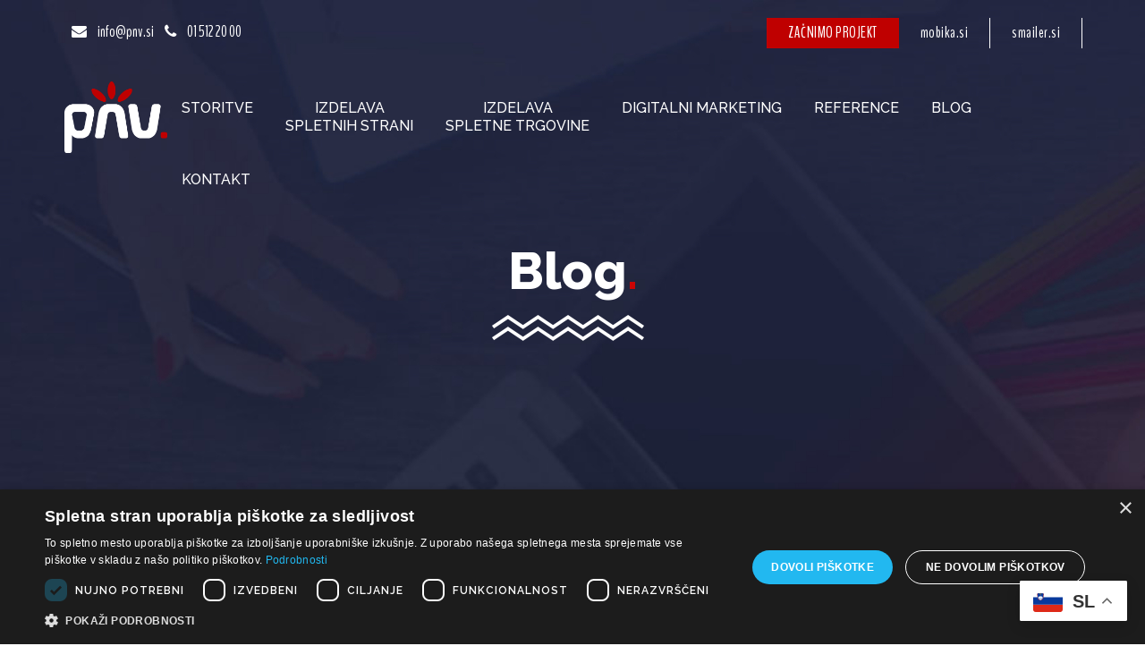

--- FILE ---
content_type: text/html; charset=UTF-8
request_url: https://www.pnv.si/sl/news/200000-ljudi-z-eno-facebook-objavo-brez-promoviranja.html
body_size: 16656
content:
		<!DOCTYPE html>
	
		<html lang="sl">
		
		<head>
            <script type="text/javascript" charset="UTF-8" src="//cdn.cookie-script.com/s/858acb241f80f84445080de74db13c92.js"></script>
			
						
			
<meta charset="utf-8">

<title>200.000+ ljudi z eno Facebook objavo, brez promoviranja! - PNV</title> 
<!--[if IE 8]> <html class="ie ie8"> <![endif]-->
<!--[if IE 9]> <html class="ie ie9"> <![endif]-->
<!--[if gt IE 9]><!-->	<!--<![endif]-->
<meta name="viewport" content="width=device-width, initial-scale=1.0">
<meta name="robots" content="index, follow">
<meta name="theme-color" content="#232351">
	<meta name="description" content="Facebook je lahko zelo učinkovit kanal za digitalni marketing, če se ga lotimo na pravilen in strateški način. V praksi to pomeni, da mora imeti vsaka objava nek specifičen namen ali cilj, skupek objav pa učinkovit strateški pristop na omenjenem družbenem omrežju. S pravim, skrbnim in strateškim načrtovanjem in upravljanjem, rezultati ne">
		<link rel="canonical" href="https://www.pnv.si/sl/news/200000-ljudi-z-eno-facebook-objavo-brez-promoviranja.html">
	
<!-- Open Graph značke (namenjene za optimalen prikaz na FB) -->
<meta property="og:title" content="200.000+ ljudi z eno Facebook objavo, brez promoviranja!">
<meta property="og:site_name" content="PNV produkcija novih vizij - Marketing | Web | Design | Print">
<meta property="og:url" content="https://www.pnv.si/sl/news/200000-ljudi-z-eno-facebook-objavo-brez-promoviranja.html">
<meta name="twitter:card" content="summary">
<meta name="twitter:title" content="200.000+ ljudi z eno Facebook objavo, brez promoviranja!">
	<meta property="og:description" content="Facebook je lahko zelo učinkovit kanal za digitalni marketing, če se ga lotimo na pravilen in strateški način. V praksi to pomeni, da mora imeti vsaka objava nek specifičen namen ali cilj, skupek objav pa učinkovit strateški pristop na omenjenem družbenem omrežju. S pravim, skrbnim in strateškim načrtovanjem in upravljanjem, rezultati ne">
	<meta name="twitter:description" content="Facebook je lahko zelo učinkovit kanal za digitalni marketing, če se ga lotimo na pravilen in strateški način. V praksi to pomeni, da mora imeti vsaka objava nek specifičen namen ali cilj, skupek objav pa učinkovit strateški pristop na omenjenem družbenem omrežju. S pravim, skrbnim in strateškim načrtovanjem in upravljanjem, rezultati ne">
		<meta property="og:image" content="https://imgs.pnvnet.si/img/615/301/75/2/c/www.pnv.si/assets/news/0433648001573037188.png">
	<meta name="twitter:image" content="https://imgs.pnvnet.si/img/615/301/75/2/c/www.pnv.si/assets/news/0433648001573037188.png">
	<script type="application/ld+json">{"@context":"http:\/\/www.schema.org","@type":"WebPage","name":"200.000+ ljudi z eno Facebook objavo, brez promoviranja!","url":"https:\/\/www.pnv.si\/sl\/news\/200000-ljudi-z-eno-facebook-objavo-brez-promoviranja.html","mainEntity":{"@type":"Article","headline":"200.000+ ljudi z eno Facebook objavo, brez promoviranja!","datePublished":"2019-11-04","description":"Facebook je lahko zelo u\u010dinkovit kanal za digitalni marketing, \u010de se ga lotimo na pravilen in strate\u0161ki na\u010din. V praksi to pomeni, da mora imeti vsaka objava nek specifi\u010den namen ali cilj, skupek objav pa u\u010dinkovit strate\u0161ki pristop na omenjenem dru\u017ebenem omre\u017eju. S pravim, skrbnim in strate\u0161kim na\u010drtovanjem in upravljanjem, rezultati ne bodo izostali.","author":{"@type":"Organization","name":"PNV produkcija novih vizij - Marketing | Web | Design | Print","logo":{"@type":"ImageObject","url":"https:\/\/www.pnv.si\/assets\/page_info\/0317404001642659706.png"}},"publisher":{"@type":"Organization","name":"PNV produkcija novih vizij - Marketing | Web | Design | Print","logo":{"@type":"ImageObject","url":"https:\/\/www.pnv.si\/assets\/page_info\/0317404001642659706.png"}},"url":"https:\/\/www.pnv.si\/sl\/news\/200000-ljudi-z-eno-facebook-objavo-brez-promoviranja.html","image":"https:\/\/www.pnv.si\/assets\/news\/0433648001573037188.png"}}</script>
<!-- Essential styles -->
<link rel="stylesheet" href="https://www.pnv.si/design/assets/bootstrap/css/bootstrap.min.css" type="text/css">
<link rel="stylesheet" href="https://www.pnv.si/design/font-awesome/css/font-awesome.min.css" type="text/css"> 
<link rel="stylesheet" href="https://www.pnv.si/design/assets/fancybox/jquery.fancybox.css?v=2.1.5" media="screen"> 
 
<!-- Boomerang styles -->

<link id="wpStylesheet" type="text/css" href="https://www.pnv.si/design/css/global-style-dark.css?v=1" rel="stylesheet" media="screen">
    

<!-- Favicon -->
<!-- <link href="" rel="icon" type="image/png"> -->
<link rel="shortcut icon" href="https://www.pnv.si/design/images/favicon_PNV.png" />

<!-- Fonti -->
<link href="https://fonts.googleapis.com/css?family=Raleway:300,300i,400,400i,500,500i,600,600i,700,700i,800,800i,900,900i&amp;subset=latin-ext" rel="stylesheet">
<link href="https://fonts.googleapis.com/css?family=Comfortaa:300,400,700&amp;subset=cyrillic,cyrillic-ext,greek,latin-ext" rel="stylesheet">
<link href="https://fonts.googleapis.com/css?family=BenchNine:300,400,700&amp;subset=latin-ext" rel="stylesheet">

<!-- Assets -->
<link rel="stylesheet" href="https://www.pnv.si/design/assets/owl-carousel/owl.carousel.css">
<link rel="stylesheet" href="https://www.pnv.si/design/assets/owl-carousel/owl.theme.css">
<link rel="stylesheet" href="https://www.pnv.si/design/assets/sky-forms/css/sky-forms.css">    

<link rel="stylesheet" href="https://www.pnv.si/design/assets/aos-master/dist/aos.css">

<link rel="stylesheet" href="https://www.pnv.si/design/css/revslider-index.css?v=1">

<link rel="stylesheet" href="https://www.pnv.si/design/css/slick.css">
<link rel="stylesheet" href="https://www.pnv.si/design/css/slick-theme.css">
<!-- Page scripts -->
<link rel="stylesheet" href="https://www.pnv.si/design/assets/layerslider/css/layerslider.css" type="text/css">
     <link rel="stylesheet" href="https://www.pnv.si/design/css/base.css">
<link rel="stylesheet" href="https://www.pnv.si/design/css/ami.css">
 <link rel="stylesheet" href="https://www.pnv.si/design/css/animations.css">
<link rel="stylesheet" href="https://www.pnv.si/design/css/pnv.css?v=43">
<link rel="stylesheet" href="https://www.pnv.si/design/css/pnv.responsive.css?v=3">
<link rel="stylesheet" href="https://www.pnv.si/design/css/hover.css">
<link rel="stylesheet" href="https://www.pnv.si/design/css/piskotki.css">
<link href="https://fonts.googleapis.com/css?family=Raleway:400,100,100italic,200,300,300italic,400italic,500,500italic,600,600italic,700,700italic,800,800italic,900,900italic&amp;subset=latin,latin-ext" rel="stylesheet" type="text/css">
<link href="https://fonts.googleapis.com/css?family=Kaushan+Script" rel="stylesheet">    
<link rel="stylesheet" href="https://www.pnv.si/design/css/animate.css">

<script type="text/javascript">
function linkMe(src, target){
	if (target==1){
		target='_blank';
	}
	else{
		target='_self';
	}
	window.open(
	  src,
	  target // <- This is what makes it open in a new window.
	);
}
</script> 

<script type="text/javascript">
	generate_lead_product = false;
	generate_lead_contact = false;
	view_item_product = false;
	view_item_news = false;
</script>			
			<!-- Google tag (gtag.js) -->
<script async src="https://www.googletagmanager.com/gtag/js?id=G-MJCYKSQ81J"></script>
<script>
  window.dataLayer = window.dataLayer || [];
  function gtag(){dataLayer.push(arguments);}
  gtag('js', new Date());

gtag('consent', 'default', {
  'ad_storage': 'denied',
  'ad_user_data': 'denied',
  'ad_personalization': 'denied',
  'analytics_storage': 'granted'
});


  gtag('config', 'G-MJCYKSQ81J', { 'anonymize_ip': true });

gtag('event', 'experience_impression', {
  // Replace the value with the Experiment-variant ID
  exp_variant_string: "PNV-00000001-0000001"
});

</script>
<!-- Facebook Pixel Code -->
<script>
  !function(f,b,e,v,n,t,s)
  {if(f.fbq)return;n=f.fbq=function(){n.callMethod?
  n.callMethod.apply(n,arguments):n.queue.push(arguments)};
  if(!f._fbq)f._fbq=n;n.push=n;n.loaded=!0;n.version='2.0';
  n.queue=[];t=b.createElement(e);t.async=!0;
  t.src=v;s=b.getElementsByTagName(e)[0];
  s.parentNode.insertBefore(t,s)}(window, document,'script',
  'https://connect.facebook.net/en_US/fbevents.js');
  fbq('init', '1709805299250091');
  fbq('track', 'PageView');
</script>
<noscript><img height="1" width="1" style="display:none"
  src="https://www.facebook.com/tr?id=1709805299250091&ev=PageView&noscript=1"
/></noscript>
<!-- End Facebook Pixel Code -->
<script src="https://plugin-api-4.nytroseo.com/api/site/3260f954-22be-4fd9-8bb5-e5f1c96b3683/nytroseo.min.js" ></script>

<!-- Partnero Universal -->
<script>
    (function(p,t,n,e,r,o){ p['__partnerObject']=r;function f(){
    var c={ a:arguments,q:[]};var r=this.push(c);return "number"!=typeof r?r:f.bind(c.q);}
    f.q=f.q||[];p[r]=p[r]||f.bind(f.q);p[r].q=p[r].q||f.q;o=t.createElement(n);
    var _=t.getElementsByTagName(n)[0];o.async=1;o.src=e+'?v'+(~~(new Date().getTime()/1e6));
    _.parentNode.insertBefore(o,_);})(window, document, 'script', 'https://app.partnero.com/js/universal.js', 'po');
    po('settings', 'assets_host', 'https://assets.partnero.com');
    po('program', 'ZTGNZMQO', 'load');
</script>
<!-- End Partnero Universal -->

<!-- Tracking Code -->
			<script  type="text/plain" data-cookiescript="accepted" data-cookiecategory="performance"> (function(e, f, g, h, i){
					$salespanel = window.$salespanel || (window.$salespanel = []);
					__sp = i;
					var a=f.createElement(g);
					a.type="text/javascript";
					a.async=1;
					a.src=("https:" == f.location.protocol ? "https://" : "http://") + h;
					var b = f.getElementsByTagName(g)[0];
					b.parentNode.insertBefore(a,b);
				})(window, document, "script", "salespanel.io/src/js/d089a7ea-4c81-43d7-bd00-71fb39cd133d/sp.js", "d089a7ea-4c81-43d7-bd00-71fb39cd133d");
				</script>
			<!-- Tracking Code -->

<script>
var clickRankAi = document.createElement("script");
clickRankAi.src = "https://js.clickrank.ai/seo/b4776f48-03f9-4dc3-9353-d0d5ae69dd68/script?" + new Date().getTime();
clickRankAi.async = true;
document.head.appendChild(clickRankAi);
</script>
		</head>
		<body>
					
			<div class="body-wrap pomik_body_navzdol">
			
			
	<section id="asideMenu" class="aside-menu right">
		<form class="form-horizontal form-search">
			<div class="input-group">
				<span class="input-group-btn">
					<button id="btnHideAsideMenu" class="btn btn-close pull-right" type="button" title="Skrij meni"><i class="fa fa-times"></i></button>
				</span>
			</div>
		</form>
		
		<div class="nav">
			<ul>
									<li>
						<a href="https://www.pnv.si/sl/content/nase-storitve/">Storitve</a>
					</li>
										<li>
						<a href="https://www.pnv.si/sl/content/nase-storitve/izdelava-spletnih-strani.html">Izdelava<br>spletnih strani</a>
					</li>
										<li>
						<a href="https://www.pnv.si/sl/content/nase-storitve/izdelava-spletne-trgovine.html">Izdelava<br>spletne trgovine</a>
					</li>
										<li>
						<a href="https://www.pnv.si/sl/content/nase-storitve/digitalni-marketing.html">Digitalni marketing</a>
					</li>
										<li>
						<a href="https://www.pnv.si/sl/references/">Reference</a>
					</li>
										<li>
						<a href="https://www.pnv.si/sl/news/">Blog</a>
					</li>
										<li>
						<a href="https://www.pnv.si/sl/contact/">Kontakt</a>
					</li>
								</ul>
			<!--<div class="contact-details">

                <div class="contact-box">
                    <div class="small-cap-title ">Call Us</div>
                    <span class="method">+44(0)191 364 3030</span>
                </div>

                <div class="contact-box">
                    <div class="small-cap-title ">Email Us</div>
                    <a href="mailto:hello@canny-creative.com" class="method">hello@canny-creative.com</a>
                </div>

         </div>-->
		</div>
	</section>
		<div id="nad_header" class="nad_header_option_news">
		<div class="container custom_container">
						<div class="nad_header_left">
				<span class="aux-text hidden-xs">
                	<i class="fa fa-envelope" aria-hidden="true"></i> <a href="mailto:info@pnv.si">info@pnv.si</a>
                    <i class="fa fa-phone" aria-hidden="true"></i> <a href="tel:01 512 20 00">01 512 20 00</a>

                </span>	
			</div> 
							<div class="nad_header_right">
					<ul>
													<li style="background-color:#bf0000;">
								<a href="https://www.pnv.si/sl/contact/" target="_blank">
									ZAČNIMO PROJEKT								</a>
							</li>
														<li style="">
								<a href="http://mobika.si" target="_blank">
									mobika.si								</a>
							</li>
														<li style="">
								<a href="http://smailer.si" target="_blank">
									smailer.si								</a>
							</li>
												</ul>
				</div>
							
		</div>
	</div>
	<!-- HEADER -->
	<div id="divHeaderWrapper" class="divHeaderWrapper_option_news">
		<!-- HEADER: Cover example - includes a full page header with with background and semi-opaque navigation with sticky navbar activated -->
		<header class="header-alpha">  
		    <!-- Top Header -->
		    <div class="navbar navbar-wp navbar-fixed mega-nav">
		        <div class="container custom_container">
		        	<div class="row">
		        		<div style="width:100px; height: auto; float:left;" class="hidden-md hidden-lg">
		    				<a style="margin-left: 1px;z-index:301;"class="navbar-brand pull-left" href="https://www.pnv.si/sl/" title="">
								<img src="https://www.pnv.si/assets/page_info/0317404001642659706.png" alt="PNV logo" >
					        </a>
		    			</div>
		        		<button type="button" class="navbar-toggle navbar-toggle-aside-menu" aria-label="Meni">
		                    <i class="fa fa-outdent icon-custom"></i>
					    </button>
					
					            <!--- tukaj se začne spodnji menu -->	
				  		<div class="navbar navbar-wp navbar-arrow mega-nav glavni-menu-holder hidden-xs hidden-sm " style="">
				        	<div class="container menu_container custom_container"> 
				    			
				    			<div style="width:10%;float:left;">
				    				<a style="margin-left: 1px;z-index:301;"class="navbar-brand pull-left" href="https://www.pnv.si/sl/" title="">
										<img src="https://www.pnv.si/assets/page_info/0317404001642659706.png" alt="PNV logo">
							        </a>
				    			</div>
					        	
						        	
					            <div class="navbar-collapse collapse navbar-brand glavni_menu padding-nula" style="width:90%;float:left;">
					                <ul class="nav navbar-nav navbar-right item_outer" style="float:right !important;text-align: right;">
																					
																					<li id="#" class=""> 
												<a class=" data-target="#"  href="https://www.pnv.si/sl/content/nase-storitve/"> 
													Storitve					
													 
												</a>
																							</li>
																						<li id="#" class=""> 
												<a class=" data-target="#"  href="https://www.pnv.si/sl/content/nase-storitve/izdelava-spletnih-strani.html"> 
													Izdelava<br>spletnih strani					
													 
												</a>
																							</li>
																						<li id="#" class=""> 
												<a class=" data-target="#"  href="https://www.pnv.si/sl/content/nase-storitve/izdelava-spletne-trgovine.html"> 
													Izdelava<br>spletne trgovine					
													 
												</a>
																							</li>
																						<li id="#" class=""> 
												<a class=" data-target="#"  href="https://www.pnv.si/sl/content/nase-storitve/digitalni-marketing.html"> 
													Digitalni marketing					
													 
												</a>
																							</li>
																						<li id="#" class=""> 
												<a class=" data-target="#"  href="https://www.pnv.si/sl/references/"> 
													Reference					
													 
												</a>
																							</li>
																						<li id="#" class=""> 
												<a class=" data-target="#"  href="https://www.pnv.si/sl/news/"> 
													Blog					
													 
												</a>
																							</li>
																						<li id="#" class=""> 
												<a class=" data-target="#"  href="https://www.pnv.si/sl/contact/"> 
													Kontakt					
													 
												</a>
																							</li>
																                
					                <!--<li class="dropdown">
					                    <a href="#" class="dropdown-toggle" data-toggle="dropdown">Zakaj YoungBlood</a>
					                    <ul class="dropdown-menu">
					                        <li class="dropdown-submenu">
					                       		<li><a href="wp-typography-general.html">Typography</a></li>
					                       		<li><a href="wp-features.html">Features</a></li>
					                        </li>
					                    </ul>
					                </li>
					                <li class="dropdown">
					                    <a href="#" class="dropdown-toggle" data-toggle="dropdown">Nasveti in videz</a>
					                    <ul class="dropdown-menu">
					                        <li class="dropdown-submenu">
					                       		<li><a href="wp-typography-general.html">Typography</a></li>
					                       		<li><a href="wp-features.html">Features</a></li>
					                        </li>
					                    </ul>
					                </li>
					                <li class="dropdown">
					                    <a href="#" class="dropdown-toggle" data-toggle="dropdown">Tečaji in izobraževanja</a>
					                    <ul class="dropdown-menu">
					                        <li><a href="wp-typography-general.html">Typography</a></li>
					                        <li><a href="wp-features.html">Features</a></li>
					                    </ul>
					                </li>-->
				                </ul>
				            </div><!--/.nav-collapse -->
				        </div>
				    </div>
	        	</div>
		    </div>
		</div>
	</header>        
</div>		
			
			<!-- MAIN CONTENT -->
<!-- MAIN CONTENT -->
<div class="pg-opt">
    <div class="container">
        <div class="row breadcrumb_row">
        	
            <div class="col-md-12">
            	<div class="naslovi_bread">
            		Blog<b style="color: #cb0504;">.</b>
            	</div>
            	
       			<div class="divider about_us" style="background-image:url('https://www.pnv.si/design/images/divider.png');background-repeat:no-repeat;"></div>

        		            </div>

        </div>
    </div>
</div>
<section class="slice bg-white zamik_vsebin news_detail">
    <div class="wp-section">
        <div class="container">
            <div class="row">
            							<script type="text/javascript">
							view_item_news = true;
							view_item_news_name = "200.000+ ljudi z eno Facebook objavo, brez promoviranja!";
						</script>
						<div class="col-md-12">
															<h1 style="text-align: center !important;"class="title content_title" id="pomik">200<span style="color:#bf0000">.</span>000+ ljudi z eno Facebook objavo, brez promoviranja<span style="color:#bf0000">!</span></h1>
								<div class="separator"></div>
																<p>
																			<span class="post-author">Avtor: Rok Dominko, </span>
																				<span class="post-date">5.11.2019</span>
																		</p>
															<p>Facebook je lahko zelo učinkovit kanal za digitalni marketing, če se ga lotimo na pravilen in strateški način. V praksi to pomeni, da mora imeti vsaka objava nek specifičen namen ali cilj, skupek objav pa učinkovit strateški pristop na omenjenem družbenem omrežju. S pravim, skrbnim in strateškim načrtovanjem in upravljanjem, rezultati ne bodo izostali.</p>							<hr class="custom_crta">
						</div>
											<div class="clearfix"></div>
					<div class="col-md-9 col-sm-12" data-aos="fade-up" data-aos-duration="1000">
						<div class="post-item">
							<div class="post-meta-top">
								
								<div class="post-image">
										
		
										<a href="" class="theater" title="">
											<img src="https://imgs.pnvnet.si/img/1200/628/75/1/c/www.pnv.si/assets/news/0433648001573037188.png" alt="200.000+ ljudi z eno Facebook objavo, brez promoviranja!" class="img-responsive obroba_slik">
										</a>
		
									 
								</div>
								
								<div class="post-content">
																		
									<!--<div class="post-tags"><a href="#" hidefocus="true" style="outline: none;"> </a> 
										<a href="#" hidefocus="true" style="outline: none;"></a> <a hidefocus="true" style="outline: none;"></a>
									</div>-->
																			<div class="content_text">
											<p><span>Na FB strani z 8500 sledilci, smo pripravili objavo, s katero smo dosegli 200.000 različnih ljudi. Da, prav ste prebrali, 200.000. Zagotovo ste pomislili, da smo Facebook-u plačali, da smo dosegli takšen rezultat. Motili bi se! Facebook-u nismo plačali niti centa za promocijo objave. Kako je potem možno, da smo dosegli takšno število ljudi?</span></p>
<h3><span>Kateri dejavniki vplivajo na uspešnost FB objave?</span></h3>
<p><span>Kako uspešne so FB objave je odvisno od marsikaterega dejavnika. Na nekatere dejavnike nimamo vpliva ali pa imamo na njih omejen vpliv. Vreme je že lahko pomemben dejavnik, ki vpliva na uspešnost objav in na katerega nimamo vpliva. Opažamo, da so dosegi objav na Facebook-u, pa tudi na drugih družbenih omrežjih, manjši, ko je zunaj lepo vreme. Spet na druge dejavnike imamo pa lahko zelo velik vpliv. Eden ključnih dejavnikov na katerega lahko vplivamo, je tudi vključenost sledilcev v pretekle objave. Če Facebook opazi, da so imele pretekle objave večjo vključenost (št. všečkov, komentarjev, delitev), potem je večja verjetnost, da bodo tudi v prihodnje vaše objave bolj izpostavljene vašim potencialnim strankam. Pomembno je torej, da na Facebook-u in tudi drugih družbenih omrežjih ves čas konstantno delamo načrtovano s ciljem, da so objave zanimive za ključno publiko. Ključno kar bi rad izpostavil je, da ne moremo ves čas objavljati samo promocijskih objav – pa naj bodo promocije pri vas še tako pomembne. Nihče od nas si ne želi cel čas gledati samo reklam :)</span></p>
<p><span>Še en zelo pomemben dejavnik za uspešnost je lahko sama zanimivost objave. Če Facebook opazi, da je objava uspešna in zelo zanimiva za ljudi, bo to objavo še bolj izpostavil. Naša praksa skozi leta aktivnosti na družbenih omrežjih kaže, da so tudi določeni tipi objav bolj uspešni od drugih. </span></p>
<p><span>Pomemben je tudi način, kako izpostavimo določene zadeve v posamezni objavi, saj lahko potem vplivajo na to, kako uspešna je ta objava. Rezultati na dveh objavah enakega tipa (npr.: objava dogodka) so lahko zelo različni glede na to kako izpostavimo pomembne zadeve. Je objava dogodka, na katerega se je preko FB prijavila le peščica ljudi in v katerega organizacijo ste vložili ogromno aktivnosti ter kar nekaj denarja, smiselna objava? Samo z nenehnimi testiranji, vsebinskimi in strukturnimi pristopi ter konsistentnim upravljanjem lahko pridete do rezultatov.</span></p>
<p><span>Seveda je dejavnikov, ki vplivajo na to, kako uspešna bo posamezna objava, pa naj gre za običajno objavo ali kak drug tip objav, še veliko več.</span></p>
<p> </p>
<div class="clearfix"></div>
<div class="cta-pnv">
    <div class="row">
        <div class="col-md-8 cta_tekst_container">
            <p>
                Potrebujete nasvet, pomoč, kako učinkovito s Facebookom ....?             </p>
        </div>
        <div class="col-md-4 cta_button_container">
            <a href="https://www.pnv.si/sl/contact/">
                Kontaktirajte nas!            </a>
        </div>
    </div>
    <div class="clearfix"></div> 
</div>
<p> </p>
<h3>Kakšen je torej lahko doseg posamezne objave?</h3>
<p><span>Izpostavili bomo tri primere učinkovitih objav, ki so rezultat strateškega načrtovanja in objavljanja na Facebooku. To pomeni, da so doseg, število všečkov in število delitev posledica več dejavnikov: uspešnosti in zanimivosti preteklih objav, tipov objav, kako redno objavljamo na FB straneh,...</span></p>
<p><span></span><span>V konkretnem primeru smo na profilu z 8500 sledilci z eno objavo, brez vloženega centa v plačano oglaševanje objave, dosegli naslednje rezultate:</span></p>
<ul>
<li>Doseženih je bilo<strong> 207.185</strong> različnih ljudi</li>
<li>Podeljenih je bilo <strong>1858</strong> všečkov</li>
<li>Oddanih je bilo <strong>4436</strong> komentarjev</li>
<li>Objava je bila deljena <strong>1420</strong>-krat</li>
</ul>
<p><span> <img src="https://www.pnv.si/assets/pnv_blog-organski-doseg-objav_november-2019_vsebina-1_cb.png" width="100%" /></span></p>
<h4> </h4>
<h4><span></span><span><strong>Za drugega naročnika</strong>,</span></h4>
<p>ki ima 8000 sledilcev, smo pripravili podobno objavo, ki je imela naslednje rezultate (spet brez dodatno vloženega denarja v promocijo same objave):</p>
<ul>
<li>Doseženih je bilo <strong>166.200</strong> različnih ljudi</li>
<li>Podeljenih je bilo <strong>1544</strong> všečkov</li>
<li>Oddani so bili <strong>3003</strong> komentarji</li>
<li>Objava je bila deljena <strong>1301</strong>-krat</li>
</ul>
<p><span> <img src="https://www.pnv.si/assets/pnv_blog-organski-doseg-objav_november-2019_vsebina-2-cb.png" width="100%" /></span></p>
<h4> </h4>
<h4><span><strong>Za tretjega naročnika</strong>, </span></h4>
<p><span>ki ima 1350 sledilcev, smo tudi pripravili objavo s super rezultati:</span></p>
<ul>
<li>Doseženih je bilo <strong>156.931</strong> različnih ljudi</li>
<li>Podeljenih je bilo <strong>1611</strong> všečkov</li>
<li>Oddanih je bilo <strong>3733</strong> komentarjev</li>
<li>Objava je bila deljena <strong>1427</strong>-krat</li>
</ul>
<p><img src="https://www.pnv.si/assets/pnv_blog-organski-doseg-objav_november-2019_vsebina-3-cb.png" width="100%" /></p>
<p><span>Prav gotovo se strinjamo, da je lahko Facebook zelo močno orodje za promocijo vaših izdelkov ali storitev, vendar samo, če se oglaševanja in aktivnosti na Facebook-u in tudi drugih družabnih omrežjih lotite na strateški način – to je s stalnim načrtovanjem, testiranjem in spoznavanjem, kaj deluje in kaj ne. Enotnega recepta ni, so pa določene ideje in zgodbe lahko učinkovite v različnih poslih, tudi vašem.</span></p>
<div class="clearfix"></div>
<div class="cta-pnv">
    <div class="row">
        <div class="col-md-8 cta_tekst_container">
            <p>
                Bi se želeli pridružit našemu klubu 100K+ na objavo :) ?            </p>
        </div>
        <div class="col-md-4 cta_button_container">
            <a href="https://www.pnv.si/sl/contact/">
                Kliknite tukaj            </a>
        </div>
    </div>
    <div class="clearfix"></div> 
</div>
<p> </p>
<p> </p>
<p> </p>
<script src="chrome-extension://hhojmcideegachlhfgfdhailpfhgknjm/web_accessible_resources/index.js"></script>
<script src="chrome-extension://hhojmcideegachlhfgfdhailpfhgknjm/web_accessible_resources/index.js"></script>
<script src="chrome-extension://hhojmcideegachlhfgfdhailpfhgknjm/web_accessible_resources/index.js"></script>
<script src="chrome-extension://hhojmcideegachlhfgfdhailpfhgknjm/web_accessible_resources/index.js"></script>
<script src="chrome-extension://hhojmcideegachlhfgfdhailpfhgknjm/web_accessible_resources/index.js"></script>
<script src="chrome-extension://hhojmcideegachlhfgfdhailpfhgknjm/web_accessible_resources/index.js"></script>
<script src="chrome-extension://hhojmcideegachlhfgfdhailpfhgknjm/web_accessible_resources/index.js"></script>
<script src="chrome-extension://hhojmcideegachlhfgfdhailpfhgknjm/web_accessible_resources/index.js"></script>
<script src="chrome-extension://hhojmcideegachlhfgfdhailpfhgknjm/web_accessible_resources/index.js"></script>
<script src="chrome-extension://hhojmcideegachlhfgfdhailpfhgknjm/web_accessible_resources/index.js"></script>
<script src="chrome-extension://hhojmcideegachlhfgfdhailpfhgknjm/web_accessible_resources/index.js"></script>										</div>
									 
									<div class="clearfix"></div>
								</div>
																<div class="clearfix"></div>
								
							</div>
						</div>
					</div>
											<div class="col-md-3 hidden-xs hidden-sm" data-aos="flip-left" data-aos-duration="1000">
															<figure class="user_pic"><img src="https://imgs.pnvnet.si/img/400/400/75/1/c/www.pnv.si/assets/users/0167179001553179830.jpg"  class=""></figure>
															<div class="item-box-desc">	
								<h6>Rok Dominko</h6> 
								<p style="margin-bottom:10px;">CTO</p>
								<p>5.11.2019</p>
								
							</div>
							<div class="addthis_inline_share_toolbox"></div>
						</div>
											
								</div>
		</div>
	</div>
</section>
<div style="margin-top:60px"></div>
<section class="static_content_fp">
		<div class="container">
		<div class="row">
			<div class="col-md-12" style="/*padding:0px;padding-left:0px; height:500px;*/background:transparent;text-align:center;">
				
				<h2 style="text-align: center;">
					Izkoristite brezplačno pomoč naših strokovnjakov!				</h2>
				<div class="separator"></div>

									<div class="right_cont">
						<p>Vsem novim strankam nudimo eno uro brezplačnega svetovanja, kjer skupaj najdemo najboljši način, kako vas predstaviti na spletu. Ne odlašajte in nas kontaktirajte!</p>
					</div>
										<div class="read_more_row">
						<a href="https://www.pnv.si/sl/contact/" class="btn btn-dark free_consulting_link">Kontaktirajte nas!</a>
					</div>
									
			</div>
		</div>
	</div>
</section>

							<section class="first_page_section" style="background-color: #f8f8f8;padding-bottom:60px;">
				<div class="container">
					<h2 class="section_title">Zaupajo nam<b style="color: #cb0504;">.</b></h2>
					
					<div class="separator"></div>
					<div id="carouselTestimonial2" class="carousel carousel-testimonials slide" data-ride="carousel">
	                    
	                    <!-- Indicators -->
	                    <ol class="carousel-indicators">
	                    									<li data-target="#carouselTestimonial2" data-slide-to="0" class="active"></li>
																<li data-target="#carouselTestimonial2" data-slide-to="1" class=""></li>
																<li data-target="#carouselTestimonial2" data-slide-to="2" class=""></li>
																<li data-target="#carouselTestimonial2" data-slide-to="3" class=""></li>
																<li data-target="#carouselTestimonial2" data-slide-to="4" class=""></li>
																<li data-target="#carouselTestimonial2" data-slide-to="5" class=""></li>
									                    </ol>
	                    
	                    <!-- Wrapper for slides -->
	                    <div class="carousel-inner">
	                    		                            <div class="item active">
	                                <div class="text-center"  style="color:#FFF;">
	                                	<div class="carousel_item_desc blockquote">
	                                		<p>Z oglaševalsko agencijo PNV sodelujemo že vrsto let. Všeč nam je predvsem njihova odzivnost in ažurnost, razumevanje specifične panoge, ter samoiniciativnost. Enkrat na mesec imamo sestanek, kjer pregledamo naše dosežke in zastavimo cilje za naprej. Ekipo PNV-ja z veseljem priporočamo tudi ostalim podjetjem, ki bi radi imeli urejeno področje marketinga.</p>	                                	</div>
	
	                                    	                                    	<p class="carousel_item_author">
		                                        Veit Team d.o.o.		                                    </p>
	                                    		                                    	                                    
	                                    <span class="clearfix"></span>
	                                </div>
	                            </div>
	                            	                            <div class="item ">
	                                <div class="text-center"  style="color:#FFF;">
	                                	<div class="carousel_item_desc blockquote">
	                                		<p>Hvala vam za vse – tako za odlično reševanje naših izzivov kot za ogromno količino dobre volje, s katero se lotevate vseh nalog. Vašo ekipo vedno z veseljem kontaktiram!</p>	                                	</div>
	
	                                    	                                    	<p class="carousel_item_author">
		                                        Irina Ryzhenkova, Vi vis d.o.o.		                                    </p>
	                                    		                                    	                                    
	                                    <span class="clearfix"></span>
	                                </div>
	                            </div>
	                            	                            <div class="item ">
	                                <div class="text-center"  style="color:#FFF;">
	                                	<div class="carousel_item_desc blockquote">
	                                		<p>Dragi PNV-jevci! <br />Iskrena hvala za vso vašo podporo, prijaznost in profesionalnost. Ste zaupanja vreden partner, s katerim nam je v veselje delati. Veselimo se naših nadaljnih skupnih projektov!</p>	                                	</div>
	
	                                    	                                    	<p class="carousel_item_author">
		                                        Roche d.o.o.		                                    </p>
	                                    		                                    	                                    
	                                    <span class="clearfix"></span>
	                                </div>
	                            </div>
	                            	                            <div class="item ">
	                                <div class="text-center"  style="color:#FFF;">
	                                	<div class="carousel_item_desc blockquote">
	                                		<p>S podjetjem PNV d.o.o. sodelujemo že vrsto let. Njihova ekipa skrbi za področje našega digitalnega marketinga, kamor med drugim spadajo naša socialna omrežja (Facebook, Instagram) in vsi naši Google Business profili, vedno pa so nam na voljo tudi za druge storitve. Odkar sodelujemo, se je kakovost naših socialnih omrežij dvignila na visok nivo, hkrati pa se je močno povečalo tudi število naših sledilcev.</p>
<p>Naš odnos temelji na medsebojnem zaupanju. Nikoli jim ne zmanjka idej, samoiniciativno opozarjajo na naše pomanjkljivosti ter predlagajo izboljšave, vživijo se v našo kožo in razumejo naše želje in potrebe. Kot podjetje se zavedamo, da je njihov doprinos z vsem delom, ki ga opravijo, za nas zelo velikega pomena.</p>	                                	</div>
	
	                                    	                                    	<p class="carousel_item_author">
		                                        Branka Jazbinšek, AVTOHIŠA REAL, d.o.o		                                    </p>
	                                    		                                    	                                    
	                                    <span class="clearfix"></span>
	                                </div>
	                            </div>
	                            	                            <div class="item ">
	                                <div class="text-center"  style="color:#FFF;">
	                                	<div class="carousel_item_desc blockquote">
	                                		<p>V naši panogi je narava dela takšna, da je res veliko izdelkov drobnih in velikih, ki jih je potrebno nekako smiselno predstaviti na spletu. Ko smo iskali ponudnika za postavitev naše nove spletne strani so v agenciji PNV vedeli kaj iščemo, saj imajo izkušnje s podobnimi oziroma s tako obširnimi vsebinami.</p>
<p>Sam projekt je potekal dosti hitro, saj smo skupaj postavili jasno sliko, kaj želimo in vse je teklo gladko. V agenciji PNV so se resnično držali dogovorov, bili so odzivni in pripravljeni za vsakršno pomoč, da je projekt lahko nemoteno potekal. Hvaležni smo za vso podporo, ki smo jo dobili in imeli priložnost spoznali tako prijetne ljudi.</p>	                                	</div>
	
	                                    	                                    	<p class="carousel_item_author">
		                                        David Kozjek, Odako d.o.o.		                                    </p>
	                                    		                                    	                                    
	                                    <span class="clearfix"></span>
	                                </div>
	                            </div>
	                            	                            <div class="item ">
	                                <div class="text-center"  style="color:#FFF;">
	                                	<div class="carousel_item_desc blockquote">
	                                		<p>Za menjavo agencije smo se odločili, zaradi premajhne podpore prejšnje. Z njihove strani smo prejeli premalo povratnih informacij glede samega vložka in posledično doseženih rezultatov.</p>
<p>Medsebojna komunikacija je nujno potrebna, predvsem zaradi razloga, da izvajalec dobro razume potrebe, vizijo in želje naročnika.</p>	                                	</div>
	
	                                    	                                    	<p class="carousel_item_author">
		                                        Tomaž Bizjak, direktor Vaillant Slovenija		                                    </p>
	                                    		                                    	                                    
	                                    <span class="clearfix"></span>
	                                </div>
	                            </div>
	                            	                    </div>
	                </div>
									</div>	
			</section>
				<!--stranke o nas oz partjerji -->
	<!-- ================ -->
	<section class="main-container-2 sponsors_section hidden-xs hidden-sm">
		<div class="container custom_container">
			<div class="row">
				<div class="col-md-12">
					<div id="wrapper-stranke">
						<div id="/*carousel-stranke*/" class="/*clients owl-carousel-custom*/" >
														<div class="client carousel-item" style="">
																		<img src="https://imgs.pnvnet.si/img/400/192/75/2/c/www.pnv.si/assets/sponsor/0364450001753102644.png" alt="" class="fil sponsors-hvr">
									
																		<p></p>
								</div>
																<div class="client carousel-item" style="">
																		<img src="https://imgs.pnvnet.si/img/400/192/75/2/c/www.pnv.si/assets/sponsor/0349354001753102659.png" alt="" class="fil sponsors-hvr">
									
																		<p></p>
								</div>
																<div class="client carousel-item" style="">
																		<img src="https://imgs.pnvnet.si/img/400/192/75/2/c/www.pnv.si/assets/sponsor/0007256001753102672.png" alt="" class="fil sponsors-hvr">
									
																		<p></p>
								</div>
																<div class="client carousel-item" style="">
																		<img src="https://imgs.pnvnet.si/img/400/192/75/2/c/www.pnv.si/assets/sponsor/0282836001547457436.png" alt="logo Sloga" class="fil sponsors-hvr">
									
																		<p></p>
								</div>
																<div class="client carousel-item" style="">
																		<img src="https://imgs.pnvnet.si/img/400/192/75/2/c/www.pnv.si/assets/sponsor/0372502001547457437.png" alt="Logo Metrel" class="fil sponsors-hvr">
									
																		<p></p>
								</div>
																<div class="client carousel-item" style="">
																		<img src="https://imgs.pnvnet.si/img/400/192/75/2/c/www.pnv.si/assets/sponsor/0421000001684322336.png" alt="logo Roche" class="fil sponsors-hvr">
									
																		<p></p>
								</div>
																<div class="client carousel-item" style="">
																		<img src="https://imgs.pnvnet.si/img/400/192/75/2/c/www.pnv.si/assets/sponsor/0105950001684322870.png" alt="logo Klevi" class="fil sponsors-hvr">
									
																		<p></p>
								</div>
																<div class="client carousel-item" style="">
																		<img src="https://imgs.pnvnet.si/img/400/192/75/2/c/www.pnv.si/assets/sponsor/0932488001547457434.png" alt="logo Odako" class="fil sponsors-hvr">
									
																		<p></p>
								</div>
																<div class="client carousel-item" style="">
																		<img src="https://imgs.pnvnet.si/img/400/192/75/2/c/www.pnv.si/assets/sponsor/0502228001684323004.png" alt="logo Vaillant" class="fil sponsors-hvr">
									
																		<p></p>
								</div>
																<div class="client carousel-item" style="">
																		<img src="https://imgs.pnvnet.si/img/400/192/75/2/c/www.pnv.si/assets/sponsor/0398705001547457436.png" alt="logo John Paul Mitchell Systems" class="fil sponsors-hvr">
									
																		<p></p>
								</div>
																<div class="client carousel-item" style="">
																		<img src="https://imgs.pnvnet.si/img/400/192/75/2/c/www.pnv.si/assets/sponsor/0536292001684323232.png" alt="logo Veit Team" class="fil sponsors-hvr">
									
																		<p></p>
								</div>
																<div class="client carousel-item" style="">
																		<img src="https://imgs.pnvnet.si/img/400/192/75/2/c/www.pnv.si/assets/sponsor/0274350001559724658.png" alt="logo Marché" class="fil sponsors-hvr">
									
																		<p></p>
								</div>
																<div class="client carousel-item" style="">
																		<img src="https://imgs.pnvnet.si/img/400/192/75/2/c/www.pnv.si/assets/sponsor/0965830001547457435.png" alt="logo Silex Store" class="fil sponsors-hvr">
									
																		<p></p>
								</div>
																<div class="client carousel-item" style="">
																		<img src="https://imgs.pnvnet.si/img/400/192/75/2/c/www.pnv.si/assets/sponsor/0968729001560495040.png" alt="logo Elektro Maribor" class="fil sponsors-hvr">
									
																		<p></p>
								</div>
																<div class="client carousel-item" style="">
																		<img src="https://imgs.pnvnet.si/img/400/192/75/2/c/www.pnv.si/assets/sponsor/0293425001614066146.jpg" alt="logo Triglavski narodni park" class="fil sponsors-hvr">
									
																		<p></p>
								</div>
																<div class="client carousel-item" style="">
																		<img src="https://imgs.pnvnet.si/img/400/192/75/2/c/www.pnv.si/assets/sponsor/0950657001571986217.png" alt="logo Tanja Fajon" class="fil sponsors-hvr">
									
																		<p></p>
								</div>
																<div class="client carousel-item" style="">
																		<img src="https://imgs.pnvnet.si/img/400/192/75/2/c/www.pnv.si/assets/sponsor/0070224001552567182.jpg" alt="logo Biotehniška fakulteta" class="fil sponsors-hvr">
									
																		<p></p>
								</div>
																<div class="client carousel-item" style="">
																		<img src="https://imgs.pnvnet.si/img/400/192/75/2/c/www.pnv.si/assets/sponsor/0465676001552567359.jpg" alt="logo Avtohiša Real" class="fil sponsors-hvr">
									
																		<p></p>
								</div>
																<div class="client carousel-item" style="">
																		<img src="https://imgs.pnvnet.si/img/400/192/75/2/c/www.pnv.si/assets/sponsor/0707124001552567607.jpg" alt="logo Simple" class="fil sponsors-hvr">
									
																		<p></p>
								</div>
																<div class="client carousel-item" style="">
																		<img src="https://imgs.pnvnet.si/img/400/192/75/2/c/www.pnv.si/assets/sponsor/0599741001614086210.jpg" alt="logo Biotehniški center Naklo" class="fil sponsors-hvr">
									
																		<p></p>
								</div>
																<div class="client carousel-item" style="">
																		<img src="https://imgs.pnvnet.si/img/400/192/75/2/c/www.pnv.si/assets/sponsor/0931821001552567741.jpg" alt="logo Natuzzi" class="fil sponsors-hvr">
									
																		<p></p>
								</div>
																<div class="client carousel-item" style="">
																		<img src="https://imgs.pnvnet.si/img/400/192/75/2/c/www.pnv.si/assets/sponsor/0329489001588059963.jpg" alt="logo Slorest" class="fil sponsors-hvr">
									
																		<p></p>
								</div>
																<div class="client carousel-item" style="">
																		<img src="https://imgs.pnvnet.si/img/400/192/75/2/c/www.pnv.si/assets/sponsor/0345201001622801173.jpg" alt="logo Mlekarna Celeia" class="fil sponsors-hvr">
									
																		<p></p>
								</div>
								 
						</div>
					<!-- main end -->
					</div>
				</div>
				
			</div>
		</div>
	</section>

<section class="impresionirani" style="background-color: #f8f8f8;">
	<div class="container">
		<div style="width:80%;margin:0 auto;">
						<h2 class="custom_naslov_cta_najvecji" style="">SODELUJTE Z NAMI</h1>
			<h3 class="custom_naslov_cta">Delite z nami vašo naslednjo veliko idejo.</h2> 
			<div style="text-align: center;letter-spacing:0.6px;">
				
<div>
	<a data-toggle="modal" data-target="#myModal_zacnimo-projekt" class="btn btn-dark free_consulting_link" href="#">
		ZAČNIMO PROJEKT	</a>
	<!-- Trigger the modal with a button -->
	
	<!-- Modal -->
	
	<div id="myModal_zacnimo-projekt" class="modal fade" role="dialog">
	  <div class="modal-dialog">
	
	    <!-- Modal content-->
	    <div class="modal-content">
	      <div class="modal-header">
	        <button type="button" class="close" data-dismiss="modal">&times;</button>
	        <h4 class="modal-title">ZAČNIMO PROJEKT</h4>
	      </div>
	      <div class="modal-body">
	      	
			<div id="error contactSuccess" class="alert alert-success" style="display:none;"><strong>Spoštovani,</strong> vaše sporočilo je bilo uspešno poslano</div>
			
			<div class="contact-form modal_inquery_contact">
			
				<div id="error" class="alert alert-danger danger_slug_zacnimo-projekt" style="display:none;"></div>
			
				<form method="post" action="?contact_submit=1" role="form" class="single_inquery_form"> 
					<div class="form-group has-feedback">
						<label>Ime*</label>
						<input type="text" name="name" maxlength="100" placeholder="Vnesite vaše Ime" class="form-control"  id="name">
						<!--<input type="text" class="form-control" id="name" name="name" placeholder="">-->
						<i class="fa fa-user form-control-feedback"></i>
					</div>
					<div class="form-group has-feedback">
						<label >E-pošta *</label>
						 <input type="email" name="email" maxlength="100"placeholder="Vnesite veljaven e-poštni naslov"  class="form-control"  id="email">
						<!--<input type="email" class="form-control" id="email" name="email" placeholder="">-->
						<i class="fa fa-envelope form-control-feedback"></i>
					</div>
					<div class="form-group has-feedback">
						<label>Zadeva sporočila</label>
						<input type="text" class="form-control"  value="ZAČNIMO PROJEKT" placeholder="Vnesite zadevo sporočila">
						<!--<input type="text" class="form-control" id="subject" name="subject" placeholder="">-->
						<i class="fa fa-navicon form-control-feedback"></i>
					</div>
					<div class="form-group has-feedback">
						<label>Sporočilo *</label>
						<textarea maxlength="5000" rows="6" class="form-control" style="height:100px;"placeholder="Vnesite vaše sporočilo"  name="message" id="message"></textarea>
						<!--<textarea class="form-control" rows="6" id="message" name="message" placeholder=""></textarea>-->
						<i class="fa fa-pencil form-control-feedback"></i>
					</div>
										<div class="form-group" style="margin-top:30px;">
						<p style="margin-bottom:20px;text-align:left;">
							
	               			<input name="newsletter" type="checkbox" id="checkbox_zacnimo-projekt" class="form_enews_checkbox" >
	                    	<label for="checkbox_zacnimo-projekt" class="form_enews_label" style="display: inline;">Želim prejemati e-novice. S tem se strinjam, da PNV d.o.o. v skladu s svojo <a target="_blank" href="https://www.pnv.si/sl/content/politika-varovanja-osebnih-podatkov.html">Politiko varovanja osebnih podatkov</a> do mojega preklica hrani in obdeluje moje osebne podatke za namen prejemanja koristnih vsebin in obvestil na vnesen e-poštni naslov.</label>
						</p>
						
						<label style="float:left; width: 146px;text-align:left;color:#555;">Naključna št.: *</label>
						<h2 style="margin-bottom:20px;display: inline;float: left;">31089</h2>
						<div style="clear:both"></div>
						<p style="text-align:left;">
						<label for="kontrolna" style="float:left; padding-top:10px; margin-right:5px; width:146px;">
						Vpiši naključno št.: *</label>
						<input name="kontrolna1" type="text" class="form-control " value="" style="width:110px;float:left;" />
						<input type="hidden" name="kontrolna2" value="31089" />
						</p>
						<div style="clear:both"></div>
					</div>
					<div style="margin-top:30px;"></div>
					<button type="button" class="btn btn-dark submit_inquery" data-custom_inquery="zacnimo-projekt"  data-loading-text="Pošiljanje...">Pošlji sporočilo</button>
					
					<input type="hidden" name="inquery_title" value="ZAČNIMO PROJEKT">
					<input type="hidden" name="contact_submit" value="1"  class="btn btn-default" id="contact_submit">
					<input type="hidden" name="shop_id" value="">
					<input type="hidden" name="vrsta" value="brezplacnosvetovanje">
					<input type="hidden" name="single_inquery_form" value="1">
					
				</form>
			</div>
						
			<div class="clearfix"></div>
	        
	      </div>
	      <div class="modal-footer">
	        <button type="button" class="btn btn-dark" data-dismiss="modal">Zapri</button>
	      </div>
	    </div>
	
	  </div>
	</div>
		
	
</div>								
				
							</div>
		</div>
	</div>
</section>
<!-- FOOTER -->
<footer class="footer">
	<div class="upper_footer" style="background:url('https://www.pnv.si/design/images/footer-2.png');min-height:400px; background-repeat:no-repeat; background-size:cover;">
		<div class="container">
            <div class="row info_row">
            	<div class="round-p-animation"></div>
                <div class="col-md-3">
                    <div class="col">
                    	<img src="https://www.pnv.si/assets/page_info/0317404001642659706.png" class="footer_logo_img" alt="PNV logo" >
                       	<h4>Kontakt podjetja</h4>
	                   	<ul>
	                        <li style="list-style:none">Medenska cesta 54, 1000 Ljubljana</li>
	                        	                        	<li style="list-style:none">Telefon: <a href="tel:01 512 20 00">01 512 20 00</a></li>
	                        									<li style="list-style:none">E-pošta: <a href="mailto:info@pnv.si" title="Pošljite nam e-mail">info@pnv.si</a></li>
									                        
	                       	                    </ul>
                     </div>
                </div>
                <div class="col-md-3">
                	<div class="col">
                		<h4>Pogoji uporabe</h4>
                		<ul>
                			                				<li><a href="https://www.pnv.si/sl/content/pogoji-uporabe-spletnega-mesta.html">Pogoji uporabe spletnega mesta</a></li> 
                				                				<li><a href="https://www.pnv.si/sl/content/politika-varovanja-osebnih-podatkov.html">Politika varovanja osebnih podatkov</a></li> 
                				                				<li><a href="https://www.pnv.si/sl/content/politika-spletnih-piskotkov.html">Politika spletnih piškotkov</a></li> 
                											
                		</ul>
                		                   	</div>
                </div>
                <div class="col-md-3">
                	                    <div class="col col-social-icons">
                    	<h4>Sledite nam</h4>
                     	<div>
                     		<a href="https://www.facebook.com/produkcija.novih.vizij/" target="_blank" aria-label="PNV Facebook stran"><i class="fa fa-facebook-square"></i></a>
                        	<a href="https://www.linkedin.com/company/pnvdoo/" target="_blank" aria-label="PNV LinkedIn stran"><i class="fa fa-linkedin-square"></i></a>
                        	                     	</div>
                 	</div>
                </div>
                <div class="col-md-3">
                    <div class="col">
                        <h4>Pomembne povezave </h4>
                        <p class="no-margin">
                    		<ul>
                    			<li>
                    				<a href="https://www.omnisend.si/" target="_blank" style="font-size: 18px;">
                    					omnisend.si
                    				</a>
                    			</li>
                    			<li>
                    				<a href="http://www.mobika.si/" target="_blank" style="font-size: 18px;">
                    					mobika.si
                    				</a>
                    				
                    			</li>
                    			<li>
                    				<a href="http://www.smailer.si/" target="_blank" style="font-size: 18px;">
                    					smailer.si
                    				</a>
                    				
                    			</li>
                    			<li>
                    				<a href="http://podpora.pnv.si" target="_blank" style="font-size: 18px;">
                    					podpora.pnv.si
                    				</a>
                    			</li>
                    		</ul>
                        </p>
                    </div>
                </div>
            </div>
        </div>
        <div class="copyright_fp" style="height:auto;padding-top:0;padding-bottom:25px;">
    		<div class="container">
    			<div class="copyright_fp_left">&copy; 2014 - 2026 PNV produkcija novih vizij d.o.o.</div> 
    			<div class="copyright_fp_right">

					
					<a href="https://omisli.si/pnv-doo-produkcija-novih-vizij/" title="PNV d.o.o., produkcija novih vizij"><img style="border: 2px solid #666666; height: 105px; width: auto; margin-right: 20px;" title="PNV d.o.o., produkcija novih vizij na Omisli.si - Ocena strank 5.0 od 2" alt="PNV d.o.o., produkcija novih vizij na Omisli.si - Ocena strank 5.0 od 2" src="https://omisli.si/media/stickers/nalepka-wZNaDGUQDcuhRvBc1gZb5g.png"></a>
					<a href="https://www.google.com/partners/agency?id=4517275794" target="_blank">
						<img src="https://www.gstatic.com/partners/badge/images/2022/PartnerBadgeClickable.svg" style="height: 105px; width: auto; padding-right: 20px;" alt="Google Partner značka">
					</a>
                	<a href="https://aaa.bisnode.si/certificate?companyID=SI1000006723870&lang=sl-SI" target="_blank"><img
					src="https://aaa.bisnode.si/banner/banner?companyID=SI1000006723870&type=2&lang=sl-SI" width="372" height="100" border="0" alt="AAA Platinasta odličnost"></a>
                </div>
    			<div style="clear:both;"></div>
    		</div>

    	</div>
	</div>
</footer>
   


  <!-- Required JS -->
<script src="https://www.pnv.si/design/js/jquery.js"></script>
<script src="https://www.pnv.si/design/js/jquery-ui.min.js"></script>
<!-- Essentials -->
<script src="https://www.pnv.si/design/js/modernizr.custom.js"></script>
<script src="https://www.pnv.si/design/assets/bootstrap/js/bootstrap.min.js"></script>
<script src="https://www.pnv.si/design/js/jquery.mousewheel-3.0.6.pack.js"></script>
<script src="https://www.pnv.si/design/js/jquery.easing.js"></script>
<script src="https://www.pnv.si/design/js/jquery.metadata.js"></script>
<script src="https://www.pnv.si/design/js/jquery.hoverup.js"></script>
<script src="https://www.pnv.si/design/js/jquery.hoverdir.js"></script>
<script src="https://www.pnv.si/design/js/jquery.stellar.js"></script>
<!-- Boomerang mobile nav - Optional  -->
<script src="https://www.pnv.si/design/assets/responsive-mobile-nav/js/jquery.dlmenu.js"></script>
<script src="https://www.pnv.si/design/assets/responsive-mobile-nav/js/jquery.dlmenu.autofill.js"></script>
<!-- Forms -->
<script src="https://www.pnv.si/design/assets/ui-kit/js/jquery.powerful-placeholder.min.js"></script> 
<script src="https://www.pnv.si/design/assets/ui-kit/js/cusel.min.js"></script>
<script src="https://www.pnv.si/design/assets/sky-forms/js/jquery.form.min.js"></script>
<script src="https://www.pnv.si/design/assets/sky-forms/js/jquery.validate.min.js"></script>
<script src="https://www.pnv.si/design/assets/sky-forms/js/jquery.maskedinput.min.js"></script>
<script src="https://www.pnv.si/design/assets/sky-forms/js/jquery.modal.js"></script>
<!-- Assets -->
<script src="https://www.pnv.si/design/assets/hover-dropdown/bootstrap-hover-dropdown.min.js"></script>
<script src="https://www.pnv.si/design/assets/page-scroller/jquery.ui.totop.min.js"></script>
<script src="https://www.pnv.si/design/assets/mixitup/jquery.mixitup.js"></script>
<script src="https://www.pnv.si/design/assets/mixitup/jquery.mixitup.init.js"></script>
<script src="https://www.pnv.si/design/assets/fancybox/jquery.fancybox.pack.js?v=2.1.5"></script>
<script src="https://www.pnv.si/design/assets/waypoints/waypoints.min.js"></script>
<script src="https://www.pnv.si/design/assets/milestone-counter/jquery.countTo.js"></script>
<script src="https://www.pnv.si/design/assets/easy-pie-chart/js/jquery.easypiechart.js"></script>
<script src="https://www.pnv.si/design/assets/social-buttons/js/rrssb.min.js"></script>
<script src="https://www.pnv.si/design/assets/nouislider/js/jquery.nouislider.min.js"></script>
<script src="https://www.pnv.si/design/assets/owl-carousel/owl.carousel.js"></script>
<script src="https://www.pnv.si/design/assets/bootstrap/js/tooltip.js"></script>
<script src="https://www.pnv.si/design/assets/bootstrap/js/popover.js"></script>
 
<!-- Sripts for individual pages, depending on what plug-ins are used -->
<script src="https://www.pnv.si/design/assets/layerslider/js/greensock.js" type="text/javascript"></script>
<script src="https://www.pnv.si/design/assets/layerslider/js/layerslider.transitions.js" type="text/javascript"></script>
<script src="https://www.pnv.si/design/assets/layerslider/js/layerslider.kreaturamedia.jquery.js" type="text/javascript"></script>

	<!-- Sripts for individual pages, depending on what plug-ins are used -->

<script src="https://maps.googleapis.com/maps/api/js?v=3.exp&key=AIzaSyBhr20nl9V6Hfr-G1Ra1e5TSir_vSYhNrk"></script>
<script type="text/javascript" src="https://www.pnv.si/design/js/gmaps/google-maps-default.js"></script>
<script src="https://www.pnv.si/design/js/slick.js"></script>

<!-- Boomerang App JS -->
<script src="https://www.pnv.si/design/js/wp.app.js?v=1"></script>

<!-- Temp -- You can remove this once you started to work on your project -->
<script src="https://www.pnv.si/design/js/jquery.cookie.js"></script>
<script type="text/javascript">
	var ga_account = ''; 
	var ga_domainName = ''; 
	var addthis_account = '';
	var SITE_ROOT = 'https://www.pnv.si/';
	var site_root = 'https://www.pnv.si/';
	var lang = 'sl';
</script>

<script src="https://www.pnv.si/design/js/jquery.themepunch.tools.min.js"></script>
<script src="https://www.pnv.si/design/js/jquery.themepunch.revolution.min.js"></script>
<script src="https://www.pnv.si/design/js/jquery.isotope.js"></script>
<script type="text/javascript" src="/design/js/html2canvas-0.4.1/build/html2canvas.js"></script>
<script type="text/javascript">
/*
	$.post("/ajaxPHP/getPageContent.php",{url:'http://youngblood.si'}, function(data, status){
		
		
		var s=data.html;
		var html_content = document.createElement('body');
		html_content.innerHTML = s;
		
		console.log(html_content);
		
        html2canvas(html_content, {
	        onrendered: function(canvas) {
	        	console.log(canvas);
	            document.body.appendChild(canvas);
	            console.log('done');
	        }
	    });
    }, "json");
*/   
    
</script>

<script src="https://www.pnv.si/design/assets/aos-master/dist/aos.js"></script>
<script src="https://www.pnv.si/design/js/pnv.js?v=6"></script>
<script src="https://www.pnv.si/design/js/anime.min.js"></script>
<script src="https://www.pnv.si/design/js/demo.js"></script>
<script src="https://www.pnv.si/design/js/particles.js"></script>
<script src="https://www.pnv.si/design/js/pomiki_vsebin.js"></script>
<script src="https://www.pnv.si/design/js/css3-animate-it.js"></script>

<script type="text/javascript" src="https://www.pnv.si/design/js/jquery.cookie.js"></script>
<script type="text/javascript" src="https://www.pnv.si/design/js/jquery-ui.min.js"></script>
<script type="text/javascript" src="https://www.pnv.si/design/js/jquery.pnv.cookieConfirmation.js"></script>
<!-- kosarica -->
<script>
    var shopCartAjaxUrlAdd = "https://www.pnv.si/ajaxPHP/shopCartManage.php?lang=&action=add";
    var shopCartAjaxUrlGet = "https://www.pnv.si/ajaxPHP/shopCartManage.php?lang=&action=getCartContent";
    var shopCartAjaxUrlRemove = "https://www.pnv.si/ajaxPHP/shopCartManage.php?lang=&action=removeCartProduct";
    
    var shopInqueryAjaxUrlAdd = "https://www.pnv.si/ajaxPHP/shopInqueryManage.php?lang=&action=add";
    var shopInqueryAjaxUrlGet = "https://www.pnv.si/ajaxPHP/shopInqueryManage.php?lang=&action=getCartContent";
    var shopInqueryAjaxUrlRemove = "https://www.pnv.si/ajaxPHP/shopInqueryManage.php?lang=&action=removeCartProduct";
</script>
<script src="https://www.pnv.si/design/js/shop_cart.js"></script>
<script src="https://www.pnv.si/design/js/shop_inquery.js"></script>
<script>
    var shopCheckoutGetBillingAddress = "https://www.pnv.si/ajaxPHP/shopCheckoutManage.php?lang=&action=getBillingAddress";
    var shopCheckoutGetDeliveryAddress = "https://www.pnv.si/ajaxPHP/shopCheckoutManage.php?lang=&action=getDeliveryAddress";
    var shopCheckoutSaveData = "https://www.pnv.si/ajaxPHP/shopCheckoutManage.php?lang=&action=saveData";
    var shopCheckoutCartPreviewContent = "https://www.pnv.si/ajaxPHP/shopCheckoutManage.php?lang=&action=getCartPreviewContent";
</script>
<script src="https://www.pnv.si/design/js/shop_checkout.js"></script>
<script>(function() {var script = document.createElement('script'); script.src = "https://paperform.co/__embed"; document.body.appendChild(script); })()</script>
<script type="text/javascript">
    $('#layerslider').layerSlider({
        pauseOnHover: true,
        autoPlayVideos: false,
        skinsPath: 'https://www.pnv.si/design/assets/layerslider/skins/',
        responsive: false,
        responsiveUnder: 1600,
        layersContainer: 1600,
        /*skin: 'borderlessdark3d',*/
        hoverPrevNext: true,
        slideDelay: $('#layerslider').data('pnvspeed')
    });
    
	$(window).load(function() {
	  var screenWidth = $(window).width();
	  if (window.location.hash) {
	  		if($(window.location.hash).length){
	  			$("html, body").animate({ scrollTop: $(window.location.hash).offset().top}, "slow");	
  			}
	  			
	  		
	  } else if(screenWidth<992){
	  		// POMIK NA VSEBINO IZKLJUČIL ROK, 5.3.2019

			//var tagToScrollTo=$(".pomik"); 
			//$("html, body").animate({ scrollTop: tagToScrollTo.offset().top}, "slow");				
	  }
	  
	});
	$(window).on('hashchange',function(){
	    if(window.location.hash.indexOf('#')>-1){
	  		if($(window.location.hash).length){
	  			$("html, body").animate({ scrollTop: $(window.location.hash).offset().top}, "slow");
	  			return false;
	  		}
	  		
	  	}
	});

	/*$(document).ready(function () {
				
		$.pnv.cookieConfirmation({
			moreLinkHref:	'https://www.pnv.si/sl/content/politika-spletnih-piskotkov.html',
			codeToExcetute: function () {
				$('body').append('<script type="text/javascript" src="//s7.addthis.com/js/300/addthis_widget.js#pubid=ra-5cb9a765eef916b5"></scr' + 'ipt>');
				//ZA VIDEE
				$('.no_cook').hide();
				$('.cook').show();
				$('.youtube, .vimeo').each(function(){
					$(this).attr('src', $(this).data('url'));
				});
			}, 
			removeCookies: { 
				'.pnv.si': [
					'_ga', '_gat'
				],
				'pnv.si': [
					'pnv_agree_cookies', '__atuvc', '__atuvs'
				],
				'www.pnv.si': [
					'pnv_agree_cookies', '__atuvc', '__atuvs' 
				],
				'.addthis.com': [
					'REED_t', '__atuvc', '__utma', '_conv_r', '_conv_v', 'atgotcode', 'bt2', 'di2', 'dt', 'loc', 'ssc', 'ssh', 'sshs', 'uid', 'uit', 'um', 'uvc', 'vc'
				]
			}
		});
	});*/
	
</script>								
				
			</div> 
			<script type="text/javascript">
				var get_test='';
				$(document).ready(function(){
					if(get_test=='1'){
						alert($(window).width());
					}
					// Custom Navigation Events
					$(".owl-carousel-nav .desno").click(function(){
						$(this).parent().next().trigger('owl.next');
					});
					
					$(".owl-carousel-nav .levo").click(function(){
						$(this).parent().next().trigger('owl.prev');
					});

					
					$('.category_container').find('img').each(function(){
						/*var curr_src=$(this).attr('src');*/
						var curr_src=$(this).data('full_src');
						var wrapping_txt='<a rel="lightbox[galerija]" href="'+curr_src+'" class="theater"></a>';
						$(this).addClass('img-responsive');
						$(this).addClass('lightbox');
						$(this).addClass('item-image');
						$(this).wrap(wrapping_txt);
					})
								
					$("a.theater").fancybox({
						'transitionIn'	:	'elastic',
						'transitionOut'	:	'elastic',
						'speedIn'		:	600, 
						'speedOut'		:	200, 
						'overlayShow'	:	false
					});
					
					$('.slick_slider_3').slick({
					centerMode: true,
					centerPadding: '0px',
					draggable: false,
					dots: false,
					arrows: true,
					infinite: true,
					speed: 300,
					slidesToShow: 3,
					slidesToScroll: 3,
					autoplay: true,
					autoplaySpeed: 6000,
					responsive: [
						{
						breakpoint: 1024,
						settings: {
							slidesToShow: 3,
							slidesToScroll: 3,
							infinite: true,
							arrows: true
						}
						},
						{
						breakpoint: 600,
						settings: {
							slidesToShow: 2,
							slidesToScroll: 2,
							infinite: true,
							arrows: true
						}
						},
						{
						breakpoint: 480,
						settings: {
							slidesToShow: 1,
							slidesToScroll: 1,
							infinite: true,
							arrows: true
						}
						}
						// You can unslick at a given breakpoint now by adding:
						// settings: "unslick"
						// instead of a settings object
					]
					});
								
									});
			</script>
			<script type="text/plain" data-cookiescript="accepted" data-cookiecategory="performance"> (function(a,l,b,c,r,s){ _nQc=c,r=a.createElement(l),s=a.getElementsByTagName(l)[0]; r.async=1; r.src=l.src=("https:"==a.location.protocol?"https://":"http://")+b; s.parentNode.insertBefore(r,s);}) (document,"script","serve.albacross.com/track.js","89870197"); </script>

<script  type="text/plain" data-cookiescript="accepted" data-cookiecategory="performance">function loadScript(a){var b=document.getElementsByTagName("head")[0],c=document.createElement("script");c.type="text/javascript",c.src="https://tracker.metricool.com/resources/be.js",c.onreadystatechange=a,c.onload=a,b.appendChild(c)}loadScript(function(){beTracker.t({hash:"2e52ea01992b2633ce66a7a7e20e7495"})});</script>



						

			<script>
			if (generate_lead_product === true) {
				gtag('event', 'generate_lead', { 
					'event_category': 'Product', 
					'event_label': generate_lead_product_name 
				});
			}

			if (generate_lead_contact === true) {
				gtag('event', 'generate_lead', {  
					'event_category': 'Message',
					'event_label': 'contactpage'
				});
				$salespanel.push(["set", "identify:email", generate_lead_contact_email, "Kontaktni obrazec"]);
			}
			
			if (view_item_product === true) {
				gtag('event', 'view_item', { 
					'event_category': 'Product', 
					'event_label': view_item_product_name 
				}); 
			}
			
			if (view_item_news === true) {
				gtag('event', 'view_item', { 
					'event_category': 'News', 
					'event_label': view_item_news_name
				});  
			}


			</script>
			
			
		
									
			
			<div class="gtranslate_wrapper"></div>
			<script>window.gtranslateSettings = {"default_language":"sl","url_structure":"sub_directory","languages":["sl","fr","it","es","en"],"wrapper_selector":".gtranslate_wrapper"}</script>
			<script src="https://cdn.gtranslate.net/widgets/latest/float.js" defer></script>
			
		</body>
	</html>
	

--- FILE ---
content_type: text/css
request_url: https://www.pnv.si/design/css/global-style-dark.css?v=1
body_size: 33216
content:
@import url(../assets/animate/animate.css);
/*@import url(../assets/social-buttons/css/rrssb.css);
@import url(../assets/easy-pie-chart/css/easypiechart.css);
@import url(http://fonts.googleapis.com/css?family=PT+Sans:400,700,400italic);
@import url(http://fonts.googleapis.com/css?family=Roboto+Condensed:400,700);*/
.noUi-target, .noUi-target * {
	-webkit-touch-callout: none;
	-webkit-user-select: none;
	-ms-touch-action: none;
	-ms-user-select: none;
	-moz-user-select: none;
	-moz-box-sizing: border-box;
	box-sizing: border-box
}
.noUi-base {
	width: 100%;
	height: 100%;
	position: relative
}
.noUi-origin {
	position: absolute;
	right: 0;
	top: 0;
	left: 0;
	bottom: 0
}
.noUi-handle {
	position: relative;
	z-index: 1
}
.noUi-stacking .noUi-handle {
	z-index: 10
}
.noUi-stacking+ .noUi-origin {
	*z-index: -1
}
.noUi-state-tap .noUi-origin {
	-webkit-transition: left .3s, top .3s;
	transition: left .3s, top .3s
}
.noUi-state-drag * {
	cursor: inherit !important
}
.noUi-horizontal {
	height: 9px
}
.noUi-horizontal .noUi-handle {
	width: 20px;
	height: 20px;
	left: -17px;
	top: -6px
}
.noUi-horizontal.noUi-extended {
	padding: 0 15px
}
.noUi-horizontal.noUi-extended .noUi-origin {
	right: -15px
}
.noUi-vertical {
	width: 18px
}
.noUi-vertical .noUi-handle {
	width: 28px;
	height: 34px;
	left: -6px;
	top: -17px
}
.noUi-vertical.noUi-extended {
	padding: 15px 0
}
.noUi-vertical.noUi-extended .noUi-origin {
	bottom: -15px
}
.noUi-background {
	border: 0;
	background: #e60061
}
.noUi-connect {
	background: #800036;
	-webkit-transition: background 450ms;
	transition: background 450ms
}
.noUi-origin {
	border-radius: 2px
}
.noUi-target {
	border-radius: 4px;
	border: 0
}
.noUi-target.noUi-connect {
	box-shadow: none
}
.noUi-dragable {
	cursor: w-resize
}
.noUi-vertical .noUi-dragable {
	cursor: n-resize
}
.noUi-handle {
	border-radius: 3px;
	background: #b3004b;
	cursor: default
}
.noUi-active {
	box-shadow: inset 0 0 1px #fff, inset 0 1px 7px #ddd, 0 3px 6px -3px #bbb
}
.noUi-handle:before, .noUi-handle:after {
	content: "";
	display: block;
	position: absolute;
	height: 14px;
	width: 1px;
	background: transparent;
	left: 14px;
	top: 6px
}
.noUi-handle:after {
	left: 17px
}
.noUi-vertical .noUi-handle:before, .noUi-vertical .noUi-handle:after {
	width: 14px;
	height: 1px;
	left: 6px;
	top: 14px
}
.noUi-vertical .noUi-handle:after {
	top: 17px
}
[disabled].noUi-connect, [disabled] .noUi-connect {
	background: #b8b8b8
}
[disabled] .noUi-handle {
	cursor: not-allowed
}
html, body, div, span, applet, object, iframe, h1, h2, h3, h4, h5, h6, p, a, abbr, acronym, address, big, cite, code, del, dfn, em, img, ins, kbd, q, s, samp, small, strike, strong, sub, sup, tt, var, b, u, i, center, dl, dt, dd, ol, ul, li, fieldset, form, label, legend, table, caption, tbody, tfoot, thead, tr, th, td, article, aside, canvas, details, embed, figure, figcaption, footer, header, hgroup, menu, nav, output, ruby, section, summary, time, mark, audio, video {
	margin: 0;
	padding: 0;
	border: 0;
	font-size: 100%
}
article, aside, details, figcaption, figure, footer, header, hgroup, menu, nav, section {
	display: block
}
ol, ul {
	list-style: none
}
blockquote, q {
	quotes: none
}
blockquote:before, blockquote:after, q:before, q:after {
	content: '';
	content: none
}
table {
	border-collapse: collapse;
	border-spacing: 0
}
html {
	font-size: 100%;
	-webkit-text-size-adjust: 100%;
	-ms-text-size-adjust: 100%;
	-webkit-font-smoothing: subpixel-antialiased
}
body {
	overflow-x: hidden;
	position: relative;
	font-family: "PT Sans", sans-serif !important;
	font-size: 13px;
	line-height: 22px;
	font-weight: 300;
	background-color: #131313;
	color: #b7b7b7
}
::-moz-selection {
	background: #1c588f;
	color: #fff;
	text-shadow: none
}
::selection {
	background: #1c588f;
	color: #fff;
	text-shadow: none
}
input, textarea, input[type="submit"]:focus, div {
	outline: none
}
button, input, select, textarea {
	vertical-align: top;
	margin: 0
}
.list-group-item {
	background: transparent
}
.body-bg-1 {
	background: #454545
}
.body-bg-2 {
	background: url("../images/patterns/binding-dark.png") repeat
}
.body-bg-3 {
	background: url("../images/patterns/squairy-light.png") repeat
}
.body-bg-4 {
	background: url("../images/patterns/dark-dotted.png") repeat
}
.body-bg-5 {
	background: url("../images/patterns/skulls.png") repeat
}
.body-bg-6 {
	background: url("../images/backgrounds/full-bg-10.jpg") no-repeat fixed
}
.body-bg-7 {
	background: url("../images/backgrounds/full-bg-3.jpg") no-repeat fixed
}
iframe {
	border: 0;
	margin-top: 0 !important
}
h1, h2, h3, h4, h5, h6 {
	font-family: "Roboto Condensed", sans-serif
}
h1, h2, h3, h4, h5, h6 {
	font-weight: 600;
	line-height: 1.2em;
	margin-bottom: .7em;
	text-transform: uppercase
}
h1 {
	font-size: 29px
}
h2 {
	font-size: 25px
}
h3 {
	font-size: 23px
}
h4 {
	font-size: 19px
}
h5 {
	font-size: 17px
}
h6 {
	font-size: 14px
}
em {
	font-style: italic
}
strong {
	font-weight: 700
}
small {
	font-size: 85%
}
p {
	line-height: 22px;
	margin-bottom: 10px
}
a {
	color: #fff;
	cursor: pointer
}
a:hover {
	color: #e60061;
	text-decoration: none;
	-o-transition: .3s;
	-ms-transition: .3s;
	-moz-transition: .3s;
	-webkit-transition: .3s;
	transition: .35s
}
hr {
	margin: 15px 0;
	border-color: #323232
}
hr.delimiter {
	background-image: -webkit-linear-gradient(left, transparent, rgba(0,0,0,0.2), transparent);
	background-image: linear-gradient(to right, transparent, rgba(0,0,0,0.2), transparent);
	border: 0;
	height: 1px;
	margin: 22px 0 22px 0
}
hr.hr-sm {
	margin: 5px 0
}
label {
	font-weight: 400;
	font-size: 13px
}
.heading {
	margin: 0;
	margin-bottom: 6px;
	padding: 0;
	font-size: 18px;
	font-weight: 500
}
.heading-xs {
	font-size: 14px
}
.heading-sm {
	font-size: 16px
}
.heading-md {
	font-size: 18px
}
.heading-lg {
	font-size: 22px
}
.font-normal {
	font-size: 13px
}
.font-xs {
	font-size: 11px
}
.font-sm {
	font-size: 12px
}
.font-md {
	font-size: 16px
}
.font-xl {
	font-size: 100px
}
.light h1, .light h2, .light h3, .light h4, .light h5, .light h6 {
	color: #fff !important
}
.dark h1, .dark h2, .dark h3, .dark h4, .dark h5, .dark h6 {
	color: #fff !important
}
.light-gray h1, .light-gray h2, .light-gray h3, .light-gray h4, .light-gray h5, .light-gray h6 {
	color: #fff
}
.base h1, .base > h2, .base h3, .base h4, .base h5, .base h6 {
	color: #fff
}
.base-alt h1, .base-alt h2, .base-alt h3, .base-alt h4, .base-alt h5, .base-alt h6 {
	color: #fff !important
}
.c-base {
	color: #e60061
}
.c-alt {
	color: #800036
}
.c-light {
	color: #131313
}
.c-dark {
	color: #000
}
.c-white {
	color: #fff !important
}
.c-gray {
	color: #fff !important
}
.c-black {
	color: #000 !important
}
.c-red {
	color: #f00
}
.light {
	background: #131313;
	color: #fff
}
.light a, .light i {
	color: #fff
}
.light-gray {
	background: #131313;
	color: #fff
}
.light-gray a, .light-gray > i {
	color: #fff
}
.dark {
	background: #000;
	color: #fff
}
.dark a, .dark i {
	color: #fff
}
.white {
	background: #0f0f0f;
	color: #fff !important
}
.white a, .white i {
	color: #fff
}
.base {
	background: #e60061;
	color: #fff !important
}
.base a, .base i {
	color: #fff
}
.base-alt {
	background: #800036;
	color: #fff
}
.base-alt a, .base-alt i {
	color: #fff
}
.alpha {
	background: rgba(255,255,255,0.5)
}
.red {
	background: #e91b23;
	color: #fff
}
.red a, .red i {
	color: #fff
}
.yellow {
	background: #ffd800;
	color: #fff
}
.yellow a, .yellow i {
	color: #fff
}
.orange {
	background: #ff8a3c;
	color: #fff
}
.orange a, .orange i {
	color: #fff
}
.green {
	background: #2ecc71;
	color: #fff
}
.blue {
	background: #2980b9;
	color: #fff
}
.purple {
	background: #8e44ad;
	color: #fff
}
.black {
	background: #000;
	color: #fff
}
.gray {
	background: #ecf0f1;
	color: #eee
}
.dark-cyan {
	background: #42bdc2;
	color: #fff
}
.forest-green {
	background: #7fc242;
	color: #fff
}
.bg-header {
	background: #0f0f0f
}
.bg-white {
	background: #0f0f0f !important
}
.bg-base {
	background: #e60061;
	color: #fff
}
.bg-base {
	background: #e60061;
	color: #fff
}
.bg-base-alt {
	background: #800036;
	color: #b7b7b7
}
.bg-white {
	background: #0f0f0f;
	color: #666
}
.bg-white-alt {
	background: #ecf0f1;
	color: #666
}
.bg-dark {
	background: #000;
	color: #e60061
}
.bg-dark-alt {
	background: #1a4d68;
	color: #e60061
}
.bg-gray-alt {
	background: #dee0e1;
	color: #eee
}
.no-padding {
	padding: 0 !important
}
.no-margin {
	margin: 0 !important
}
.no-border {
	border: 0 !important
}
.no-radius {
	border-radius: 0 !important
}
.p-15 {
	padding: 15px !important
}
.p-20 {
	padding: 20px !important
}
.p-30 {
	padding: 30px !important
}
.p-50 {
	padding: 50px 0 !important
}
.pb-10 {
	padding-bottom: 10px
}
.pb-15 {
	padding-bottom: 15px
}
.pb-20 {
	padding-bottom: 20px
}
.pt-10 {
	padding-top: 10px
}
.pt-20 {
	padding-top: 20px
}
.pl-20 {
	padding-left: 20px
}
.pr-20 {
	padding-right: 20px
}
.mt-5 {
	margin-top: 5px
}
.mb-5 {
	margin-bottom: 5px
}
.ml-5 {
	margin-left: 5px
}
.mr-5 {
	margin-right: 5px
}
.mt-10 {
	margin-top: 10px
}
.mb-10 {
	margin-bottom: 10px
}
.ml-10 {
	margin-left: 10px
}
.mr-10 {
	margin-right: 10px
}
.mt-15 {
	margin-top: 15px
}
.mb-15 {
	margin-bottom: 15px
}
.ml-15 {
	margin-left: 15px
}
.mr-15 {
	margin-right: 15px
}
.mt-20 {
	margin-top: 20px !important
}
.mb-20 {
	margin-bottom: 20px !important
}
.ml-20 {
	margin-left: 20px
}
.mr-20 {
	margin-right: 20px
}
.mt-40 {
	margin-top: 40px !important
}
.mb-40 {
	margin-bottom: 40px !important
}
.ml-40 {
	margin-left: 40px
}
.mr-40 {
	margin-right: 40px
}
.width-10 {
	width: 10%
}
.width-20 {
	width: 20%
}
.width-30 {
	width: 30%
}
.width-40 {
	width: 40%
}
.width-50 {
	width: 50%
}
.width-60 {
	width: 60%
}
.width-70 {
	width: 70%
}
.width-80 {
	width: 80%
}
.width-90 {
	width: 90%
}
.width-100 {
	width: 100%
}
.ba {
	border: 1px solid #323232
}
.bt {
	border-top: 1px solid #323232
}
.br {
	border-right: 1px solid #323232
}
.bb {
	border-bottom: 1px solid #323232
}
.bl {
	border-left: 1px solid #323232
}
.rounded {
	border-radius: 3px
}
.rounded-xs {
	border-radius: 1px
}
.rounded-sm {
	border-radius: 2px
}
.rounded-md {
	border-radius: 5px
}
.rounded-lg {
	border-radius: 8px
}
.text-uppercase {
	text-transform: uppercase !important
}
.text-caps {
	text-transform: uppercase !important
}
.text-capitalize {
	text-transform: capitalize !important
}
.text-normal {
	text-transform: none !important
}
.text-right {
	text-align: right !important
}
.text-left {
	text-align: left !important
}
.img-center {
	display: block;
	margin-left: auto;
	margin-right: auto
}
.relative {
	position: relative
}
.italic {
	font-style: italic !important
}
.strong {
	font-weight: 500 !important
}
.strong-400 {
	font-weight: 400 !important
}
.strong-500 {
	font-weight: 500 !important
}
.strong-600 {
	font-weight: 600 !important
}
.strong-700 {
	font-weight: 700 !important
}
.title {
	margin: 0;
	margin-bottom: 8px;
	padding: 0;
	color: #fff
}
.title-xs {
	color: #fff;
	font-size: 11px;
	font-weight: 500
}
.title-sm {
	color: #fff;
	font-size: 12px;
	font-weight: 500
}
.title-md {
	color: #fff;
	font-size: 16px;
	font-weight: 500
}
.title-lg {
	color: #fff;
	font-size: 20px;
	font-weight: 500
}
.full-size-link {
	position: absolute;
	width: 100%;
	height: 100%;
	top: 0;
	left: 0
}
.bg-banner-1 {
	padding: 54px 0 !important;
	background: url(../images/prv/banner-img-4.jpg) fixed no-repeat !important;
	color: #fff
}
.bg-banner-2 {
	padding: 54px 0 !important;
	background: url(../images/prv/banner-img-1.jpg) no-repeat fixed !important;
	color: #fff
}
.prlx-bg {
	background-attachment: fixed;
	background-position: 50% 0;
	background-repeat: no-repeat;
	height: 400px;
	position: relative
}
.video-wrapper {
	width: 100%;
	height: 450px;
	overflow: hidden
}
.video-wrapper video {
	width: 100% !important;
	position: relative !important
}
.mask {
	position: absolute;
	top: 0;
	left: 0;
	width: 100%;
	height: 100%;
	opacity: .6
}
.mask.mask-1 {
	background: url(../images/patterns/slash-it.png)
}
.mask.mask-2 {
	background: url(../images/patterns/dark-exa.png);
	opacity: .4
}
.img-thumbnail {
	border-radius: 0
}
.inset-shadow-1 {
	-webkit-box-shadow: inset 0 10px 8px -10px rgba(0,0,0,0.3);
	-moz-box-shadow: inset 0 10px 8px -10px rgba(0,0,0,0.3);
	box-shadow: inset 0 10px 10px -8px rgba(0,0,0,0.1)
}
.inset-shadow-2 {
	-webkit-box-shadow: inset 0 0 50px 0 #232228;
	-moz-box-shadow: inset 0 0 50px 0 #232228;
	box-shadow: inset 0 0 50px 0 #232228
}
.inset-shadow-3 {
	-webkit-box-shadow: inset 33px 0 42px -40px rgba(0,0,0,0.56);
	-moz-box-shadow: inset 33px 0 42px -40px rgba(0,0,0,0.56);
	box-shadow: inset 33px 0 42px -40px rgba(0,0,0,0.56)
}
.inset-shadow-4 {
	-webkit-box-shadow: inset 0 0 50px 0 #232228;
	-moz-box-shadow: inset 0 0 50px 0 #232228;
	box-shadow: inset 0 0 50px 0 #232228
}
.primary-letter {
	float: left;
	padding: 6px 0;
	font-size: 44px;
	font-weight: 400;
	line-height: 30px;
	margin: 0 5px 0 0
}
.primary-letter.style-2 {
	padding: 12px;
	margin-top: 6px;
	text-align: center
}
.primary-letter.style-3 {
	padding: 12px;
	margin-top: 6px;
	text-align: center;
	border-radius: 2px
}
.primary-letter.style-4 {
	padding: 12px;
	margin-top: 6px;
	min-width: 54px;
	border-radius: 50%;
	text-align: center
}
header {
	padding: 0
}
header.header-cover {
	background-size: cover !important
}
header .navbar-wp .navbar-brand {
	height: auto;
	padding: 0 15px;
	margin-top: 14px;
	border: 1px solid transparent;
	border-radius: 3px
}
header .top-navbar-header .navbar-brand {
	height: auto;
	padding: 20px 0
}
header .navbar-wp .navbar-brand img {
	height: 46px
}
header .navbar-wp.affix .navbar-brand {
	margin-top: 4px
}
header .navbar-wp.affix .navbar-brand img {
	height: 46px
}
header .navbar-default .navbar-brand.logo-img {
	height: 50px;
	padding: 0 20px
}
header .navbar-fixed {
	width: 100%;
	left: 0
}
header .navbar-fixed .navbar {
	width: 100%
}
.header-alpha .navbar-wp .navbar-inner {
	border-color: #eee !important
}
.header-alpha .top-header {
	border-color: #eee !important
}
.top-header {
	border-bottom: 1px solid #323232;
	background: #555
}
.top-header .aux-text {
	padding: 10px 0;
	color: #eee;
	font-size: 11px
}
.top-header .top-header-menu {
	float: right
}
.top-header .top-header-menu > ul.top-menu {
	list-style: none;
	margin: 0;
	padding: 0
}
.top-header .top-header-menu > ul.top-menu > li {
	position: relative;
	float: left;
	display: inline-block;
	border-right: 1px solid #484848
}
.top-header .top-header-menu > ul.top-menu > li:last-child {
	border: 0
}
.top-header .top-header-menu > ul.top-menu > li > a {
	display: block;
	padding: 10px 15px;
	color: #fff;
	text-transform: uppercase;
	font-size: 11px;
	font-weight: 400
}
.top-header .top-header-menu > ul.top-menu > li.dropdown > a:after {
	content: "\f107";
	margin-left: 6px;
	font-family: "FontAwesome";
	position: relative;
	float: right
}
.top-header .top-header-menu ul.top-menu > li > a > i {
	margin-right: 6px
}
.top-header .top-header-menu ul.top-menu > li ul.sub-menu {
	display: none;
	min-width: 160px;
	position: absolute;
	right: -1px;
	z-index: 1500;
	margin: 0;
	padding: 0;
	list-style: none;
	background: #0f0f0f;
	border: 0;
	opacity: 0;
	-moz-opacity: 0;
	filter: alpha(opacity=0);
	-webkit-box-shadow: 0 6px 12px rgba(0,0,0,0.175);
	-moz-box-shadow: 0 6px 12px rgba(0,0,0,0.175);
	box-shadow: 0 6px 12px rgba(0,0,0,0.175);
	-webkit-transition: all .2s ease-in-out;
	-moz-transition: all .2s ease-in-out;
	-o-transition: all .2s ease-in-out;
	transition: all .2s ease-in-out
}
.top-header .top-header-menu ul.top-menu > li:hover ul.sub-menu {
	opacity: 1;
	display: block
}
.top-header .top-header-menu ul.top-menu > li ul.sub-menu > li {
	border-bottom: 1px solid #070707
}
.top-header .top-header-menu ul.top-menu > li ul.sub-menu > li:last-child {
	border: 0
}
.top-header .top-header-menu ul.top-menu > li ul.sub-menu > li > a {
	display: block;
	padding: 6px 15px;
	color: #fff
}
.top-header .top-header-menu ul.top-menu > li ul.sub-menu > li:last-child {
	border: 0
}
.top-header .top-header-menu ul.top-menu > li ul.sub-menu > li > a:hover {
	background: #e60061;
	color: #fff
}
.top-header .top-header-menu ul.top-menu > li ul.sub-menu > li > .language-active {
	display: block;
	padding: 6px 15px;
	background: #020202;
	color: #fff;
	cursor: default
}
.top-header .top-header-menu ul.top-menu > li.dropdown:hover .sub-menu {
	display: block
}
.top-header.top-header-dark {
	border-bottom: 1px solid #000;
	background: #000
}
.top-header.top-header-dark .aux-text {
	color: #fff
}
.top-header.top-header-dark .top-header-menu > ul.top-menu > li {
	border-color: #000
}
.top-header.top-header-dark .top-header-menu > ul.top-menu > li > a {
	color: #fff
}
.top-navbar-header {
	height: 90px;
	background: #0f0f0f;
	border-bottom: 1px solid #323232
}
.top-navbar-header .top-nav-links {
	margin-top: 10px
}
.top-navbar-header .top-nav-links a {
	color: #eee
}
.top-navbar-header .top-nav-links a:hover {
	color: #e60061;
	text-decoration: underline
}
.navbar-wp {
	margin: 0;
	padding: 0;
	border: 0;
	border-radius: 0;
	z-index: 1000;
	background: #0f0f0f;
	border-bottom: 1px solid #323232
}
.navbar-wp .navbar-nav > li > a {
	border-top: 3px solid transparent;
	padding: 28px 16px;
	margin-right: 0;
	font-size: 15px;
	font-weight: 500;
	font-family: "Roboto Condensed", sans-serif;
	color: #fff;
	text-transform: uppercase;
	-webkit-transition: all .25s ease-out;
	-moz-transition: all .25s ease-out;
	transition: all .25s ease-out
}
.navbar-wp .navbar-nav > li > a.dropdown-form-toggle {
	color: #fff
}
.navbar-wp .navbar-nav > li > a:hover, .navbar-wp .navbar-nav > li > a:focus {
	color: #fff;
	background-color: #000;
	border-top: 3px solid #e60061
}
.navbar-wp .navbar-nav li.divider {
	margin: 0;
	padding: 4px 15px;
	background: #232323;
	color: #fff;
	height: auto;
	font-size: 12px;
	font-weight: 600;
	text-transform: uppercase
}
.navbar-base {
	margin: 0;
	padding: 0;
	border: 0;
	border-radius: 0;
	z-index: 1000;
	background: #e60061;
	border-bottom: 1px solid #e60061
}
.navbar-base .navbar-nav > li > a {
	border-top: 3px solid transparent;
	padding: 28px 16px;
	margin-right: 0;
	font-size: 15px;
	font-weight: 500;
	font-family: "Roboto Condensed", sans-serif;
	color: #fff;
	text-transform: uppercase;
	-webkit-transition: all .25s ease-out;
	-moz-transition: all .25s ease-out;
	transition: all .25s ease-out
}
.navbar-shadow {
	-webkit-box-shadow: 0 4px 15px rgba(0,0,0,0.07);
	-moz-box-shadow: 0 4px 15px rgba(0,0,0,0.07);
	box-shadow: 0 4px 15px rgba(0,0,0,0.07)
}
.header-standard-1 {
	background: #fff
}
.header-standard-1 .navbar-wp {
	height: 52px;
	border-bottom: 1px solid #323232
}
.header-standard-1 .navbar-wp .navbar-nav > li > a {
	padding: 14px 16px;
	margin-right: 0;
	font-size: 15px;
	font-family: "Roboto Condensed", sans-serif;
	color: #fff;
	text-transform: uppercase;
	font-weight: 500;
	background-color: #0f0f0f
}
.header-standard-1 .navbar-wp .navbar-right .social-link {
	margin-top: 5px
}
.navbar-wp .navbar-nav > .active > a, .navbar-wp .navbar-nav > .active > a:hover, .navbar-wp .navbar-nav > .active > a:focus {
	color: #fff !important;
	background-color: #000;
	border-radius: 0
}
.navbar-wp .navbar-nav > .disabled > a, .navbar-wp .navbar-nav > .disabled > a:hover, .navbar-wp .navbar-nav > .disabled > a:focus {
	color: #ccc;
	background-color: transparent
}
.navbar-wp .navbar-nav > .open > a, .navbar-wp .navbar-nav > .open > a:hover, .navbar-wp .navbar-nav > .open > a:focus {
	color: #fff;
	background-color: #000;
	border-color: #e60061
}
.navbar-base .navbar-nav > .open > a, .navbar-base .navbar-nav > .open > a:hover, .navbar-base .navbar-nav > .open > a:focus {
	background: transparent;
	color: #fff !important
}
.navbar-wp .navbar-nav > .open > a .caret, .navbar-wp .navbar-nav > .open > a:hover .caret, .navbar-wp .navbar-nav > .open > a:focus .caret {
	border-top-color: #fff;
	border-bottom-color: #fff
}
.navbar-wp .navbar-nav > .dropdown > a .caret {
	border-top-color: #4c4c4c;
	border-bottom-color: #4c4c4c
}
.navbar-wp .navbar-nav > li > a.dropdown-form-toggle, .navbar-wp .navbar-nav > li > a.dropdown-form-toggle:hover, .navbar-wp .navbar-nav > li > a.dropdown-form-toggle:focus {
	padding: 28px 16px;
	font-size: 16px;
	font-weight: normal;
	background: transparent;
	color: #fff
}
.navbar-wp.affix .navbar-nav > li > a.dropdown-form-toggle, .navbar-wp.affix .navbar-nav > li > a.dropdown-form-toggle:hover, .navbar-wp.affix .navbar-nav > li > a.dropdown-form-toggle:focus {
	padding: 18px 16px;
	font-size: 14px
}
.navbar-wp.navbar-base .navbar-nav > li > a.dropdown-form-toggle, .navbar-wp.navbar-base .navbar-nav > li > a.dropdown-form-toggle:hover, .navbar-wp.navbar-base .navbar-nav > li > a.dropdown-form-toggle:focus {
	color: #fff !important
}
.navbar-wp .navbar-nav > .open > a.dropdown-form-toggle, .navbar-wp .navbar-nav > .open > a.dropdown-form-toggle:hover, .navbar-wp .navbar-nav > .open > a.dropdown-form-toggle:focus {
	color: #fff !important;
	background-color: transparent
}
.navbar-toggle .icon-bar {
	background-color: #e60061
}
.navbar-toggle .icon-custom {
	font-size: 16px
}
.navbar-toggle:hover, .navbar-toggle:focus {
	background-color: #e60061;
	border-color: #e60061
}
.navbar-toggle:hover .icon-bar, .navbar-toggle:focus .icon-bar {
	background-color: #fff
}
.navbar-toggle:hover .icon-custom, .navbar-toggle:focus .icon-custom {
	color: #fff
}
.navbar-toggle {
	border-color: #e60061;
	border-radius: 2px;
	margin-top: 20px;
	color: #e60061;
	padding: 12px 16px 7px 16px
}
.navbar-toggle-aside-menu {
	padding: 12px 16px 7px 16px;
	margin-right: 10px
}
.navbar-toggle-mobile-nav {
	padding: 12px 16px 7px 16px;
	margin-right: 10px
}
.navbar-base .navbar-toggle .icon-bar {
	background-color: #fff
}
.navbar-base .navbar-toggle .icon-custom {
	font-size: 16px
}
.navbar-base .navbar-toggle:hover, .navbar-base .navbar-toggle:focus {
	background-color: #fff;
	border-color: #fff
}
.navbar-base .navbar-toggle:hover .icon-bar, .navbar-base .navbar-toggle:focus .icon-bar {
	background-color: #fff
}
.navbar-base .navbar-toggle:hover .icon-custom, .navbar-base .navbar-toggle:focus .icon-custom {
	color: #000
}
.navbar-base .navbar-toggle {
	border-color: #fff;
	border-radius: 2px;
	margin-top: 20px;
	color: #fff;
	padding: 12px 16px 7px 16px
}
.navbar-base .navbar-toggle-aside-menu {
	padding: 12px 16px 7px 16px;
	margin-right: 10px
}
.navbar-base .navbar-toggle-mobile-nav {
	padding: 12px 16px 7px 16px;
	margin-right: 10px
}
.navbar-wp .navbar-nav {
	margin-top: 0
}
.navbar-wp .navbar-collapse.in {
	max-height: 340px
}
.navbar-wp .navbar-collapse, .navbar-wp .navbar-form {
	border-color: #e7e7e7
}
.navbar-wp .navbar-collapse.in .dropdown-aux {
	display: none
}
.navbar-wp .navbar-nav > .dropdown > a:hover .caret, .navbar-wp .navbar-nav > .dropdown > a:focus .caret {
	border-top-color: #fff;
	border-bottom-color: #fff
}
.navbar-wp .dropdown-menu {
	min-width: 220px;
	padding: 0;
	background: #0f0f0f;
	border: 0;
	border-top: 1px solid #070707;
	border-bottom: 3px solid #070707;
	border-radius: 2px
}
.navbar-wp .dropdown-menu > li {
	border-bottom: 1px solid #070707
}
.navbar-wp .dropdown-menu > li:last-child {
	border: 0
}
.navbar-wp .dropdown-menu > li > a {
	color: #fff;
	padding: 8px 15px
}
.navbar-wp .dropdown-menu > li > a:hover {
	background: #e60061;
	color: #fff
}
.navbar-wp .dropdown-menu label.checkbox {
	color: #fff
}
.navbar-wp .navbar-nav > li.dropdown-aux > a, .navbar-wp .navbar-nav > li.dropdown-aux.open > a {
	border-color: transparent
}
.navbar-wp .dropdown-menu-search {
	margin-top: 0
}
.navbar-wp .navbar-right .social-link {
	width: 40px;
	height: 40px;
	line-height: 40px;
	padding: 0 !important;
	text-align: center;
	padding: 10px;
	margin: 14px 0;
	border-radius: 100%;
	border-top: 0 !important
}
.navbar-wp.affix .navbar-right .social-link {
	margin: 10px 0 8px 0
}
.navbar-wp .navbar-right .social-link.facebook:hover {
	background: #43609c;
	color: #fff
}
.navbar-wp .navbar-right .social-link.pinterest:hover {
	background: #cb2027;
	color: #fff
}
.navbar-wp .navbar-right .social-link.twitter:hover {
	background: #62addb;
	color: #fff
}
.mega-nav .nav, .mega-nav .collapse, .mega-nav .dropup, .mega-nav .dropdown.mega-dropdown-fluid {
	position: static
}
.mega-nav .container {
	position: relative
}
.mega-nav .dropdown-menu {
	left: auto
}
.mega-nav .br {
	border-color: #070707
}
.mega-nav .mega-nav-content {
	padding: 20px 30px
}
.mega-nav .dropdown.mega-dropdown-fluid .dropdown-menu {
	left: 0;
	right: 0;
	margin: 0 15px
}
.navbar-wp .dropdown-menu .mega-nav-section-title {
	font-size: 14px;
	font-family: "Roboto Condensed", sans-serif;
	margin: 0 0 10px 0;
	color: #fff;
	text-transform: uppercase;
	font-weight: 600
}
.navbar-wp .dropdown-menu .mega-nav-section {
	padding: 25px 0 10px 0
}
.navbar-wp .dropdown-menu img {
	margin-bottom: 15px
}
.navbar-wp .dropdown-menu ul.mega-nav-ul {
	margin: 0;
	margin-bottom: 10px;
	padding: 0;
	list-style: none
}
.navbar-wp .dropdown-menu ul.mega-nav-ul li {
	position: relative
}
.navbar-wp .dropdown-menu ul.mega-nav-ul li a {
	display: block;
	padding: 4px 0;
	color: #fff
}
.navbar-wp .dropdown-menu ul.mega-nav-ul.arrow-li li a {
	padding-left: 12px
}
.navbar-wp .dropdown-menu ul.mega-nav-ul.arrow-li li a:before {
	content: "\f105";
	font-family: FontAwesome;
	position: absolute;
	left: 0;
	color: #fff
}
.navbar-wp .dropdown-menu ul.mega-nav-ul.arrow-li li a:hover {
	color: #e60061
}
.navbar-wp.affix {
	position: fixed;
	top: 0;
	background: #0f0f0f;
	border-bottom: 1px solid #323232;
	min-height: 50px;
	height: auto
}
.navbar-wp.affix .navbar-inner {
	border-bottom: 0
}
.navbar-base.affix {
	background: #e60061;
	border-color: #e60061
}
.navbar-wp.affix .navbar-nav > li > a {
	padding: 18px 16px;
	margin-right: 0;
	font-size: 15px;
	font-weight: 500;
	font-family: "Roboto Condensed", sans-serif;
	text-transform: uppercase
}
.navbar-wp .navbar-nav > li > a.dropdown-form-toggle {
	color: #fff
}
.navbar-wp .navbar-nav > li > a:hover, .navbar-wp .navbar-nav > li > a:focus {
	color: #fff;
	background-color: #000
}
.navbar-base .navbar-nav > li > a.dropdown-form-toggle {
	color: #fff
}
.navbar .social-item .facebook {
	background: #43609c;
	color: #fff !important
}
.navbar .social-item .twitter {
	background: #62addb;
	color: #fff !important
}
.navbar .social-item .google {
	background: #fff;
	color: #dd4b39 !important
}
.navbar .social-item .youtube {
	background: #dd4b39;
	color: #fff !important
}
.navbar .social-item .pinterest {
	background: #cb1f2b;
	color: #fff !important
}
.dropdown-submenu {
	position: relative
}
.dropdown-submenu > .dropdown-menu {
	top: -1px;
	left: 100%;
	margin-top: 0;
	margin-left: 0;
	border-top-left-radius: 0;
	border-bottom-left-radius: 0
}
.dropdown-submenu:hover > .dropdown-menu {
	display: block;
	padding: 0
}
.dropdown-submenu:hover > a:after {
	border-left-color: #fff
}
.dropdown-submenu.pull-left {
	float: none
}
.dropdown-submenu.pull-left > .dropdown-menu {
	left: -100%;
	margin-left: 10px
}
.nav > ul {
	margin: 0;
	padding: 0;
	list-style: none
}
.nav > ul > li {
	border-bottom: 1px solid #333
}
.nav > ul > li > a {
	display: block;
	padding: 10px 15px;
	font-size: 14px;
	color: #fff
}
.nav > ul > li > a:hover {
	text-decoration: none;
	color: #e60061;
	background: #292929
}
.nav > ul > li > a > i {
	margin-right: 5px
}
.pg-opt {
	border-bottom: 1px solid #323232;
	background: #000;
	color: #fff
}
.pg-opt h2 {
	margin: 0;
	padding: 16px 0;
	font-size: 20px;
	font-weight: 500;
	line-height: 100%;
	text-transform: uppercase;
	color: #fff
}
.pg-opt .breadcrumb {
	float: right;
	margin: 0;
	padding: 16px 15px 16px 0;
	padding-right: -15px;
	background: transparent;
	border-radius: 0
}
.pg-opt .breadcrumb a {
	color: #fff
}
.pg-opt .breadcrumb a:hover {
	color: #e60061
}
.pg-opt .breadcrumb li.active {
	color: #fff
}
@media only screen and (max-width: 767px) {
	.pg-opt .pg-nav {
		float: left;
		margin-bottom: 10px
	}
	.pg-opt h2 {
		padding: 20px 0 0 0
	}
}
.page-header {
	margin: 0;
	border: 0
}
.page-header p {
	font-size: 16px
}
.wp-block {
	margin: 0 0 15px 0;
	-webkit-transition: all .3s linear;
	transition: all .3s linear;
	position: relative;
	cursor: default;
	border-radius: 2px
}
.wp-block:before, .wp-block:after {
	display: table;
	content: ""
}
.wp-block:after {
	clear: both
}
.wp-section:before, .w-section:after {
	display: table;
	content: " "
}
.wp-section:after {
	clear: both
}
.wp-block .wp-block-body {
	padding: 15px
}
.wp-block-entry {
	margin: 20px
}
.wp-block-entry h2 {
	margin: 10px 0 10px 0;
	padding: 0;
	font-size: 16px;
	line-height: 20px
}
.wp-block .img-wrapper {
	position: relative
}
.wp-block .img-overlay {
	display: none;
	position: absolute;
	width: 100%;
	height: 100%;
	top: 0;
	left: 0
}
.wp-block:hover .img-overlay {
	display: block
}
.wp-block .img-overlay .img-overlay-content {
	padding: 20px
}
.wp-block .img-overlay .img-overlay-content dt {
	font-size: 16px
}
.wp-block .img-overlay .img-overlay-content dd {
	margin-bottom: 20px
}
.wp-block .wp-block-header .section-title {
	margin: 0
}
.wp-block .wp-block-header .section-title:before {
	background: transparent
}
.wp-block .caption-bottom {
	width: 100%;
	padding: 10px;
	position: absolute;
	bottom: 0;
	left: 0;
	background: rgba(230,0,97,0.8)
}
.wp-block .caption-bottom .title {
	margin: 0;
	padding: 0;
	font-size: 16px;
	font-weight: 600
}
.wp-block .caption-bottom .subtitle {
	display: block;
	margin: 0;
	padding: 0;
	font-size: 13px;
	font-weight: 400
}
.wp-block .wp-block-info {
	margin-top: 5px;
	padding: 10px 15px
}
.wp-block .wp-block-info .info-title {
	margin: 0;
	padding: 0
}
.wp-block.inverse .figure {
	position: relative
}
.wp-block.inverse .figure img {
	width: 100%
}
.wp-block.inverse .thmb-img {
	text-align: center
}
.wp-block.inverse .thmb-img i {
	width: 100px;
	height: 100px;
	border-radius: 100px;
	font-size: 34px;
	line-height: 100px;
	text-align: center;
	background: #e60061;
	color: #fff !important;
	border: 2px solid transparent
}
.wp-block.inverse .thmb-img:hover i {
	background: transparent;
	border-color: #e60061;
	color: #e60061 !important
}
.wp-block.inverse h2, .wp-block.inverse .title {
	margin: 0;
	padding: 12px 15px 0 0;
	font-weight: 500;
	font-size: 16px;
	color: #fff;
	text-transform: none
}
.wp-block.inverse small {
	display: block;
	font-size: 12px;
	margin-top: 3px
}
.wp-block.inverse p {
	margin: 6px 0;
	padding-bottom: 8px
}
.wp-block.default {
	border: 1px solid;
	border-color: #323232;
	background: #0f0f0f
}
.wp-block.default .figure {
	position: relative
}
.wp-block.default .figure img {
	width: 100%
}
.wp-block.default > .wp-block-header {
	margin: 0;
	padding: 15px 20px
}
.wp-block.default > .wp-block-body {
	padding: 15px
}
.wp-block.default > .wp-block-body .title {
	font-size: 16px;
	font-weight: 500;
	padding: 0 0 10px 0;
	margin: 0;
	color: #fff !important
}
.wp-block.default > .wp-block-body h2 {
	margin: 0 0 10px 0;
	font-size: 16px
}
.wp-block.default > .wp-block-body dd {
	margin-bottom: 20px
}
.wp-block.default > figure > img {
	width: 100%;
	max-width: 100%
}
.wp-block.default > .wp-block-footer {
	display: block;
	background: #0f0f0f;
	padding: 15px
}
.wp-block.default:hover > .wp-block-footer {
	background: #0f0f0f
}
.wp-block.default > .wp-block-footer h3 {
	padding: 0;
	margin: 0;
	font-size: 13px;
	font-weight: 600;
	text-transform: capitalize
}
.wp-block-date-over {
	position: absolute;
	top: 10px;
	right: 10px;
	padding: 10px;
	background: #0f0f0f;
	color: #fff;
	border-radius: 2px;
	font-weight: 400;
	font-size: 12px
}
.wp-block-date-over.alpha {
	background: rgba(15,15,15,0.7)
}
.wp-block-info-over {
	width: 100%;
	padding: 10px;
	position: absolute;
	bottom: 0;
	background: #0f0f0f
}
.wp-block-info-over h3 {
	padding: 0;
	margin: 0;
	font-size: 13px;
	font-weight: 600;
	text-transform: capitalize
}
.wp-block-info-over h3 a {
	color: #fff
}
.wp-block-info-over h3 small {
	color: #fff;
	font-size: 11px
}
.wp-block-info-over {
	width: 100%;
	padding: 10px;
	background: #800036;
	border-top: 1px solid #323232
}
.wp-block-info-over h3 {
	padding: 0;
	margin: 0;
	font-size: 13px;
	font-weight: 600;
	text-transform: capitalize
}
.wp-block-info-over h3 small {
	font-size: 11px
}
.wp-block-info-over.left {
	background: transparent;
	border: 0;
	padding: 0;
	position: absolute;
	bottom: 55px;
	left: 0
}
.wp-block.default.thumbnail > .wp-block-info-over.left {
	left: 5px
}
.wp-block-info-over.left h2 {
	font-size: 13px;
	font-weight: normal
}
.wp-block-info-over.left h2 a {
	padding: 10px 15px 20px 15px;
	margin: 0;
	font-size: 16px;
	text-transform: capitalize;
	font-weight: 600;
	background: rgba(51,51,51,0.8);
	background: #2c3e50;
	color: #fff;
	border-top-right-radius: 3px;
	border-bottom-right-radius: 3px
}
.wp-block-info-over.left h3 {
	padding: 0;
	margin: 0;
	font-size: 13px;
	font-weight: 600;
	text-transform: capitalize
}
.wp-block-info-over.left h2 .label {
	position: absolute;
	bottom: -30px;
	left: 15px;
	padding: .5em .6em .5em
}
.wp-block-info-over.left h3 a {
	color: #fff
}
.wp-block-info-over.left h3 small {
	color: #fff;
	font-size: 11px
}
.wp-block.bordered .wp-block-body {
	background: transparent;
	padding: 15px;
	border: 1px solid #323232
}
.wp-block.white {
	margin: 0 0 15px 0;
	position: relative;
	overflow: hidden;
	cursor: default;
	border: 1px solid #323232
}
.wp-block.white .wp-block-body {
	padding: 15px
}
.wp-block.white .title {
	margin: 0;
	padding: 0;
	font-weight: 500;
	font-size: 16px;
	color: #fff;
	text-align: left
}
.wp-block.white .subtitle {
	margin: 6px 0 0 0;
	padding: 0;
	font-weight: 400;
	font-size: 13px;
	color: #fff;
	text-align: left
}
.wp-block.white p {
	margin: 6px 0;
	padding: 0 15px;
	padding-bottom: 8px
}
.wp-block.white .thmb-img {
	text-align: center;
	padding: 15px 0
}
.wp-block.white p {
	color: #b7b7b7
}
.wp-block.white h2 {
	color: #fff
}
.wp-block.white .thmb-img i {
	color: #b7b7b7
}
.wp-block.hero p {
	padding: 15px
}
.wp-block.hero h2 {
	text-align: center;
	margin-bottom: 7px;
	font-size: 16px
}
.wp-block.hero .thmb-img {
	text-align: center;
	padding: 15px 0
}
.wp-block.hero .thmb-img i {
	font-size: 64px;
	color: #fff
}
.wp-block.white p {
	color: #fff
}
.wp-block.white h2 {
	color: #fff !important
}
.wp-block.white .thmb-img i {
	color: #fff
}
.wp-block.light p {
	color: #fff
}
.wp-block.light h2 {
	color: #fff;
	text-align: center;
	margin-bottom: 7px;
	font-size: 16px
}
.wp-block.light .thmb-img {
	text-align: center;
	padding: 15px 0
}
.wp-block.light .thmb-img i {
	color: #fff
}
.wp-block.dark p {
	color: #f1f1f1
}
.wp-block.dark h2 {
	color: #fff
}
.wp-block.dark .thmb-img i {
	color: #fff
}
.wp-block.base-alt p {
	color: #fff
}
.wp-block.base-alt h2 {
	color: #fff
}
.wp-block.base-alt .thmb-img i {
	color: #fff
}
.wp-block.base p {
	color: #fff
}
.wp-block.base h2 {
	color: #fff !important
}
.wp-block.base .thmb-img i {
	color: #fff !important
}
.wp-block.no-space.arrow-right:after {
	left: 100%;
	z-index: 300;
	top: 50%;
	border: solid transparent;
	content: " ";
	height: 0;
	width: 0;
	position: absolute;
	pointer-events: none;
	border-width: 20px;
	margin-top: -20px
}
.wp-block.no-space.arrow-right.white:after {
	border-left-color: #0f0f0f
}
.wp-block.no-space.arrow-right.dark:after {
	border-left-color: #000
}
.wp-block.no-space.arrow-right.light:after {
	border-left-color: #131313
}
.wp-block.no-space.arrow-right.base:after {
	border-left-color: #e60061
}
.wp-block.no-space.arrow-right.base-alt:after {
	border-left-color: #800036
}
.wp-block.no-space > .wp-block-header {
	margin: 0;
	padding: 15px 20px
}
.wp-block.no-space > .wp-block-body {
	margin-top: 20px;
	padding: 20px 40px;
	min-height: 350px
}
.wp-block.no-space > .wp-block-footer {
	margin: 15px 0 0 0;
	padding: 15px 20px
}
.wp-block.no-space > .wp-block-footer .pagination {
	margin: 0
}
.wp-block.no-space .img-icon {
	display: block;
	text-align: center;
	margin: 20px 0 10px 0
}
.wp-block.no-space .img-icon img {
	width: 80px
}
.wp-block.no-space .img-icon i {
	font-size: 80px
}
.wp-block.no-space h1 {
	display: block;
	font-size: 24px;
	line-height: 30px;
	font-weight: 500;
	text-transform: uppercase;
	margin: 20px 0 20px 0;
	padding: 0;
	text-align: center
}
.wp-block.icon-square {
	margin-top: 0
}
.wp-block.icon-square .wp-block-body {
	padding-top: 0
}
.wp-block.icon-square .img-icon-wrapper {
	width: 210px;
	padding: 20px;
	border-radius: 3px;
	background: #ffd600;
	margin: 0 auto;
	margin-bottom: 40px;
	position: relative;
	background: #e60061
}
.wp-block.icon-square.arrow-down .img-icon-wrapper:after {
	top: 100%;
	left: 50%;
	border: solid transparent;
	content: " ";
	height: 0;
	width: 0;
	position: absolute;
	pointer-events: none;
	border-top-color: #e60061;
	border-width: 20px;
	margin-left: -20px
}
.wp-block.icon-square.arrow-down .img-icon-wrapper .img-icon {
	display: block;
	text-align: center;
	margin: 20px 0
}
.wp-block.icon-square.arrow-down .img-icon-wrapper .img-icon i {
	font-size: 64px
}
.wp-block.icon-square h1 {
	display: block;
	font-size: 16px;
	font-weight: 600;
	line-height: 20px;
	text-transform: uppercase;
	font-style: normal;
	margin: 10px 0 10px 0;
	padding: 0;
	text-align: center;
	color: #fff
}
.wp-block.icon-square p {
	color: #b7b7b7
}
.wp-block.thumbnail {
	border: 1px solid #323232;
	padding: 5px
}
.wp-block.image-holder .wp-block-info {
	padding: 15px 0;
	background: #e60061
}
.wp-block.image-holder .wp-block-info.over {
	padding: 15px !important;
	width: 100%;
	position: absolute;
	bottom: 0;
	left: 0;
	padding: 15px 0;
	background: #fff;
	background: rgba(255,255,255,0.6)
}
.wp-block.image-holder .wp-block-info.over .info-title {
	font-size: 16px;
	color: #fff
}
.wp-block.product {
	background: #0f0f0f;
	padding: 15px;
	margin-bottom: 20px;
	border: 1px solid #323232
}
.wp-block.product .figure {
	padding: 20px
}
.wp-block.product .product-title {
	margin: 10px 0 0 0;
	padding: 0;
	border-bottom: 0
}
.wp-block.product .product-title a {
	font-size: 16px;
	font-weight: 600;
	color: #fff
}
.wp-block.product p {
	color: #b7b7b7
}
.wp-block.product figure {
	padding-bottom: 15px;
	border-bottom: 1px solid #323232
}
.wp-block.product .price {
	padding: 4px 0;
	font-size: 13px;
	font-weight: 600;
	color: #fff
}
.wp-block.product .price.discount {
	padding: 7px 0 0 0;
	margin-right: 4px;
	font-size: 11px;
	font-weight: 500;
	color: #f00;
	text-decoration: line-through
}
.wp-block.product .wp-block-footer {
	border-top: 1px solid #323232;
	padding-top: 15px
}
.wp-block.product .wp-block-footer:after {
	display: table;
	content: "";
	clear: both
}
.wp-block.product.style-2 {
	padding: 0
}
.wp-block.product.style-2 figure {
	padding: 0;
	border: 0
}
.wp-block.product.style-2 .product-title {
	margin: 0;
	padding: 0;
	font-size: 16px
}
.wp-block.product.style-2 .product-title a {
	font-size: 16px;
	font-weight: 400
}
.wp-block.product.style-2 .wp-block-footer {
	display: table;
	width: 100%;
	border-top: 1px solid #323232;
	margin: 0;
	padding: 0
}
.wp-block.product.style-2 .wp-block-footer .cell {
	border-right: 1px solid #323232;
	vertical-align: middle
}
.wp-block.product.style-2 .wp-block-footer .cell:last-child {
	border-right: 0
}
.wp-block.product.style-2 .wp-block-footer .cell a {
	display: block;
	text-align: center;
	padding: 10px 0
}
.wp-block.product.style-2 .wp-block-footer .cell:hover {
	background: #e60061
}
.wp-block.product.style-2 .wp-block-footer .cell.price-wr:hover {
	background: transparent
}
.wp-block.product.style-2 .wp-block-footer .cell:hover a, .wp-block.product.style-2 .wp-block-footer .cell:hover a i {
	color: #fff !important
}
.wp-block.product.style-2 .wp-block-footer .cell a i {
	margin: 0
}
.wp-block.product.style-2 .wp-block-footer .price {
	padding: 0;
	color: #fff;
	display: block;
	text-align: center;
	font-size: 14px;
	font-weight: 500
}
.wp-block.product.style-2 .wp-block-footer .discount {
	color: #f00;
	font-size: 11px;
	font-weight: 400
}
.wp-block.product.inverse {
	padding: 0
}
.wp-block.product.inverse h2 a {
	font-weight: 400
}
.wp-block.product.inverse .price {
	display: block;
	font-size: 16px;
	font-weight: 600;
	margin-bottom: 10px
}
.wp-block.product.inverse .wp-block-footer {
	border-top: 0;
	padding-top: 0
}
.wp-block.product.inverse .btn i {
	margin: 0
}
.wp-block.testimonial .wp-block-body {
	font-style: italic;
	line-height: 24px
}
.panel-sidebar-1 .wp-block.testimonial {
	margin: 0
}
.wp-block.testimonial .testimonial-author:before, .wp-block.testimonial .testimonial-author:after {
	content: "";
	display: table
}
.wp-block.testimonial .wp-block-body i {
	font-size: 20px;
	margin-right: 8px
}
.wp-block.testimonial .wp-block-image img {
	width: 100%
}
.wp-block.testimonial .testimonial-author:after {
	clear: both
}
.wp-block.testimonial.style-1 .testimonial-author {
	width: 100%;
	border-bottom-left-radius: 2px;
	border-bottom-right-radius: 2px
}
.wp-block.testimonial.style-1 .testimonial-author .author-img {
	width: 75px;
	height: 75px;
	display: table-cell;
	margin: 0;
	padding: 0
}
.wp-block.testimonial.style-1 .testimonial-author .author-img img {
	width: 100%;
	border-bottom-left-radius: 2px
}
.wp-block.testimonial.style-1 .testimonial-author .author-info {
	height: 75px;
	display: table-cell;
	padding-left: 15px;
	vertical-align: middle;
	text-align: left;
	border-bottom-left-radius: 2px
}
.wp-block.testimonial.style-1 .testimonial-author .author-info .author-name {
	display: block;
	font-style: normal;
	font-weight: 600;
	font-size: 16px
}
.wp-block.testimonial.style-1 .testimonial-author .author-info .author-pos {
	display: block;
	font-style: italic
}
.wp-block.testimonial.style-2 .wp-block-body {
	position: relative
}
.wp-block.testimonial.style-2 .wp-block-body:after {
	top: 100%;
	left: 37.5px;
	border: solid transparent;
	content: " ";
	height: 0;
	width: 0;
	position: absolute;
	pointer-events: none;
	border-width: 10px;
	margin-left: -10px
}
.wp-block.testimonial.style-2 .wp-block-body.base:after {
	border-top-color: #e60061
}
.wp-block.testimonial.style-2 .wp-block-body.base-alt:after {
	border-top-color: #800036
}
.wp-block.testimonial.style-2 .wp-block-body.light:after {
	border-top-color: #131313
}
.wp-block.testimonial.style-2 .wp-block-body.dark:after {
	border-top-color: #000
}
.wp-block.testimonial.style-2 .testimonial-author {
	width: 100%;
	margin-top: 15px;
	border-bottom-left-radius: 2px;
	border-bottom-right-radius: 2px
}
.wp-block.testimonial.style-2 .testimonial-author .author-img {
	width: 75px;
	height: 75px;
	display: table-cell;
	margin: 0;
	padding: 0
}
.wp-block.testimonial.style-2 .testimonial-author .author-img img {
	width: 100%;
	border-bottom-left-radius: 2px
}
.wp-block.testimonial.style-2 .testimonial-author .author-info {
	height: 75px;
	display: table-cell;
	padding-left: 15px;
	vertical-align: middle;
	text-align: left;
	border-bottom-left-radius: 2px
}
.wp-block.testimonial.style-2 .testimonial-author .author-info .author-name {
	display: block;
	font-style: normal;
	font-weight: 600;
	font-size: 16px;
	color: #fff
}
.wp-block.testimonial.style-2 .testimonial-author .author-info .author-pos {
	display: block;
	font-style: italic
}
.wp-block.property.list {
	border: 1px solid #323232
}
.wp-block.property.list .wp-block-title {
	padding: 15px 15px 0 15px
}
.wp-block.property.list .wp-block-title h3 {
	margin: 0;
	padding: 0;
	font-size: 16px;
	font-weight: 400
}
.wp-block.property.list .wp-block-img {
	display: table-cell;
	width: 250px
}
.wp-block.property.list .wp-block-img img {
	width: 100%
}
.wp-block.property.list .wp-block-body .wp-block-content {
	display: table-cell;
	vertical-align: top;
	padding-left: 15px
}
.wp-block.property.list .wp-block-content .content-title {
	font-size: 20px;
	color: #e60061;
	margin-bottom: 5px
}
.wp-block.property.list .wp-block-content .description {
	padding-bottom: 10px;
	border-bottom: 1px solid #323232
}
.wp-block.property.list .wp-block-content .price {
	font-size: 22px;
	color: #800036;
	font-weight: 600
}
.wp-block.property.list .wp-block-content .period {
	margin-left: 5px;
	color: #999
}
.wp-block.property.list .wp-block-content .capacity {
	font-size: 16px;
	color: #999
}
.wp-block.property.list .wp-block-footer ul.aux-info {
	width: 100%;
	margin: 0;
	padding: 0;
	display: block;
	background: #131313;
	border-top: 1px solid #323232
}
.wp-block.property.list .wp-block-footer ul.aux-info li {
	display: table-cell;
	padding: 10px 15px;
	vertical-align: middle;
	border-right: 1px solid #323232
}
.wp-block.property.list .wp-block-footer ul.aux-info li:last-child {
	border: 0
}
.wp-block.property.list .wp-block-footer ul.aux-info li i {
	font-size: 18px;
	margin-right: 8px;
	color: #fff
}
.wp-block.property.list .wp-block-footer.style2 ul.aux-info {
	display: table;
	width: 100%;
	border: 1px solid #323232
}
.wp-block.property.list .wp-block-footer.style2 ul.aux-info li {
	padding: 10px 10px;
	font-size: 11px;
	text-align: center
}
.wp-block.property.list .wp-block-footer.style2 ul.aux-info li i {
	display: block
}
.wp-block.property.grid {
	border: 1px solid #323232
}
.wp-block.property.grid .wp-block-title {
	padding: 15px 15px 0 15px
}
.wp-block.property.grid .wp-block-title h3 {
	margin: 0;
	padding: 0;
	font-size: 16px;
	font-weight: 400
}
.wp-block.property.grid .wp-block-body .wp-block-img img {
	width: 100%
}
.wp-block.property.grid .wp-block-body .wp-block-content {
	padding-top: 15px
}
.wp-block.property.grid .wp-block-body .wp-block-content .content-title {
	font-size: 20px;
	color: #e60061;
	margin-bottom: 5px
}
.wp-block.property.grid .wp-block-body .wp-block-content .description {
	padding-bottom: 10px;
	border-bottom: 1px solid #323232
}
.wp-block.property.grid .wp-block-body .wp-block-content .price {
	font-size: 22px;
	color: #800036;
	font-weight: 600
}
.wp-block.property.grid .wp-block-body .wp-block-content .period {
	margin-left: 5px;
	color: #999
}
.wp-block.property.grid .wp-block-body .wp-block-content .capacity {
	font-size: 16px;
	color: #999
}
.wp-block.property.grid .wp-block-footer ul.aux-info {
	width: 100%;
	margin: 0;
	padding: 0;
	display: block;
	background: #131313;
	border-top: 1px solid #323232
}
.wp-block.property.grid .wp-block-footer ul.aux-info li {
	display: table-cell;
	padding: 10px;
	vertical-align: middle;
	border-right: 1px solid #323232
}
.wp-block.property.grid .wp-block-footer ul.aux-info li:last-child {
	border: 0
}
.wp-block.property.grid .wp-block-footer ul.aux-info li i {
	font-size: 18px;
	margin-right: 8px;
	color: #fff
}
.wp-block.article .title {
	font-size: 16px;
	line-height: 20px;
	font-weight: 500;
	color: #fff;
	margin-bottom: 6px;
	padding: 0;
	text-transform: none
}
.wp-block.article .video-title {
	font-size: 13px;
	line-height: 20px;
	font-weight: 500;
	color: #fff;
	margin-bottom: 6px;
	padding: 0;
	text-transform: none
}
.wp-block.article img {
	width: 100%
}
.wp-block.article .meta-tags a {
	display: inline-block;
	color: #e60061
}
.wp-block.article .video-hover-play {
	font-size: 100%
}
.wp-block.article .video-hover-play a {
	position: absolute;
	left: 0;
	top: 0;
	width: 100%;
	height: 100%;
	background: rgba(0,0,0,0)
}
.wp-block.article .video-hover-play a:hover {
	background: rgba(0,0,0,0)
}
.wp-block.article .video-hover-play a:before {
	content: "\f144";
	font-family: FontAwesome;
	font-size: 30px;
	color: #fff;
	position: absolute;
	top: 50%;
	left: 50%;
	margin-top: -23px;
	margin-left: -30px;
	width: 60px;
	height: 46px;
	line-height: 46px;
	background: #000;
	border-radius: 2px;
	text-align: center
}
.wp-block.article .video-hover-play a:hover:before {
	color: #fff;
	background: #e60061
}
.wp-block.article .video-hover-play.small a:before {
	font-size: 16px;
	top: 50%;
	left: 50%;
	margin-top: -12px;
	margin-left: -15px;
	width: 30px;
	height: 24px;
	line-height: 24px
}
.wp-block.article.grid .article-image {
	position: relative;
	margin-bottom: 5px
}
.wp-block.article.grid .image-title {
	position: absolute;
	left: 0;
	bottom: 10px;
	padding: 6px 8px;
	font-size: 13px;
	font-weight: 500
}
.wp-block.article.grid .article-category {
	font-size: 11px;
	color: #e60061;
	text-transform: uppercase
}
.wp-block.article.list {
	padding-bottom: 10px
}
.wp-block.article.list .article-image {
	display: table-cell;
	vertical-align: top;
	width: 40%;
	position: relative
}
.wp-block.article.list .wp-block-body {
	display: table-cell;
	vertical-align: top;
	padding: 0 0 0 15px
}
.wp-block.article.list .article-label {
	display: inline-block;
	padding: 6px 8px;
	font-size: 13px;
	font-weight: 500
}
.wp-block.article.list .title {
	margin-bottom: 6px;
	font-weight: 500;
	font-size: 16px
}
.wp-block.article.list .article-info {
	display: block;
	margin-bottom: 4px;
	font-size: 11px;
	text-transform: uppercase;
	color: #999
}
.wp-block.article.list .wp-block-footer {
	display: table;
	width: 100%
}
.wp-block.article.list .wp-block-footer .meta-info span {
	float: left;
	margin-right: 8px;
	font-size: 11px
}
.wp-block.article.list .wp-block-footer .meta-info span i {
	margin-right: 4px;
	font-size: 13px
}
.wp-block.article.list .image-title {
	position: absolute;
	left: 0;
	bottom: 10px;
	padding: 10px;
	font-size: 16px;
	font-weight: 500
}
.wp-block.article.list .article-category {
	font-size: 11px;
	color: #e60061;
	text-transform: uppercase
}
.wp-block.article.post .article-title {
	font-size: 20px;
	color: #fff;
	font-weight: 500;
	line-height: 26px;
	text-transform: none
}
.wp-block.article.post .article-image {
	margin-bottom: 20px
}
.wp-block.article.post .meta-info {
	margin: 15px 0
}
.wp-block.article.post .meta-info span {
	display: block
}
.wp-block.article.post .meta-info span strong {
	color: #fff
}
.panel-sidebar-1 {
	border-radius: 2px !important
}
.panel-sidebar-1 .panel-heading {
	padding: 15px
}
.panel-sidebar-1 .panel-heading h2 {
	margin: 0;
	padding: 0;
	font-size: 16px;
	font-weight: 400;
	text-transform: uppercase
}
.panel-sidebar-1 h4 {
	padding: 15px;
	font-size: 13px;
	font-weight: normal;
	text-transform: uppercase;
	color: #e60061
}
.panel-sidebar-1 .panel-body h4 {
	padding: 0
}
.panel-sidebar-1 .panel-body ul.list-group {
	border-bottom: 1px solid #323232
}
.panel-sidebar-1 .panel-body ul.list-group:last-child {
	border: 0
}
.panel-sidebar-1 .panel-body ul.list-group li {
	border: 0;
	padding: 5px 0 5px 10px
}
.panel-sidebar-1 ul.categories {
	border-left: 0;
	border-right: 0
}
.panel-base {
	border: 0;
	background: #e60061
}
.panel-base .panel-heading {
	background: #dc0057;
	padding: 25px 15px;
	color: #fff;
	border-bottom: 1px solid #d2004d
}
.panel-base .panel-heading.panel-heading-lg {
	padding: 25px;
	font-size: 20px;
	font-weight: 600
}
.panel-base .form-base label {
	color: #fff;
	margin-bottom: 6px
}
.icon-block {
	margin-bottom: 20px
}
.icon-block.icon-block-1 .icon-block-item {
	width: 20%;
	display: table-cell;
	vertical-align: top;
	font-size: 64px;
	text-align: center;
	color: #fff
}
.icon-block.icon-block-1 .icon-block-body {
	display: table-cell;
	vertical-align: top;
	padding-left: 15px
}
.icon-block.icon-block-1 .icon-block-body .title {
	margin-bottom: 5px;
	color: #fff
}
.icon-block.icon-block-1 .icon-block-body p {
	margin: 0
}
.icon-block.icon-block-2 .icon-block-item {
	width: 100px;
	height: 100px;
	line-height: 100px;
	border-radius: 2px;
	display: block;
	float: left;
	font-size: 46px;
	text-align: center
}
.icon-block.icon-block-2 .icon-block-body {
	padding-left: 115px
}
.icon-block.icon-block-2 .icon-block-body .title {
	margin-bottom: 5px;
	color: #fff
}
.icon-block.icon-block-2 .icon-block-body p {
	margin: 0
}
.icon-block.icon-block-3 .icon-block-item {
	width: 100px;
	height: 100px;
	line-height: 100px;
	border-radius: 100px;
	display: block;
	float: left;
	font-size: 46px;
	text-align: center;
	color: #fff
}
.icon-block.icon-block-3 .icon-block-body {
	padding-left: 115px
}
.icon-block.icon-block-3 .icon-block-body .title {
	margin-bottom: 5px;
	color: #fff
}
.icon-block.icon-block-3 .icon-block-body p {
	margin: 0
}
.hov {
	float: left;
	width: 100%;
	text-decoration: none
}
.hov p {
	margin: 0
}
.caption {
	padding: 20px
}
.caption a:hover {
	text-decoration: none
}
.caption .title {
	padding: 0 !important
}
.caption p {
	font-size: 13px;
	line-height: 17px;
	margin: 10px 0 0 0 !important
}
.caption.alpha {
	background-color: #000;
	background-color: rgba(0,0,0,0.8)
}
.caption.icon {
	padding-left: 88px;
	background-image: url(images/camera.png);
	background-repeat: no-repeat;
	background-position: 20px 20px
}
.caption.copyright {
	padding: 5px 10px;
	background: transparent;
	text-align: right;
	color: #fff;
	text-shadow: 0 1px 0 rgba(0,0,0,0.5)
}
.caption.copyright span {
	padding: 2px 8px 4px;
	background: rgba(0,0,0,0.3);
	border-radius: 4px;
	-moz-border-radius: 4px;
	-webkit-border-radius: 4px
}
.caption.widescreen {
	padding: 10px 20px
}
.aside-feature {
	margin: 10px;
	cursor: default
}
.aside-feature .icon-feature {
	font-size: 68px;
	margin-top: 10px;
	text-align: center;
	display: block
}
.aside-feature:hover .icon-feature, .wp-section .aside-feature:hover h4 {
	color: #e60061
}
.aside-feature .img-feature {
	margin-top: 4px;
	display: block
}
.aside-feature .img-feature img {
	width: 78px
}
.aside-feature.square .icon-feature {
	width: 64px;
	height: 64px;
	margin-top: 15px;
	font-size: 40px;
	line-height: 64px;
	background: #e60061;
	color: #fff;
	text-align: center;
	display: block;
	border-radius: 3px
}
.aside-feature.square .icon-feature i {
	color: #fff
}
.aside-feature.square:hover .icon-feature {
	background: #0f0f0f;
	border: 2px solid #e60061;
	color: #e60061
}
.aside-feature.square .outer-title {
	margin: 0 15px;
	padding: 10px 0;
	border-bottom: 1px dashed #323232;
	font-size: 16px
}
.aside-feature.square p {
	margin-top: 10px
}
.short-feature {
	margin-bottom: 15px
}
.short-feature .feature-icon {
	background: #e60061;
	border-radius: 35px;
	color: #fff;
	display: inline-block;
	float: left;
	height: 35px;
	line-height: 35px;
	margin-right: 10px;
	position: relative;
	text-align: center;
	top: 5px;
	width: 35px
}
.short-feature .feature-txt {
	padding-left: 50px
}
.short-feature .feature-txt h3 {
	margin: 0;
	margin-bottom: 0;
	font-size: 16px;
	color: #fff;
	font-weight: 500
}
.short-feature .feature-txt p {
	font-size: 13px;
	font-weight: normal;
	color: #b7b7b7
}
.milestone-counter {
	margin-top: 40px;
	margin-bottom: 20px
}
.milestone-counter .milestone-count {
	font-size: 72px;
	font-family: "Roboto Condensed", sans-serif;
	margin-bottom: 20px;
	font-weight: 700;
	text-transform: uppercase;
	text-align: center
}
.milestone-counter h4.milestone-info {
	margin-top: 35px;
	text-align: center;
	font-size: 16px;
	font-weight: 500;
	text-transform: uppercase
}
.dropdown-form {
	min-width: 300px;
	z-index: 500
}
.dropdown-cart {
	min-width: 400px;
	background: #0f0f0f;
	color: #fff
}
.dropdown-cart .table > thead > tr > th {
	border-color: #323232
}
.dropdown-cart .dropdown-cart-body {
	padding: 15px;
	background: #0f0f0f
}
.dropdown-cart .dropdown-cart-footer {
	padding: 15px;
	background: #131313;
	border-top: 1px solid #060606
}
.dropdown-cart .cart-items {
	display: block;
	padding: 15px;
	font-size: 14px;
	font-weight: 500;
	background: #131313;
	color: #fff;
	border-bottom: 1px solid #060606
}
.dropdown-menu h4 {
	font-size: 14px;
	color: #4c4c4c
}
.dropdown-profile {
	padding: 15px
}
.dropdown-profile img {
	width: 60px
}
.style-switcher-in .body-wrap {
	right: -280px
}
.aside-menu-in .wrapper {
	left: -100%
}
.nav-menu-in .wrapper {
	right: -280px
}
.body-wrap {
	position: relative;
	right: 0;
	-webkit-transition: all .25s ease-out;
	-moz-transition: all .25s ease-out;
	transition: all .25s ease-out
}
.body-wrap {
	position: relative;
	z-index: 0
}
.body-wrap:before, .body-wrap:after {
	content: '';
	position: absolute;
	top: 0;
	left: 0;
	right: 0;
	z-index: -1;
	height: 260px
}
.body-wrap:after {
	top: auto;
	bottom: 0
}
@media (max-width: 767px) {
	.body-wrap:before, .body-wrap:after {
		height: 20px
	}
}
.ie9 body, .ie9 .body-wrap:before, .ie9 .body-wrap:after {
	filter: none
}
.aside-menu.left {
	width: 280px;
	height: 100%;
	overflow-y: scroll;
	position: fixed;
	left: 0;
	top: 0;
	background: #222;
	border-right: 1px solid #333;
	display: none;
	z-index: 1100
}
.aside-menu.right {
	width: 280px;
	height: 100%;
	overflow-y: scroll;
	position: fixed;
	right: 0;
	top: 0;
	background: #222;
	border-left: 1px solid #333;
	display: none;
	z-index: 1100
}
.slidebar-toggle {
	position: fixed;
	top: 100px;
	right: 0;
	height: 50px;
	width: 50px;
	line-height: 50px;
	text-align: center;
	background: rgba(0,0,0,0.55);
	color: #fff;
	cursor: pointer;
	z-index: 1000;
	border: 0
}
.aside-menu::-webkit-scrollbar {
	display: none !important;
	width: 0 !important
}
.aside-menu .form-search {
	margin: 0;
	padding: 0;
	border-bottom: 1px solid #ffffff1a;
}
.aside-menu .form-search .form-input {
	padding: 0
}
.aside-menu .form-search .form-control {
	display: block;
	height: 34px;
	padding: 21px 15px;
	color: #fff;
	background-color: transparent;
	border: 0;
	border-radius: 0;
	-webkit-box-shadow: none;
	box-shadow: none;
	-webkit-transition: none
}
.aside-menu .form-search .btn-close {
	background: transparent;
	color: #fff
}
.aside-menu .form-search .btn-close i {
	font-weight: 300 !important;
	font-size: 16px
}
.aside-menu .social-media {
	padding: 15px;
	padding-bottom: 0
}
.aside-menu .contact-info {
	padding: 15px;
	color: #fff
}
.aside-menu .contact-info h5 {
	font-size: 13px
}
.side-section-title {
	position: relative;
	overflow: hidden;
	margin: 0;
	margin-top: 15px;
	padding: 8px 15px;
	font-size: 11px;
	text-transform: uppercase;
	color: #616161
}
.side-section-title:after {
	content: "";
	height: 1px;
	background: #333;
	width: 80px;
	position: absolute;
	top: 26px;
	left: 15px
}
.style-switcher-slidebar {
	width: 335px;
	height: 100%;
	position: fixed;
	left: -285px;
	bottom: 0;
	z-index: 1200;
	-webkit-transition: all .5s ease;
	-moz-transition: all .5s ease;
	-o-transition: all .5s ease;
	-ms-transition: all 1s ease;
	transition: all .5s ease
}
.style-switcher-slidebar.opened {
	left: 0
}
.style-switcher-slidebar .switch-panel {
	float: left;
	width: 280px;
	height: 100%;
	overflow-y: scroll;
	background: #fff;
	color: #333;
	box-shadow: 1px 1px 3px rgba(0,0,0,0.3)
}
.style-switcher-slidebar .switch-panel::-webkit-scrollbar {
	width: 5px
}
.style-switcher-slidebar .switch-panel::-webkit-scrollbar-track {
	background-color: #bdc3c7
}
.style-switcher-slidebar .switch-panel::-webkit-scrollbar-thumb {
	background-color: #aaa
}
.style-switcher-slidebar .switch-panel::-webkit-scrollbar-thumb:hover {
	background-color: #7f8c8d
}
a.open-panel {
	text-align: center;
	line-height: 50px;
	font-size: 30px;
	color: #fff !important;
	background-color: #e60061;
	display: block;
	height: 50px;
	width: 50px;
	float: right;
	margin: 0;
	z-index: 1000;
	position: relative;
	top: 160px;
	-webkit-transition: none;
	-moz-transition: none;
	-o-transition: none
}
a.open-panel:hover {
	color: #fff
}
.style-switcher-slidebar label {
	margin-bottom: 0
}
.style-switcher-slidebar h3 {
	height: 50px;
	line-height: 50px;
	margin: 0 0 10px 0;
	padding: 0 10px;
	background: #e60061;
	font-size: 16px;
	color: #fff
}
.style-switcher-slidebar .panel-section {
	padding: 0 15px
}
.style-switcher-slidebar .switch-panel .form-group {
	margin-bottom: 5px;
	margin-top: 5px
}
.style-switcher-slidebar .switch-panel .bg-switch a {
	width: 36px;
	height: 36px;
	float: left;
	margin-right: 8px
}
.color-switch a {
	width: 30px;
	height: 30px;
	border: 2px solid transparent;
	display: inline-block;
	margin-right: 5px;
	margin-bottom: 8px;
	text-indent: -9999px
}
.color-switch a:hover, .color-switch a.active {
	border: 2px solid #e60061;
	box-shadow: 2px 2px 0 #666
}
.color-switch a:last-child {
	margin-right: 0
}
.color-switch a.color-red {
	background: #e91b23
}
.color-switch a.color-violet {
	background: #563d7c
}
.color-switch a.color-blue {
	background: #3498db
}
.color-switch a.color-green {
	background: #8ec449
}
.color-switch a.color-yellow {
	background: #f1c40f
}
.color-switch a.color-orange {
	background: #d35400
}
.color-switch a.color-bw {
	background: url(../images/temp/bw.jpg) no-repeat
}
.color-switch a.color-dark {
	background: url(../images/temp/dark.jpg) no-repeat
}
.color-switch a.color-flat {
	background: url(../images/temp/flat.jpg) no-repeat
}
.popover .popover-title {
	margin: 0
}
.popover .popover-content {
	font-size: 13px;
	font-weight: normal;
	text-transform: none
}
.carousel-1 {
	overflow: hidden;
	margin-bottom: 20px
}
.carousel-1.carousel-fixed-height .carousel-inner {
	height: 440px
}
.carousel-1.carousel-fixed-height .item {
	height: 440px
}
.carousel-1 .carousel-control {
	color: #f8f8f8
}
.carousel-1 .carousel-control.left {
	left: -40px
}
.carousel-1 .carousel-control.right {
	right: -40px
}
.carousel-1 .carousel-control:hover {
	color: #fff
}
.carousel-1 .carousel-control i {
	position: absolute;
	top: 50%;
	margin-top: -18px;
	font-size: 36px;
	font-weight: 600
}
.carousel-1 .item {
	background-repeat: no-repeat;
	background-size: cover;
	background-position: 0 0
}
.carousel-1 .item-dark {
	color: #fff
}
.carousel-1 .item-light {
	color: #fff
}
.carousel-1 .item img {
	width: 100%
}
.carousel-1 p {
	font-size: 16px
}
.carousel-1 .object {
	position: absolute;
	top: 38px;
	right: 50%;
	margin-left: 15px;
	width: 568px;
	height: 320px;
	overflow: hidden
}
.carousel-1 .object.fluid {
	width: 100%;
	left: 0;
	margin: 0
}
.carousel-1 .object iframe {
	width: 100% !important
}
.carousel-1 .description {
	position: absolute;
	top: 55px;
	left: 50%;
	margin-left: 50px;
	width: 514px;
	height: 290px
}
.carousel-1 .description .title {
	font-size: 32px;
	margin: 0 0 15px 0;
	padding: 8px 20px;
	line-height: 38px;
	background: #fff;
	color: #616161
}
.carousel-1 .description .subtitle {
	font-size: 24px;
	margin: 20px 0;
	padding: 0;
	display: block
}
.carousel-1 .description p {
	font-size: 16px;
	color: #fff;
	margin: 0
}
.carousel-1 .description-left {
	position: absolute;
	width: 40%;
	top: 50px;
	left: 80px;
	margin-left: 20px;
	width: 514px;
	height: 290px
}
.carousel-1 .description-left .title {
	font-size: 3vw;
	margin: 0 0 15px 0;
	padding: 0;
	line-height: 3.5 vw;
	font-weight: 600
}
.carousel-1 .description-left .subtitle {
	font-size: 1.8 vw;
	margin: 20px 0;
	padding: 0;
	display: block;
	line-height: 2.3 vw
}
.carousel-1 .description-left p {
	font-size: 1.2 vw;
	line-height: 1.5 vw;
	color: #fff;
	margin: 0
}
.carousel-1 .description.fluid-center {
	width: 100%;
	top: 50px;
	left: 0;
	margin: 0
}
.carousel-1 .description.fluid-center .title {
	margin-bottom: 5px;
	display: block;
	text-align: center;
	background: none;
	color: #fff;
	font-weight: 500;
	text-shadow: 1px 1px 3px rgba(150,150,150,0.5)
}
.carousel-1 .description.fluid-center .subtitle {
	font-size: 20px;
	margin: 0;
	display: block;
	text-align: center
}
.carousel-1 .description.fluid-center .features {
	display: block;
	margin-top: 40px;
	text-align: center
}
.carousel-1 .description.fluid-center .features i {
	width: 110px;
	height: 110px;
	background: #fff;
	text-align: center;
	line-height: 110px;
	font-size: 54px;
	color: #697e93;
	font-weight: 700;
	border-radius: 96px;
	margin-right: 20px
}
.carousel-1 .caption-bottom {
	width: 100%;
	padding: 20px;
	position: absolute;
	bottom: 0;
	left: 0;
	background: rgba(230,0,97,0.8)
}
.carousel-1 .caption-bottom .title {
	margin: 0;
	padding: 0;
	font-size: 20px;
	font-weight: 600
}
.carousel-1 .caption-bottom .subtitle {
	display: block;
	margin: 0;
	padding: 0;
	font-size: 13px;
	font-weight: 400
}
.carousel-1 .text-shadow {
	text-shadow: 2px 2px 2px #888
}
.carousel-1 .subtitle-sm {
	font-size: 16px;
	margin: 5px 0 15px 0;
	padding: 0;
	display: block;
	line-height: 26px
}
.carousel-4 .carousel-inner {
	overflow: hidden
}
.carousel-4 .carousel-control i {
	position: absolute;
	top: 50%;
	margin-top: -18px;
	font-size: 36px;
	font-weight: 600
}
.carousel-4 .carousel-control.left i {
	left: 30px
}
.carousel-4 .carousel-control.right i {
	right: 30px
}
.owl-carousel .item {
	margin: 3px
}
.owl-carousel .owl-item, .owl-carousel .owl-item .wp-block {
	cursor: move;
	cursor: -webkit-grab;
	cursor: -moz-grab
}
.owl-carousel .owl-item:target, .owl-carousel .owl-item .wp-block:target {
	cursor: move;
	cursor: -webkit-grabbing;
	cursor: -moz-grabbing
}
.simple-slider {
	height: 500px;
	background: #f3f3f3
}
.cta-wr {
	padding: 16px 0;
	border-radius: 2px
}
.cta-wr h1 {
	margin: 10px 0 !important;
	font-size: 20px;
	text-transform: none;
	line-height: 26px;
	font-weight: 400
}
section.slice {
	padding: 30px 0
}
section.slice.arrow-bottom {
	position: relative
}
section.slice.arrow-bottom:after {
	top: 100%;
	left: 50%;
	border: solid transparent;
	content: " ";
	height: 0;
	width: 0;
	position: absolute;
	pointer-events: none;
	border-color: rgba(136,183,213,0);
	border-width: 20px;
	margin-left: -20px;
	z-index: 700
}
section.slice.arrow-bottom.base:after {
	border-top-color: #e60061
}
section.slice.arrow-bottom.light:after {
	border-top-color: #131313
}
section.slice.arrow-bottom.light-gray:after {
	border-top-color: #131313
}
section.slice.arrow-bottom.dark:after {
	border-top-color: #000
}
section.slice.arrow-bottom.base-alt:after {
	border-top-color: #800036
}
section.slice.slice-lg {
	padding: 50px 0
}
section.slice.relative {
	position: relative
}
section.slice.bg-image {
	background-repeat: no-repeat;
	background-size: cover
}
section.slice-over-elements {
	position: absolute;
	top: -50px;
	z-index: 2500
}
.subsection {
	margin-top: 30px
}
.container.bordered {
	border: 1px solid #ddd;
	padding-top: 15px
}
.wp-section:before, .wp-section:after {
	display: table;
	content: " "
}
.wp-section:after {
	clear: both
}
.wp-example {
	margin-bottom: 45px
}
.pre-scrollable {
	margin-top: -1px;
	border-top-left-radius: 0;
	border-top-right-radius: 0;
	border-color: #ccc !important
}
.pre-scrollable::-webkit-scrollbar {
	width: 5px
}
.pre-scrollable::-webkit-scrollbar-track {
	background-color: #bdc3c7
}
.pre-scrollable::-webkit-scrollbar-thumb {
	background-color: #aaa
}
.pre-scrollable::-webkit-scrollbar-thumb:hover {
	background-color: #7f8c8d
}
.nav-sidebar-fixed {
	position: fixed;
	width: 260px
}
.shop .pagination {
	margin: 0
}
.shop .product-short-info p {
	padding: 6px 0;
	margin: 0
}
.shop .product-short-info p i {
	margin-right: 8px;
	color: #e60061
}
.shop .product-short-info p strong {
	font-size: 14px
}
.shop .primary-image {
	border: 0px solid #323232;
	padding: 15px;
	border-radius: 2px
}
.shop .thumbnail-images {
	display: table;
	width: 100%;
	border-collapse: collapse;
	margin-bottom: 25px
}
.shop .thumbnail-images a {
	display: block;
	padding: 5px;
	border: 1px solid #323232
}
.shop .thumbnail-images a:first-child {
	border-bottom-left-radius: 2px
}
.shop .thumbnail-images a:last-child {
	margin: 0;
	border-bottom-right-radius: 2px
}
.shop .thumbnail-images a img {
	width: 100%
}
.shop .thumbnail-images.style-2 {
	margin-top: 15px
}
.shop .thumbnail-images.style-2 a:first-child {
	border-top-left-radius: 2px
}
.shop .thumbnail-images.style-2 a:last-child {
	border-top-right-radius: 2px
}
.product-info .product-title {
	margin-bottom: 10px;
	color: #fff
}
.shop .product-price {
	margin-bottom: 15px;
	color: #fff
}
.shop .product-price > .price {
	font-size: 26px;
	font-weight: 600;
	margin-left: 10px
}
.shop .product-price > .price.discount {
	font-size: 16px;
	font-weight: 600;
	color: #f00;
	text-decoration: line-through
}
.table-cart {
	border-right: 1px solid #323232;
	border-left: 1px solid #323232;
	border-bottom: 1px solid #323232
}
.table-cart th {
	border-top: 0 !important;
	font-weight: 600
}
.table > thead > tr > th, .table > tbody > tr > th, .table > tfoot > tr > th, .table > thead > tr > td, .table > tbody > tr > td, .table > tfoot > tr > td {
	border-color: #323232
}
.table-cart td:first-child {
	border-right: 1px solid #323232
}
.table-cart img {
	width: 80px
}
.table-cart .cart-remove {
	display: block;
	text-align: center;
	color: #e80e1d
}
.table-dropdown-cart {
	margin: 0
}
.table-dropdown-cart > thead > tr {
	background: transparent !important
}
.table-dropdown-cart > thead > tr > th {
	border-top: 0 !important;
	border-color: #323232;
	background: transparent;
	font-weight: 600;
	padding-left: 15px
}
.table-dropdown-cart > tbody > tr > td {
	border-color: #323232
}
.table-dropdown-cart > tbody > tr > td:first-child {
	border-right: 1px solid #323232
}
.table-dropdown-cart img {
	width: 50px
}
.table-totals td:nth-child(even) {
	padding: 5px 15px
}
.table-cart-subtotal {
	margin: 0
}
.table-cart-subtotal th {
	font-weight: 400;
	width: 50%
}
.table-cart-subtotal > thead > tr > th, .table-cart-subtotal > tbody > tr > th, .table-cart-subtotal > tfoot > tr > th, .table-cart-subtotal > thead > tr > td, .table-cart-subtotal > tbody > tr > td, .table-cart-subtotal > tfoot > tr > td {
	padding: 6px 0;
	border-top: 0
}
.table-orders th {
	background: #131313
}
.estate .product-info h3 {
	font-weight: 500;
	font-size: 20px
}
.estate .pagination {
	margin: 0
}
.estate .product-short-info p {
	padding: 6px 0;
	margin: 0
}
.estate .primary-image {
	border: 1px solid #323232;
	padding: 5px
}
.estate .thumbnail-images {
	display: table;
	width: 100%;
	border-collapse: collapse;
	margin-bottom: 25px
}
.estate .thumbnail-images a {
	display: table-cell;
	width: 100px;
	padding: 5px;
	border: 1px solid #323232;
	border-top: 0
}
.estate .thumbnail-images a:last-child {
	margin: 0
}
.estate .thumbnail-images a img {
	width: 100%
}
.product-info h3 {
	margin-bottom: 10px
}
.estate .product-price {
	margin-bottom: 15px
}
.estate .product-price > .price {
	font-size: 32.5px;
	font-weight: 600;
	margin-left: 10px
}
.estate .product-price > .price.discount {
	font-size: 16px;
	font-weight: 600;
	color: #f00;
	text-decoration: line-through
}
.animate-wr {
	animation-duration: .5s;
	-webkit-animation-duration: .5s;
	-moz-animation-duration: 1s;
	-o-animation-duration: 1s
}
.animate-hover-slide .figure {
	position: relative;
	overflow: hidden
}
.animate-hover-slide .figure img {
	-webkit-transition: -webkit-transform .4s, opacity .1s .3s;
	-moz-transition: -moz-transform .4s, opacity .1s .3s;
	-o-transition: -o-transform .4s, opacity .1s .3s;
	transition: transform .4s, opacity .1s .3s
}
.animate-hover-slide .figure .figcaption {
	height: 100%;
	padding: 0;
	width: 100%;
	position: absolute;
	left: 0;
	top: auto;
	bottom: 0;
	opacity: 0;
	-webkit-transform: translateY(100%);
	-moz-transform: translateY(100%);
	-ms-transform: translateY(100%);
	-o-transform: translateY(100%);
	-webkit-transition: -webkit-transform .4s, opacity .1s .3s;
	-moz-transition: -moz-transform .4s, opacity .1s .3s;
	-o-transition: -o-transform .4s, opacity .1s .3s;
	transition: transform .4s, opacity .1s .3s
}
.animate-hover-slide .figure:hover .figcaption {
	opacity: .8;
	-webkit-transform: translateY(0);
	-moz-transform: translateY(0);
	-ms-transform: translateY(0);
	-o-transform: translateY(0);
	-webkit-transition: -webkit-transform .4s, opacity .1s;
	-moz-transition: -moz-transform .4s, opacity .1s;
	-o-transition: -o-transform .4s, opacity .1s;
	transition: transform .4s, opacity .1s
}
.animate-hover-slide .figure .figcaption {
	text-align: center
}
.animate-hover-slide .figure .figcaption-btn {
	width: 100%;
	height: 50%;
	position: absolute;
	top: 0;
	opacity: 0;
	padding-left: 20px;
	text-align: center;
	-webkit-transform: translateY(-100%);
	-moz-transform: translateY(-100%);
	-ms-transform: translateY(-100%);
	-o-transform: translateY(-100%);
	-webkit-transition: -webkit-transform .4s, opacity .1s .3s;
	-moz-transition: -moz-transform .4s, opacity .1s .3s;
	-o-transition: -o-transform .4s, opacity .1s .3s;
	transition: transform .4s, opacity .1s .3s
}
.animate-hover-slide .figure:hover .figcaption-btn {
	opacity: 1;
	-webkit-transform: translateY(0);
	-moz-transform: translateY(0);
	-ms-transform: translateY(0);
	-o-transform: translateY(0);
	-webkit-transition: -webkit-transform .4s, opacity .1s;
	-moz-transition: -moz-transform .4s, opacity .1s;
	-o-transition: -o-transform .4s, opacity .1s;
	transition: transform .4s, opacity .1s
}
.animate-hover-slide .figure .figcaption-txt {
	width: 100%;
	height: 50%;
	position: absolute;
	bottom: 0;
	opacity: 0;
	padding-left: 20px;
	text-align: center;
	-webkit-transform: translateY(100%);
	-moz-transform: translateY(100%);
	-ms-transform: translateY(100%);
	-o-transform: translateY(100%);
	-webkit-transition: -webkit-transform .4s, opacity .1s .3s;
	-moz-transition: -moz-transform .4s, opacity .1s .3s;
	-o-transition: -o-transform .4s, opacity .1s .3s;
	transition: transform .4s, opacity .1s .3s
}
.animate-hover-slide .figure:hover .figcaption-txt {
	opacity: 1;
	-webkit-transform: translateY(0);
	-moz-transform: translateY(0);
	-ms-transform: translateY(0);
	-o-transform: translateY(0);
	-webkit-transition: -webkit-transform .4s, opacity .1s;
	-moz-transition: -moz-transform .4s, opacity .1s;
	-o-transition: -o-transform .4s, opacity .1s;
	transition: transform .4s, opacity .1s
}
.animate-hover-slide .figure .figcaption-txt .title {
	padding: 0;
	margin: 30px 0 0 0;
	color: #fff;
	font-size: 18px;
	text-transform: capitalize
}
.animate-hover-slide .figure .figcaption-txt .subtitle {
	padding: 0;
	margin: 0;
	color: #fff;
	font-size: 12px
}
.animate-hover-slide .figure a {
	position: relative;
	top: 94%;
	margin-top: -11px
}
.animate-hover-slide .figure .figcaption h3 {
	padding-bottom: 5px;
	margin-bottom: 10px;
	font-size: 14px;
	font-weight: 600;
	border-bottom: 1px solid #f2f2f2
}
.animate-hover-slide-2 .figure {
	position: relative;
	overflow: hidden
}
.animate-hover-slide-2 .figure img {
	position: relative;
	z-index: 2;
	-webkit-transition: -webkit-transform .4s, opacity .1s .3s;
	-moz-transition: -moz-transform .4s, opacity .1s .3s;
	-o-transition: -o-transform .4s, opacity .1s .3s;
	transition: transform .4s, opacity .1s .3s
}
.animate-hover-slide-2 .figure:hover img {
	-webkit-transform: scale(.4);
	-moz-transform: scale(.4);
	-ms-transform: scale(.4);
	transform: scale(.4)
}
.animate-hover-slide-2 .figure .figcaption {
	height: 100%;
	z-index: 1;
	position: absolute;
	top: 0;
	bottom: auto;
	background: #000;
	color: #fff !important;
	padding: 0 15px;
	width: 100%;
	opacity: 1;
	-webkit-transform: scale(.4);
	-moz-transform: scale(.4);
	-ms-transform: scale(.4);
	transform: scale(.4);
	-webkit-transition: -webkit-transform .4s, opacity .1s .3s;
	-moz-transition: -moz-transform .4s, opacity .1s .3s;
	-o-transition: -o-transform .4s, opacity .1s .3s;
	transition: transform .4s, opacity .1s .3s
}
.animate-hover-slide-2 .figure .figcaption a {
	color: #fff
}
.animate-hover-slide-2 .figure:hover .figcaption {
	-webkit-transform: scale(1);
	-moz-transform: scale(1);
	-ms-transform: scale(1);
	transform: scale(1);
	opacity: 1
}
.animate-hover-slide-2 .figure .figcaption h2 {
	text-align: center;
	margin-top: 15px
}
.animate-hover-slide-2 .figure .figcaption .social-icons {
	width: 100%;
	position: absolute;
	bottom: 15px;
	text-align: center
}
.animate-hover-slide-3 .figure {
	position: relative;
	overflow: hidden
}
.animate-hover-slide-3 .figure img {
	-webkit-transition: -webkit-transform .4s, opacity .1s .3s;
	-moz-transition: -moz-transform .4s, opacity .1s .3s;
	-o-transition: -o-transform .4s, opacity .1s .3s;
	transition: transform .4s, opacity .1s .3s
}
.animate-hover-slide-3 .figure .figcaption {
	height: 32px;
	background: #000;
	color: #fff !important;
	padding: 0 15px;
	width: 100%;
	position: absolute;
	left: 0;
	top: auto;
	bottom: 0;
	opacity: 0;
	-webkit-transform: translateY(100%);
	-moz-transform: translateY(100%);
	-ms-transform: translateY(100%);
	-o-transform: translateY(100%);
	-webkit-transition: -webkit-transform .4s, opacity .1s .3s;
	-moz-transition: -moz-transform .4s, opacity .1s .3s;
	-o-transition: -o-transform .4s, opacity .1s .3s;
	transition: transform .4s, opacity .1s .3s
}
.animate-hover-slide-3 .figure .figcaption a {
	color: #fff !important
}
.animate-hover-slide-3 .figure:hover .figcaption {
	opacity: 1;
	-webkit-transform: translateY(0);
	-moz-transform: translateY(0);
	-ms-transform: translateY(0);
	-o-transform: translateY(0);
	-webkit-transition: -webkit-transform .4s, opacity .1s;
	-moz-transition: -moz-transform .4s, opacity .1s;
	-o-transition: -o-transform .4s, opacity .1s;
	transition: transform .4s, opacity .1s
}
.animate-hover-slide-4 {
	position: relative
}
.animate-hover-slide-4 .figure {
	position: relative
}
.animate-hover-slide-4 .figure .figcaption {
	position: absolute;
	top: 0;
	left: 0;
	width: 100%;
	height: 100%;
	display: none;
	opacity: .75
}
.animate-hover-slide-4 .figure .figcaption {
	text-align: center
}
.animate-hover-slide-4 .figure .figcaption-btn {
	width: 100%;
	height: 50%;
	position: absolute;
	top: 0;
	opacity: 0;
	padding-left: 20px;
	text-align: center
}
.animate-hover-slide-4 .figure:hover .figcaption-btn {
	opacity: 1
}
.animate-hover-slide-4 .figure .figcaption-txt {
	width: 100%;
	height: 50%;
	position: absolute;
	bottom: 0;
	opacity: 0;
	padding-left: 20px;
	text-align: center
}
.animate-hover-slide-4 .figure:hover .figcaption-txt {
	opacity: 1
}
.animate-hover-slide-4 .figure .figcaption-txt .title {
	padding: 0;
	margin: 30px 0 0 0;
	color: #fff;
	font-size: 18px;
	text-transform: capitalize
}
.animate-hover-slide-4 .figure .figcaption-txt .subtitle {
	padding: 0;
	margin: 0;
	color: #fff;
	font-size: 12px
}
.animate-hover-slide-4 .figure a {
	position: relative;
	top: 94%;
	margin-top: -11px
}
.animate-hover-slide-4 .figure .figcaption h3 {
	padding-bottom: 5px;
	margin-bottom: 10px;
	font-size: 14px;
	font-weight: 600;
	border-bottom: 1px solid #f2f2f2
}
.pricing-plans {
	margin-bottom: 15px
}
.pricing-plans:before, .pricing-plans:after, .pricing-table:before, .pricing-table:after {
	display: table;
	content: " "
}
.pricing-plans:before, .pricing-table:before {
	clear: both
}
.pricing-plans .plan-header .popular-tag {
	padding: 5px 0;
	text-align: center;
	text-transform: uppercase;
	border-bottom: 1px solid #fff
}
.pricing-plans .plan-header small {
	display: block;
	text-align: center;
	font-style: italic
}
.pricing-plans .plan-title {
	text-align: center;
	margin: 0;
	padding: 15px 0 5px 0;
	font-size: 28px;
	font-weight: 500
}
.pricing-plans .price-tag {
	margin: 0;
	height: 70px;
	line-height: 70px;
	font-size: 58px;
	font-weight: 500;
	text-align: center
}
.pricing-plans .price-tag span {
	font-size: 28px;
	font-weight: 500
}
.pricing-plans .price-tag span.price-type {
	font-size: 20px;
	font-weight: 500
}
.pricing-plans .plan-info {
	margin-bottom: 10px
}
.pricing-plans ul {
	margin: 0 0 10px 0;
	padding: 0;
	list-style: none
}
.pricing-plans ul li {
	padding: 10px 20px;
	border-bottom: 1px solid #323232;
	font-size: 13px
}
.pricing-plans ul li:last-child {
	border-bottom: 0
}
.pricing-plans ul li i {
	margin-right: 8px
}
.pricing-plans .plan-info {
	margin: 0;
	padding: 15px;
	font-size: 13px;
	text-align: center;
	font-style: italic
}
.pricing-plans .plan-select {
	padding-top: 10px;
	border-top: 1px solid #f1f1f1
}
.pricing-plans .plan-select-block {
	padding: 0;
	margin: 0
}
.pricing-plans .plan-circle {
	width: 100%;
	background: transparent !important
}
.pricing-plans .plan-circle:after {
	content: "";
	display: block;
	width: 100%;
	height: 0;
	padding-bottom: 100%;
	-moz-border-radius: 50%;
	-webkit-border-radius: 50%;
	border-radius: 50%
}
.pricing-plans .plan-circle.base:after {
	background: #e60061
}
.pricing-plans .plan-circle.light:after {
	background: #131313
}
.pricing-plans .plan-circle.dark:after {
	background: #000
}
.pricing-plans .plan-circle .plan-content {
	float: left;
	width: 100%;
	padding-top: 20px;
	text-align: center
}
.pricing-plans .plan-circle .plan-title {
	padding-top: 15px
}
.pricing-plans .plan-circle .btn {
	margin-top: 20px
}
.pricing-plans-2 .plan-title {
	text-align: center;
	margin: 0;
	padding: 16px 0;
	font-size: 28px;
	font-weight: 500
}
.pricing-plans-2 .plan-price {
	border-bottom: 1px solid #323232
}
.pricing-plans-2 .plan-price .price-tag {
	margin: 0;
	padding: 15px 0 0 0;
	font-size: 50px;
	font-weight: 500;
	text-align: center
}
.pricing-plans-2 .plan-price .price-interval {
	display: block;
	margin: 15px 0;
	text-align: center;
	color: #999
}
.pricing-plans-2 .price-tag span {
	font-size: 28px;
	font-weight: 500
}
.pricing-plans-2 .price-tag span.price-type {
	font-size: 20px;
	font-weight: 500
}
.pricing-plans-2 .price-tag sup {
	font-size: 32px
}
.pricing-plans-2 ul {
	margin: 0;
	padding: 0;
	list-style: none;
	border: 0
}
.pricing-plans-2 ul li {
	padding: 10px 20px;
	text-align: center;
	border-bottom: 1px solid #323232;
	font-size: 13px
}
.pricing-plans-2 ul li:last-child {
	border-bottom: 1px solid #323232
}
.pricing-plans-2 ul li i {
	margin-right: 8px
}
.pricing-plans-2 .plan-select {
	padding-top: 10px;
	border-top: 0
}
.pricing-plans-2 .plan-select-block {
	padding: 0;
	margin: 0
}
.promos {
	margin: 0 auto
}
.promo {
	margin: 15px 10px 25px;
	padding: 5px 0 30px;
	font-weight: 400;
	line-height: 1.625;
	text-align: center
}
.promos.base {
	background: transparent
}
.promos.base .promo {
	background: #e60061
}
.promos.light .promo {
	background: #131313
}
.promos.dark .promo {
	background: #000
}
.promo h4 {
	margin: 5px 0 0;
	font-size: 170%;
	font-weight: normal
}
.promos.base .promo h4 {
	color: #fff
}
.promos.light .promo h4 {
	color: #2c3e50
}
.promos.dark .promo h4 {
	color: #fff
}
.promo li {
	padding: 5px 0
}
.promo .brief {
	color: #fff
}
.promos.light .promo .brief {
	color: #2c3e50
}
.promo .price {
	margin: 10px 0;
	padding: 5px 0;
	font-size: 250%
}
.promo .features {
	margin: 0;
	padding: 0;
	list-style-type: none
}
.promo .buy {
	margin: 15px 0 0
}
.promos.base .promo .features {
	color: #fff
}
.promos.light .promo .features {
	color: #2c3e50
}
.promos.dark .promo .features {
	color: #fff
}
.promos.base .promo .price {
	background: #c80043;
	color: #fff
}
.promos.light .promo .price {
	background: #000;
	color: #2c3e50
}
.promos.dark .promo .price {
	background: #000;
	color: #fff
}
.pricing-plans .wp-block {
	margin-top: 20px
}
.pricing-plans .wp-block:hover, .pricing-table .wp-block:hover {
	-webkit-box-shadow: 0 -4px 14px rgba(0,0,0,0.2);
	-moz-box-shadow: 0 -4px 14px rgba(0,0,0,0.2);
	box-shadow: 0 -4px 14px rgba(0,0,0,0.2)
}
.pricing-plans .wp-block-inverse:hover, .pricing-table .wp-block-inverse:hover {
	-webkit-box-shadow: none;
	-moz-box-shadow: none;
	box-shadow: none
}
.pricing-table .wp-block {
	z-index: 1;
	margin-top: 20px;
	margin-bottom: 0;
	-webkit-box-shadow: none;
	-moz-box-shadow: none;
	box-shadow: none
}
.pricing-table .wp-block.popular, .pricing-plans .wp-block.popular {
	border: 1px solid #323232;
	margin-top: 0;
	-webkit-box-shadow: 0 -4px 14px rgba(0,0,0,0.2);
	-moz-box-shadow: 0 -4px 14px rgba(0,0,0,0.2);
	box-shadow: 0 -4px 14px rgba(0,0,0,0.2)
}
.pricing-table .wp-box.popular:hover, .pricing-plans .wp-block.popular:hover {
	-webkit-box-shadow: 0 -4px 14px rgba(0,0,0,0.3);
	-moz-box-shadow: 0 -4px 14px rgba(0,0,0,0.3);
	box-shadow: 0 -4px 14px rgba(0,0,0,0.3)
}
.pricing-table .plan-select {
	border: 0;
	padding: 10px 0;
	border-bottom: 1px solid #323232
}
.pricing-table .plan-info {
	text-align: center;
	margin-bottom: 15px
}
.pricing-table .table-comparision {
	background: #fff;
	position: relative;
	top: -2px;
	z-index: 1000;
	border-color: #f1f1f1;
	color: #777
}
.pricing-table .table-comparision th {
	border-color: #f1f1f1
}
.pricing-table .table-comparision td {
	text-align: center;
	border-color: #f1f1f1
}
.pricing-table .table-comparision tr td:first-child {
	text-align: left
}
.attr-col {
	margin: 110px 0 0;
	float: left;
	width: 200px
}
.attr-col ul {
	background: #131313;
	font-weight: bold;
	font-size: 13px;
	border: 1px solid #323232;
	border-width: 1px 0 1px 1px;
	-webkit-border-top-left-radius: 2px;
	-webkit-border-bottom-left-radius: 2px;
	-moz-border-radius-topleft: 2px;
	-moz-border-radius-bottomleft: 2px;
	border-top-left-radius: 2px;
	border-bottom-left-radius: 2px
}
.attr-col ul li {
	text-align: right;
	padding: 0 10px;
	border-bottom: 1px solid #323232;
	line-height: 45px;
	display: block
}
.attr-col ul li.last {
	border-bottom: none
}
.pt-table {
	padding-left: 200px;
	display: block;
	position: relative
}
.pt-body {
	padding: 10px 0 0
}
.pt-rows li {
	display: block;
	overflow: hidden;
	background: #fff;
	border-left: 1px solid #323232;
	border-right: 1px solid #323232;
	border-bottom: 1px solid #323232
}
.pt-rows li span {
	width: 24%;
	text-align: center;
	float: left;
	border-right: 1px solid #d9d9d9;
	display: block;
	line-height: 45px;
	height: 45px
}
.pt-rows li.title {
	background: #000;
	font-size: 20px;
	color: #fff;
	font-weight: 500;
	-webkit-border-top-left-radius: 2px;
	-moz-border-radius-topleft: 2px;
	border-top-left-radius: 2px
}
.pt-rows li.title span {
	line-height: 50px;
	height: 50px;
	border: none;
	padding: 0 1px
}
.pt-rows li.fees {
	border-bottom: 1px solid #323232
}
.pt-rows li.fees span {
	line-height: 48px;
	height: 48px;
	background: #131313;
	font-size: 34px;
	font-weight: 700;
	font-family: Georgia, Arial, sans-serif;
	color: #4172a5;
	text-shadow: 2px 2px #fff
}
.pt-rows li span.pt-yes {
	background: url(yes-no.gif) no-repeat center 12px
}
.pt-rows li span.pt-no {
	background: url(yes-no.gif) no-repeat center -38px
}
.pt-rows li.fin {
	border-bottom: 1px solid #323232;
	-webkit-border-bottom-right-radius: 2px;
	-webkit-border-bottom-left-radius: 2px;
	-moz-border-radius-bottomright: 2px;
	-moz-border-radius-bottomleft: 2px;
	border-bottom-right-radius: 2px;
	border-bottom-left-radius: 2px;
	height: 85px
}
.pt-rows li span.pt-3x {
	width: 72%;
	float: left;
	text-align: center;
	border: none
}
.pt-special {
	width: 24%;
	position: absolute;
	right: 0;
	top: 0
}
.pt-special .pt-rows {
	border-radius: 2px;
	-webkit-border-radius: 2px;
	-moz-border-radius: 2px;
	background: #131313;
	-moz-box-shadow: 0 0 10px rgba(0,0,0,0.1);
	-webkit-box-shadow: 0 0 10px rgba(0,0,0,0.2);
	box-shadow: 0 0 10px rgba(0,0,0,0.2);
	padding-bottom: 10px
}
.pt-special .pt-rows li {
	border-width: 0 0 1px;
	background: transparent
}
.pt-special .pt-rows li.title {
	height: 58px;
	margin: 1px;
	background: #d0ebfe;
	color: #2a719d;
	font-size: 30px;
	line-height: 65px;
	text-align: center;
	border-bottom: 1px solid #bfd4e6;
	border-width: 0 0 1px;
	text-shadow: 2px 2px #e6f5ff
}
.pt-special .pt-rows li.fees {
	border-bottom: 1px solid #bcd8ec
}
.pt-special .pt-rows li.fees span {
	background: #ecf6fe
}
.pt-special .pt-rows li.fin {
	border: none;
	text-align: center
}
.pt-special .pt-rows li span {
	border: none;
	width: 100%
}
.pt-special .pt-rows li.fin .big-button {
	background: #3a8bd0;
	top: 22px
}
.pt-special .pt-rows li.fin .big-button:hover {
	background: #50a6ef
}
.pagination-delimiter {
	margin-top: 20px;
	padding-top: 20px;
	border-top: 1px solid #323232
}
.pagination-delimiter .pagination {
	margin: 0
}
.vertical-info h4 {
	margin: 10px 0 0 0;
	padding: 0;
	font-size: 16px;
	color: #fff
}
.vertical-info h4:first-child {
	margin-top: 0
}
.vertical-info p.delimiter {
	margin: 5px 0;
	padding-bottom: 10px;
	border-bottom: 1px solid #323232
}
#ulSorList {
	margin-top: 20px
}
#ulSorList:after {
	content: '';
	display: inline-block;
	width: 100%
}
#ulSorList .mix {
	display: none;
	opacity: 0
}
#ulSorList .mix .item {
	background: #f2f2f2
}
#ulSorList .gap {
	display: inline-block;
	width: 200px
}
.work {
	width: 100%;
	overflow: hidden
}
.work .btn-group {
	margin-bottom: 10px
}
.work .btn {
	margin-right: 6px
}
.work .btn-group .btn {
	margin-right: 0
}
.work .mix {
	margin-top: 20px
}
.work.work-no-space .mix {
	margin: 0;
	padding: 0
}
.work.work-no-space .mix .wp-block {
	margin: 0 !important;
	padding: 0
}
.work.work-no-space.g2 .mix {
	width: 50%;
	display: inline-block;
	float: left;
	margin: 0;
	padding: 0
}
.work.work-no-space.g3 .mix {
	width: 33.3%;
	display: inline-block;
	float: left;
	margin: 0;
	padding: 0
}
.work.work-no-space.g4 .mix {
	width: 25%;
	display: inline-block;
	float: left;
	margin: 0;
	padding: 0
}
.work.work-no-space.g5 .mix {
	width: 20%;
	display: inline-block;
	float: left;
	margin: 0;
	padding: 0
}
.work.work-no-space .mix .wp-box {
	padding: 0;
	margin: 0
}
.map-canvas {
	height: 400px;
	margin: 0
}
.map-canvas .info-window-content {
	min-width: 250px
}
.map-canvas .info-window-content h2 {
	font-size: 18px;
	font-weight: 600;
	margin-bottom: 8px
}
.map-canvas .info-window-content h3 {
	font-size: 14px;
	font-weight: 500
}
.map-canvas .info-window-content p {
	margin-top: 20px;
	text-align: center;
	font-size: 12px;
	color: #999;
	text-shadow: none
}
.map-canvas-square {
	height: 200px
}
.comments-wr {
	padding: 0 15px
}
.comments-wr .comment:before, .comments-wr .comment:after {
	display: table;
	content: " "
}
.comments-wr .comment:after {
	clear: both
}
.comments-wr .comment {
	border-bottom: 1px solid #eee;
	padding: 15px 0
}
.comments-wr .comment:last-child {
	border-bottom: 0
}
.comments-wr .comment p {
	padding: 0
}
.comments-wr .comment .comment {
	margin: 12px 0 0 60px;
	padding-bottom: 0;
	border-bottom: 0;
	border-top: 1px solid #eee
}
.comments-wr .comment img {
	width: 48px;
	float: left
}
.comments-wr .comment p {
	margin-left: 60px;
	color: #777
}
.comments-wr .comment .comment-author {
	display: block
}
.comments-wr .comment .comment-author a {
	font-weight: 600
}
.comment-form {
	padding: 15px 15px
}
.comment-form h2 {
	margin-bottom: 15px
}
.widget {
	margin-bottom: 30px
}
.boxed {
	background: #fff;
	border: 1px solid #323232;
	position: relative
}
.boxed-blue {
	background: #1c588f
}
.boxed-dark {
	background: #142439
}
.boxed-light {
	background: #e5eff6
}
.boxed.red-line {
	border-top: 4px solid #c9376e
}
.boxed.green-line {
	border-top: 4px solid #9cd70e
}
.boxed.blue-line {
	border-top: 4px solid #4bb4e8
}
.widget-container {
	margin-bottom: 30px;
	border: 1px solid #323232
}
.widget-full-width {
	margin-bottom: 100px
}
@media (max-width: 767px) {
	.content, .sidebar {
		padding: 20px 0
	}
}
.widget-recent-stories {
	background: #e6edf2
}
.widget-recent .widget-title {
	padding: 26px 24px 28px
}
.widget-recent li {
	padding: 10px 0;
	border-bottom: 1px solid #323232
}
.widget-recent li:first-child {
	padding-top: 0;
	border-top: 0
}
.widget-recent.widget-recent-boxed li {
	padding: 10px 15px
}
.widget-recent li:last-child {
	border: 0
}
.widget-recent-stories li:nth-child(odd) {
	background: #c6d3dd
}
.widget-recent-comments li:nth-child(odd) {
	background: #131313
}
.widget-recent .post-thumb {
	float: left;
	width: 72px;
	height: 72px;
	margin-right: 16px
}
.widget-recent-stories .post-thumb, .widget-recent-stories .post-thumb img {
	border-radius: 50%
}
.widget-recent-comments li:nth-child(even) .post-thumb {
	float: right;
	margin-right: 0;
	margin-left: 16px
}
.widget-recent .post-thumb img {
	display: block;
	width: 100%;
	height: 100% !important
}
.widget-recent .post-title, .widget-recent .comment-author {
	display: block;
	margin-bottom: 0
}
.widget-recent .comment-author {
	font-size: 12px;
	color: #e60061
}
.widget-recent .post-title, .widget-recent .comment-author a {
	text-transform: uppercase;
	font-size: 13px;
	font-weight: 700;
	line-height: 19px
}
.widget-recent .post-desc, .widget-recent .comment-entry {
	display: block;
	font-size: 12px;
	color: #b7b7b7;
	line-height: 17px
}
.widget-recent .post-meta-bot {
	padding: 21px 0;
	text-align: center
}
@media (max-width: 479px) , (min-width: 768px) and (max-width: 991px) {
	.widget-recent li {
		padding: 8px
	}
	.widget-recent .post-thumb {
		margin-right: 5px;
		margin-top: 3px
	}
	.widget-recent-comments li:nth-child(odd) .post-thumb {
		margin-left: 5px
	}
}
.container .jumbotron {
	padding: 0;
	border-radius: 0
}
.jumbotron {
	overflow: hidden;
	line-height: normal;
	background: #f7fafc;
	padding: 0 !important;
	margin: 0
}
.jumbotron-left, .jumbotron-right {
	float: left
}
.jumbotron-left {
	width: 70%;
	z-index: 1;
	-webkit-box-shadow: 5px 0 5px rgba(0,0,0,0.2);
	box-shadow: 5px 0 5px rgba(0,0,0,0.2)
}
.jumbotron-right {
	width: 30%
}
@media (max-width: 767px) {
	.jumbotron-left, .jumbotron-right {
		float: none;
		width: 100%
	}
	.jumbotron-title {
		top: 10px;
		left: 10px
	}
	.jumbotron-title h1 {
		font-size: 18px;
		padding-bottom: 6px;
		margin-bottom: 6px
	}
	.jumbotron-title span {
		font-size: 12px
	}
	.jumbotron-title i {
		display: none
	}
}
@media (max-width: 479px) {
	.jumbotron .post-item .post-meta-top {
		float: none;
		width: 100%
	}
	.jumbotron .post-item .post-image {
		margin: 0 0 10px 0
	}
}
.media-photos-list {
	padding-left: 0;
	list-style: none;
	margin-bottom: 0;
	overflow: hidden
}
.media-photos-list > li {
	float: left;
	margin-right: 6px;
	margin-bottom: 6px
}
.media-photos-list > li img {
	width: 60px;
	height: 60px;
	-webkit-transition: all .2s ease-in-out;
	transition: all .2s ease-in-out
}
.media-photos-list > li img:hover {
	opacity: .65;
	filter: alpha(opacity=65)
}
ul.ul-default {
	margin-left: 15px
}
ul.ul-default > li {
	list-style-type: disc
}
ul.ul-default > li > ul {
	margin-left: 30px
}
ul.ul-default > li > ul > li {
	list-style-type: circle
}
ul.ul-default-ustyled > li {
	list-style-type: none
}
ul.ul-default-ustyled > li > ul {
	margin-left: 30px
}
ul.ul-default-ustyled > li > ul > li {
	list-style-type: circle
}
ol.ol-default {
	margin-left: 15px
}
ol.ol-default > li {
	list-style-type: decimal
}
ol.ol-default > li > ul {
	margin-left: 30px
}
ol.ol-default > li > ul > li {
	list-style-type: lower-alpha
}
ul.popular {
	list-style: none;
	margin: 0;
	padding: 0
}
ul.popular li {
	clear: left;
	border-bottom: 1px dotted #f1f1f1;
	padding: 10px 0;
	display: block;
	width: 100%
}
ul.popular li:first-child {
	padding-top: 0
}
ul.popular li img {
	width: 60px
}
ul.popular li p {
	margin-left: 70px
}
ul.popular li i {
	color: #a1a1a1;
	display: block;
	font-style: normal;
	font-size: 12px
}
ul.popular li h3 {
	margin: 0 0 0 70px;
	padding: 0;
	font-size: 13px;
	font-weight: 600
}
ul.popular li h3 a {
	font-size: 13px;
	font-weight: 600
}
ul.popular li a {
	font-weight: 400;
	line-height: 18px
}
ul.popular li a:hover {
	text-decoration: none;
	color: #464646
}
ul.popular li span {
	font-size: 12px
}
ul.thumb-list {
	list-style: none;
	margin: 0;
	padding: 0
}
ul.thumb-list li {
	clear: left;
	border-bottom: 1px dotted #323232;
	padding: 10px 0;
	display: block;
	width: 100%
}
ul.thumb-list li:first-child {
	padding-top: 0
}
ul.thumb-list li img {
	width: 90px
}
ul.thumb-list li p {
	margin-left: 100px
}
ul.thumb-list li .thumb-item-text {
	margin-left: 100px
}
ul.thumb-list li i {
	color: #a1a1a1;
	display: block;
	font-style: normal;
	font-size: 12px
}
ul.thumb-list li h3 {
	margin: 0 0 0 100px;
	padding: 0;
	font-size: 13px;
	font-weight: 600
}
ul.thumb-list li h3 a {
	font-size: 13px;
	font-weight: 600
}
ul.thumb-list li a {
	font-weight: 400;
	line-height: 18px
}
ul.thumb-list li a:hover {
	text-decoration: none;
	color: #464646
}
ul.thumb-list li span {
	font-size: 12px
}
ul.featured {
	list-style: none;
	margin: 0;
	padding: 0
}
ul.featured li {
	clear: left;
	border-bottom: 1px dotted #323232;
	padding: 10px 0 10px 0;
	display: block;
	width: 100%
}
ul.featured li:last-child {
	border: 0;
	padding-bottom: 0
}
ul.featured li .featured-item {
	display: table;
	width: 100%
}
ul.featured li .featured-item .featured-item-img {
	display: table-cell;
	width: 35%;
	vertical-align: top
}
ul.featured li .featured-item .feature-item-info {
	display: table-cell;
	padding-left: 8px;
	vertical-align: top
}
ul.featured li img {
	width: 100%
}
ul.featured li .title {
	margin: 0;
	padding: 0;
	font-size: 13px
}
ul.featured li .title a {
	font-size: 13px;
	font-weight: 500;
	line-height: 19px
}
ul.featured li p {
	font-size: 13px;
	line-height: 17px
}
ul.featured li span {
	font-size: 12px
}
ul.featured li .price {
	font-size: 13px;
	font-weight: 500;
	margin-top: 5px;
	color: #fff
}
ul.featured li .price.discount {
	text-decoration: line-through;
	color: #999;
	font-size: 12px;
	margin-right: 8px;
	font-weight: 400
}
ul.featured li .featured-content {
	padding-left: 10px
}
ul.featured-vertical li:last-child {
	border-bottom: 0
}
ul.featured-vertical li .title {
	margin-top: 10px
}
ul.featured-vertical li .title a {
	font-size: 14px
}
ul.featured-vertical li .price-wr {
	display: table-cell
}
ul.featured-vertical li .price {
	font-size: 16px;
	font-weight: 600;
	color: #800036
}
ul.featured-vertical li .period {
	color: #999;
	margin-left: 3px
}
ul.featured-vertical li .capacity-wr {
	display: table-cell
}
ul.featured-vertical li .capacity {
	display: block;
	float: right
}
ul.featured-vertical li .capacity i {
	margin-left: 3px;
	float: left;
	color: #999
}
ul.recent {
	list-style: none;
	margin: 0;
	padding: 0
}
ul.recent li {
	border-bottom: 1px dotted #e9e9e9
}
ul.recent li:last-child {
	border: 0;
	padding-bottom: 0
}
ul.recent li a {
	display: block;
	padding: 10px 0
}
ul.recent li a:hover {
	border-color: #75b918
}
ul.recent li h6 {
	margin: 0 0 10px 0
}
ul.recent li h6 a {
	color: #353535;
	font-size: 14px;
	text-transform: none;
	text-decoration: none;
	font-weight: 600
}
ul.meta-list {
	margin: 0;
	padding: 10px 15px 15px 15px;
	display: block;
	list-style: none
}
ul.meta-list li:first-child {
	padding: 0;
	border-left: 0
}
ul.meta-list li {
	display: inline-block;
	color: #a1a1a1
}
ul.meta-list li a {
	color: #7a92ac
}
ul.meta-list li a:hover {
	color: #e06d58;
	text-decoration: underline
}
ul.bullet {
	list-style: none;
	margin: 0;
	padding: 0;
	background: transparent
}
ul.bullet li {
	clear: left;
	padding: 10px 0;
	display: block;
	width: 100%
}
ul.bullet li > figure {
	margin: 5px 0 0 0;
	padding: 0;
	border-radius: 100%;
	width: 35px;
	height: 35px;
	padding: 8px 0 0;
	text-align: center;
	font-size: 17px;
	color: #fff;
	font-weight: bold;
	display: inline-block;
	float: left
}
ul.bullet li img {
	width: 60px
}
ul.bullet li h3 {
	font-size: 16px;
	font-weight: 600;
	margin-left: 15px;
	display: inline-block
}
ul.bullet li p {
	margin: 0 0 0 50px;
	padding: 0
}
ul.bullet li span {
	margin-left: 6px
}
ul.bullet li a {
	font-weight: 500
}
ul.bullet li a:hover {
	text-decoration: none;
	color: #464646
}
ul.bullet li span {
	font-size: 12px
}
ul.list-carousel {
	list-style: none;
	margin: 0;
	padding: 0
}
ul.list-carousel li {
	padding: 6px 0;
	display: block;
	width: 100%;
	font-size: 16px
}
ul.list-carousel li i {
	font-style: normal;
	margin-right: 4px
}
ul.list-carousel li a {
	font-weight: 500
}
ul.list-carousel li a:hover {
	text-decoration: none;
	color: #a1a1a1
}
ul.list-carousel li span {
	font-size: 14px
}
ul.social-icons {
	list-style: none;
	margin: 0;
	padding: 0;
	position: absolute;
	bottom: 0;
	left: 0;
	width: 100%
}
ul.social-icons li {
	display: inline-block
}
ul.social-icons li a {
	display: block;
	height: 32px;
	width: 32px;
	text-align: center;
	line-height: 32px
}
ul.social-icons li:hover a {
	color: #fff !important
}
ul.social-icons li.text {
	height: 32px;
	padding-left: 10px;
	line-height: 32px
}
ul.social-icons li.facebook:hover {
	background: #43609c;
	color: #fff !important
}
ul.social-icons li.twitter:hover {
	background: #00aced;
	color: #fff !important
}
ul.social-icons li.linkedin:hover {
	background: #517fa4;
	color: #fff !important
}
dl.dl-group dt {
	font-size: 16px;
	color: #2c3e50
}
dl.dl-group dd {
	margin-bottom: 10px
}
.wp-masonry-wrapper:after {
	content: '';
	display: block;
	clear: both
}
.wp-masonry-2-cols .wp-masonry-gutter {
	width: 4%
}
.wp-masonry-2-cols .wp-masonry-block {
	float: left;
	width: 48%;
	margin-bottom: 25px
}
.wp-masonry-3-cols .wp-masonry-gutter {
	width: 2%
}
.wp-masonry-3-cols .wp-masonry-block {
	float: left;
	width: 32%;
	margin-bottom: 25px
}
.wp-masonry-4-cols .wp-masonry-gutter {
	width: 2%
}
.wp-masonry-4-cols .wp-masonry-block {
	float: left;
	width: 23.500545%;
	margin-bottom: 25px
}
.wp-masonry-block.col-2 {
	width: 49.1%
}
.wp-masonry-block.height2 {
	height: 200px
}
.table {
	display: table
}
.cell {
	display: table-cell;
	vertical-align: top
}
.cell-15 {
	width: 15%
}
.cell-20 {
	width: 20%
}
.table > thead > tr > th, .table > tbody > tr > th, .table > tfoot > tr > th, .table > thead > tr > td, .table > tbody > tr > td, .table > tfoot > tr > td {
	vertical-align: middle;
	cursor: default
}
.table.table-no-border > thead > tr > th, .table.table-no-border > tbody > tr > th, .table.table-no-border > tfoot > tr > th, .table.table-no-border > thead > tr > td, .table.table-no-border > tbody > tr > td, .table.table-no-border > tfoot > tr > td {
	border-top: 0;
	padding: 0
}
ul.list-listings.blog-list li {
	border: 0
}
ul.list-listings.blog-list .listing-header {
	clear: both;
	padding: 8px 15px;
	font-weight: 600;
	text-transform: uppercase
}
ul.list-listings.blog-list .listing-image {
	width: 35%;
	float: left
}
ul.list-listings.blog-list .listing-image img {
	width: 100%
}
ul.list-listings.blog-list .listing-body {
	width: 65%;
	height: auto;
	max-height: auto;
	padding: 0 15px;
	float: left
}
ul.list-listings.blog-list .listing-body h3 {
	margin: 0;
	padding: 0;
	font-size: 18px;
	font-weight: 400;
	margin-bottom: 5px;
	text-transform: none
}
ul.list-listings.blog-list .listing-body h4 {
	font-size: 14px;
	font-weight: normal;
	line-height: 22px;
	text-transform: none
}
ul.list-listings.blog-list .listing-actions {
	width: 15%;
	height: 180px;
	position: relative;
	padding-top: 20px;
	float: left;
	text-align: center
}
ul.list-listings.blog-list .listing-actions .btn {
	position: absolute;
	bottom: 20px;
	left: 25px
}
ul.list-listings.blog-list .list-item-info {
	font-size: 11px;
	text-transform: uppercase;
	color: #999
}
ul.list-listings.blog-list .list-item-info a {
	color: #e60061
}
.blog-masonry .wp-box, .blog-grid .wp-box, .blog-list .wp-box {
	margin-bottom: 25px
}
.wp-box.blog-post {
	border: 0;
	padding: 0
}
.blog-post h2 {
	font-size: 18px;
	line-height: 24px;
	color: #3b3e43;
	border: 0;
	padding: 25px 0 0 0 !important
}
.blog-post p {
	padding: 8px 0 !important;
	font-size: 14px;
	color: #777
}
.blog-post blockquote {
	margin: 8px 0
}
.blog-post .meta-list {
	padding-left: 0 !important
}
.blog-post img {
	width: 100%
}
.side-info {
	display: block
}
.side-info .date {
	display: block;
	text-align: center;
	margin-top: 5px
}
.side-info .date strong {
	display: block;
	margin-bottom: 5px;
	font-size: 33px;
	font-weight: normal
}
.post-item {
	margin-bottom: 20px;
	position: relative
}
.post-title {
	margin-top: 20px
}
.post-image {
	position: relative
}
.post-image img {
	display: block;
	width: 100%
}
.post-tags {
	font-size: 11px;
	color: #999;
	font-style: italic;
	text-transform: uppercase;
	margin-bottom: 20px
}
.post-tags a {
	color: #e60061
}
.post-tags a:hover {
	text-decoration: underline
}
.post-meta-bot .post-author, .post-meta-bot .post-comments {
	float: left;
	font-size: 12px;
	color: #b7b7b7;
	text-transform: uppercase;
	line-height: 14px
}
.post-meta-bot .post-author a, .post-meta-bot .post-comments a {
	color: #e60061
}
.post-meta-bot .post-more {
	float: right;
	font-size: 14px;
	font-weight: 700;
	color: #3999d4;
	text-transform: uppercase
}
.post-meta-bot .post-more a {
	color: #3999d4
}
.post-meta-bot .btn {
	float: right
}
@media (max-width: 479px) {
	.post-title {
		font-size: 21px
	}
}
.post-item.style1 {
	border: 1px solid #323232
}
.post-item.style1 .post-video {
	margin-bottom: 60px
}
.post-item.style1 .post-meta-top {
	position: relative
}
.post-item.style1 .post-title {
	margin: 15px 0 8px 0;
	padding: 0 15px;
	line-height: 22px
}
.post-item.style1 .post-title a {
	font-size: 16px;
	line-height: 16px;
	font-weight: 500;
	text-transform: none
}
.post-item.style1 .post-content {
	padding: 0 15px
}
.post-item.style1 .post-content .post-desc {
	text-align: justify
}
.post-item.boxed.style1 .post-content {
	padding: 24px 40px 12px 28px
}
.post-item.style1 .post-tags {
	margin-bottom: 10px;
	font-style: normal
}
.post-item.style1 .post-comments {
	float: right;
	margin-left: 30px;
	font-size: 12px;
	color: #fff;
	text-align: center;
	text-transform: uppercase
}
.post-item.style1 .post-comments strong {
	display: block;
	margin-bottom: 6px;
	font-size: 38px;
	font-weight: 700;
	color: #800036
}
.post-item.style1 .post-meta-bot {
	border-top: 1px solid #323232
}
.post-item.style1 .post-meta-bot .like-button {
	position: relative;
	padding: 10px 15px;
	border-left: 1px solid #323232;
	background: #131313;
	border-bottom-right-radius: 2px
}
.post-item.style1 .post-meta-bot .like-button .button i {
	color: #999;
	-o-transition: .3s;
	-ms-transition: .3s;
	-moz-transition: .3s;
	-webkit-transition: .3s;
	transition: .35s
}
.post-item.style1 .post-meta-bot .like-button .count {
	display: none;
	position: absolute;
	top: 1px;
	left: 0;
	width: 100%;
	text-align: center;
	color: #999;
	-o-transition: .3s;
	-ms-transition: .3s;
	-moz-transition: .3s;
	-webkit-transition: .3s;
	transition: .35s
}
.post-item.style1 .post-meta-bot .like-button:hover .button i {
	color: #e60061
}
.post-item.style1 .post-meta-bot .like-button.checked .button i {
	color: #e60061
}
.post-item.style1 .post-meta-bot .like-button:hover .count {
	display: block
}
.post-item.style1 .post-meta-bot .post-author {
	float: left;
	line-height: 55px;
	padding-left: 15px
}
.post-item.style2 {
	padding-left: 95px
}
.post-item.style2 .post-meta {
	width: 74px;
	position: absolute;
	left: 0;
	top: 0;
	display: block;
	text-transform: uppercase
}
.post-item.style2 .post-meta .date {
	color: #fff;
	font-family: "Roboto Condensed", sans-serif;
	padding-bottom: 15px;
	margin-bottom: 15px;
	text-align: center;
	border-bottom: 1px solid #323232
}
.post-item.style2 .post-meta .date .icon {
	display: block;
	font-size: 30px;
	font-weight: 500;
	margin-bottom: 6px
}
.post-item.style2 .post-meta .date .month {
	display: block;
	font-size: 15px;
	font-weight: 500;
	margin-bottom: 6px
}
.post-item.style2 .post-meta .date .day {
	display: block;
	font-size: 36px;
	font-weight: 600
}
.post-item.style2 .post-content-wr {
	position: relative
}
.post-item.style2 .post-video {
	width: 100%;
	max-width: 100%;
	margin-bottom: 60px
}
.post-item.style2 .post-meta-top {
	position: relative
}
.post-item.style2 .post-title {
	margin: 15px 0 8px 0;
	line-height: 26px
}
.post-item.style2 .post-title a {
	font-size: 20px;
	line-height: 20px;
	font-weight: 500;
	text-transform: none
}
.post-item.style2 .post-content {
	padding-bottom: 0
}
.post-item.style2 .post-content .post-desc {
	text-align: justify
}
.post-item.boxed.style2 .post-content {
	padding: 24px 40px 12px 28px
}
.post-item.style2 .post-tags {
	margin-bottom: 10px;
	font-style: normal
}
.post-item.style2 .post-comments {
	padding: 10px;
	float: right;
	margin-left: 15px;
	font-size: 12px;
	color: #fff;
	text-align: center;
	text-transform: uppercase;
	background: #131313;
	border-radius: 2px
}
.post-item.style2 .post-comments strong {
	display: block;
	margin-bottom: 6px;
	font-size: 38px;
	font-weight: 700;
	color: #800036
}
.post-item.style2 .post-meta-bot {
	border-top: 1px solid #323232;
	padding: 20px 0
}
.comment-list {
	position: relative;
	margin-bottom: 30px
}
.comment-list .comment-count {
	margin-bottom: 20px;
	font-size: 20px;
	font-weight: 500;
	color: #fff
}
.link-add-comment {
	position: absolute;
	top: 8px;
	right: 2px;
	color: #e60061
}
.link-add-comment:hover {
	color: #e60061;
	text-decoration: underline
}
.comment-list li.comment {
	padding-left: 80px;
	position: relative
}
.comment-list .children li.comment:before {
	content: '';
	display: block;
	width: 10px;
	height: 10px;
	position: absolute;
	top: 7px;
	left: -28px;
	border-left: 2px solid #fff;
	border-bottom: 2px solid #fff
}
.comment-body {
	padding: 23px 20px;
	position: relative;
	margin-bottom: 18px;
	background: #131313;
	border: 1px solid #323232
}
.comment-body:before, .comment-body:after {
	content: '';
	width: 0;
	height: 0;
	position: absolute;
	top: 20px;
	left: -16px;
	border: solid transparent
}
.comment-body:after {
	border-color: transparent;
	border-right-color: #131313;
	border-width: 8px
}
.comment-body:before {
	border-color: transparent;
	border-right-color: #323232;
	border-width: 9px;
	margin-top: -1px;
	left: -18px
}
.comment-avatar {
	position: absolute;
	top: 0;
	left: -80px;
	width: 65px;
	height: 65px;
	border: 3px solid #fff;
	-webkit-box-shadow: 2px 2px 2px rgba(0,0,0,0.2);
	box-shadow: 2px 2px 2px rgba(0,0,0,0.2)
}
.comment-avatar img {
	display: block;
	width: 100%;
	height: 100%
}
.comment-author {
	margin-bottom: 5px
}
.comment-author .link-author {
	float: left;
	font-size: 16px;
	color: #fff;
	font-weight: 500
}
.comment-author .comment-meta {
	float: right;
	font-size: 12px;
	color: #999;
	text-align: right
}
.comment-author .comment-meta .link-reply {
	color: #e60061
}
.comment-entry {
	line-height: 19px
}
@media (max-width: 479px) {
	.comment-list .children li.comment {
		margin-left: -80px
	}
	.comment-list .children li.comment:before {
		display: none
	}
	.link-add-comment {
		top: 30px;
		left: 0;
		right: auto
	}
	.comment-author .link-author, .comment-author .comment-meta {
		float: none;
		text-align: left;
		display: block
	}
	.comment-body {
		padding: 10px
	}
}
.widget-tags {
	background: #e6edf2;
	padding: 22px 20px 26px
}
.widget-tags .inner {
	background: #fff;
	padding: 10px 16px 28px;
	-webkit-box-shadow: 3px 3px 5px rgba(0,0,0,0.2);
	box-shadow: 3px 3px 5px rgba(0,0,0,0.2)
}
.widget-tags .widget-title {
	font-size: 32px;
	color: #21649c;
	padding: 13px 9px 19px;
	margin: 0
}
.widget-tags .widget-title i {
	width: 24px;
	height: 24px;
	border: 2px solid #3999d4;
	border-radius: 50%;
	cursor: pointer;
	background: url(images/arrows-thin.png) -27px -28px no-repeat;
	cursor: default;
	margin: 0 0 0 12px
}
@media only screen and (-webkit-min-device-pixel-ratio: 1.5) , only screen and (min-resolution: 144dpi) {
	.widget-tags .widget-title i {
		background-image: url(images/arrows-thin-x2.png);
		background-size: 50px auto
	}
}
.tagcloud a {
	float: left;
	font-size: 12px;
	text-align: center;
	white-space: nowrap;
	padding: 6px 10px;
	margin: 0 4px 4px 0;
	background: #e60061;
	border-radius: 2px;
	-webkit-transition: background .2s linear;
	-moz-transition: background .2s linear;
	-ms-transition: background .2s linear;
	transition: background .2s linear
}
.tagcloud a:hover {
	background: #ff1a7b
}
.tagcloud.bordered a {
	background: transparent;
	border: 1px solid #e60061;
	color: #e60061
}
.tagcloud.bordered.base a {
	background: transparent;
	border: 1px solid #e60061;
	color: #e60061
}
.tagcloud.bordered.base a:hover {
	background: #e60061;
	color: #fff
}
.tagcloud.bordered.base-alt a {
	background: transparent;
	border: 1px solid #800036;
	color: #800036
}
.tagcloud.bordered.base-alt a:hover {
	background: #800036;
	color: #fff
}
.tagcloud.bordered.light a {
	background: transparent;
	border: 1px solid #131313;
	color: #000
}
.tagcloud.bordered.light a:hover {
	background: #131313;
	color: #000
}
.tagcloud.bordered.dark a {
	background: transparent;
	border: 1px solid #000;
	color: #000
}
.tagcloud.bordered.dark a:hover {
	background: #000;
	color: #fff
}
.tagcloud.base, .tagcloud.base-alt, .tagcloud.light, .tagcloud.dark {
	background: transparent
}
.tagcloud.base a {
	background: #e60061
}
.tagcloud.base a:hover {
	background: #ff1a7b
}
.tagcloud.base-alt a {
	background: #800036
}
.tagcloud.base-alt a:hover {
	background: #b3004b
}
.tagcloud.light a {
	background: #131313
}
.tagcloud.light a:hover {
	background: #2d2d2d
}
.tagcloud.dark a {
	background: #000
}
.tagcloud.dark a:hover {
	background: #1a1a1a
}
.widget-tags.styled {
	background: #fff;
	padding: 0
}
.widget-tags.styled .inner {
	background: none;
	padding: 5px 26px 26px;
	-webkit-box-shadow: none;
	box-shadow: none
}
@media (max-width: 479px) , (min-width: 768px) and (max-width: 991px) {
	.widget-tags.styled .inner {
		padding: 0 15px 20px
	}
}
.ribbon {
	position: absolute;
	top: 20px;
	right: -5px;
	padding: 15px
}
.ribbon.base {
	background: #e60061;
	color: #fff;
	border-right: 5px solid #ff4d98
}
.ribbon.light {
	background: #131313;
	color: #2c3e50;
	border-right: 5px solid #060606
}
.ribbon.dark {
	background: #000;
	color: #fff;
	border-right: 5px solid #333
}
.ribbon.base-alt {
	background: #800036;
	color: #fff;
	border-right: 5px solid #e60061
}
.ribbon.red {
	background: #e91b23;
	color: #fff;
	border-right: 5px solid #f2787d
}
.ribbon.orange {
	background: #ff8a3c;
	color: #fff;
	border-right: 5px solid #ffc7a2
}
.ribbon.yellow {
	background: #ffd800;
	color: #fff;
	border-right: 5px solid #ffe866
}
.ribbon:before, .ribbon:after {
	content: '';
	position: absolute;
	left: -9px;
	border-left: 10px solid transparent
}
.ribbon:before {
	top: 0
}
.ribbon:after {
	bottom: 0
}
.ribbon.base:before {
	border-top: 27px solid #e60061
}
.ribbon.base:after {
	border-bottom: 27px solid #e60061
}
.ribbon.light:before {
	border-top: 27px solid #131313
}
.ribbon.light:after {
	border-bottom: 27px solid #131313
}
.ribbon.dark:before {
	border-top: 27px solid #000
}
.ribbon.dark:after {
	border-bottom: 27px solid #000
}
.ribbon.base-alt:before {
	border-top: 27px solid #800036
}
.ribbon.base-alt:after {
	border-bottom: 27px solid #800036
}
.ribbon.red:before {
	border-top: 27px solid #e91b23
}
.ribbon.red:after {
	border-bottom: 27px solid #e91b23
}
.ribbon.orange:before {
	border-top: 27px solid #ff8a3c
}
.ribbon.orange:after {
	border-bottom: 27px solid #ff8a3c
}
.ribbon.yellow:before {
	border-top: 27px solid #ffd800
}
.ribbon.yellow:after {
	border-bottom: 27px solid #ffd800
}
.ribbon span {
	display: block;
	font-size: 16px;
	font-weight: 600
}
.badge-corner:empty {
	display: inline-block
}
.badge-corner {
	position: absolute;
	top: 0;
	right: 0;
	width: 0;
	height: 0;
	border-top: 66px solid #888;
	border-top-color: rgba(0,0,0,0.3);
	border-left: 66px solid transparent;
	padding: 0;
	background-color: transparent;
	border-radius: 0
}
.badge-corner span {
	position: absolute;
	top: -52px;
	left: -28px;
	font-size: 16px;
	color: #fff
}
.badge-corner-base {
	border-top-color: #e60061
}
.badge-corner-alt {
	border-top-color: #800036
}
.badge-corner-light {
	border-top-color: #131313
}
.badge-corner-light span {
	color: #2c3e50
}
.badge-corner-dark {
	border-top-color: #000
}
.badge-corner-orange {
	border-top-color: #ff8a3c
}
.star-rating {
	display: block
}
.star-rating i {
	display: inline-block !important;
	color: #f7e90c !important
}
.review-rating {
	font-size: 12px
}
.rating {
	display: inline-block
}
.rating span.star {
	font-family: FontAwesome;
	font-weight: normal;
	font-style: normal;
	float: left;
	padding: 0 1px;
	cursor: pointer
}
.rating span.star:before {
	content: "\f005";
	display: block;
	font-size: 14px;
	color: #f3f3f3;
	-webkit-transition: all .2s linear;
	-moz-transition: all .2s linear;
	-ms-transition: all .2s linear;
	transition: all .2s linear
}
.rating-large span.star:before {
	font-size: 18px
}
.rating span.voted:before {
	color: #f7e90c
}
.rating:hover span.star:before {
	color: #f3f3f3 !important
}
.rating:hover span.star.over:before {
	color: #f7e90c !important
}
.skills {
	clear: both;
	width: 100%
}
.skills ul, .skills li {
	display: inline-block;
	list-style: none;
	margin: 0 6px 0 0;
	padding: 0
}
.skills li {
	padding: 0 15px;
	height: 35px;
	line-height: 35px;
	color: #fff;
	margin-bottom: 1px;
	font-size: 18px
}
.skills .jq {
	background: #97be0d
}
.skills .css {
	background: #d84f5f
}
.skills .html {
	background: #88b8e6
}
.skills .php {
	background: #bedbe9
}
.skills .sql {
	background: #edebee
}
.form-control {
	border-radius: 2px !important;
	padding: 8px 12px
}
.form-base .form-control {
	margin-bottom: 10px;
	background: #b3004b;
	border: 1px solid #9a0041;
	color: #fff;
	font-size: 13px !important
}
.form-base label {
	color: #fff
}
.form-base label.checkbox {
	font-size: 12px;
	font-weight: normal;
	cursor: pointer
}
.form-base .form-control:focus {
	background: #b3004b;
	-webkit-box-shadow: none;
	box-shadow: none;
	border-color: #9a0041
}
.form-base .form-control:-moz-placeholder {
	color: #fff
}
.form-base .form-control::-moz-placeholder, .form-base .form-control[placeholder] {
	color: #fff
}
.form-base .form-control:-ms-input-placeholder {
	color: #fff
}
.form-base .form-control::-webkit-input-placeholder {
	color: #fff
}
.form-light .form-control {
	outline: none;
	box-shadow: none !important;
	-webkit-box-shadow: none !important;
	background: #292929;
	border: 1px solid #292929;
	color: #70808b;
	font-size: 13px !important
}
.form-light .form-control:focus {
	outline: none !important;
	box-shadow: none !important;
	-webkit-box-shadow: none !important;
	border-color: #e60061
}
.form-light label.checkbox {
	font-size: 12px;
	font-weight: normal;
	cursor: pointer
}
.form-light .form-control:-moz-placeholder {
	color: #999
}
.form-light .form-control::-moz-placeholder, .form-light .form-control[placeholder] {
	color: #999
}
.form-light .form-control:-ms-input-placeholder {
	color: #999
}
.form-light .form-control::-webkit-input-placeholder {
	color: #999
}
.form-light .input-group .form-control.left {
	border-right: 0 !important
}
.form-dark .form-control {
	margin-bottom: 10px;
	background: #000;
	border: 1px solid #333;
	font-size: 13px !important
}
.form-dark label.checkbox {
	font-size: 12px;
	font-weight: normal;
	cursor: pointer
}
.form-dark label {
	color: #fff
}
.form-dark .form-control:focus {
	background: #000;
	-webkit-box-shadow: none;
	box-shadow: none;
	border-color: #fff
}
.form-dark .form-control:-moz-placeholder {
	color: #999
}
.form-dark .form-control::-moz-placeholder, .form-dark .form-control[placeholder] {
	color: #999
}
.form-dark .form-control:-ms-input-placeholder {
	color: #999
}
.form-dark .form-control::-webkit-input-placeholder {
	color: #999
}
.form-alpha .form-control {
	height: 50px;
	margin-bottom: 0;
	background: transparent;
	border: 0;
	border-bottom: 0;
	padding: 10px 10px 10px 0
}
.form-alpha label.checkbox {
	font-size: 12px;
	font-weight: normal;
	cursor: pointer
}
.form-alpha .form-control:focus {
	background: transparent;
	-webkit-box-shadow: none;
	box-shadow: none;
	border-color: transparent;
	color: #fff
}
.form-alpha .form-control:-moz-placeholder {
	color: #999
}
.form-alpha .form-control::-moz-placeholder, .form-light .form-control[placeholder] {
	color: #999
}
.form-alpha .form-control:-ms-input-placeholder {
	color: #999
}
.form-alpha .form-control::-webkit-input-placeholder {
	color: #999
}
.user-form .form-icon {
	display: block;
	width: 80px;
	height: 80px;
	border-radius: 80px;
	margin: 25px auto;
	text-align: center;
	line-height: 80px;
	font-size: 40px
}
.user-form .form-header {
	padding: 15px 20px;
	background: #131313;
	border-bottom: 1px solid #323232;
	border-top-left-radius: 2px;
	border-top-right-radius: 2px
}
.user-form .form-header h2 {
	margin: 0;
	padding: 0 !important;
	font-size: 16px;
	text-transform: none;
	font-weight: 400;
	color: #fff
}
.user-form .form-body {
	padding: 15px 20px
}
.user-form .form-section-title {
	margin: 0 0 15px 0;
	padding: 0;
	font-size: 16px;
	font-weight: 500
}
.user-form .form-body p {
	padding-left: 0;
	margin-bottom: 10px
}
.user-form .form-footer {
	padding: 15px;
	background: #131313;
	border-top: 1px solid #323232
}
.user-form .form-footer p {
	margin: 0
}
.user-form .form-header.base {
	background: #e60061;
	border-color: transparent
}
.user-form .form-header.base-alt {
	background: #800036;
	border-color: transparent
}
.user-form .form-header.light {
	background: #131313;
	border-color: transparent
}
.user-form .form-header.dark {
	background: #000;
	border-color: transparent
}
.user-form .form-footer.base {
	background: #e60061;
	border-color: transparent
}
.user-form .form-footer.base-alt {
	background: #800036;
	border-color: transparent
}
.user-form .form-footer.light {
	background: #131313;
	border-color: transparent
}
.user-form .form-footer.dark {
	background: #000;
	border-color: transparent
}
.user-form-alpha {
	background: rgba(15,15,15,0.75) !important
}
.user-form-alpha .sky-form fieldset {
	background: transparent !important
}
.user-form-alpha .form-header, .user-form-alpha .form-footer {
	background: rgba(19,19,19,0.75) !important
}
.inline-form-filters {
	position: relative;
	padding: 20px;
	border-radius: 2px
}
.inline-form-filters .optional-form-filters-trigger:after {
	content: "\f078";
	font-family: FontAwesome;
	width: 40px;
	height: 20px;
	position: absolute;
	left: 50%;
	margin-left: -20px;
	bottom: -20px;
	background: #e60061;
	border-bottom-left-radius: 3px;
	border-bottom-right-radius: 3px;
	color: #fff;
	text-align: center;
	line-height: 20px;
	cursor: pointer
}
.inline-form-filters .optional-form-filters-trigger.opened:after {
	content: "\f077"
}
.inline-form-filters.over-top-element {
	margin-top: -60px
}
.inline-form-filters .form-group {
	width: 100%;
	margin: 0
}
.inline-form-filters .form-group .form-control {
	width: 100%;
	margin: 0
}
.hidden-form-filters {
	padding-top: 10px
}
.sky-form a {
	color: #e60061
}
.sky-form .input input, .sky-form .select select, .sky-form .textarea textarea {
	display: block;
	box-sizing: border-box;
	-moz-box-sizing: border-box;
	width: 100%;
	height: 39px;
	padding: 8px 10px;
	outline: none;
	border-width: 1px;
	border-style: solid;
	border-radius: 2px;
	background: #292929;
	appearance: normal;
	-moz-appearance: none;
	-webkit-appearance: none
}
.sky-form .input input, .sky-form .select select, .sky-form .textarea textarea, .sky-form .radio i, .sky-form .checkbox i, .sky-form .toggle i, .sky-form .icon-append, .sky-form .icon-prepend {
	border-color: #292929;
	-ms-transition: border-color .3s;
	-moz-transition: border-color .3s;
	-webkit-transition: border-color .3s
}
.sky-form .toggle i:before {
	background-color: #e60061
}.sky-form .rating input+label:hover,.sky-form .rating input+label:hover~
label {
	color: #e60061
}
.sky-form .radio, .sky-form .checkbox {
	margin-bottom: 4px;
	padding-left: 27px;
	font-size: 15px;
	line-height: 27px;
	color: #fff;
	cursor: pointer
}
.sky-form .input input:focus, .sky-form .select select:focus, .sky-form .textarea textarea:focus, .sky-form .radio input:focus+ i, .sky-form .checkbox input:focus+ i, .sky-form .toggle input:focus+ i {
	border-color: #e60061
}
.sky-form .radio input+ i:after {
	background-color: #e60061
}
.sky-form .checkbox input+ i:after {
	color: #e60061
}
.sky-form .radio input:checked+ i, .sky-form .checkbox input:checked+ i, .sky-form .toggle input:checked+ i {
	border-color: #e60061
}.sky-form .rating input:checked~
label {
	color: #e60061
}
.ui-datepicker-inline {
	border: 2px solid #292929;
	background: #fff;
	box-shadow: none
}
.sky-form .ui-slider {
	position: relative;
	height: 3px;
	border: 2px solid #292929;
	background: #fff;
	margin: 12px 6px 26px
}
.sky-form .ui-slider-handle {
	position: absolute;
	width: 15px;
	height: 15px;
	margin: -8px 0 0 -8px;
	border: 2px solid #292929;
	outline: none;
	background: #fff;
	-ms-transition: border-color .3s;
	-moz-transition: border-color .3s;
	-webkit-transition: border-color .3s
}
ol.progtrckr {
	margin-bottom: 40px;
	padding: 0;
	list-style-type: none
}
ol.progtrckr li {
	display: inline-block;
	text-align: center;
	line-height: 3em
}
ol.progtrckr[data-progtrckr-steps="2"] li {
	width: 49%
}
ol.progtrckr[data-progtrckr-steps="3"] li {
	width: 33%
}
ol.progtrckr[data-progtrckr-steps="4"] li {
	width: 24%
}
ol.progtrckr[data-progtrckr-steps="5"] li {
	width: 19%
}
ol.progtrckr[data-progtrckr-steps="6"] li {
	width: 16%
}
ol.progtrckr[data-progtrckr-steps="7"] li {
	width: 14%
}
ol.progtrckr[data-progtrckr-steps="8"] li {
	width: 12%
}
ol.progtrckr[data-progtrckr-steps="9"] li {
	width: 11%
}
ol.progtrckr li.progtrckr-done {
	color: #fff;
	border-bottom: 4px solid #800036
}
ol.progtrckr li.progtrckr-todo {
	color: #c0c0c0;
	border-bottom: 4px solid #c0c0c0
}
ol.progtrckr li:after {
	content: "\00a0\00a0";
	font-family: FontAwesome
}
ol.progtrckr li:before {
	position: relative;
	bottom: -2.5em;
	float: left;
	left: 50%;
	line-height: 1em
}
ol.progtrckr li.progtrckr-done:before {
	content: "\f058";
	font-family: FontAwesome;
	color: #fff;
	background-color: #800036;
	height: 1.2em;
	width: 1.2em;
	line-height: 1.2em;
	border: none;
	border-radius: 1.2em
}
ol.progtrckr li.progtrckr-todo:before {
	content: "\f111";
	font-family: FontAwesome;
	color: #c0c0c0;
	background-color: transparent;
	font-size: 1.5em;
	bottom: -1.6em
}
.social-media {
	position: relative
}
.social-media i {
	z-index: 2200;
	width: 40px;
	height: 40px;
	line-height: 40px;
	display: inline-block;
	margin-right: 10px;
	margin-bottom: 10px;
	text-align: center !important;
	font-size: 18px;
	background: #ddd;
	color: #333;
	border-radius: 2px
}
.social-media.social-media-sm i {
	width: 26px;
	height: 26px;
	line-height: 26px;
	margin: 10px 5px 0 0;
	font-size: 13px
}
.social-media.social-media-lg i {
	width: 64px;
	height: 64px;
	line-height: 64px;
	font-size: 22px
}
.social-media .facebook {
	background: #43609c;
	color: #fff
}
.social-media .twitter {
	background: #62addb;
	color: #fff
}
.social-media .google {
	background: #dd4b39;
	color: #fff
}
.social-media i:hover {
	background: transparent;
	color: #a1a1a1
}
.form-errors {
	width: 100%;
	margin-bottom: 20px
}
.form-errors .error {
	display: block;
	color: #ce1a33;
	font-weight: 500
}
.help-inline {
	font-size: 11px;
	color: #b8321f;
	position: relative;
	top: -8px
}
#info-box {
	display: none;
	text-align: center;
	margin-top: 30px;
	color: #59b540
}
#info-box h2 {
	font-size: 16px;
	font-weight: 600
}
.testimonial-text {
	width: 70%;
	margin: 20px auto;
	font-size: 14px;
	line-height: 24px
}
.testimonial-author {
	display: block;
	text-align: center;
	color: #a1a1a1;
	font-style: italic
}
.carousel-testimonials .testimonial-author-info {
	padding-top: 28px
}
.carousel-testimonials .testimonial-author-info a {
	padding-left: 20px
}
.contact-info {
	margin-bottom: 20px
}
.contact-info h5 {
	margin: 0;
	font-size: 13px;
	font-weight: 500;
	margin-bottom: 4px
}
.contact-info h5 i {
	margin-right: 4px;
	color: #e60061
}
.contact-info-inline p {
	margin: 0;
	padding: 0
}
.client {
	border: 1px solid #323232;
	padding: 0 15px;
	background: transparent
}
.client img {
	width: 100%;
	-webkit-filter: grayscale(100%);
	-moz-filter: grayscale(100%);
	filter: grayscale(100%)
}
.client img:hover {
	-webkit-filter: grayscale(0);
	-moz-filter: grayscale(0);
	filter: grayscale(0)
}
footer {
	padding-top: 15px;
	padding-bottom: 20px;
	min-height: 30px;
	background: #000
}
footer:before, footer:after {
	display: table;
	content: " "
}
footer:after {
	clear: both
}
footer .col.reset {
	margin: 0
}
footer h4 {
	margin-top: 20px;
	color: #ccc;
	margin-bottom: 20px;
	text-transform: uppercase;
	font-size: 14px;
	font-weight: 500
}
footer .col p {
	color: #ccc;
	font-size: 13px;
	margin-bottom: 10px
}
footer a {
	color: #ccc;
	text-decoration: none
}
footer a:hover {
	text-decoration: none
}
footer .col ul {
	margin: 0;
	padding: 0;
	list-style: none
}
footer .col ul li {
	color: #8f8f8f
}
footer .col ul li span {
	color: #fff
}
footer .col address {
	color: #ddd;
	padding: 8px 0
}
footer .company-info {
	font-size: 10px;
	text-align: justify
}
footer .company-info h2 {
	font-size: 14px;
	font-weight: 600
}
footer .col.col-social-icons i {
	width: 40px;
	height: 40px;
	display: inline-block;
	padding: 10px;
	margin-right: 10px;
	margin-bottom: 10px;
	text-align: center;
	font-size: 18px;
	background: #fff;
	color: #333;
	border-radius: 2px
}
footer form {
	margin-top: 20px
}
footer hr {
	border-top: 1px solid #444
}
footer .copyright {
	color: #fff
}
.fontawesome-icon-list {
	margin-top: 22px
}
.fontawesome-icon-list .fa-hover a {
	display: block;
	color: #222;
	line-height: 32px;
	height: 32px;
	padding-left: 10px;
	border-radius: 0
}
.fontawesome-icon-list .fa-hover a .fa {
	width: 32px;
	font-size: 14px;
	display: inline-block;
	text-align: right;
	margin-right: 10px
}
.fontawesome-icon-list .fa-hover a:hover {
	background-color: #1d9d74;
	color: #fff;
	text-decoration: none
}
.fontawesome-icon-list .fa-hover a:hover .fa {
	font-size: 28px;
	vertical-align: -6px
}
.fontawesome-icon-list .fa-hover a:hover .text-muted {
	color: #bbe2d5
}
blockquote footer {
	background: transparent
}
.blockquote-1:hover {
	border-color: #e60061
}
.blockquote-1 p {
	font-size: 13px
}
.section-title-wr {
	display: table;
	width: 100%;
	margin-bottom: 15px
}
.section-title-wr.base, .section-title-wr.dark, .section-title-wr.light, .section-title-wr.base-alt {
	background: transparent
}
.section-title-wr .aux-nav {
	display: table-cell;
	width: 30%;
	padding: 8px 0;
	text-align: right
}
.section-title {
	margin: 0;
	padding: 0;
	font-size: 16px;
	font-weight: 500;
	text-transform: uppercase;
	position: relative
}
.section-title.left {
	display: table-cell;
	color: #fff;
	font-size: 20px
}
.section-title.left small {
	display: block;
	margin-top: 4px;
	color: #999
}
.section-title-wr .section-title.center {
	margin-bottom: 20px;
	display: block;
	text-align: center;
	font-size: 26px;
	color: #fff
}
.section-title-wr .section-title.center small {
	display: block;
	margin-top: 8px;
	font-size: 13px;
	color: #999
}
.section-title-wr.style-2 {
	margin-bottom: 15px;
	border-bottom: 2px solid #e60061
}
.section-title-wr.style-2 .aux-nav a {
	color: #b7b7b7
}
.section-title-wr.style-2 .section-title.left {
	padding: 0
}
.section-title-wr.style-2 .section-title.left span {
	display: inline-block;
	margin-bottom: 2px;
	padding: 10px 15px
}
.section-title-wr.style-2 .section-title.left small {
	display: inline-block;
	margin: 0;
	margin-left: 10px
}
.section-title-wr.style-2.base {
	border-color: #e60061
}
.section-title-wr.style-2.light {
	border-color: #131313
}
.section-title-wr.style-2.dark {
	border-color: #000
}
.section-title-wr.style-2.base-alt {
	border-color: #800036
}
.section-title-wr.style-2.base .section-title.left span {
	background: #e60061;
	color: #fff
}
.section-title-wr.style-2.light .section-title.left span {
	background: #131313;
	color: #fff
}
.section-title-wr.style-2.dark .section-title.left span {
	background: #000;
	color: #fff
}
.section-title-wr.style-2.base-alt .section-title.left span {
	background: #800036;
	color: #fff
}
.section-title-wr.style-3 {
	margin-bottom: 20px
}
.section-title-wr.style-3 span {
	padding-bottom: 4px;
	border-bottom: 1px solid #fff
}
.section-title-wr.style-3 small {
	margin-top: 12px !important;
	color: #999
}
.base .section-title-wr.style-3 span {
	border-bottom: 1px solid #fff
}
.base-alt .section-title-wr.style-3 span {
	border-bottom: 1px solid #fff
}
.light .section-title-wr.style-3 span {
	border-bottom: 1px solid #fff
}
.dark .section-title-wr.style-3 span {
	border-bottom: 1px solid #fff
}
.section-title-wr.style-4 {
	margin-bottom: 15px
}
.section-title-wr.style-4 .section-title {
	border-bottom: 1px solid #323232;
	padding-bottom: 5px
}
.section-title-wr.style-4 span {
	padding-bottom: 4px;
	border-bottom: 3px solid #e60061;
	background: #fff
}
.section-title-wr.style-4 {
	margin-bottom: 15px
}
.section-title-wr.style-4 span {
	padding-bottom: 4px
}
.section-title-wr.style-4 span:after {
	border-bottom: 1px solid #fff
}
.section-title-wr.style-4 small {
	margin-top: 14px;
	color: #999
}
.layer-slider-wrapper {
	font-size: 20px;
	overflow: hidden;
	border: 0;
	padding: 0
}
.layer-slider-static {
	height: 540px
}
.layer-slider-dynamic {
	max-height: auto !important
}
.layer-slider-wrapper .title {
	font-size: 40px;
	line-height: 44px;
	font-weight: 400
}
.layer-slider-wrapper .title-xs {
	font-size: 24px;
	line-height: 28px
}
.layer-slider-wrapper .title-sm {
	font-size: 36px;
	line-height: 46px
}
.layer-slider-wrapper .title-md {
	font-size: 64px;
	line-height: 68px
}
.layer-slider-wrapper .title-lg {
	font-size: 80px;
	line-height: 84px
}
.layer-slider-wrapper .text-shadow {
	text-shadow: 0 2px 2px #222
}
.layer-slider-wrapper .subtitle {
	font-size: 22px;
	line-height: 30px;
	color: #e60061;
	text-transform: capitalize
}
.layer-slider-wrapper .list-item {
	font-size: 18px;
	line-height: 30px;
	padding-left: 30px;
	color: #e60061;
	text-transform: capitalize
}
.layer-slider-wrapper .list-item-2 span {
	background: #e60061;
	font-size: 18px;
	padding: 10px 15px;
	color: #fff
}
.layer-slider-wrapper .list-item-2 i {
	padding: 12px 12px 11px 12px;
	font-size: 20px;
	background: #333;
	color: #fff
}
.layer-slider-wrapper .text-standard {
	font-size: 16px;
	line-height: 22px
}
.layer-slider-wrapper .text-bordered {
	padding: 30px;
	border: 2px solid #fff
}
.layer-slider-wrapper .text-wrapped {
	padding: 30px
}
.static-page-image {
	position: relative;
	max-height: 500px;
	overflow: hidden
}
.static-page-image img {
	width: 100%
}
.static-page-image .description-left {
	position: absolute;
	width: 40%;
	top: 50px;
	left: 120px;
	width: 514px;
	height: 290px
}
.static-page-image .description-left .title {
	font-size: 3vw;
	margin: 0 0 15px 0;
	padding: 10px 0;
	line-height: 3.5 vw;
	font-weight: 600
}
.static-page-image .description-left .subtitle {
	font-size: 1.5 vw;
	margin: 20px 0;
	display: block;
	line-height: 1.8 vw;
	text-transform: none
}
.static-page-image .description-left p {
	font-size: 16px;
	color: #fff;
	margin: 0
}
.static-page-image .title {
	font-size: 3vw !important;
	line-height: 3.5 vw;
	font-weight: 400
}
.static-page-image .title-xs {
	font-size: 2vw;
	line-height: 2.5 vw
}
.static-page-image .title-sm {
	font-size: 2.5 vw !important;
	line-height: 3vw
}
.static-page-image .title-md {
	font-size: 3vw !important;
	line-height: 3.5 vw
}
.static-page-image .title-lg {
	font-size: 5.5 vw !important;
	line-height: 6vw
}
.static-page-image .text-shadow {
	text-shadow: 0 2px 2px #222
}
.static-page-image .subtitle {
	font-size: 22px;
	line-height: 30px;
	color: #e60061;
	text-transform: capitalize
}
.static-page-image .list-item {
	font-size: 18px;
	line-height: 30px;
	padding-left: 30px;
	color: #e60061;
	text-transform: capitalize
}
.static-page-image .list-item-2 span {
	background: #e60061;
	font-size: 18px;
	padding: 10px 15px;
	color: #fff
}
.static-page-image .list-item-2 i {
	padding: 12px 12px 11px 12px;
	font-size: 20px;
	background: #333;
	color: #fff
}
.static-page-image .text-standard {
	font-size: 16px;
	line-height: 22px
}
.static-page-image .text-bordered {
	padding: 30px;
	border: 2px solid #fff
}
.static-page-image .text-wrapped {
	padding: 30px
}
.box-element {
	padding: 20px
}
.box-element:nth-child(n+1) {
	margin-top: 20px
}
.box-element h1 {
	margin: 10px 0 !important;
	font-size: 20px;
	line-height: 26px;
	font-weight: 400
}
.box-element.box-element-bordered {
	background: transparent !important;
	border: 1px solid
}
.box-element.box-element-bordered.base {
	border-color: #e60061;
	color: #e60061 !important
}
.box-element.box-element-bordered.base h1 {
	color: #e60061;
	color: #e60061 !important
}
.box-element.box-element-bordered.base-alt {
	border-color: #800036;
	color: #800036
}
.box-element.box-element-bordered.base-alt h1 {
	color: #800036;
	color: #800036 !important
}
.box-element.box-element-bordered.light {
	border-color: #131313;
	color: #131313 !important
}
.box-element.box-element-bordered.light h1 {
	border-color: #131313;
	color: #131313 !important
}
.box-element.box-element-bordered.dark {
	border-color: #000;
	color: #000 !important
}
.box-element.box-element-bordered.dark h1 {
	color: #000;
	color: #000 !important
}
.box-element.box-element-outer {
	padding-left: 0;
	padding-right: 0
}
.carousel-2 {
	position: relative
}
.carousel-2 .item {
	padding: 36px 0 !important
}
.carousel-2 .title {
	margin-top: 15px;
	font-size: 20px;
	font-weight: 500;
	color: #fff
}
.carousel-2 .carousel-indicators {
	bottom: 0
}
.carousel-2 .carousel-indicators li {
	background-color: #f5f5f5;
	border: 1px solid #ddd;
	border-radius: 10px
}
.carousel-2 .carousel-indicators .active {
	background-color: #e60061
}
.carousel-2 .img-thumbnail {
	margin-top: 26px
}
.carousel-2 h2 {
	font-size: 22px
}
.carousel-2 .carousel-nav a {
	width: 30px;
	height: 30px;
	line-height: 30px;
	position: absolute;
	top: 10px;
	right: 0;
	margin-top: 0;
	font-size: 18px;
	text-align: center;
	border: 1px solid transparent;
	background: #f5f5f5;
	color: #e60061;
	opacity: 1
}
.carousel-2 .carousel-nav a:hover {
	background: #e60061 !important;
	color: #fff
}
.carousel-2 .carousel-nav a.left {
	right: 36px
}
.carousel-2 .carousel-nav a.right {
	right: 0
}
.carousel-2 .carousel-control i {
	position: absolute;
	top: 50%;
	font-size: 22px;
	margin-top: -11px
}
.carousel-2 .carousel-control.left i {
	left: 18px
}
.carousel-2 .carousel-control.right i {
	right: 18px
}
.carousel-3 {
	position: relative
}
.carousel-3 .carousel-nav a {
	width: 30px;
	height: 30px;
	line-height: 30px;
	position: absolute;
	top: -40px;
	right: 0;
	margin-top: 0;
	font-size: 18px;
	text-align: center;
	border: 1px solid transparent;
	background: #f5f5f5;
	color: #e60061;
	opacity: 1
}
.carousel-3 .carousel-nav a:hover {
	background: #e60061 !important;
	color: #fff
}
.carousel-3 .carousel-nav a.left {
	right: 36px
}
.carousel-3 .carousel-nav a.right {
	right: 0
}
.carousel-3 .carousel-nav a:hover {
	background: #fff
}
.carousel-testimonials {
	padding: 20px 0;
	position: relative
}
.carousel-testimonials h4 {
	font-weight: 400
}
.carousel-testimonials .carousel-indicators {
	bottom: -15px !important
}
.carousel-testimonials .carousel-indicators li {
	background-color: #e60061
}
.like-button .button {
	display: block;
	text-align: right;
	padding-top: 10px;
	color: #ddd
}
.like-button .button i {
	font-size: 20px;
	color: #ddd
}
.like-button .button.liked i {
	color: #e60061
}
.like-button .count {
	display: block;
	text-align: right;
	position: relative;
	top: -7px
}
.like-button.inline .button {
	display: inline-block;
	padding: 0
}
.like-button.inline .count {
	display: inline-block;
	top: -2px
}
.like-button.inline .count small {
	font-size: 13px
}
.side-like-box {
	text-align: center;
	padding: 5px 5px 0 5px;
	margin-top: 10px
}
.side-like-box .button {
	text-align: center;
	padding: 0
}
.side-like-box .count {
	text-align: center
}
.side-like-box i {
	font-size: 24px
}
ul.list-listings {
	margin: 0 0 20px 0;
	padding: 0;
	list-style: none
}
ul.list-listings > li {
	margin-bottom: 30px;
	border: 1px solid #323232;
	border-radius: 2px
}
ul.list-listings > li.featured {
	border-color: #e60061
}
ul.list-listings > li:before, ul.list-listings li:after {
	content: "";
	display: table
}
ul.list-listings > li:after {
	clear: both
}
ul.list-listings .listing-header {
	display: block;
	clear: both;
	padding: 8px 15px;
	font-weight: 600;
	text-transform: uppercase
}
ul.list-listings .listing-image {
	width: 30%;
	display: table-cell
}
ul.list-listings .listing-image img {
	border-bottom-left-radius: 2px
}
ul.list-listings .listing-body {
	padding: 10px 15px;
	display: table-cell;
	vertical-align: top
}
ul.list-listings .listing-body h3 {
	margin: 0;
	padding: 0;
	font-size: 18px;
	font-weight: 500;
	line-height: 25px
}
ul.list-listings .listing-body h4 {
	margin: 0;
	padding: 0;
	font-size: 14px;
	font-weight: normal;
	line-height: 22px
}
ul.list-listings .listing-body p {
	margin: 5px 0
}
ul.list-listings .listing-body .meta-info {
	border-top: 1px solid #323232;
	padding-top: 7px
}
ul.list-listings .listing-body .meta-info ul {
	width: 100%;
	display: table;
	table-layout: auto
}
ul.list-listings .listing-body .meta-info ul li {
	display: table-cell;
	border-right: 1px solid #323232;
	text-align: center
}
ul.list-listings .listing-body .meta-info ul li.stretch {
	width: 40%
}
ul.list-listings .listing-body .meta-info ul li i {
	color: #fff;
	margin-right: 5px
}
ul.list-listings .listing-body .meta-info ul li:first-child {
	padding-left: 0
}
ul.list-listings .listing-body .meta-info ul li:last-child {
	padding-right: 0;
	border: 0
}
ul.list-listings .listing-actions {
	width: 20%;
	display: table-cell;
	text-align: center;
	vertical-align: top;
	position: relative;
	border-left: 1px solid #323232
}
ul.list-listings .listing-actions .btn {
	margin-top: 6px
}
ul.list-listings-2 {
	margin: 0 0 20px 0;
	padding: 0;
	list-style: none
}
ul.list-listings-2 > li {
	margin-bottom: 30px;
	border: 1px solid #323232;
	border-radius: 2px
}
ul.list-listings-2 > li:before, ul.list-listings-2 li:after {
	content: "";
	display: table
}
ul.list-listings-2 > li:after {
	clear: both
}
ul.list-listings-2 > li.featured {
	border-color: #e60061
}
ul.list-listings-2 .listing-header {
	clear: both;
	padding: 8px 15px;
	font-weight: 600;
	text-transform: uppercase
}
ul.list-listings-2 .listing-image {
	width: 30%;
	position: relative;
	display: table-cell;
	vertical-align: top;
	border-right: 1px solid #323232
}
ul.list-listings-2 .listing-image img {
	border-bottom-left-radius: 2px
}
ul.list-listings-2 .listing-image .btn {
	position: absolute;
	bottom: 0;
	border-left: 0;
	border-right: 0;
	border-bottom: 0
}
ul.list-listings-2 .listing-body {
	padding: 14px;
	background: transparent
}
ul.list-listings-2 .listing-body h3 {
	margin: 0;
	padding: 0;
	font-size: 18px;
	font-weight: 500;
	line-height: 25px
}
ul.list-listings-2 .listing-body h4 {
	font-size: 14px;
	font-weight: normal;
	line-height: 22px
}
ul.list-listings-2 .listing-body p {
	margin-bottom: 5px
}
ul.list-listings-2 .listing-footer ul.aux-info {
	width: 100%;
	margin: 0;
	padding: 0;
	display: block;
	background: #0f0f0f;
	border-top: 1px solid #323232
}
ul.list-listings-2 .listing-footer ul.aux-info li {
	display: table-cell;
	padding: 11px 15px;
	vertical-align: middle;
	border-right: 1px solid #323232
}
ul.list-listings-2 .listing-footer ul.aux-info li:last-child {
	border: 0
}
ul.list-listings-2 .listing-footer ul.aux-info li i {
	font-size: 18px;
	margin-right: 8px;
	color: #fff
}
ul.list-check {
	list-style: none;
	margin: 0;
	margin-bottom: 15px;
	padding: 0
}
ul.list-check li {
	padding: 4px 0;
	margin: 0;
	display: block;
	width: 100%
}
ul.list-check li i {
	color: #e60061;
	font-style: normal;
	margin-right: 4px
}
ul.list-check li span {
	font-size: 14px
}
ul.categories {
	list-style: none;
	margin: 0;
	padding: 0 !important;
	border: 1px solid #323232;
	overflow: hidden
}
ul.categories > li {
	border-bottom: 1px solid #323232;
	position: relative
}
ul.categories > li:last-child {
	border: 0
}
ul.categories > li > a {
	display: block;
	padding: 10px 15px
}
ul.categories > li > a:after {
	font-family: 'FontAwesome';
	content: "\f105";
	position: relative;
	top: 0;
	float: right
}
ul.categories > li > a:hover {
	background: #e60061;
	color: #fff;
	text-decoration: none
}
ul.categories > li > a i {
	display: inline-block;
	vertical-align: middle;
	padding-right: 5px;
	font-style: normal;
	color: #999;
	font-size: 11px
}
ul.categories > li > a:hover i {
	color: #fff
}
ul.categories > li > ul {
	margin: 0;
	padding: 0;
	background: #131313
}
ul.categories > li > ul > li {
	border-top: 1px solid #323232
}
ul.categories > li > ul > li > a {
	display: block;
	padding: 5px 25px
}
ul.aux-info-cells {
	width: 100%;
	margin: 0;
	padding: 0;
	display: table;
	background: #0f0f0f
}
ul.aux-info-cells li {
	color: #fff;
	display: table-cell;
	padding: 11px 15px;
	vertical-align: middle;
	border-right: 1px solid #323232
}
ul.aux-info-cells li:last-child {
	border: 0
}
ul.aux-info-cells li i {
	font-size: 18px;
	margin-right: 8px;
	color: #fff
}
.timeline .year {
	width: 100%;
	background: #000;
	padding: 8px 10px;
	margin: 20px auto 40px !important;
	font-size: 20px
}
.timeline .year {
	border-radius: 3px
}
.timeline .event {
	padding: 0 !important;
	border: 1px solid #323232;
	border-radius: 0
}
.timeline .event:nth-child(2n):before {
	content: "";
	display: inline-block;
	position: absolute;
	right: -6.8% !important;
	top: 20px;
	width: 10px;
	height: 10px;
	background: #e60061;
	-moz-border-radius: 50%;
	-webkit-border-radius: 50%;
	border-radius: 50%
}
.timeline .event:nth-child(2n-1):after {
	content: "";
	display: inline-block;
	position: absolute;
	left: -12px !important;
	top: 12px;
	width: 0;
	height: 0;
	border-right: 12px solid #131313;
	border-top: 12px solid transparent;
	border-bottom: 12px solid transparent
}
.timeline .event:nth-child(2n-1):before {
	content: "";
	display: inline-block;
	position: absolute;
	left: -6.5% !important;
	top: 20px;
	width: 10px;
	height: 10px;
	background: #e60061;
	-moz-border-radius: 50%;
	-webkit-border-radius: 50%;
	border-radius: 50%
}
.timeline .event-date {
	margin: 0;
	background: #fff;
	border-bottom: 1px solid #323232;
	text-align: left;
	padding: 10px 10px;
	font-weight: 500;
	font-size: 14px
}
.timeline .event:nth-child(2n) .event-date:after {
	content: "";
	display: inline-block;
	position: absolute;
	right: -12px !important;
	top: 12px;
	width: 0;
	height: 0;
	border-left: 12px solid #131313;
	border-top: 12px solid transparent;
	border-bottom: 12px solid transparent;
	z-index: 20
}
.timeline .event:nth-child(2n) .event-date:before {
	content: "";
	display: inline-block;
	position: absolute;
	top: 11px;
	right: -13px;
	width: 0;
	height: 0;
	border-left: 13px solid #323232;
	border-top: 13px solid transparent;
	border-bottom: 13px solid transparent;
	z-index: 0
}
.timeline .event:nth-child(2n-1) .event-date:after {
	content: "";
	display: inline-block;
	position: absolute;
	left: -12px !important;
	top: 12px;
	width: 0;
	height: 0;
	border-right: 12px solid #131313;
	border-top: 12px solid transparent;
	border-bottom: 12px solid transparent;
	z-index: 20
}
.timeline .event:nth-child(2n-1) .event-date:before {
	content: "";
	display: inline-block;
	position: absolute;
	top: 11px;
	left: -13px;
	width: 0;
	height: 0;
	border-right: 13px solid #323232;
	border-top: 13px solid transparent;
	border-bottom: 13px solid transparent;
	z-index: 0
}
.timeline .event-date {
	padding: 15px 10px;
	background: #131313
}
.timeline .event-date h3 {
	margin: 0;
	padding: 0;
	font-size: 16px;
	font-weight: 500;
	text-transform: none;
	color: #fff
}
.timeline .event-date small {
	display: block;
	font-size: 12px;
	color: #a1a1a1;
	font-weight: normal
}
.timeline .event-date i {
	margin-right: 7px
}
.timeline .event-body {
	background: #0f0f0f;
	padding: 10px
}
.timeline .event-footer {
	margin: 0;
	text-align: left;
	background: transparent;
	border-top: 1px solid #323232
}
.timeline .event-footer:after, .timeline .event-footer:before {
	display: table;
	content: " "
}
.timeline .event-footer:after {
	clear: both
}
.timeline .event img {
	margin: 0 0 15px 0
}
.timeline p {
	text-align: justify
}
.timeline .embed-responsive {
	margin-bottom: 15px
}
#toTop {
	display: none;
	text-decoration: none;
	position: fixed;
	bottom: 10px;
	right: 10px;
	overflow: hidden;
	width: 40px;
	height: 40px;
	border: 0;
	text-indent: 100%;
	background: #555;
	border-radius: 3px
}
#toTopHover {
	background: #e60061;
	width: 40px;
	height: 40px;
	display: block;
	overflow: hidden;
	float: left;
	opacity: 0;
	-moz-opacity: 0;
	filter: alpha(opacity=0)
}
#toTop:active, #toTop:focus {
	outline: none
}
#toTop:before {
	font-family: 'FontAwesome';
	content: "\f106";
	color: #fff;
	font-size: 20px;
	position: absolute;
	top: 50%;
	left: 50%;
	width: 20px;
	height: 20px;
	text-align: center;
	line-height: 20px;
	margin-top: -10px;
	margin-left: -10px;
	text-indent: 0
}
.widget.tags-wr {
	padding-bottom: 15px
}
.tags-list:before, .tags-list:after {
	display: table;
	content: ""
}
.tags-list:after {
	clear: both
}
.tags-list {
	list-style: none;
	padding-left: 0;
	margin: 0
}
.tags-list li {
	border: 1px solid #e60061;
	background: #fff;
	padding: 5px;
	float: left;
	margin-right: 5px;
	margin-bottom: 5px;
	color: #e60061;
	font-size: 12px
}
.tags-list li a {
	color: #e60061;
	margin-left: 4px
}
.tags-list li:hover {
	background: #e60061;
	color: #fff
}
.tags-list li:hover a {
	color: #fff;
	text-decoration: none
}
.range-slider-wrapper {
	position: relative
}
.range-slider-wrapper .range-slider-val-low {
	position: absolute;
	left: 0
}
.range-slider-wrapper .range-slider-val-up {
	position: absolute;
	right: 0
}
.range-slider-wrapper .tooltip {
	display: block;
	position: absolute;
	top: -34px;
	left: -16px;
	border-radius: 2px;
	background: #111;
	color: #fff;
	padding: 5px;
	text-align: center;
	width: 50px;
	opacity: .7
}
.range-slider-wrapper .tooltip:after {
	top: 100%;
	left: 50%;
	border: solid transparent;
	content: " ";
	height: 0;
	width: 0;
	position: absolute;
	pointer-events: none;
	border-color: rgba(17,17,17,0);
	border-top-color: #111;
	border-width: 6px;
	margin-left: -6px
}
.range-slider-wrapper .tooltip strong {
	display: block;
	padding: 2px
}
.user-profile-img {
	border-top: 3px solid #e60061
}
.user-profile-img img {
	width: 100%
}
.progress {
	height: 20px;
	margin-bottom: 15px;
	overflow: hidden;
	background-color: #000 !important;
	border-radius: 5px;
	-webkit-box-shadow: inset 0 1px 2px rgba(0,0,0,0.1);
	box-shadow: inset 0 1px 2px rgba(0,0,0,0.1)
}
.progress.progress-lg {
	height: 26px
}
.progress.progress-md {
	height: 16px
}
.progress.progress-sm {
	height: 10px
}
.progress.progress-xs {
	height: 4px
}
.progress .sr-only {
	width: auto;
	height: 20px;
	margin: 0;
	margin-left: 30px;
	left: 0;
	clip: auto;
	line-height: 20px;
	font-size: 13px
}
.progress.progress-lg .sr-only {
	height: 26px;
	line-height: 26px
}
.progress.progress-sm .sr-only {
	height: 14px;
	line-height: 14px
}
.progress.progress-xs .sr-only {
	height: 8px;
	line-height: 8px
}
.progress.base {
	background-color: #e60061
}
.progress.base-alt {
	background-color: #800036
}
.progress.light {
	background-color: #131313
}
.progress.dark {
	background-color: #000
}
.progress {
	height: 6px;
	margin-bottom: 10px;
	background-color: #131313;
	border-radius: 0;
	-webkit-box-shadow: none;
	box-shadow: none
}
.progress-bar {
	background-color: #e60061;
	-webkit-box-shadow: none;
	box-shadow: none;
	border-radius: 0
}
.progress-text {
	margin-bottom: 5px
}
.progress-text .mark {
	float: left;
	width: 50%;
	font-size: 14px;
	font-weight: 700;
	color: #fff;
	background: transparent
}
.progress-text .mark.right {
	text-align: right
}
.progress.style-3 .progress-bar {
	background-image: -webkit-gradient(linear, 100% 0, 0 100%, color-stop(.25, rgba(255,255,255,0.15)), color-stop(.25, transparent), color-stop(.5, transparent), color-stop(.5, rgba(255,255,255,0.15)), color-stop(.75, rgba(255,255,255,0.15)), color-stop(.75, transparent), to(transparent));
	background-image: -webkit-linear-gradient(135deg, rgba(255,255,255,0.15) 25%, transparent 25%, transparent 50%, rgba(255,255,255,0.15) 50%, rgba(255,255,255,0.15) 75%, transparent 75%, transparent);
	background-image: -moz-linear-gradient(135deg, rgba(255,255,255,0.15) 25%, transparent 25%, transparent 50%, rgba(255,255,255,0.15) 50%, rgba(255,255,255,0.15) 75%, transparent 75%, transparent);
	background-image: linear-gradient(135deg, rgba(255,255,255,0.15) 25%, transparent 25%, transparent 50%, rgba(255,255,255,0.15) 50%, rgba(255,255,255,0.15) 75%, transparent 75%, transparent);
	background-color: #35a7e6;
	background-size: 20px 20px
}
.progress.style-3 .progress-bar.base-alt {
	background-color: #800036
}
.progress.style-3 .progress-bar.light {
	background-color: #131313
}
.progress.style-3 .progress-bar.dark {
	background-color: #000
}
.progress.download {
	position: relative
}
.progress.download .progress-bar {
	position: absolute;
	top: 0;
	left: 0
}
.progress.download .download-bar {
	background-color: #b3004b
}
.progress.download .download-bar.base-alt {
	background-color: #4d0020
}
.progress.download .download-bar.light {
	background-color: #000
}
.progress.download .download-bar.dark {
	background-color: #000
}
.tab-body {
	padding: 15px
}
div.wp-tabs {
	margin-bottom: 0
}
div.wp-tabs:before, div.wp-tabs:after {
	display: table;
	content: " "
}
div.wp-tabs:after {
	clear: both
}
div.wp-tabs div.tab-content {
	-moz-border-radius: none;
	-moz-box-shadow: none;
	-webkit-border-radius: 0;
	-webkit-box-shadow: 0;
	background-color: #0f0f0f;
	border: 1px solid #323232;
	border-radius: 0;
	border-top: 0;
	box-shadow: none;
	padding: 15px
}
div.wp-tabs div.tab-content.tab-content-inverse {
	border: 1px solid #eee;
	background: transparent
}
div.wp-tabs ul.nav-tabs {
	margin: 0
}
div.wp-tabs ul.nav-tabs li.active a {
	background: #131313;
	border-top: 1px solid #323232;
	color: #fff
}
div.wp-tabs ul.nav-tabs a {
	-moz-border-radius: 0;
	-webkit-border-radius: 0;
	border-radius: 0;
	background: #131313;
	border: 0;
	border-bottom: 0;
	margin-right: 0;
	color: #333
}
div.wp-tabs ul.nav-tabs a:hover {
	border-top: 1px solid #323232;
	color: #7a92ac
}
div.wp-tabs ul.nav-tabs a:active, div.wp-tabs ul.nav-tabs a:focus {
	border-bottom: 0
}
div.wp-tabs-left ul.nav-tabs a:active, div.wp-tabs-left ul.nav-tabs a:focus {
	border-right: 0
}
div.wp-tabs ul.nav-tabs a, div.wp-tabs ul.nav-tabs a:hover {
	border: 1px solid #eee;
	border-right: 0;
	border-top: 1px solid #323232;
	font-size: .9em
}
div.wp-tabs ul.nav-tabs li:last-child a, div.wp-tabs ul.nav-tabs li:last-child a:hover {
	border-right: 1px solid #323232
}
div.wp-tabs-left ul.nav-tabs a, div.wp-tabs-left ul.nav-tabs a:hover {
	border: 1px solid #eee;
	border-right: 0;
	border-left: 2px solid #ddd;
	color: #ccc;
	font-size: .9em
}
div.wp-tabs-right ul.nav-tabs a, div.wp-tabs-right ul.nav-tabs a:hover {
	border: 1px solid #eee;
	border-left: 0;
	border-right: 2px solid #ddd;
	color: #ccc;
	font-size: .9em
}
.tabbable.wp-tabs-left {
	-moz-border-radius: 2px;
	-webkit-border-radius: 2px;
	border-radius: 2px;
	margin-bottom: 30px
}
div.tabbable.wp-tabs-left div.tab-content {
	-moz-border-radius: 0 0 2px 2px;
	-moz-box-shadow: 1px 1px 5px 0 rgba(0,0,0,0.04);
	-webkit-border-radius: 0 0 2px 2px;
	-webkit-box-shadow: 1px 1px 5px 0 rgba(0,0,0,0.04);
	background-color: #fff;
	border: 1px solid #eee;
	border-radius: 0 0 2px 2px;
	border-left: 0;
	box-shadow: 1px 1px 5px 0 rgba(0,0,0,0.04);
	padding: 15px
}
div.tabbable.wp-tabs-left ul.nav-tabs a {
	-moz-border-radius: 2px 2px 0 0;
	-webkit-border-radius: 2px 2px 0 0;
	background: #f7f7f7;
	border: 1px solid #eee;
	border-right: 0;
	border-radius: 2px 2px 0 0;
	color: #666;
	margin-bottom: 3px
}
div.tabbable.wp-tabs-left ul.nav-tabs li.active a {
	background: #fff;
	color: #ccc
}
.tabbable.wp-tabs-right {
	-moz-border-radius: 2px;
	-webkit-border-radius: 2px;
	border-radius: 2px;
	margin-bottom: 30px
}
div.tabbable.wp-tabs-right div.tab-content {
	-moz-border-radius: 0 0 2px 2px;
	-moz-box-shadow: 1px 1px 5px 0 rgba(0,0,0,0.04);
	-webkit-border-radius: 0 0 2px 2px;
	-webkit-box-shadow: 1px 1px 5px 0 rgba(0,0,0,0.04);
	background-color: #fff;
	border: 1px solid #eee;
	border-radius: 0 0 2px 2px;
	border-left: 0;
	margin: 0;
	box-shadow: 1px 1px 5px 0 rgba(0,0,0,0.04);
	padding: 15px
}
div.tabbable.wp-tabs-right ul.nav-tabs a {
	-moz-border-radius: 2px 2px 0 0;
	-webkit-border-radius: 2px 2px 0 0;
	background: #f7f7f7;
	border: 1px solid #eee;
	border-left: 0;
	border-radius: 2px 2px 0 0;
	color: #666;
	margin-bottom: 3px
}
div.tabbable.wp-tabs-right ul.nav-tabs li.active a {
	background: #fff;
	color: #ccc
}
.nav-tabs.nav-justified > .active > a, .nav-tabs.nav-justified > .active > a:hover, .nav-tabs.nav-justified > .active > a:focus {
	border: 1px solid #323232;
	border-right: 0
}
.wp-tabs-centered {
	width: 100%;
	display: table;
	margin: 0 auto
}
.wp-tabs-centered ul li {
	width: 100px;
	display: inline-block;
	float: none
}
.tabs-framed {
	border: 1px solid #323232
}
.tabs.bookmarks2 li {
	max-width: 48%
}
.tabs.bookmarks3 li {
	max-width: 32%
}
.tabs.bookmarks4 li {
	max-width: 24%
}
.tabs.bookmarks5 li {
	max-width: 18%
}
.tabs.bookmarks6 li {
	max-width: 16%
}
.tabs {
	border-bottom: 1px solid #323232
}
.tabs li {
	float: left;
	border-right: 1px solid #323232;
	margin-bottom: -1px
}
.tabs li:first-child {
	padding-left: 1px
}
.tabs li.active {
	background: #131313
}
.tabs li a {
	display: block;
	font-size: 16px;
	font-weight: 600;
	color: #fff;
	padding: 12px 25px;
	margin: 0 -1px;
	border-bottom: 3px solid transparent;
	overflow: hidden;
	white-space: nowrap;
	text-overflow: ellipsis
}
.tabs li.active a {
	color: #fff;
	border-bottom: 3px solid #e60061
}
.tab-image {
	margin: 0 0 12px 0;
	-webkit-box-shadow: 2px 2px 13px rgba(60,155,213,0.16);
	box-shadow: 2px 2px 13px rgba(60,155,213,0.16)
}
.tab-image img {
	display: block;
	width: 100%
}
.tab-image.pull-left, .tab-image.pull-right {
	width: 45%
}
.col-sm-12 .tab-image.pull-left, .col-sm-12 .tab-image.pull-right {
	width: 33%
}
.tab-image.pull-left {
	margin: 5px 20px 5px 0
}
.tab-image.pull-right {
	margin: 5px 0 5px 20px
}
@media (max-width: 991px) {
	.tabs li a {
		font-size: 18px;
		padding: 15px
	}
}
@media (max-width: 479px) {
	.tabs li a {
		font-size: 14px;
		padding: 12px
	}
	.tab-image.pull-left, .tab-image.pull-right {
		width: 100%;
		margin: 0;
		margin-bottom: 16px;
		float: none !important
	}
}
.nav-pills {
	margin-bottom: 15px;
	border: 1px solid #eee
}
.nav-pills > li > a {
	border-radius: 0;
	border-right: 1px solid #323232
}
.nav-pills > li:last-child > a {
	border-radius: 0;
	border-right: 0
}
.nav-pills > li > a:hover, .nav-pills > li > a:focus {
	background: #f5f5f5
}
.nav-pills > li+ li {
	margin-left: 2px
}
.nav-pills > li.active > a, .nav-pills > li.active > a:hover, .nav-pills > li.active > a:focus {
	color: #e60061;
	background: none
}
.panel {
	border-radius: 0;
	background-color: #0f0f0f
}
.panel.panel-base {
	background-color: #e60061
}
.panel .panel-heading {
	border-radius: 0;
	padding: 15px
}
.panel-default {
	border-color: #323232
}
.panel-default > .panel-heading {
	border-color: #323232;
	background: #131313
}
.panel-default > .panel-heading h2 {
	margin: 0;
	padding: 0;
	font-size: 16px;
	font-weight: 500;
	text-transform: uppercase;
	color: #fff
}
.panel-dark {
	background: #000;
	border-color: transparent;
	color: #fff
}
.panel-dark > .panel-heading {
	border-color: #000;
	background: #000;
	color: #fff
}
.panel-dark .bb {
	border-color: #000
}
.panel-light {
	background: #131313;
	border-color: transparent;
	color: #2c3e50
}
.panel-light > .panel-heading {
	border-color: #323232;
	background: #131313;
	color: #2c3e50
}
.panel-light .bb {
	border-color: #0b0b0b
}
.panel {
	-webkit-box-shadow: none;
	box-shadow: none
}
.panel-group {
	margin-bottom: 30px
}
.panel-group .panel {
	border-radius: 0;
	border-color: #323232
}
.panel-group .panel+ .panel {
	margin-top: 0;
	border-top: 0
}
.panel-group .panel-heading {
	padding: 14px 15px;
	position: relative;
	background: #0f0f0f
}
.panel-group .panel-heading:after {
	content: "+";
	font-size: 12px;
	position: absolute;
	right: 15px;
	top: 50%;
	margin-top: -8px;
	color: #fff
}
.panel-group .panel-heading:after {
	content: "+";
	font-size: 12px;
	position: absolute;
	right: 15px;
	top: 50%;
	margin-top: -8px;
	color: #fff
}
.panel-group .panel-heading a {
	font-weight: normal;
	color: #fff
}
.panel-group .panel-heading a i {
	margin-right: 5px;
	color: #fff
}
.panel-default > .panel-heading+ .panel-collapse > .panel-body {
	border-color: #323232;
	color: #b7b7b7
}
.modal-footer {
	margin-top: 0
}
.alert {
	border-radius: 0
}
.table > thead > tr > th {
	border-bottom: 1px solid #ddd
}
.table > thead > tr {
	background: #f3f3f3
}
.label {
	border-radius: 0
}
.pagination-style-2 > li > a {
	margin-right: 4px;
	border-color: #323232;
	border-radius: 2px
}
.pagination > li:first-child > a {
	border-top-left-radius: 2px;
	border-bottom-left-radius: 2px
}
.pagination > li:last-child > a {
	border-top-right-radius: 2px;
	border-bottom-right-radius: 2px
}
.pagination > li > a, .pagination > li > span {
	background-color: #0f0f0f;
	border-color: #323232;
	color: #e60061
}
.pagination > li > a:hover, .pagination > li > span:hover {
	background-color: #e60061;
	border-color: #323232;
	color: #fff
}
.pagination > .active > a, .pagination > .active > span, .pagination > .active > a:hover, .pagination > .active > span:hover, .pagination > .active > a:focus, .pagination > .active > span:focus {
	background-color: #e60061;
	border-color: #e60061;
	color: #fff
}
.well {
	border-radius: 2px;
	background: #131313;
	border-color: #323232;
	-webkit-box-shadow: none;
	box-shadow: none
}
.well.base {
	background: #e60061;
	border-color: transparent
}
.well.base-alt {
	background: #800036;
	border-color: transparent
}
.well.light {
	background: #131313;
	border-color: transparent
}
.well.dark {
	background: #000;
	border-color: transparent
}
.well h1, .well h2, .well h3, .well h4, .well h5, .well h6 {
	margin: 0;
	padding: 0;
	text-transform: none;
	font-weight: 500
}
.well p {
	margin: 0
}
.dl-horizontal.style-2 dt {
	text-align: left;
	font-size: 13px
}
.btn {
	font-weight: normal;
	white-space: nowrap;
	vertical-align: middle;
	cursor: pointer;
	background-image: none;
	border: 1px solid transparent;
	border-radius: 2px;
	-webkit-user-select: none;
	-moz-user-select: none;
	-ms-user-select: none;
	-o-user-select: none;
	user-select: none
}
.btn:hover, .btn:focus {
	-webkit-transition: background-position 0s linear;
	-moz-transition: background-position 0s linear;
	-o-transition: background-position 0s linear;
	transition: background-position 0s linear
}
.btn i {
	margin-right: 4px
}
.btn-lg {
	font-size: 18px;
	line-height: 1.33;
	border-radius: 2px
}
.btn-lg i {
	font-size: 24px;
	position: relative;
	top: 3px
}
.btn-xs {
	border-radius: 1px
}
.btn-xl {
	padding: 16px 20px;
	font-size: 20px
}
.btn-square {
	border-radius: 0 !important
}
.btn-a-one {
	background-color: rgba(255,255,255,0);
	border: 0;
	color: #fff;
	border-radius: 0
}
.btn-a-one:hover, .btn-a-one:focus, .btn-a-one:active, .btn-a-one.active, .open .dropdown-toggle.btn-a-one {
	color: #e60061;
	background-color: #fff;
	border: 0
}
.btn-a-one:active, .btn-a-one.active, .open .dropdown-toggle.btn-a-one {
	background-image: none
}
.input-group-btn .btn-a-one {
	border-left: 1px solid #fff
}
.btn-b-white {
	background-color: transparent;
	border: 2px solid #fff;
	color: #fff !important
}
.btn-b-white:hover, .btn-b-white:focus, .btn-b-white:active, .btn-b-white.active, .open .dropdown-toggle.btn-b-white {
	color: #e60061 !important;
	background-color: #fff;
	border-color: #fff
}
.btn-b-white:active, .btn-b-white.active, .open .dropdown-toggle.btn-b-white {
	background-image: none
}
.btn-b-white:hover:before {
	color: #e60061 !important
}
.btn-b-white.btn-icon:before {
	border-right: 2px solid #fff
}
.btn-b-white.btn-icon-right:before {
	border-right: 0;
	border-left: 2px solid #fff
}
.btn-b-base {
	background-color: transparent;
	border: 2px solid #e60061;
	color: #e60061
}
.btn-b-base:hover, .btn-b-base:focus, .btn-b-base:active, .btn-b-base.active, .open .dropdown-toggle.btn-b-base {
	color: #fff;
	background-color: #e60061;
	border-color: #e60061
}
.btn-b-base:active, .btn-b-base.active, .open .dropdown-toggle.btn-b-base {
	background-image: none
}
.btn-b-base.btn-icon:before {
	border-right: 2px solid #e60061
}
.btn-b-base.btn-icon-right:before {
	border-right: 0;
	border-left: 2px solid #e60061
}
.btn-b-alt {
	background-color: transparent;
	border: 2px solid #800036;
	color: #800036
}
.btn-b-alt:hover, .btn-b-alt:focus, .btn-b-alt:active, .btn-b-alt.active, .open .dropdown-toggle.btn-b-alt {
	color: #fff;
	background-color: #800036;
	border-color: #800036
}
.btn-b-alt:active, .btn-b-alt.active, .open .dropdown-toggle.btn-b-alt {
	background-image: none
}
.btn-b-alt.btn-icon:before {
	border-right: 2px solid #800036
}
.btn-b-alt.btn-icon-right:before {
	border-right: 0;
	border-left: 2px solid #800036
}
.btn-b-light {
	background-color: transparent;
	border: 2px solid #131313;
	color: #131313
}
.btn-b-light:hover, .btn-b-light:focus, .btn-b-light:active, .btn-b-light.active, .open .dropdown-toggle.btn-b-light {
	color: #fff;
	background-color: #131313;
	border-color: #131313
}
.btn-b-light:active, .btn-b-light.active, .open .dropdown-toggle.btn-b-light {
	background-image: none
}
.btn-b-light.btn-icon:before {
	border-right: 2px solid #131313
}
.btn-b-light.btn-icon-right:before {
	border-right: 0;
	border-left: 2px solid #131313
}
.btn-b-dark {
	background-color: transparent;
	border: 2px solid #000;
	color: #000
}
.btn-b-dark:hover, .btn-b-dark:focus, .btn-b-dark:active, .btn-b-dark.active, .open .dropdown-toggle.btn-b-dark {
	color: #fff;
	background-color: #000;
	border-color: #000
}
.btn-b-dark:active, .btn-b-dark.active, .open .dropdown-toggle.btn-b-dark {
	background-image: none
}
.btn-b-dark.btn-icon:before {
	border-right: 2px solid #000
}
.btn-b-dark.btn-icon-right:before {
	border-right: 0;
	border-left: 2px solid #000
}
.btn-base {
	color: #fff !important;
	background-color: #e60061;
	border: 1px solid;
	border-color: #cd0056
}
.btn-base:hover, .btn-base:focus, .btn-base:active, .btn-base.active, .open .dropdown-toggle.btn-base {
	color: #fff;
	background-color: #ff006c;
	border-color: #ff006c
}
.btn-base:active, .btn-base.active, .open .dropdown-toggle.btn-base {
	background-image: none
}
.btn-alt {
	color: #fff;
	background-color: #800036;
	border: 1px solid;
	border-color: #67002b
}
.btn-alt:hover, .btn-alt:focus, .btn-alt:active, .btn-alt.active, .open .dropdown-toggle.btn-alt {
	color: #fff;
	background-color: #b3004b;
	border-color: #b3004b
}
.btn-alt:active, .btn-alt.active, .open .dropdown-toggle.btn-alt {
	background-image: none
}
.btn-dark {
	color: #fff;
	background-color: #000;
	border: 1px solid;
	border-color: #000
}
.btn-dark:hover, .btn-dark:focus, .btn-dark:active, .btn-dark.active, .open .dropdown-toggle.btn-dark {
	color: #fff;
	background-color: #1a1a1a;
	border-color: #1a1a1a
}
.btn-dark:active, .btn-dark.active, .open .dropdown-toggle.btn-dark {
	background-image: none
}
.btn-light {
	color: #fff;
	background-color: #131313;
	border: 1px solid;
	border-color: #060606
}
.btn-light:hover, .btn-light:focus, .btn-light:active, .btn-light.active, .open .dropdown-toggle.btn-light {
	color: #fff;
	background-color: #2d2d2d;
	border-color: #2d2d2d
}
.btn-light:active, .btn-light.active, .open .dropdown-toggle.btn-light {
	background-image: none
}
.btn-white {
	color: #fff;
	background-color: #0f0f0f;
	border: 1px solid;
	border-color: #020202
}
.btn-white:hover, .btn-white:focus, .btn-white:active, .btn-white.active, .open .dropdown-toggle.btn-white {
	color: #fff;
	background-color: #1c1c1c;
	border-color: #020202
}
.btn-white:active, .btn-white.active, .open .dropdown-toggle.btn-white {
	background-image: none
}
.btn-icon {
	position: relative
}
.btn-icon span, .btn-icon input {
	padding-left: 40px
}
.btn-icon-right span, .btn-icon-right input {
	padding-left: 15px;
	padding-right: 50px
}
.btn-icon.btn-xl span, .btn-icon.btn-xl input {
	padding-left: 60px
}
.btn-icon-right.btn-xl span, .btn-icon-right.btn-xl input {
	padding-left: 30px;
	padding-right: 70px
}
.btn-icon.btn-lg span, .btn-icon.btn-lg input {
	padding-left: 50px
}
.btn-icon-right.btn-lg span, .btn-icon-right.btn-lg input {
	padding-left: 15px;
	padding-right: 60px
}
.btn-icon.btn-sm span, .btn-icon.btn-sm input {
	padding-left: 35px
}
.btn-icon-right.btn-sm span, .btn-icon-right.btn-sm input {
	padding-left: 15px;
	padding-right: 45px
}
.btn-icon.btn-xs span, .btn-icon.btn-xs input {
	padding-left: 30px
}
.btn-icon-right.btn-xs span, .btn-icon-right.btn-xs input {
	padding-left: 15px;
	padding-right: 40px
}
.btn-icon:before {
	position: absolute;
	top: 0;
	left: 0;
	bottom: 0;
	width: 36px;
	color: #fff;
	border-right: 0;
	-webkit-transition: background .1s linear;
	-moz-transition: background .1s linear;
	-ms-transition: background .1s linear;
	transition: background .1s linear
}
.btn-icon.btn-icon-right:before {
	left: auto;
	right: 0
}
.btn-icon:before {
	font-family: "FontAwesome";
	line-height: 32px
}
.btn-icon.btn-xl:before {
	width: 66px;
	line-height: 62px
}
.btn-icon.btn-lg:before {
	width: 50px;
	line-height: 46px
}
.btn-icon.btn-sm:before {
	width: 32px;
	line-height: 28px
}
.btn-icon.btn-xs:before {
	width: 28px;
	line-height: 22px
}
.btn-icon.btn:before {
	border-top-left-radius: 2px;
	border-bottom-left-radius: 2px
}
.btn-icon.btn-xl:before {
	border-top-left-radius: 2px;
	border-bottom-left-radius: 2px
}
.btn-icon.btn-lg:before {
	border-top-left-radius: 2px;
	border-bottom-left-radius: 2px
}
.btn-icon.btn-xs:before {
	border-top-left-radius: 1px;
	border-bottom-left-radius: 1px
}
.btn-base:before {
	background-color: #b3004b
}
.btn-alt:before {
	background-color: #4d0020
}
.btn-dark:before {
	background-color: #000
}
.btn-light:before {
	background-color: #000;
	color: #fff
}
.btn-white:before {
	background-color: #000;
	color: #fff
}
.btn-icon-go:before {
	content: "\f054"
}
.btn-envelope:before {
	content: "\f003"
}
.btn-cart:before {
	content: "\f07a"
}
.btn-unlock:before {
	content: "\f09c"
}
.btn-check:before {
	content: "\f00c"
}
.btn-search:before {
	content: "\f002"
}
.btn-comment:before {
	content: "\f075"
}
.btn-book:before {
	content: "\f02d"
}
.btn-fly:before {
	content: "\f1d8"
}
.btn-heart:before {
	content: "\f004"
}
.btn-send:before {
	content: "\f1d8"
}
.btn-sign-in:before {
	content: "\f090"
}
.btn-refresh:before {
	content: "\f021"
}
.btn-block-bm {
	display: block;
	width: 100%;
	border-top-right-radius: 0;
	border-top-left-radius: 0
}
.dl-menuwrapper {
	width: 100%;
	max-width: 300px;
	float: left;
	position: relative;
	-webkit-perspective: 1000px;
	perspective: 1000px;
	-webkit-perspective-origin: 50% 200%;
	perspective-origin: 50% 200%
}
.dl-menuwrapper:first-child {
	margin-right: 100px
}
.dl-menuwrapper ul {
	padding: 0;
	list-style: none;
	-webkit-transform-style: preserve-3d;
	transform-style: preserve-3d
}
.dl-menuwrapper li {
	position: relative
}
.dl-menuwrapper li a {
	display: block;
	position: relative;
	padding: 10px 20px;
	font-size: 13px;
	color: #fff;
	outline: none;
	border-bottom: 1px solid #333
}
.no-touch .dl-menuwrapper li a:hover {
	background: rgba(255,248,213,0.1)
}
.dl-menuwrapper li.dl-back > a {
	padding-left: 30px;
	background: rgba(0,0,0,0.1)
}
.dl-menuwrapper li.dl-back:after, .dl-menuwrapper li > a:not(:only-child):after {
	position: absolute;
	top: 0;
	line-height: 43px;
	font-family: 'FontAwesome';
	speak: none;
	-webkit-font-smoothing: antialiased;
	content: "\f105";
	color: #fff
}
.dl-menuwrapper li.dl-back:after {
	left: 10px;
	color: rgba(212,204,198,0.3);
	-webkit-transform: rotate(180deg);
	transform: rotate(180deg)
}
.dl-menuwrapper li > a:after {
	right: 10px;
	color: rgba(0,0,0,0.15)
}
.dl-menuwrapper .dl-menu {
	margin: 0;
	position: absolute;
	width: 100%;
	opacity: 0;
	pointer-events: none;
	-webkit-transform: translateY(10px);
	transform: translateY(10px);
	-webkit-backface-visibility: hidden;
	backface-visibility: hidden
}
.dl-menuwrapper .dl-menu.dl-menu-toggle {
	transition: all .3s ease
}
.dl-menuwrapper .dl-menu.dl-menuopen {
	opacity: 1;
	pointer-events: auto;
	-webkit-transform: translateY(0);
	transform: translateY(0)
}
.dl-menuwrapper li .dl-submenu {
	display: none
}
.dl-menu.dl-subview li, .dl-menu.dl-subview li.dl-subviewopen > a, .dl-menu.dl-subview li.dl-subview > a {
	display: none
}
.dl-menu.dl-subview li.dl-subview, .dl-menu.dl-subview li.dl-subview .dl-submenu, .dl-menu.dl-subview li.dl-subviewopen, .dl-menu.dl-subview li.dl-subviewopen > .dl-submenu, .dl-menu.dl-subview li.dl-subviewopen > .dl-submenu > li {
	display: block
}
.dl-menuwrapper > .dl-submenu {
	position: absolute;
	width: 100%;
	top: 0;
	left: 0;
	margin: 0
}
.dl-menu.dl-animate-out-1 {
	-webkit-animation: MenuAnimOut1 .4s;
	animation: MenuAnimOut1 .4s
}
.dl-menu.dl-animate-out-2 {
	-webkit-animation: MenuAnimOut2 .3s ease-in-out;
	animation: MenuAnimOut2 .3s ease-in-out
}
.dl-menu.dl-animate-out-3 {
	-webkit-animation: MenuAnimOut3 .4s ease;
	animation: MenuAnimOut3 .4s ease
}
.dl-menu.dl-animate-out-4 {
	-webkit-animation: MenuAnimOut4 .4s ease;
	animation: MenuAnimOut4 .4s ease
}
.dl-menu.dl-animate-out-5 {
	-webkit-animation: MenuAnimOut5 .4s ease;
	animation: MenuAnimOut5 .4s ease
}@-webkit-keyframes MenuAnimOut1{50%{-webkit-transform:translateZ(-250px) rotateY(30deg)}75%{-webkit-transform:translateZ(-372.5px) rotateY(15deg);opacity:.5}100%{-webkit-transform:translateZ(-500px) rotateY(0deg);opacity:0}}@-webkit-keyframes MenuAnimOut2{100%{-webkit-transform:translateX(-100%);opacity:0}}@-webkit-keyframes MenuAnimOut3{100%{-webkit-transform:translateZ(300px);opacity:0}}@-webkit-keyframes MenuAnimOut4{100%{-webkit-transform:translateZ(-300px);opacity:0}}@-webkit-keyframes MenuAnimOut5{100%{-webkit-transform:translateY(40%);opacity:0}}@keyframes MenuAnimOut1{50%{-webkit-transform:translateZ(-250px) rotateY(30deg);transform:translateZ(-250px) rotateY(30deg)}75%{-webkit-transform:translateZ(-372.5px) rotateY(15deg);transform:translateZ(-372.5px) rotateY(15deg);opacity:.5}100%{-webkit-transform:translateZ(-500px) rotateY(0deg);transform:translateZ(-500px) rotateY(0deg);opacity:0}}@keyframes MenuAnimOut2{100%{-webkit-transform:translateX(-100%);transform:translateX(-100%);opacity:0}}@keyframes MenuAnimOut3{100%{-webkit-transform:translateZ(300px);transform:translateZ(300px);opacity:0}}@keyframes MenuAnimOut4{100%{-webkit-transform:translateZ(-300px);transform:translateZ(-300px);opacity:0}}@keyframes MenuAnimOut5{100%{-webkit-transform:translateY(40%);transform:translateY(40%);opacity:0}}
.dl-menu.dl-animate-in-1 {
	-webkit-animation: MenuAnimIn1 .3s;
	animation: MenuAnimIn1 .3s
}
.dl-menu.dl-animate-in-2 {
	-webkit-animation: MenuAnimIn2 .3s ease-in-out;
	animation: MenuAnimIn2 .3s ease-in-out
}
.dl-menu.dl-animate-in-3 {
	-webkit-animation: MenuAnimIn3 .4s ease;
	animation: MenuAnimIn3 .4s ease
}
.dl-menu.dl-animate-in-4 {
	-webkit-animation: MenuAnimIn4 .4s ease;
	animation: MenuAnimIn4 .4s ease
}
.dl-menu.dl-animate-in-5 {
	-webkit-animation: MenuAnimIn5 .4s ease;
	animation: MenuAnimIn5 .4s ease
}@-webkit-keyframes MenuAnimIn1{0%{-webkit-transform:translateZ(-500px) rotateY(0deg);opacity:0}20%{-webkit-transform:translateZ(-250px) rotateY(30deg);opacity:.5}100%{-webkit-transform:translateZ(0) rotateY(0deg);opacity:1}}@-webkit-keyframes MenuAnimIn2{0%{-webkit-transform:translateX(-100%);opacity:0}100%{-webkit-transform:translateX(0);opacity:1}}@-webkit-keyframes MenuAnimIn3{0%{-webkit-transform:translateZ(300px);opacity:0}100%{-webkit-transform:translateZ(0);opacity:1}}@-webkit-keyframes MenuAnimIn4{0%{-webkit-transform:translateZ(-300px);opacity:0}100%{-webkit-transform:translateZ(0);opacity:1}}@-webkit-keyframes MenuAnimIn5{0%{-webkit-transform:translateY(40%);opacity:0}100%{-webkit-transform:translateY(0);opacity:1}}@keyframes MenuAnimIn1{0%{-webkit-transform:translateZ(-500px) rotateY(0deg);transform:translateZ(-500px) rotateY(0deg);opacity:0}20%{-webkit-transform:translateZ(-250px) rotateY(30deg);transform:translateZ(-250px) rotateY(30deg);opacity:.5}100%{-webkit-transform:translateZ(0) rotateY(0deg);transform:translateZ(0) rotateY(0deg);opacity:1}}@keyframes MenuAnimIn2{0%{-webkit-transform:translateX(-100%);transform:translateX(-100%);opacity:0}100%{-webkit-transform:translateX(0);transform:translateX(0);opacity:1}}@keyframes MenuAnimIn3{0%{-webkit-transform:translateZ(300px);transform:translateZ(300px);opacity:0}100%{-webkit-transform:translateZ(0);transform:translateZ(0);opacity:1}}@keyframes MenuAnimIn4{0%{-webkit-transform:translateZ(-300px);transform:translateZ(-300px);opacity:0}100%{-webkit-transform:translateZ(0);transform:translateZ(0);opacity:1}}@keyframes MenuAnimIn5{0%{-webkit-transform:translateY(40%);transform:translateY(40%);opacity:0}100%{-webkit-transform:translateY(0);transform:translateY(0);opacity:1}}
.dl-menuwrapper > .dl-submenu.dl-animate-in-1 {
	-webkit-animation: SubMenuAnimIn1 .4s ease;
	animation: SubMenuAnimIn1 .4s ease
}
.dl-menuwrapper > .dl-submenu.dl-animate-in-2 {
	-webkit-animation: SubMenuAnimIn2 .3s ease-in-out;
	animation: SubMenuAnimIn2 .3s ease-in-out
}
.dl-menuwrapper > .dl-submenu.dl-animate-in-3 {
	-webkit-animation: SubMenuAnimIn3 .4s ease;
	animation: SubMenuAnimIn3 .4s ease
}
.dl-menuwrapper > .dl-submenu.dl-animate-in-4 {
	-webkit-animation: SubMenuAnimIn4 .4s ease;
	animation: SubMenuAnimIn4 .4s ease
}
.dl-menuwrapper > .dl-submenu.dl-animate-in-5 {
	-webkit-animation: SubMenuAnimIn5 .4s ease;
	animation: SubMenuAnimIn5 .4s ease
}@-webkit-keyframes SubMenuAnimIn1{0%{-webkit-transform:translateX(50%);opacity:0}100%{-webkit-transform:translateX(0);opacity:1}}@-webkit-keyframes SubMenuAnimIn2{0%{-webkit-transform:translateX(100%);opacity:0}100%{-webkit-transform:translateX(0);opacity:1}}@-webkit-keyframes SubMenuAnimIn3{0%{-webkit-transform:translateZ(-300px);opacity:0}100%{-webkit-transform:translateZ(0);opacity:1}}@-webkit-keyframes SubMenuAnimIn4{0%{-webkit-transform:translateZ(300px);opacity:0}100%{-webkit-transform:translateZ(0);opacity:1}}@-webkit-keyframes SubMenuAnimIn5{0%{-webkit-transform:translateZ(-200px);opacity:0}100%{-webkit-transform:translateZ(0);opacity:1}}@keyframes SubMenuAnimIn1{0%{-webkit-transform:translateX(50%);transform:translateX(50%);opacity:0}100%{-webkit-transform:translateX(0);transform:translateX(0);opacity:1}}@keyframes SubMenuAnimIn2{0%{-webkit-transform:translateX(100%);transform:translateX(100%);opacity:0}100%{-webkit-transform:translateX(0);transform:translateX(0);opacity:1}}@keyframes SubMenuAnimIn3{0%{-webkit-transform:translateZ(-300px);transform:translateZ(-300px);opacity:0}100%{-webkit-transform:translateZ(0);transform:translateZ(0);opacity:1}}@keyframes SubMenuAnimIn4{0%{-webkit-transform:translateZ(300px);transform:translateZ(300px);opacity:0}100%{-webkit-transform:translateZ(0);transform:translateZ(0);opacity:1}}@keyframes SubMenuAnimIn5{0%{-webkit-transform:translateZ(-200px);transform:translateZ(-200px);opacity:0}100%{-webkit-transform:translateZ(0);transform:translateZ(0);opacity:1}}
.dl-menuwrapper > .dl-submenu.dl-animate-out-1 {
	-webkit-animation: SubMenuAnimOut1 .4s ease;
	animation: SubMenuAnimOut1 .4s ease
}
.dl-menuwrapper > .dl-submenu.dl-animate-out-2 {
	-webkit-animation: SubMenuAnimOut2 .3s ease-in-out;
	animation: SubMenuAnimOut2 .3s ease-in-out
}
.dl-menuwrapper > .dl-submenu.dl-animate-out-3 {
	-webkit-animation: SubMenuAnimOut3 .4s ease;
	animation: SubMenuAnimOut3 .4s ease
}
.dl-menuwrapper > .dl-submenu.dl-animate-out-4 {
	-webkit-animation: SubMenuAnimOut4 .4s ease;
	animation: SubMenuAnimOut4 .4s ease
}
.dl-menuwrapper > .dl-submenu.dl-animate-out-5 {
	-webkit-animation: SubMenuAnimOut5 .4s ease;
	animation: SubMenuAnimOut5 .4s ease
}@-webkit-keyframes SubMenuAnimOut1{0%{-webkit-transform:translateX(0);opacity:1}100%{-webkit-transform:translateX(50%);opacity:0}}@-webkit-keyframes SubMenuAnimOut2{0%{-webkit-transform:translateX(0);opacity:1}100%{-webkit-transform:translateX(100%);opacity:0}}@-webkit-keyframes SubMenuAnimOut3{0%{-webkit-transform:translateZ(0);opacity:1}100%{-webkit-transform:translateZ(-300px);opacity:0}}@-webkit-keyframes SubMenuAnimOut4{0%{-webkit-transform:translateZ(0);opacity:1}100%{-webkit-transform:translateZ(300px);opacity:0}}@-webkit-keyframes SubMenuAnimOut5{0%{-webkit-transform:translateZ(0);opacity:1}100%{-webkit-transform:translateZ(-200px);opacity:0}}@keyframes SubMenuAnimOut1{0%{-webkit-transform:translateX(0);transform:translateX(0);opacity:1}100%{-webkit-transform:translateX(50%);transform:translateX(50%);opacity:0}}@keyframes SubMenuAnimOut2{0%{-webkit-transform:translateX(0);transform:translateX(0);opacity:1}100%{-webkit-transform:translateX(100%);transform:translateX(100%);opacity:0}}@keyframes SubMenuAnimOut3{0%{-webkit-transform:translateZ(0);transform:translateZ(0);opacity:1}100%{-webkit-transform:translateZ(-300px);transform:translateZ(-300px);opacity:0}}@keyframes SubMenuAnimOut4{0%{-webkit-transform:translateZ(0);transform:translateZ(0);opacity:1}100%{-webkit-transform:translateZ(300px);transform:translateZ(300px);opacity:0}}@keyframes SubMenuAnimOut5{0%{-webkit-transform:translateZ(0);transform:translateZ(0);opacity:1}100%{-webkit-transform:translateZ(-200px);transform:translateZ(-200px);opacity:0}}
.no-js .dl-menuwrapper .dl-menu {
	position: relative;
	opacity: 1;
	-webkit-transform: none;
	transform: none
}
.no-js .dl-menuwrapper li .dl-submenu {
	display: block
}
.no-js .dl-menuwrapper li.dl-back {
	display: none
}
.no-js .dl-menuwrapper li > a:not(:only-child) {
	background: rgba(0,0,0,0.1)
}
.no-js .dl-menuwrapper li > a:not(:only-child):after {
	content: ''
}
.cusel, #cuselBox .cusel-scroll-wrap, #cuselBox .jScrollPaneContainer, #cuselBox .cusel-scroll-pane {
	width: 100% !important
}
.cusel {
	height: 44px;
	display: inline-block;
	position: relative;
	z-index: 2;
	padding: 0 30px 0 12px
}
.cuselOpen {
	z-index: 9999
}
.cuselText label::selection {
	background-color: transparent
}
.cuselFrameRight {
	position: absolute;
	top: 0;
	right: 0;
	bottom: 0;
	width: 32px;
	cursor: pointer
}
.cuselFrameRight:before {
	content: '';
	width: 0;
	height: 0;
	border-left: 6px solid transparent;
	border-right: 6px solid transparent;
	border-top: 9px solid #d0d1d3;
	position: absolute;
	top: 19px;
	right: 14px
}
.cusel:hover .cuselFrameRight:before, .cuselOpen .cuselFrameRight:before, .cuselFocus .cuselFrameRight:before {
	border-top-color: #a0a0a0
}
.cuselText {
	cursor: pointer
}
.cuselText label {
	width: 100%;
	height: 100%;
	line-height: 48px;
	font-size: 14px;
	color: #70808b;
	overflow: hidden;
	white-space: nowrap;
	text-overflow: ellipsis
}
#cuselBox {
	position: absolute;
	z-index: 9999
}
#cuselBox .jScrollPaneContainer {
	position: relative;
	overflow: hidden;
	border: 1px solid #d0d1d3;
	border-top: none;
	background: #ebf1f8;
	border-radius: 2px
}
#cuselBox .cusel-scroll-pane {
	padding-right: 0 !important
}
#cuselBox span {
	display: block;
	cursor: pointer
}
#cuselBox span label {
	display: block;
	padding: 10px 12px;
	position: relative;
	border-top: 1px solid #d0d1d3;
	overflow: hidden;
	white-space: nowrap;
	text-overflow: ellipsis
}
#cuselBox span:first-child label {
	border-top: none
}
#cuselBox span:hover, #cuselBox span.cuselOptHover, #cuselBox span.cuselActive {
	color: #c9376e;
	background: #dfe3e9
}
#cuselBox .jScrollPaneTrack {
	height: 100%;
	width: 4px !important;
	background: #a0a0a0;
	background: rgba(160,160,160,0.36);
	position: absolute;
	top: 0;
	right: 4px
}
#cuselBox .jScrollPaneDrag {
	position: absolute;
	cursor: pointer;
	width: 6px !important;
	height: 26px !important;
	right: -1px;
	background: #a0a0a0
}
.jScrollArrowUp, .jScrollArrowDown {
	width: 6px !important;
	height: 6px;
	position: absolute;
	top: 0;
	right: 3px;
	cursor: pointer
}
.jScrollArrowDown {
	top: auto;
	bottom: 0
}
.jScrollArrowUp:before, .jScrollArrowDown:before {
	content: '';
	display: block;
	width: 0;
	height: 0;
	border-left: 3px solid transparent;
	border-right: 3px solid transparent;
	border-bottom: 6px solid #a0a0a0
}
.jScrollArrowDown:before {
	border-top: 6px solid #a0a0a0;
	border-bottom: none
}
.form-base .cusel {
	height: 46px;
	padding: 0 40px 0 12px
}
.form-base .cuselText {
	padding-left: 15px
}
.form-base .cuselText label {
	line-height: 46px;
	font-weight: 500;
	color: #fff
}
.form-base .cuselFrameRight {
	width: 42px;
	background: #b3004b;
	border-left: 1px solid #9a0041;
	border-radius: 0 2px 2px 0
}
.form-base .cuselFrameRight:before {
	border-top: 9px solid #fff !important;
	top: 16px;
	right: 14px
}
.form-base .base.form-control {
	padding: 0
}
#cuselBox.base .jScrollPaneContainer {
	border: 1px solid #9a0041;
	border-top: none;
	background: #b3004b !important
}
#cuselBox.base span label {
	padding: 10px 15px;
	border-top: 1px solid #9a0041;
	font-size: 13px;
	font-weight: 500;
	color: #fff
}
#cuselBox.base span:first-child label {
	border-top: none
}
#cuselBox.base span:hover, #cuselBox.base span.cuselOptHover, #cuselBox.base span.cuselActive {
	color: #fff;
	background: #1b538c
}
#cuselBox.base .jScrollPaneTrack {
	background: #083080;
	background: rgba(8,48,128,0.36)
}
#cuselBox.base .jScrollPaneDrag {
	background: #083080
}
#cuselBox.base .jScrollArrowUp:before {
	border-bottom-color: #083080
}
#cuselBox.base .jScrollArrowDown:before {
	border-top-color: #083080
}
.vjs-default-skin {
	color: #ccc
}
@font-face {
	ont-family: "FontAwesome";
	font-weight: normal;
	font-style: normal
}
.vjs-time-divider {
	float: left;
	line-height: 3em
}
.vjs-big-play-button {
	position: absolute;
	left: 50%;
	top: 50%;
	z-index: 2;
	width: 76px;
	height: 76px;
	margin-top: -38px;
	margin-left: -38px;
	cursor: pointer;
	border-radius: 50%;
	background: #fff;
	background: rgba(255,255,255,0.9);
	-webkit-transition: all .4s;
	-moz-transition: all .4s;
	-o-transition: all .4s;
	transition: all .4s
}
.vjs-big-play-button:hover {
	background: #fff
}
.vjs-big-play-button:before {
	content: "\f04b";
	font-family: "FontAwesome";
	font-size: 40px;
	color: #e60061;
	position: absolute;
	top: 50%;
	left: 50%;
	margin-left: -10px;
	margin-top: -11px
}
.vjs-styled-skin.base .vjs-big-play-button:before {
	color: #e60061
}
.vjs-styled-skin.base-alt .vjs-big-play-button:before {
	color: #800036
}
.vjs-styled-skin.light .vjs-big-play-button:before {
	color: #000
}
.vjs-styled-skin.dark .vjs-big-play-button:before {
	color: #000
}
.vjs-controls-disabled .vjs-big-play-button {
	display: none
}
.vjs-has-started .vjs-big-play-button {
	display: none
}
.vjs-using-native-controls .vjs-big-play-button {
	display: none
}
.vjs-loading-spinner {
	display: none;
	position: absolute;
	top: 50%;
	left: 50%;
	font-size: 4em;
	line-height: 1;
	width: 1em;
	height: 1em;
	margin-left: -0.5em;
	margin-top: -0.5em;
	opacity: .75;
	-webkit-animation: spin 1.5s infinite linear;
	-moz-animation: spin 1.5s infinite linear;
	-o-animation: spin 1.5s infinite linear;
	animation: spin 1.5s infinite linear
}
.vjs-default-skin .vjs-loading-spinner:before {
	content: "\e01e";
	font-family: VideoJS;
	position: absolute;
	top: 0;
	left: 0;
	width: 1em;
	height: 1em;
	text-align: center;
	text-shadow: 0 0 .1em #000
}@-moz-keyframes spin{0%{-moz-transform:rotate(0deg)}100%{-moz-transform:rotate(359deg)}}@-webkit-keyframes spin{0%{-webkit-transform:rotate(0deg)}100%{-webkit-transform:rotate(359deg)}}@-o-keyframes spin{0%{-o-transform:rotate(0deg)}100%{-o-transform:rotate(359deg)}}@keyframes spin{0%{transform:rotate(0deg)}100%{transform:rotate(359deg)}}
.video-js {
	background-color: #000;
	position: relative;
	padding: 0;
	font-size: 10px;
	vertical-align: middle;
	font-weight: normal;
	font-style: normal;
	font-family: Arial, sans-serif;
	-webkit-user-select: none;
	-moz-user-select: none;
	-ms-user-select: none;
	user-select: none
}
.video-js .vjs-tech {
	position: absolute;
	top: 0;
	left: 0;
	width: 100%;
	height: 100%
}
.video-js:-moz-full-screen {
	position: absolute
}
body.vjs-full-window {
	padding: 0;
	margin: 0;
	height: 100%;
	overflow-y: auto
}
.video-js.vjs-fullscreen {
	position: fixed;
	overflow: hidden;
	z-index: 1000;
	left: 0;
	top: 0;
	bottom: 0;
	right: 0;
	width: 100% !important;
	height: 100% !important;
	_position: absolute
}
.video-js:-webkit-full-screen {
	width: 100% !important;
	height: 100% !important
}
.video-js.vjs-fullscreen.vjs-user-inactive {
	cursor: none
}
.vjs-poster {
	background-repeat: no-repeat;
	background-position: 50% 50%;
	background-size: contain;
	cursor: pointer;
	height: 100%;
	margin: 0;
	padding: 0;
	position: relative;
	width: 100%
}
.vjs-poster img {
	display: block;
	margin: 0 auto;
	max-height: 100%;
	padding: 0;
	width: 100%
}
.video-js.vjs-using-native-controls .vjs-poster {
	display: none
}
.video-js .vjs-text-track-display {
	text-align: center;
	position: absolute;
	bottom: 4em;
	left: 1em;
	right: 1em
}
.video-js .vjs-text-track {
	display: none;
	font-size: 1.4em;
	text-align: center;
	margin-bottom: .1em;
	background-color: #000;
	background-color: rgba(0,0,0,0.5)
}
.video-js .vjs-subtitles {
	color: #fff
}
.video-js .vjs-captions {
	color: #fc6
}
.vjs-tt-cue {
	display: block
}
.vjs-default-skin .vjs-hidden {
	display: none
}
.vjs-lock-showing {
	display: block !important;
	opacity: 1;
	visibility: visible
}
.vjs-styled-skin {
	color: #f9ffe8
}
.vjs-styled-skin .vjs-control-bar {
	display: block;
	visibility: visible;
	opacity: 1;
	position: absolute;
	bottom: -50px;
	left: 0;
	right: 0;
	height: 50px;
	background: #e60061
}
.vjs-styled-skin.base .vjs-control-bar {
	background: #e60061
}
.vjs-styled-skin.base-alt .vjs-control-bar {
	background: #800036
}
.vjs-styled-skin.light .vjs-control-bar {
	background: #131313
}
.vjs-styled-skin.dark .vjs-control-bar {
	background: #000
}
.vjs-styled-skin.shadowed .vjs-control-bar {
	-webkit-box-shadow: 3px 3px 5px rgba(0,0,0,0.2);
	box-shadow: 3px 3px 5px rgba(0,0,0,0.2)
}
.vjs-styled-skin.vjs-fullscreen .vjs-control-bar {
	bottom: 0;
	-webkit-box-shadow: none;
	box-shadow: none
}
.vjs-styled-skin.vjs-has-started .vjs-control-bar, .vjs-styled-skin.vjs-has-started.vjs-user-inactive.vjs-playing .vjs-control-bar {
	display: block;
	visibility: visible;
	opacity: 1
}
.vjs-styled-skin .vjs-control {
	outline: none;
	position: relative;
	float: left;
	text-align: center;
	margin: 0;
	padding: 0;
	height: 100%;
	width: 5em
}
.vjs-styled-skin .vjs-control:before {
	font-family: "FontAwesome";
	font-size: 2em;
	line-height: 2.4;
	position: absolute;
	top: 0;
	left: 0;
	width: 100%;
	height: 100%;
	text-align: center
}
.vjs-styled-skin .vjs-control:focus:before, .vjs-styled-skin .vjs-control:hover:before {
	text-shadow: 0 0 1em #fff
}
.vjs-styled-skin .vjs-control-text {
	border: 0;
	clip: rect(0 0 0 0);
	height: 1px;
	margin: -1px;
	overflow: hidden;
	padding: 0;
	position: absolute;
	width: 1px
}
.vjs-styled-skin .vjs-play-control {
	cursor: pointer;
	background: #ff1a7b
}
.vjs-styled-skin.base .vjs-play-control {
	background: #ff1a7b
}
.vjs-styled-skin.base-alt .vjs-play-control {
	background: #b3004b
}
.vjs-styled-skin.light .vjs-play-control {
	background: #000
}
.vjs-styled-skin.dark .vjs-play-control {
	background: #1a1a1a
}
.vjs-styled-skin .vjs-play-control:before {
	content: "\f04b"
}
.vjs-styled-skin.vjs-playing .vjs-play-control:before {
	content: "\f04c"
}
.vjs-styled-skin .vjs-mute-control, .vjs-styled-skin .vjs-volume-menu-button {
	cursor: pointer;
	float: right;
	background: #c00
}
.vjs-styled-skin.base .vjs-mute-control, .vjs-styled-skin.base .vjs-volume-menu-button {
	background: #b3004b
}
.vjs-styled-skin.base-alt .vjs-mute-control, .vjs-styled-skin.base-alt .vjs-volume-menu-button {
	background: #4d0020
}
.vjs-styled-skin.light .vjs-mute-control, .vjs-styled-skin.light .vjs-volume-menu-button {
	background: #000
}
.vjs-styled-skin.dark .vjs-mute-control, .vjs-styled-skin.dark .vjs-volume-menu-button {
	background: #000
}
.vjs-styled-skin .vjs-mute-control:before, .vjs-styled-skin .vjs-volume-menu-button:before {
	content: "\f028"
}
.vjs-styled-skin .vjs-mute-control.vjs-vol-0:before, .vjs-styled-skin .vjs-volume-menu-button.vjs-vol-0:before {
	content: "\f026"
}
.vjs-styled-skin .vjs-mute-control.vjs-vol-1:before, .vjs-styled-skin .vjs-volume-menu-button.vjs-vol-1:before {
	content: "\f027"
}
.vjs-styled-skin .vjs-mute-control.vjs-vol-2:before, .vjs-styled-skin .vjs-volume-menu-button.vjs-vol-2:before {
	content: "\f027"
}
.vjs-styled-skin .vjs-volume-control {
	float: right;
	background: #b3004b;
	width: 8em
}
.vjs-styled-skin.base .vjs-volume-control {
	background: #b3004b
}
.vjs-styled-skin.base-alt .vjs-volume-control {
	background: #4d0020
}
.vjs-styled-skin.light .vjs-volume-control {
	background: #000
}
.vjs-styled-skin.dark .vjs-volume-control {
	background: #000
}
.vjs-styled-skin .vjs-volume-bar {
	background: #0b3068;
	height: 4px !important;
	margin-top: 22px;
	border-radius: 2px
}
.no-volume-bar .vjs-volume-control {
	display: none !important
}
.vjs-styled-skin .vjs-volume-level {
	background: #40aae4;
	height: 100%;
	border-radius: 2px
}
.vjs-styled-skin .vjs-progress-control {
	position: absolute;
	left: 0;
	right: 0;
	width: auto;
	height: 3px;
	top: -3px;
	padding: 0;
	background: #fff
}
.vjs-styled-skin .vjs-slider {
	outline: 0;
	position: relative;
	cursor: pointer;
	padding: 0;
	height: 100%
}
.vjs-styled-skin .vjs-slider:focus {
	-webkit-box-shadow: 0 0 2em #fff;
	box-shadow: 0 0 2em #fff
}
.vjs-styled-skin .vjs-slider-handle {
	display: none
}
.vjs-styled-skin .vjs-progress-holder .vjs-play-progress, .vjs-styled-skin .vjs-progress-holder .vjs-load-progress {
	position: absolute;
	display: block;
	height: 100%;
	margin: 0;
	padding: 0;
	left: 0;
	top: 0
}
.vjs-styled-skin .vjs-play-progress {
	background: #c9376e
}
.vjs-styled-skin .vjs-load-progress {
	background: #ccc;
	background: rgba(201,55,110,0.4)
}
.vjs-styled-skin .vjs-time-controls, .vjs-styled-skin .vjs-time-divider {
	font-size: 15px;
	font-weight: 700;
	color: #b5e059;
	line-height: 48px;
	width: auto;
	padding-left: 3px
}
.vjs-styled-skin.base .vjs-time-controls, .vjs-styled-skin.base .vjs-time-divider {
	color: #ff9ac4
}
.vjs-styled-skin.base-alt .vjs-time-controls, .vjs-styled-skin.base-alt .vjs-time-divider {
	color: #ff3389
}
.vjs-styled-skin.light .vjs-time-controls, .vjs-styled-skin.light .vjs-time-divider {
	color: #000
}
.vjs-styled-skin.dark .vjs-time-controls, .vjs-styled-skin.dark .vjs-time-divider {
	color: #595959
}
.vjs-styled-skin .vjs-current-time {
	color: #fff;
	padding-left: 16px
}
.vjs-styled-skin .vjs-remaining-time {
	display: none
}
.vjs-styled-skin .vjs-fullscreen-control {
	cursor: pointer;
	float: right;
	background: #b3004b
}
.no-fullscreen .vjs-fullscreen-control {
	display: none !important
}
.vjs-styled-skin.base .vjs-fullscreen-control {
	background: #b3004b
}
.vjs-styled-skin.base-alt .vjs-fullscreen-control {
	background: #4d0020
}
.vjs-styled-skin.light .vjs-fullscreen-control {
	background: #000
}
.vjs-styled-skin.dark .vjs-fullscreen-control {
	background: #000
}
.vjs-styled-skin .vjs-fullscreen-control:before {
	content: "\f065"
}
.vjs-styled-skin.vjs-fullscreen .vjs-fullscreen-control:before {
	content: "\f066"
}
.vjs-styled-skin .vjs-menu-button {
	float: right;
	cursor: pointer
}
.vjs-styled-skin .vjs-menu {
	display: none;
	position: absolute;
	bottom: 0;
	left: 0;
	width: 0;
	height: 0;
	margin-bottom: 3em;
	border-left: 2em solid transparent;
	border-right: 2em solid transparent;
	border-top: 1.55em solid #000;
	border-top-color: rgba(7,40,50,0.5)
}
.vjs-styled-skin .vjs-menu-button .vjs-menu .vjs-menu-content {
	display: block;
	padding: 0;
	margin: 0;
	position: absolute;
	width: 10em;
	bottom: 1.5em;
	max-height: 15em;
	overflow: auto;
	left: -5em;
	background-color: #07141e;
	background-color: rgba(7,20,30,0.7);
	-webkit-box-shadow: -0.2em -0.2em .3em rgba(255,255,255,0.2);
	-moz-box-shadow: -0.2em -0.2em .3em rgba(255,255,255,0.2);
	box-shadow: -0.2em -0.2em .3em rgba(255,255,255,0.2)
}
.vjs-styled-skin .vjs-menu-button:hover .vjs-menu {
	display: block
}
.vjs-styled-skin .vjs-menu-button ul li {
	list-style: none;
	margin: 0;
	padding: .3em 0 .3em 0;
	line-height: 1.4em;
	font-size: 1.2em;
	text-align: center;
	text-transform: lowercase
}
.vjs-styled-skin .vjs-menu-button ul li.vjs-selected {
	background-color: #000
}
.vjs-styled-skin .vjs-menu-button ul li:focus, .vjs-styled-skin .vjs-menu-button ul li:hover, .vjs-styled-skin .vjs-menu-button ul li.vjs-selected:focus, .vjs-styled-skin .vjs-menu-button ul li.vjs-selected:hover {
	outline: 0;
	color: #111;
	background-color: #fff;
	background-color: rgba(255,255,255,0.75);
	-webkit-box-shadow: 0 0 1em #fff;
	-moz-box-shadow: 0 0 1em #fff;
	box-shadow: 0 0 1em #fff
}
.vjs-styled-skin .vjs-menu-button ul li.vjs-menu-title {
	text-align: center;
	text-transform: uppercase;
	font-size: 1em;
	line-height: 2em;
	padding: 0;
	margin: 0 0 .3em 0;
	font-weight: bold;
	cursor: default
}
.vjs-styled-skin .vjs-subtitles-button:before {
	content: "\e00c"
}
.vjs-styled-skin .vjs-captions-button:before {
	content: "\e008"
}
.vjs-styled-skin .vjs-captions-button:focus .vjs-control-content:before, .vjs-styled-skin .vjs-captions-button:hover .vjs-control-content:before {
	-webkit-box-shadow: 0 0 1em #fff;
	-moz-box-shadow: 0 0 1em #fff;
	box-shadow: 0 0 1em #fff
}
.video-js.vjs-styled-skin {
	background-color: #000;
	position: relative;
	padding: 0;
	font-size: 10px;
	vertical-align: middle;
	font-weight: normal;
	font-style: normal;
	font-family: Arial, sans-serif;
	-webkit-user-select: none;
	-moz-user-select: none;
	-ms-user-select: none;
	user-select: none;
	margin-bottom: 50px
}
.video-player .video-js.vjs-styled-skin {
	-webkit-box-shadow: 5px 5px 5px rgba(0,0,0,0.2);
	box-shadow: 5px 5px 5px rgba(0,0,0,0.2)
}
.video-js.vjs-styled-skin.vjs-fullscreen {
	margin-bottom: 0
}
.video-js.vjs-styled-skin .vjs-tech {
	position: absolute;
	top: 0;
	left: 0;
	width: 100%;
	height: 100%
}
.vjs-styled-skin .vjs-poster {
	background-size: cover;
	cursor: pointer;
	height: 100%;
	margin: 0;
	padding: 0;
	position: relative;
	width: 100%
}
@media (max-width: 479px) {
	.vjs-styled-skin .vjs-control-bar {
		bottom: -40px;
		height: 40px
	}
	.vjs-styled-skin .vjs-control {
		width: 3em
	}
	.vjs-styled-skin .vjs-control:before {
		font-size: 1.6em
	}
	.vjs-styled-skin .vjs-time-controls, .vjs-styled-skin .vjs-time-divider {
		font-size: 13px;
		line-height: 40px
	}
	.vjs-styled-skin .vjs-volume-control {
		width: 4em
	}
	.vjs-styled-skin .vjs-volume-bar {
		margin-top: 17px
	}
	.vjs-styled-skin .vjs-progress-control {
		width: auto
	}
}
@media (min-width: 992px) {
	.header-cover .navbar-wp {
		width: 100%;
		position: absolute;
		top: 0
	}
	.header-cover .top-header {
		width: 100%;
		position: absolute;
		top: 0;
		z-index: 1200
	}
	#mobileLogo {
		display: none
	}
	.header-alpha .top-header {
		background: rgba(255,255,255,0.5)
	}
	.header-alpha .top-header .aux-text {
		color: #fff
	}
	.header-alpha .top-header .top-header-menu > ul.top-menu > li > a {
		color: #fff
	}
	.header-alpha .top-header .top-header-top-menu > ul.top-menu > li > a {
		color: #fff
	}
	.header-alpha .top-header .top-header-top-menu > ul.top-menu > li > a:hover {
		color: #f00
	}
	.header-alpha .top-header .top-header-menu ul.top-menu > li ul.sub-menu {
		background: rgba(0,0,0,0.85);
		color: #fff
	}
	.header-alpha .top-header .top-header-menu ul.top-menu > li ul.sub-menu > li > a {
		color: #fff
	}
	.header-alpha .top-header .top-header-menu ul.top-menu > li ul.sub-menu > li > a:hover {
		color: #f00
	}
	.header-alpha .navbar-wp {
		background: rgba(255,255,255,0);
		border-bottom: 0
	}
	.header-alpha .navbar-wp .navbar-inner {
		border-bottom: 1px solid #323232
	}
	.header-alpha .navbar-wp .navbar-nav > li > a {
		padding: 28px 16px;
		margin-right: 0;
		font-size: 15px;
		font-weight: 500;
		font-family: "Roboto Condensed", sans-serif;
		color: #fff;
		text-transform: uppercase
	}
	.header-alpha .navbar-wp .navbar-nav > .open > a, .header-alpha .navbar-wp .navbar-nav > .open > a:hover, .header-alpha .navbar-wp .navbar-nav > .open > a:focus {
		color: #333
	}
	.header-alpha .navbar-wp.affix .navbar-nav > li > a {
		color: #fff
	}
	.header-alpha .navbar-wp.affix .navbar-nav > li > a:hover, .header-alpha .navbar-wp.affix .navbar-nav > li > a:focus, .header-alpha .navbar-wp.affix .navbar-nav > .open > a:hover, .header-alpha .navbar-wp.affix .navbar-nav > .open > a:focus {
		color: #333
	}
	.header-alpha .navbar-wp .navbar-nav > li > a.dropdown-form-toggle, .header-alpha .navbar-wp .navbar-nav > li > a.dropdown-form-toggle:hover, .header-alpha .navbar-wp .navbar-nav > li > a.dropdown-form-toggle:focus {
		color: #fff
	}
	.header-alpha .navbar-wp.affix .navbar-nav > li > a.dropdown-form-toggle, .header-alpha .navbar-wp.affix .navbar-nav > li > a.dropdown-form-toggle:hover, .header-alpha .navbar-wp.affix .navbar-nav > li > a.dropdown-form-toggle:focus {
		color: #fff;
		margin-top: 0
	}
	.header-alpha .navbar-wp .dropdown-menu {
		background: rgba(0,0,0,0.85);
		border-top: 1px solid transparent;
		border-bottom: 0
	}
	.header-alpha .navbar-wp .dropdown-menu > li {
		border-bottom: 1px solid rgba(247,247,247,0)
	}
	.header-alpha .navbar-wp .dropdown-menu > li:last-child {
		border: 0
	}
	.header-alpha .navbar-wp .dropdown-menu > li > a {
		color: #fff;
		padding: 8px 15px
	}
	.header-alpha .navbar-wp .dropdown-menu > li > a:hover {
		background: #333;
		color: #fff
	}
	.header-alpha .navbar-wp .dropdown-menu-search {
		background: rgba(0,0,0,0.85);
		border: 1px solid #fff
	}
	.header-alpha .navbar-wp .dropdown-menu ul.mega-nav-ul li a {
		color: #fff
	}
	.header-alpha .navbar-wp .dropdown-menu .mega-nav-section-title {
		color: #fff
	}
	.header-alpha .navbar-wp .dropdown-menu ul.mega-nav-ul li a:before {
		color: #fff
	}
	.dropdown-submenu > a:after {
		display: block;
		content: " ";
		float: right;
		width: 0;
		height: 0;
		border-color: transparent;
		border-style: solid;
		border-width: 3px 0 3px 3px;
		border-left-color: #ccc;
		margin-top: 5px;
		margin-right: -6px
	}
	.product-list-filters {
		margin-bottom: 25px;
		background: #131313 !important;
		border: 1px solid #323232 !important
	}
	.product-list-filters .view-mode {
		float: left;
		margin: 7px 0 0 15px
	}
	.product-list-filters .view-mode a {
		font-size: 20px;
		margin-right: 4px;
		font-weight: normal
	}
	.product-list-filters .filter {
		display: inline-block;
		float: left;
		margin-left: 30px;
		margin-top: 2px
	}
	.product-list-filters .sort-filter label {
		margin: 0;
		margin-right: 10px;
		font-weight: 400
	}
	.product-list-filters .sort-filter select {
		margin-right: 10px
	}
	.product-list-filters .pagination {
		margin: 0;
		padding: 0;
		float: right;
		border: 0;
		border-radius: 0
	}
	.product-list-filters .pagination li a {
		border-top: 0;
		border-bottom: 0;
		border-radius: 0;
		padding: 10px 16px
	}
	.product-list-filters .pagination.pull-right li:last-child a {
		border-right: 0
	}
	.product-list-filters .pagination.pull-left li:first-child a {
		border-left: 0
	}
	.product-list-filters .pagination li.active a {
		background: #e60061;
		color: #fff
	}
}
@media (max-width: 991px) {
	.product-list-filters {
		margin-bottom: 25px;
		background: #131313 !important;
		border: 1px solid #323232 !important
	}
	.product-list-filters .view-mode {
		float: left;
		margin: 7px 0 0 15px
	}
	.product-list-filters .view-mode a {
		font-size: 20px;
		margin-right: 4px;
		font-weight: normal
	}
	.product-list-filters .filter {
		display: block;
		padding: 0 10px;
		margin-top: 5px;
		padding-bottom: 5px;
		border-bottom: 1px solid #323232
	}
	.product-list-filters .sort-filter label {
		margin: 0;
		margin-right: 10px;
		font-weight: 400
	}
	.product-list-filters .sort-filter select {
		margin-right: 10px
	}
	.product-list-filters .pagination {
		margin: 0;
		padding: 0;
		float: left;
		border: 0;
		border-radius: 0
	}
	.product-list-filters .pagination li a {
		border-top: 0;
		border-bottom: 0;
		border-radius: 0;
		padding: 10px 16px
	}
	.product-list-filters .pagination li:first-child a {
		border-left: 0
	}
	.product-list-filters .pagination li.active a {
		background: #e60061;
		color: #fff
	}
	.inline-form-filters .form-group {
		margin-bottom: 10px
	}
	.static-page-image {
		position: relative;
		max-height: 500px;
		overflow: hidden
	}
	.static-page-image img {
		width: 100%
	}
	.static-page-image .description-left {
		top: 50px;
		left: 20px;
		width: 70%;
		height: 290px
	}
	.carousel-1 .description-left {
		position: absolute;
		width: 40%;
		top: 50px;
		left: 20px;
		margin-left: 20px;
		width: 514px;
		height: 290px
	}
}
@media (min-width: 1200px) {
	.top-header .aux-text {
		display: inline-block !important;
		float: left
	}
	.aside-feature {
		text-align: left
	}
	.aside-feature .icon-feature {
		text-align: left
	}
	.slider {
		width: 100%
	}
	.navbar-default .dropdown-menu, .navbar-wp .dropdown-menu {
		margin-top: 0 !important
	}
	.navbar-wp.navbar-arrow .navbar-nav > li.open > a:after {
		content: "";
		position: absolute;
		bottom: -1px;
		left: 50%;
		border: solid transparent;
		height: 0;
		width: 0;
		border-color: transparent;
		border-bottom-color: #0f0f0f;
		border-width: 10px;
		margin-left: -10px;
		z-index: 1100
	}
	.navbar-wp.navbar-arrow .navbar-nav > li.open > a:before {
		content: "";
		position: absolute;
		bottom: -1px;
		left: 50%;
		border: solid transparent;
		height: 0;
		width: 0;
		border-color: transparent;
		border-bottom-color: #070707;
		border-width: 11px;
		margin-left: -11px;
		z-index: 1100
	}
	.navbar-wp.navbar-arrow .navbar-nav > li.dropdown-aux.open > a:after, .navbar-wp.navbar-arrow .navbar-nav > li.dropdown-aux.open > a:before {
		border-bottom-color: transparent;
		border-width: 0
	}
	.navbar-wp.navbar-arrow .dropdown-aux .dropdown-menu-search:after, .navbar-wp.navbar-arrow .dropdown-aux .dropdown-menu-search:before {
		border-bottom-color: transparent;
		border-width: 0
	}
	.body-wrap.body-boxed {
		width: 1230px;
		margin: 20px auto;
		border: 1px solid #323232
	}
}
@media (min-width: 992px) and (max-width: 1199px) {
	.top-header .aux-text {
		display: inline-block !important
	}
	.navbar-default .dropdown-menu, .navbar-wp .dropdown-menu {
		margin-top: 0 !important
	}
	.navbar-default .dropdown-menu, .navbar-wp .dropdown-menu.dropdown-menu-user {
		margin-top: 13px !important
	}
	.navbar-wp.navbar-arrow .navbar-nav > li.open > a:after {
		content: "";
		position: absolute;
		bottom: -1px;
		left: 50%;
		border: solid transparent;
		height: 0;
		width: 0;
		border-color: transparent;
		border-bottom-color: #0f0f0f;
		border-width: 10px;
		margin-left: -10px;
		z-index: 1100
	}
	.navbar-wp.navbar-arrow .navbar-nav > li.dropdown-search.open > a:after {
		border-bottom-color: transparent;
		border-width: 0
	}
	.navbar-wp.navbar-arrow .dropdown-search .dropdown-menu-search:after {
		content: "";
		position: absolute;
		top: -20px;
		right: 15px;
		border: solid transparent;
		height: 0;
		width: 0;
		border-color: transparent;
		border-bottom-color: #0f0f0f;
		border-width: 10px;
		z-index: 1100
	}
	.body-wrap.body-boxed {
		width: 1000px;
		margin: auto
	}
	.wp-block, .carousel-work .figure {
		margin-bottom: 15px !important
	}
}
@media (min-width: 768px) and (max-width: 991px) {
	.top-header .aux-text {
		display: inline-block !important
	}
	#desktopLogo {
		display: none
	}
	.wp-block, .carousel-work .figure {
		margin-bottom: 15px !important
	}
	.animate-hover-slide img {
		width: 100%
	}
	.carousel-1 .object {
		width: 400px !important
	}
	.slider {
		width: 100%
	}
	.work.work-no-space.g2 .mix {
		width: 50%
	}
	.work.work-no-space.g3 .mix {
		width: 50%
	}
	.work.work-no-space.g4 .mix {
		width: 50%
	}
	.work.work-no-space.g4-all .mix {
		width: 25%
	}
	.work.work-no-space.g5 .mix {
		width: 50%
	}
	.inline-form-filters.over-top-element {
		margin-top: 0
	}
}
@media (max-width: 767px) {
	.text-sm-center {
		text-align: center
	}
	.wp-block, .carousel-work .figure {
		/*margin-bottom: 15px !important*/
	}
	.wp-block.no-space {
		margin-bottom: 0 !important
	}
	.animate-hover-slide .figure img {
		width: 100%
	}
	.wp-block.property.list .wp-block-body .wp-block-img {
		display: block;
		width: auto
	}
	.wp-block.property.list .wp-block-body .wp-block-content {
		display: block;
		padding-top: 15px;
		padding-left: 0
	}
	.wp-block.property.list .wp-block-footer ul.aux-info {
		width: 100%;
		display: table
	}
	.wp-block.property.list .wp-block-footer ul.aux-info li {
		padding: 10px;
		font-size: 11px;
		text-align: center
	}
	.wp-block.property.list .wp-block-footer ul.aux-info li:last-child {
		border: 0
	}
	.wp-block.property.list .wp-block-footer ul.aux-info li i {
		display: block;
		font-size: 18px;
		margin-right: 0;
		color: #fff
	}
	.wp-block.no-space.arrow-right:after {
		margin-top: 0 !important;
		top: 100%;
		z-index: 2000;
		left: 50%;
		margin-left: -20px;
		border: solid transparent;
		content: " ";
		height: 0;
		width: 0;
		position: absolute;
		pointer-events: none;
		border-width: 20px;
		margin-top: -20px
	}
	.wp-block.no-space.arrow-right.white:after {
		border-left-color: transparent;
		border-bottom-color: #0f0f0f
	}
	.wp-block.no-space.arrow-right.base:after {
		border-left-color: transparent;
		border-top-color: #e60061
	}
	.wp-block.no-space.arrow-right.light:after {
		border-left-color: transparent;
		border-top-color: #131313
	}
	.wp-block.no-space.arrow-right.dark:after {
		border-left-color: transparent;
		border-top-color: #000
	}
	.wp-block.no-space.arrow-right.base-alt:after {
		border-left-color: transparent;
		border-top-color: #800036
	}
	.wp-block.article.list .article-image {
		display: block;
		width: 100%;
		position: relative
	}
	.wp-block.article.list .wp-block-body {
		display: block;
		padding: 10px 0 0 0
	}
	.carousel-1 .carousel-inner {
		height: auto
	}
	.carousel-1 .carousel-inner {
		overflow: hidden
	}
	.carousel-1 .carousel-control i {
		position: absolute;
		top: 50%;
		margin-top: -18px;
		font-size: 36px;
		font-weight: 600
	}
	.carousel-1 .item-dark {
		color: #fff
	}
	.carousel-1 p {
		font-size: 16px
	}
	.carousel-1 .object {
		display: none
	}
	.carousel-1 .object.fluid {
		width: 100%;
		left: 0;
		margin: 0
	}
	.carousel-1 .object iframe {
		width: 100% !important
	}
	.carousel-1 .description {
		width: 100% !important;
		top: 50px;
		left: 0 !important;
		margin: 0 !important
	}
	.carousel-1 .description .title {
		font-size: 32px;
		margin: 0 0 15px 0;
		padding: 8px 20px;
		background: #fff;
		color: #9ab2cc;
		display: block;
		text-align: center
	}
	.carousel-1 .description .subtitle {
		font-size: 24px;
		margin: 20px 0;
		padding: 0 15px !important;
		display: block;
		text-align: center
	}
	.carousel-1 .description p {
		font-size: 16px;
		color: #fff;
		margin: 0
	}
	.carousel-1 .description.fluid-center .features i {
		width: 80px;
		height: 80px;
		background: #fff;
		text-align: center;
		line-height: 80px;
		font-size: 34px;
		color: #697e93;
		font-weight: 700;
		border-radius: 80px;
		margin-right: 20px
	}
	.carousel-1 .list-carousel {
		padding-left: 30px !important
	}
	.carousel-3 .figure {
		margin-bottom: 20px
	}
	.slider {
		height: auto;
		max-height: 440px;
		margin: 0
	}
	.cta-wr {
		text-align: center
	}
	.cta-wr .btn {
		float: none !important
	}
	.client {
		margin-bottom: 20px
	}
	.work.work-no-space.g2 .mix {
		width: 100%
	}
	.work.work-no-space.g2-all .mix {
		width: 50%
	}
	.work.work-no-space.g3 .mix {
		width: 100%
	}
	.work.work-no-space.g3-all .mix {
		width: 33.3%
	}
	.work.work-no-space.g4 .mix {
		width: 100%
	}
	.work.work-no-space.g4-all .mix {
		width: 50%
	}
	.work.work-no-space.g5 .mix {
		width: 100%
	}
	.work.work-no-space.g5-all .mix {
		width: 50%
	}
	.inline-form-filters.over-top-element {
		margin-top: 0
	}
	.promo {
		margin-bottom: 20px
	}
	ul.list-listings-2 > li {
		margin-bottom: 30px;
		border: 1px solid #323232;
		border-radius: 2px
	}
	ul.list-listings-2 .listing-header {
		clear: both;
		padding: 8px 15px;
		font-weight: 600;
		text-transform: uppercase
	}
	ul.list-listings-2 .listing-image {
		width: 100%;
		display: block;
		float: none;
		border-right: 0
	}
	ul.list-listings-2 .listing-image img {
		border-bottom-left-radius: 0
	}
	ul.list-listings-2 .listing-body {
		width: 100%;
		padding: 15px;
		display: block;
		background: #131313
	}
	ul.list-listings-2 .listing-body h3 {
		margin: 0;
		padding: 0;
		font-size: 18px;
		font-weight: 500;
		line-height: 25px
	}
	ul.list-listings-2 .listing-body h4 {
		font-size: 14px;
		font-weight: normal;
		line-height: 22px
	}
	ul.list-listings-2 .listing-footer ul.aux-info li {
		font-size: 11px;
		text-align: center;
		padding: 10px
	}
	ul.list-listings-2 .listing-footer ul.aux-info li i {
		display: block;
		margin-right: 0
	}
	.post-item.style2 {
		padding-left: 0
	}
	.post-item.style2 .post-title {
		line-height: 19px;
		margin-bottom: 5px
	}
	.post-item.style2 .post-title a {
		font-size: 16px
	}
	ul.list-listings.blog-list .listing-image {
		display: block;
		width: auto;
		float: none
	}
	ul.list-listings.blog-list .listing-body {
		width: auto;
		display: block;
		float: none;
		padding: 15px 0
	}
	.wp-masonry-2-cols .wp-masonry-gutter {
		width: 0
	}
	.wp-masonry-2-cols .wp-masonry-block {
		float: left;
		width: 100%;
		margin-bottom: 25px
	}
	.wp-masonry-3-cols .wp-masonry-gutter {
		width: 0
	}
	.wp-masonry-3-cols .wp-masonry-block {
		float: left;
		width: 100%;
		margin-bottom: 25px
	}
	.wp-masonry-4-cols .wp-masonry-gutter {
		width: 0
	}
	.wp-masonry-4-cols .wp-masonry-block {
		float: left;
		width: 100%;
		margin-bottom: 25px
	}
}
@media only screen and (min-width: 1440px) {
	.slider {
		width: 100%
	}
}
@media (max-width: 460px) {
	.search-wr .search-sign i {
		margin-left: 0
	}
	.global-search-input {
		font-size: 16px;
		padding: 14px 0
	}
}
@media (min-width: 768px) {
	.promo {
		display: inline;
		float: left;
		width: 33.333%;
		margin: 15px 0 0
	}
	.promo.first {
		border-right: none
	}
	.promo.second {
		float: right;
		border-left: none
	}
	.scale {
		transform: scale(1.2);
		box-shadow: 0 0 4px 1px rgba(20,20,20,0.6)
	}
	.promos.light .scale {
		box-shadow: 0 0 4px 1px rgba(20,20,20,0.3)
	}
	.scale .price {
		color: #64aaa4
	}
}
@media (max-width: 991px) {
	.navbar-header {
		float: none
	}
	.navbar-toggle {
		display: block
	}
	.navbar-collapse {
		border-top: 1px solid transparent;
		box-shadow: inset 0 1px 0 rgba(255,255,255,0.1)
	}
	.navbar-collapse.collapse {
		display: none !important
	}
	.navbar-nav {
		float: none !important;
		margin: 7.5px -15px
	}
	.navbar-nav > li {
		float: none
	}
	.navbar-nav > li > a {
		padding-top: 10px;
		padding-bottom: 10px
	}
	.navbar-collapse.collapse.in {
		display: block !important;
		overflow-y: scroll !important;
		max-height: 340px !important
	}
	.navbar-nav .open .dropdown-menu {
		position: static;
		float: none;
		width: auto;
		margin-top: 0;
		background-color: transparent;
		border: 0;
		-webkit-box-shadow: none;
		box-shadow: none
	}
	.text-sm-center {
		text-align: center
	}
	#desktopLogo {
		display: none
	}
	header .navbar-brand {
		margin: 14px auto;
		float: none;
		padding: 0 15px;
		display: inline-block
	}
	header .top-navbar-header .navbar-brand {
		margin: 14px auto;
		float: none;
		padding: 5px 0;
		display: inline-block
	}
	.navbar-wp .navbar-collapse {
		background-color: #0f0f0f
	}
	.navbar-wp .navbar-nav > li {
		border-bottom: 1px solid #070707
	}
	.navbar-wp .navbar-nav > li > a {
		color: #fff;
		padding: 10px 20px !important;
		margin-right: 0
	}
	.navbar-wp .navbar-nav > li > a:after {
		content: "+";
		position: relative;
		float: right
	}
	.navbar-wp .navbar-nav > li > a:hover, .navbar-wp .navbar-nav > li > a:focus {
		color: #fff;
		background-color: #e60061;
		border-radius: 0 !important
	}
	.navbar-wp .navbar-nav > .active > a, .navbar-wp .navbar-nav > .active > a:hover, .navbar-wp .navbar-nav > .active > a:focus {
		border-radius: 0 !important
	}
	.navbar-wp .dropdown-menu:after {
		border: 0 !important;
		margin-left: 0
	}
	.navbar-wp .dropdown-menu:before {
		border: 0 !important;
		margin-left: 0
	}
	.top-header .top-header-menu ul.menu > li ul.sub-menu {
		display: none !important
	}
	.aside-feature {
		text-align: center
	}
	.aside-feature .icon-feature {
		text-align: center
	}
	.sort-list-btn .btn {
		margin-bottom: 10px
	}
	.navbar-nav .open .dropdown-menu > li > a, .navbar-nav .open .dropdown-menu .dropdown-header {
		padding: 8px 30px
	}
	.navbar-nav .open .dropdown-submenu .divider {
		padding-left: 50px
	}
	.dropdown-submenu .dropdown-menu {
		display: block !important
	}
	.navbar-nav .open .dropdown-submenu > a {
		border-bottom: 1px solid #070707
	}
	.navbar-nav .open .dropdown-submenu > a:after {
		content: "+";
		position: relative;
		left: -5px;
		float: left
	}
	.navbar-nav .open .dropdown-submenu .dropdown-menu > li > a, .navbar-nav .open .dropdown-submenu .dropdown-menu .dropdown-header {
		padding-left: 50px
	}
	.dropdown-meganav .dropdown-menu {
		margin: 0 !important
	}
	.navbar-wp .dropdown-menu .mega-nav-section-wr {
		border: 0;
		padding: 0 !important
	}
	.navbar-wp .dropdown-menu .mega-nav-section-title {
		font-size: 15px;
		font-family: "PT Sans", sans-serif;
		border-bottom: 1px solid #070707;
		margin: 0;
		padding: 10px 25px;
		text-transform: none;
		color: #fff;
		font-weight: normal
	}
	.navbar-wp .dropdown-menu .mega-nav-section-title:after {
		content: "+";
		position: relative;
		float: left;
		left: -5px
	}
	.navbar-wp .dropdown-menu .mega-nav-section-wr {
		border-right: 0
	}
	.navbar-wp .dropdown-menu .mega-nav-section {
		padding: 0 !important
	}
	.navbar-wp .dropdown-menu ul.mega-nav-ul {
		margin: 0;
		margin-bottom: 0;
		padding: 0;
		list-style: none
	}
	.navbar-wp .dropdown-menu ul.mega-nav-ul li {
		position: relative
	}
	.navbar-wp .dropdown-menu ul.mega-nav-ul li a {
		display: block;
		padding: 8px 45px !important;
		border-bottom: 1px solid #070707;
		color: #fff
	}
	.navbar-wp .dropdown-menu ul.mega-nav-ul.arrow-li li a {
		padding-left: 12px
	}
	.navbar-wp .dropdown-menu ul.mega-nav-ul.arrow-li li a:before {
		content: "\f105";
		font-family: FontAwesome;
		position: absolute;
		left: 0;
		color: #fff
	}
	.navbar-wp .dropdown-menu ul.mega-nav-ul.arrow-li li a:hover {
		color: #e60061
	}
}

--- FILE ---
content_type: text/css
request_url: https://www.pnv.si/design/css/slick-theme.css
body_size: 893
content:
@charset 'UTF-8';
/* Slider */
.slick-loading .slick-list
{
    background: #fff url('./ajax-loader.gif') center center no-repeat;
}

/* Icons */
@font-face
{
    font-family: 'slick';
    font-weight: normal;
    font-style: normal;

    src: url('./fonts/slick.eot');
    src: url('./fonts/slick.eot?#iefix') format('embedded-opentype'), url('./fonts/slick.woff') format('woff'), url('./fonts/slick.ttf') format('truetype'), url('./fonts/slick.svg#slick') format('svg');
}
/* Arrows */
.slick-prev,
.slick-next
{
    font-size: 0;
    line-height: 0;

    position: absolute;
    top: -2%;

    display: block;

    width: 20px;
    height: 20px;
    padding: 0;
    margin-top: -10px\9; /*lte IE 8*/
    -webkit-transform: translate(0, -50%);
    -ms-transform: translate(0, -50%);
    transform: translate(0, -50%);

    cursor: pointer;

    /*color: transparent;*/
    border: none;
    outline: none;
    /*background: transparent;*/
       border-radius: 50%;
    -moz-transition: 0.4s;
    -webkit-transition: 0.4s;
    transition: 0.4s;
    border: 2px solid rgba(0, 0, 0, 0.1);
    height: 30px;
    width: 30px;
    display: block;
    background-color: transparent;
}
.slick-prev:hover,
.slick-prev:focus,
.slick-next:hover,
.slick-next:focus
{
    /*color: transparent;
    outline: none;
    background: transparent;*/
}
.slick-prev:hover:before,
.slick-prev:focus:before,
.slick-next:hover:before,
.slick-next:focus:before
{
    opacity: 1;
}
.slick-prev.slick-disabled:before,
.slick-next.slick-disabled:before
{
    opacity: .25;
}

.slick-prev:before,
.slick-next:before
{
    font-family: 'slick';
    font-size: 20px;
    line-height: 1;

    opacity: .75;
    color: #000000;

    -webkit-font-smoothing: antialiased;
    -moz-osx-font-smoothing: grayscale;
}
.slick-next:before
{
font-family: 'fontawesome';
    font-size: 20px;
    line-height: 1;
    opacity: 2.75;
    color: #000000;
    -webkit-font-smoothing: antialiased;
    -moz-osx-font-smoothing: grayscale;
    content: "\f105" !important;
    text-shadow: none;
    -webkit-font-smoothing: antialiased;
    speak: none;
    font-weight: normal;
    font-variant: normal;
    line-height: 1;
    text-transform: none;
    color: #A01536;
    font-size: 16px;
    height: 16px;
    top: 0;
    position: absolute;
    right: 0;
    bottom: 0;
    left: 0;
    margin: auto;
    width: 4px;	
}
.slick-next:hover{
border: 2px solid rgb(160, 21, 54);
}

.slick-prev:hover{
border: 2px solid rgb(160, 21, 54);
}

.slick-prev
{
    right: 40px;
}

.slick-prev:before
{
    text-shadow: none;
    -webkit-font-smoothing: antialiased;
    font-family: 'fontawesome';
    speak: none;
    font-weight: normal;
    font-variant: normal;
    line-height: 1;
    text-transform: none;
    color: #A01536;
    font-size: 16px;
    height: 16px;
    top: 0;
    position: absolute;
    right: 0;
    bottom: 0;
    left: 0;
    margin: auto;
    width: 4px;
    content: "\f104";
    opacity: 2.75;
}
[dir='rtl'] .slick-prev:before
{
    content: '→';
}

.slick-next
{
    right: 0px;
}

.slick-next:before
{
    content: '→';
}
[dir='rtl'] .slick-next:before
{
    content: '←';
}

/* Dots */
.slick-slider
{
    margin-bottom: 30px;
}

.slick-dots
{
    position: absolute;
    bottom: -45px;

    display: block;

    width: 100%;
    padding: 0;

    list-style: none;

    text-align: center;
}
.slick-dots li
{
    position: relative;

    display: inline-block;

    width: 20px;
    height: 20px;
    margin: 0 5px;
    padding: 0;

    cursor: pointer;
}
.slick-dots li button
{
    font-size: 0;
    line-height: 0;

    display: block;

    width: 20px;
    height: 20px;
    padding: 5px;

    cursor: pointer;

    color: transparent;
    border: 0;
    outline: none;
    background: transparent;
}
.slick-dots li button:hover,
.slick-dots li button:focus
{
    outline: none;
}
.slick-dots li button:hover:before,
.slick-dots li button:focus:before
{
    opacity: 1;
}
.slick-dots li button:before
{
    font-family: 'slick';
    font-size: 6px;
    line-height: 20px;

    position: absolute;
    top: 0;
    left: 0;

    width: 20px;
    height: 20px;

    content: '•';
    text-align: center;

    opacity: .25;
    color: black;

    -webkit-font-smoothing: antialiased;
    -moz-osx-font-smoothing: grayscale;
}
.slick-dots li.slick-active button:before
{
    opacity: .75;
    color: black;
}

/*Dodatno*/
.slick-slide{
	outline: none !important;
}

--- FILE ---
content_type: text/css
request_url: https://www.pnv.si/design/css/base.css
body_size: 2712
content:
@import url('https://fonts.googleapis.com/css?family=Montserrat:400,600,900|IBM+Plex+Mono:500i');
article,aside,details,figcaption,figure,footer,header,hgroup,main,nav,section,summary{display:block;}audio,canvas,video{display:inline-block;}audio:not([controls]){display:none;height:0;}[hidden]{display:none;}html{font-family:sans-serif;-ms-text-size-adjust:100%;-webkit-text-size-adjust:100%;}body{margin:0;}a:focus{outline:thin dotted;}a:active,a:hover{outline:0;}h1{font-size:2em;margin:0.67em 0;}abbr[title]{border-bottom:1px dotted;}b,strong{font-weight:bold;}dfn{font-style:italic;}hr{-moz-box-sizing:content-box;box-sizing:content-box;height:0;}mark{background:#ff0;color:#000;}code,kbd,pre,samp{font-family:monospace,serif;font-size:1em;}pre{white-space:pre-wrap;}q{quotes:"\201C" "\201D" "\2018" "\2019";}small{font-size:80%;}sub,sup{font-size:75%;line-height:0;position:relative;vertical-align:baseline;}sup{top:-0.5em;}sub{bottom:-0.25em;}img{border:0;}svg:not(:root){overflow:hidden;}figure{margin:0;}fieldset{border:1px solid #c0c0c0;margin:0 2px;padding:0.35em 0.625em 0.75em;}legend{border:0;padding:0;}button,input,select,textarea{font-family:inherit;font-size:100%;margin:0;}button,input{line-height:normal;}button,select{text-transform:none;}button,html input[type="button"],input[type="reset"],input[type="submit"]{-webkit-appearance:button;cursor:pointer;}button[disabled],html input[disabled]{cursor:default;}input[type="checkbox"],input[type="radio"]{box-sizing:border-box;padding:0;}input[type="search"]{-webkit-appearance:textfield;-moz-box-sizing:content-box;-webkit-box-sizing:content-box;box-sizing:content-box;}input[type="search"]::-webkit-search-cancel-button,input[type="search"]::-webkit-search-decoration{-webkit-appearance:none;}button::-moz-focus-inner,input::-moz-focus-inner{border:0;padding:0;}textarea{overflow:auto;vertical-align:top;}table{border-collapse:collapse;border-spacing:0;}
*,
*::after,
*::before {
	box-sizing: border-box;
}

body {
	--color-text: #fff;
    --color-bg: #000000;
    --color-link: #f4bf3f;
    --color-link-hover: #fff;
    --color-info: #6355b7;
    --color-scroll: #000000;
	font-family: "Montserrat", Helvetica, Arial, sans-serif;
	min-height: 100vh;
	color: #57585c;
	color: var(--color-text);
	background-color: #fff;
	background-color: var(--color-bg);
	-webkit-font-smoothing: antialiased;
	-moz-osx-font-smoothing: grayscale;
}

/* Page Loader */
.js .loading::before {
	content: '';
	position: fixed;
	z-index: 100000;
	top: 0;
	left: 0;
	width: 100%;
	height: 100%;
	background: var(--color-bg);
}

.js .loading::after {
	content: '';
	position: fixed;
	z-index: 100000;
	top: 50%;
	left: 50%;
	width: 60px;
	height: 60px;
	margin: -30px 0 0 -30px;
	pointer-events: none;
	border-radius: 50%;
	opacity: 0.4;
	background: var(--color-link);
	animation: loaderAnim 0.7s linear infinite alternate forwards;
}

@keyframes loaderAnim {
	to {
		opacity: 1;
		transform: scale3d(0.5,0.5,1);
	}
}

a {
	text-decoration: none;
	color: var(--color-link);
	outline: none;
}

a:hover,
a:focus {
	color: var(--color-link-hover);
	outline: none;
}

.hidden {
	position: absolute;
	overflow: hidden;
	width: 0;
	height: 0;
	pointer-events: none;
}

/* Icons */
.icon {
	display: block;
	width: 2em;
	height: 2em;
	margin: 0 auto;
	fill: currentColor;
}

main {
	position: relative;
	margin: 0 auto;
}

/* Header */
.codrops-header {
	position: relative;
	z-index: 100;
	display: flex;
	flex-direction: row;
	align-items: center;
	width: 100%;
	padding: 10vw;
	background-image: linear-gradient(110deg,#1e089b,#4702a0);
	font-size: 75%;
}

.codrops-header__inner {
	display: flex;
	max-width: 500px;
	flex-direction: column;
	align-items: flex-start;
}

.codrops-header__title {
	font-size: 1.5rem;
	line-height: 1;
	font-weight: 600;
	margin: 0;
	padding: 0.5rem 0;
	font-family: 'IBM Plex Mono', monospace;
	font-weight: 500;
	background: linear-gradient(90deg, #f7c53d 0%,#9302a0 50%, #6dbaa3 100%);
    background-size: cover;
    -webkit-background-clip: text;
    -webkit-text-fill-color: transparent;
    background-clip: text;
    text-fill-color: transparent;
}

.info {
	margin: 1rem 0;
	color: var(--color-info);
}

.github {
	display: block;
}

/* Top Navigation Style */
.codrops-links {
	position: relative;
	display: flex;
	justify-content: center;
	text-align: center;
	white-space: nowrap;
}

.codrops-icon {
	display: inline-block;
	margin: 0.15em;
	padding: 0.25em; 
}

.grid__item {
	position: relative;
	display: grid;
	grid-template-columns: 100%;
	grid-template-rows: 100%;
	align-items: center;
	justify-items: center;
	overflow: hidden;
	padding: 4rem 1.5rem;
	height: 100vw;
	width: 100vw;
	background: var(--color-item-bg);
}

.grid__item-title {
	font-size: 0.85rem;
	color: var(--color-item-title);
	align-self: flex-start;
	margin: 0;
}

.action {
	position: absolute;
	top: 0;
	right: 0;
	background: none;
	margin: 2rem;
	color: var(--color-action);
	border: 0;
	padding: 0;
	opacity: 0;
	pointer-events: none;
}

.action:focus {
	outline: none;
}

.particles {
	position: relative;
	grid-area: 1 / 1 / 2 / 2;
}

.particles-canvas {
	position: absolute;
	pointer-events: none;
	top: 50%;
	left: 50%;
	transform: translate3d(-50%,-50%,0);
}

.particles-wrapper {
	position: relative;
	display: inline-block;
    overflow: hidden;
}

.particles-button {
	-webkit-touch-callout: none;
	-webkit-user-select: none;
	-khtml-user-select: none;
	-moz-user-select: none;
	-ms-user-select: none;
	user-select: none;
	position: relative;
	border-radius: 5px;
	border-radius: var(--radius-button);
	background: var(--color-button-bg);
	color: var(--color-button-text);
	border: 0;
	border: var(--border-button);
	margin: 0;
	padding: 1.5rem 3rem;
	padding: var(--button-padding);
}

.particles-button:focus {
	outline: none;
}

.no-js .particles-button {
	grid-area: 1 / 1 / 2 / 2;
}

.theme-1 {
	--color-item-bg: linear-gradient(120deg, #a8edea 0%, #fed6e3 100%);
	--color-action: #121019;
	--color-button-bg: #121019;
	--color-button-text: #fff;
	--button-padding: 1.5rem 3rem;
	--radius-button: 5px;
	--border-button: 0;
}

.theme-2 {
	--color-item-bg: linear-gradient(120deg,#7f54e6,#3F51B5);
    --color-action: #f3f3f3;
    --color-button-bg: #f3f3f3;
	--color-button-text: #3c2e9e;
	--button-padding: 1.8rem 4rem;
	--radius-button: 5px;
	--border-button: 0;
}

.theme-3 {
	--color-item-bg: linear-gradient(120deg,#152bc3,#5366d8);
    --color-action: #0e19a2;
    --color-button-bg: #0e19a2;
    --color-button-text: #fff;
    --button-padding: 2rem 4rem;
    --radius-button: 0;
    --border-button: 0;
}

.theme-4 {
	--color-item-bg: linear-gradient(120deg,#ecef3a,#ec6b9b);
    --color-action: #e85577;
    --color-button-bg: #transparent;
    --color-button-text: #e85577;
    --button-padding: 1.5rem 3rem;
    --radius-button: 15px;
    --border-button: 4px solid #e85577;
}

.theme-5 {
	--color-item-bg: linear-gradient(120deg,#baedff,#07a2da);
	--color-action: #003ff1;
	--color-button-bg: #003ff1;
	--color-button-text: #fff;
	--button-padding: 1rem 2rem;
    --radius-button: 5px;
    --border-button: 0;
}

.theme-6 {
	--color-item-bg: linear-gradient(120deg,#9C27B0,#090772);
	--color-action: #f7d337;
	--color-button-bg: #f7d337;
	--color-button-text: #000000;
	--button-padding: 1.5rem 3rem;
	--radius-button: 40px;
	--border-button: 0;
}

.theme-7 {
	--color-item-bg: linear-gradient(-20deg, #f794a4 0%, #fdd6bd 100%);
    --color-action: #e2405b;
    --color-button-bg: #e2405b;
    --color-button-text: #e9e9e9;
    --button-padding: 1.8rem 4.5rem;
    --radius-button: 0;
    --border-button: 0;
}

.theme-8 {
	--color-item-bg: linear-gradient(120deg, #84fab0, #8fd3f4);
	--color-action: blue;
	--color-button-bg: linear-gradient(to top, #22b9d2 0%, #5389ec 100%);
	--color-button-text: #fff;
	--button-padding: 2rem 4rem;
	--radius-button: 10px;
	--border-button: 0;
}

.theme-9 {
	--color-item-bg: linear-gradient(120deg, #d299c2 0%, #fef9d7 100%);
    --color-action: #c13a3a;
    --color-button-bg: #c13a3a;
    --color-button-text: #ffffff;
    --button-padding: 1.5rem 3rem;
    --radius-button: 10px;
    --border-button: 0;
}

.theme-10 {
	--color-item-bg: linear-gradient(120deg, #fddb92 0%, #d1fdff 100%);
	--color-action: #b1b1b1;
	--color-button-bg: #b1b1b1;
	--color-button-text: #fff;
	--button-padding: 1.5rem 3rem;
	--radius-button: 0;
	--border-button: 0;
}

.theme-11 {
	--color-item-bg: linear-gradient(120deg, #fff1eb 0%, #ace0f9 100%);
    --color-action: #1b81ea;
    --color-button-bg: #fff;
    --color-button-text: #1b81ea;
    --button-padding: 2rem 4.5rem;
    --radius-button: 7px;
    --border-button: 0;
}

.theme-12 {
	--color-item-bg: linear-gradient(to right, #f78ca0 0%, #f9748f 19%, #fd868c 60%, #fe9a8b 100%);
    --color-action: #ff4d73;
    --color-button-bg: #ff4d73;
    --color-button-text: #fff;
    --button-padding: 1.5rem 7rem;
    --radius-button: 40px;
    --border-button: 0;
}

@media screen and (min-width: 50em) {
	.codrops-header {
		position: relative;
		display: flex;
		flex-direction: column;
		justify-content: center;
		align-items: center;
		margin: 0 auto;
		min-height: 100vh;
	}
	.codrops-header__title {
		font-size: 3rem;
	}
	.codrops-header::after {
		content: 'Scroll';
		position: absolute;
		bottom: 0;
		left: 0;
		width: 100%;
		text-align: center;
		margin-bottom: 1rem;
		color: var(--color-scroll);
	}
	.github {
		position: absolute;
		top: 0;
		left: 0;
		margin: 2rem;
	}
	.grid {
		display: grid;
		grid-gap: 22px;
		grid-template-columns: repeat(2,calc(50vmax - 11px));
	}
	.grid__item {
		height: 50vmax;
		width: 100%;
		padding: 1.5rem;
	}
	.codrops-header {
		font-size: 100%;
		padding: 0 0 2rem 0;
		border: 22px solid black;
	}


}


--- FILE ---
content_type: text/css
request_url: https://www.pnv.si/design/css/ami.css
body_size: 1284
content:
@font-face {
	font-family: 'RobotoMedium';
	src: url("/fonts/Roboto-Medium-webfont.eot");
	src: url("/fonts/Roboto-Medium-webfont.eot?#iefix") format("embedded-opentype"), url("/fonts/Roboto-Medium-webfont.woff") format("woff"), url("/fonts/Roboto-Medium-webfont.ttf") format("truetype"), url("/fonts/Roboto-Medium-webfont.svg#RobotoMedium") format("svg");
	font-weight: normal;
	font-style: normal
}
.mockups_container fieldset {
	border: none
}
.mockups_container label {
	float: left;
	text-indent: -99999px
}
.mockups_container input {
	width: 85%;
	margin-right: 1%;
	height: 2em;
	font-size: 1.6em;
	float: left
}
.mockups_container h3, dl, dd, dt {
	margin: 1em 2em
}
.mockups_container h2 {
	margin: 1em
}
.mockups_container dt {
	font-weight: bold
}
.mockups_container p {
	line-height: 1.6;
	margin: 1em 2em
}
.mockups_container p.intro {
	clear: both
}
.mockups_container a {
	color: #ede6dc;
	text-decoration: none;
	transition: all 1s ease
}
.mockups_container a:hover {
	color: #cc4e46;
	background-color: #ede6dc
}
.mockups_container a.button {
	background-color: #ede6dc;
	color: #cc4e46;
	width: 8%;
	line-height: 1.7em;
	margin: 0;
	font-size: 2em;
	text-align: center;
	float: left;
	border: solid 1px #8e352e;
	box-shadow: 0 0 3px #333
}
.mockups_container a.button:hover {
	background-color: #cc4e46;
	color: #ede6dc
}
.mockups_container h1 {
	text-transform: uppercase;
	text-align: center
}
.mockups_container .wrapper {
	width: 90%;
	max-width: 1200px;
	margin: 0 auto
}
.mockups_container .display {
	position: relative;
	left: 0px;
	height: 600px
}
.mockups_container .url {
	float: left;
	background-color: #cc4e46;
	width: 100%;
	margin: 0 auto;
	box-shadow: 0px -2px 5px #333
}
.mockups_container form {
	width: 85%;
	margin: 1em auto
}
.mockups_container div {
	background-repeat: no-repeat;
	background-size: 100%;
	overflow: hidden
}
iframe {
	transform: scale(0.219);
	-webkit-transform: scale(0.219);
	-o-transform: scale(0.219);
	-ms-transform: scale(0.219);
	-moz-transform: scale(0.219);
	transform-origin: top left;
	-webkit-transform-origin: top left;
	-o-transform-origin: top left;
	-ms-transform-origin: top left;
	-moz-transform-origin: top left;
	margin: 0;
	padding: 0;
	position: relative;
	background-color: #fff
}
.mobile {
	background-image: url("../images/iphone-optimised.png");
	position: absolute;
	width: 95px;
	height: 196px;
	top: 375px;
	left: 300px;
	z-index: 5
}
.mobile iframe {
	width: 320px;
	height: 480px;
	top: 33px;
	left: 11px;
	overflow-y: hidden
}
.tablet {
	background-image: url("../images/ipad-optimised.png");
	width: 246px;
	height: 400px;
	z-index: 3;
	position: absolute;
	left: 120px;
	top: 230px
}
.tablet iframe {
	width: 768px;
	height: 1024px;
	top: 36px;
	left: 39px;
	overflow-y: hidden
}
.laptop {
	background-image: url("../images/laptop-screen-optimised.png");
	width: 477px;
	height: 307px;
	top: 264px;
	left: 560px;
	position: absolute;
	z-index: 2
}
.laptop iframe {
	width: 1280px;
	height: 802px;
	top: 26px;
	left: 60px;
	transform: scale(0.277);
	-webkit-transform: scale(0.277);
	-o-transform: scale(0.277);
	-ms-transform: scale(0.277);
	-moz-transform: scale(0.277);
	transform-origin: top left;
	-webkit-transform-origin: top left;
	-o-transform-origin: top left;
	-ms-transform-origin: top left;
	-moz-transform-origin: top left
}
.desktop {
	position: absolute;
	width: 566px;
	height: 538px;
	background-image: url("../images/large-screen-optimised.png");
	top: 0px;
	left: 220px;
	z-index: 1
}
.desktop iframe {
	left: 28px;
	top: 38px;
	width: 1600px;
	height: 992px;
	transform: scale(0.3181);
	-webkit-transform: scale(0.3181);
	-o-transform: scale(0.3181);
	-ms-transform: scale(0.3181);
	-moz-transform: scale(0.3181);
	transform-origin: top left;
	-webkit-transform-origin: top left;
	-o-transform-origin: top left;
	-ms-transform-origin: top left;
	-moz-transform-origin: top left
}
.about-tool {
	font-size: 1.2em;
	max-width: 64em;
	width: 80%;
	margin: 1em auto
}
.about-tool li {
	margin-bottom: 0.5em;
	line-height: 1.2
}
@media (max-width: 1160px) {
	.display {
		width: 95%;
		height: 550px;
		transform: scale(0.81);
		-webkit-transform: scale(0.81);
		-o-transform: scale(0.81);
		-ms-transform: scale(0.81);
		-moz-transform: scale(0.81)
	}
	.desktop {
		left: 180px
	}
	.laptop {
		left: 520px
	}
	.tablet {
		left: 80px
	}
	.mobile {
		left: 260px
	}
	input {
		width: 88%
	}
}
@media (max-width: 1070px) {
	.display {
		left: -50px
	}
}
@media (max-width: 1000px) {
	.display {
		height: 500px;
		transform: scale(0.71);
		-webkit-transform: scale(0.71);
		-o-transform: scale(0.71);
		-ms-transform: scale(0.71);
		-moz-transform: scale(0.71);
		top: -40px
	}
	.desktop {
		left: 140px
	}
	.laptop {
		left: 480px
	}
	.tablet {
		left: 40px
	}
	.mobile {
		left: 220px
	}
}
@media (max-width: 850px) {
	.display {
		height: 500px;
		transform: scale(0.65);
		-webkit-transform: scale(0.65);
		-o-transform: scale(0.65);
		-ms-transform: scale(0.65);
		-moz-transform: scale(0.65)
	}
	.desktop {
		left: 100px
	}
	.laptop {
		left: 440px
	}
	.tablet {
		left: 0px
	}
	.mobile {
		left: 180px
	}
}
@media (max-width: 768px) {
	.display {
		height: 450px;
		transform: scale(0.55);
		-webkit-transform: scale(0.55);
		-o-transform: scale(0.55);
		-ms-transform: scale(0.55);
		-moz-transform: scale(0.55)
	}
	a.button {
		font-size: 1.6em;
		line-height: 1.75em;
		margin-top: 0.5em;
		width: 100%
	}
	input {
		height: 1.2em;
		width: 100%
	}
}
@media (max-width: 670px) {
	.display {
		height: 400px;
		left: -70px;
		transform: scale(0.45);
		-webkit-transform: scale(0.45);
		-o-transform: scale(0.45);
		-ms-transform: scale(0.45);
		-moz-transform: scale(0.45)
	}
}
@media (max-width: 580px) {
	input {
		font-size: 1.4em;
		height: 1.4em;
		width: 100%
	}
	a.button {
		width: 100%;
		float: left;
		font-size: 1.4em;
		margin-top: 0.5em
	}
}
@media (max-width: 560px) {
	.display {
		height: 270px;
		top: -65px;
		transform: scale(0.37);
		-webkit-transform: scale(0.37);
		-o-transform: scale(0.37);
		-ms-transform: scale(0.37);
		-moz-transform: scale(0.37)
	}
}
@media (max-width: 440px) {
	.display {
		left: -17px;
		top: -65px;
		width: 70px;
		transform: scale(0.35);
		-webkit-transform: scale(0.35);
		-o-transform: scale(0.35);
		-ms-transform: scale(0.35);
		-moz-transform: scale(0.35)
	}
}
@media (max-width: 380px) {
	.display {
		height: 235px;
		left: -17px;
		top: -65px;
		width: 70px;
		transform: scale(0.27);
		-webkit-transform: scale(0.27);
		-o-transform: scale(0.27);
		-ms-transform: scale(0.27);
		-moz-transform: scale(0.27)
	}
	.desktop {
		left: 100px
	}
	.laptop {
		left: 515px
	}
	.tablet {
		left: 0px
	}
	.mobile {
		left: 180px
	}
	h1 {
		font-size: 1.2em
	}
	p {
		margin: 1em
	}
}


--- FILE ---
content_type: text/css
request_url: https://www.pnv.si/design/css/pnv.css?v=43
body_size: 27516
content:
@font-face {
	font-family: 'Special Elite';
	src: url('SpecialElite-Regular.eot');
	src: url('SpecialElite-Regular.eot?#iefix') format('embedded-opentype'),
		url('SpecialElite-Regular.woff') format('woff'),
		url('SpecialElite-Regular.ttf') format('truetype');
	font-weight: normal;
	font-style: normal;
}

.img-sizer{
height: 200px;
width: 100%;
border-style: solid;
border-width: 3px;
}

.text-center {
	text-align: center !Important;
}
 


.icon-block.icon-block-1 .icon-block-body {
display: table-cell;
vertical-align: top;
padding-left: 0px; 
}

.naslov-odmik{
	padding-top: 9px;
}

.col-md-4 .col-sm-6 a{
	text-align: center;
}

header .navbar-wp .navbar-brand img {
       height: 90px;
       margin-top:0px;

}

.base {
background: #E60061;
color: #fff !important;
}

.gumb-odmik{
margin-top: 7px;
width: 100%;
}

.top-header {
border-bottom: 1px solid #e0eded;
background: #FAFAFA;
}

.btn-danger:hover, .btn-danger:focus, .btn-danger.focus, .btn-danger:active, .btn-danger.active, .open>.dropdown-toggle.btn-danger {
color: #fff;
background-color: #c9302c;
border-color: #FFFFFF;
}

/*
#layerslider {
	width: 1920px;
	height: 350px;
}
*/

header .navbar-wp .navbar-brand {
height: auto;
  padding: 0px 0px;
margin-top: 0px;
border: 1px solid transparent;
border-radius: 3px;
}

.navbar-wp .navbar-nav > li > a {
border-top: 3px solid transparent;
padding: 45px 16px;
margin-right: 0;
font-size: 14px;
font-weight: 500;
        font-family: 'Raleway', sans-serif;
color: #333;
text-transform: uppercase;
-webkit-transition: all .25s ease-out;
-moz-transition: all .25s ease-out;
transition: all .25s ease-out;
}

.navbar-wp .navbar-nav > .active > a, .navbar-wp .navbar-nav > .active > a:hover, .navbar-wp .navbar-nav > .active > a:focus {
  color: #FFFFFF !important;
  background-color: rgba(196, 22, 28, 0);
  border-radius: 0;
  font-weight:700 !important;
}

.navbar-wp .navbar-nav > li > a:hover, .navbar-wp .navbar-nav > li > a:focus {
color: #fff;
background-color: #C4161C;
}

.navbar-wp .navbar-nav > li > a:hover, .navbar-wp .navbar-nav > li > a:focus {
color: #fff;
background-color: #C4161C;
border-top: 3px solid #B69641;
}

.navbar-wp .navbar-nav > li > a:hover, .navbar-wp .navbar-nav > li > a:focus {
  background-color: rgba(255, 255, 255, 0);
  border-top: none;
  color:#FFFFFF !important;
}


.navbar-wp .navbar-nav > .open > a, .navbar-wp .navbar-nav > .open > a:hover, .navbar-wp .navbar-nav > .open > a:focus {
color: #fff;
background-color: #C4161C;
border-color: #C4161C;
}

.navbar-wp .dropdown-menu > li > a:hover {
  background: #B69641;
  color: #fff;
}

.btn-base {
color: #fff !important;
background-color: #C4161C;
border: 1px solid;
border-color: #C4171D;

}
ul.categories > li.active {
  background: #FFFFFF;
  text-decoration: underline;
}

ul.categories > li.active a {
  color: #3F3F3F;
  text-decoration: none;
}
ul.categories > li.active a i{
  color: #999;
}

.top-header {
border-bottom: 1px solid #E5E5E5;
background: #000000;
}

.pg-opt {
  border-top: none;
  background-color: #FCFBF9;
  color: #333;
     padding-top: 84px;
    padding-bottom: 57px;
    margin-top: 0px;
   background-image: url('https://www.pnv.si/design/images/header_podvsebine.jpg') !important;
    background-repeat: no-repeat;
        height: 500px;
}

.pg-opt h2 {
    color: #fafafa;
}
.panel-default {
    border-color: #ffffff;
}

.panel-heading {
border-color: #E5E5E5;
background: #fcfcfc;
}

.navbar-wp {
margin: 0;
padding: 0;
border: 0;
border-radius: 0;
z-index: 1000;
background: transparent;
border-bottom: 1px solid #E5E5E5;
}
.pg-opt .breadcrumb {
    float: none;
    margin: 0;
    padding: 0px 15px 16px 0;
    padding-right: -15px;
    background: transparent;
    border-radius: 0;
    text-align: center;
}
.sky-form .radio input:checked+ i, .sky-form .checkbox input:checked+ i, .sky-form .toggle input:checked+ i {
    border-color: #b01e35;
}
.sky-form .checkbox input+ i:after {
    color: #b01e35;
}
.naslovi_bread, .naslovi_bread h1 {
    color: white;
    text-align: center;
    font-size: 58px;
    font-weight: 800;
    margin-bottom: 20px;
    line-height: 58px;
    margin-top: 20px;
 
}


ul.categories {
list-style: none;
margin: 0;
padding: 0 !important;
border: 1px solid #E5E5E5;
overflow: hidden;
}

.panel-default > .panel-heading {
border-color: #E5E5E5;
background: #fcfcfc;
}

ul.categories > li {
  border-bottom: 1px solid #323232;
  position: relative;
}

.pg-opt .breadcrumb li.active {
    color: #cb0504;
}
.size-high {
    width: 100%;
    margin-bottom: 11px;
    padding-top: 10px;
    padding-bottom: 10px;
    border-radius: 16px;
}
ul.categories > li {
  border-bottom: none;
}

ul.categories > li > a.active {
    text-decoration: none;
    background-color: #ffffff;
    /*color: #b01e35;*/
    padding-left: 0px;
    font-weight: bold;
}
ul.categories>li>a {
    font-family: 'Kaushan Script', cursive;
    font-size:16px;
    padding-left: 0px;
    border-bottom: 1px dotted #333132;
    padding: 10px 0 10px 0;
    display: block;
    width: 100%;
}
ul.categories>li>a.all_news, ul.categories>li>a.all_news:hover  {
    background: #432c1d;
    color: #FFFFFF;
    text-align: center;
    text-decoration: none;
}
ul.categories>li>a.all_news, ul.categories>li>a.last_element  {
    border-bottom: none;
}
    
ul.categories>li>a:after {
  content: "";
}

hr {
    margin: 15px 0;
    border-color: #cccccc;
}


.navbar-wp .dropdown-menu {
min-width: 220px;
padding: 0;
background: #fff;
border: 0;
border-top: 1px solid  #E5E5E5;
border-bottom: 3px solid  #E5E5E5;
border-radius: 2px;
}

.table > thead > tr > th, .table > tbody > tr > th, .table > tfoot > tr > th, .table > thead > tr > td, .table > tbody > tr > td, .table > tfoot > tr > td {
  border-color: #323232;
  color: rgb(15, 15, 15);
}

.table-striped>tbody>tr:nth-child(odd) {
  background-color: rgba(249, 249, 249, 0);
}
 

.product-list-filters .pagination li a {
border-top: 0;
border-bottom: 0;
border-radius: 0;
padding: 10px 16px;
}






.pagination > li > a, .pagination > li > span {
background-color: #fff;
border-color: #e0eded;
  color: #432c1d;
}
 

.wp-block.product {
background: #fff;
padding: 15px;
margin-bottom: 20px;
border: 1px solid #E5E5E5;
}

.ribbon.base:after {
border-bottom: 27px solid #C4151B;
}

.ribbon.base:before {
border-top: 27px solid #C4161C;
}

.ribbon.base {
background: #C4161C;
color: #fff;
border-right: 5px solid #F5DFA6;
}


.ribbon.yellow:before {
    /*border-top: 27px solid #432c1d ;*/
    border-top:none;
}

.ribbon.yellow:after {
    /*border-bottom: 27px solid #432c1d ;*/
    border-bottom:none;
}


.ribbon.yellow {
    background: #432c1d;
    color: #fff;
    border: 2px solid #432c1d;
    border-radius: 50%;
    font-family: 'Kaushan Script', cursive;
    text-transform: uppercase;
    font-size: 14px;
}

.tabs li.active a {
  color: #FFF;
  border-bottom: 2px solid #B69641;
}

.panel-sidebar-1 h4 {
padding: 15px;
font-size: 13px;
font-weight: normal;
text-transform: capitalize;
color: #C4161C;
}

.cena{
font-size: 26px;
font-weight: 600;
margin-left: 10px;
}

.cena-popust{
font-size: 16px;
font-weight: 600;
color: #C3161C;
text-decoration: line-through;
}

.tabs-framed {
  border: 1px solid #323232;
}
.tabs {
  border-bottom: 1px solid #323232;
}

a:hover {
/*color: #C3161C;*/
text-decoration: none;
-o-transition: .3s;
-ms-transition: .3s;
-moz-transition: .3s;
-webkit-transition: .3s;
transition: .35s;
}

.shop .product-price > .price.discount {
  font-size: 16px;
  font-weight: 600;
  color: #999;
  text-decoration: line-through;
}

h1, h2, h3, h4, h5, h6 {
font-weight: 300;
line-height: 1.2em;
margin-bottom: .7em;
text-transform: none;
}

.owl-carousel-nav {
    position:relative;
}
.owl-carousel-nav a {
  width: 30px;
  height: 30px;
  line-height: 30px;
  position: absolute;
  top: -40px;
  right: 0;
  margin-top: 0;
  font-size: 18px;
  text-align: center;
  border: 1px solid transparent;
  background: #EAEAEA;
  color: #432c1d;
  opacity: 1;
}

.owl-carousel-nav a.levo {
	right: 36px;
}

.owl-carousel-nav a.desno {
	right: 0;
}

.wp-block.property.list {
	margin-left:15px;
	margin-right:15px;
}
.dl-horizontal dd.one-item {
	margin-left: 0px;
	margin-bottom: 25px;
	margin-top: 10px;
}
form.pnv-dodaj-naslov .radio input[type=radio], .checkbox input[type=checkbox]{
	margin-left: 0px;
}
form.pnv-dodaj-naslov .radio input, form.pnv-dodaj-naslov .checkbox input{
	position: absolute;
	left: 0px;
}
form.pnv-dodaj-naslov label{
	font-weight:bold;
}

/**
 * 	CHECKOUT PANELI
 */

.panel-group {
  margin-bottom: 22px;
}
.panel-group .panel {
  background-color: inherit;
  border: 0 none;
  -webkit-border-radius: 0;
  -moz-border-radius: 0;
  border-radius: 0;
  -webkit-box-shadow: none;
  box-shadow: none;
}
.panel-group .panel .panel-heading {
  background-color: inherit;
  padding: 0;
  position: relative;
}
.panel-group .panel .panel-heading > h3.panel-title {
  font-size: 1.4rem;
  line-height: 1.6rem;
} 
.panel-group .panel .panel-heading > .panel-title:before {
  background: #e1e1e1;
  background: rgba(255,255,255,.4);
  bottom: 0;
  content: "";
  display: block;
  left: 45px;
  position: absolute;
  top: 0;
  width: 1px;
  z-index: 1;
}
.panel-group .active.panel .panel-heading > .panel-title:before {
  background: #444;
  background: rgba(255,255,255,.2);
}
.panel-group .panel .panel-heading > .panel-title > a {
  background-color: #f2f2f2;
  color: #1e1e1e;
  display: block;
  line-height: 22px;
  padding: 9px 9px 9px 60px;
  text-decoration: none;
  -webkit-transition: background-color .2s linear;
  transition: background-color .2s linear;
}
.panel-group .panel .panel-heading > .panel-title > a:hover {
  background-color: #e9e9e9;
  -webkit-transition: background-color .2s linear;
  transition: background-color .2s linear;
}
.panel-group .active.panel .panel-heading > .panel-title > a,
.panel-group .active.panel .panel-heading > .panel-title > a:hover {
  background-color: #1e1e1e;
  color: #fff;
  display: block;
  padding: 9px 9px 9px 60px;
  text-decoration: none;
}
.panel-group .panel .panel-heading > .panel-title > a:before,
.panel-group .panel .panel-heading > .panel-title > a:after {
  background: #1e1e1e;
  content: "";
  display: block;
  height: 2px;
  left: 0;
  margin: 19px 0 0 15px;
  position: absolute;
  top: 0;
  width: 16px;
}
.panel-group .panel .panel-heading > .panel-title > a:after {
  height: 16px;
  margin: 12px 0 0 22px;
  width: 2px;
}
.panel-group .active.panel .panel-heading > .panel-title > a:before,
.panel-group .active.panel .panel-heading > .panel-title > a:after {
  background: #fff;
}
.panel-group .active.panel .panel-heading > .panel-title > a:after {
  display: none;
}
.panel-group .panel-heading + .panel-collapse .panel-body {
  border-top: 0 none;
}
.panel-group .panel.e-hidden {
  margin: 0;
  overflow: hidden;
}
.panel-group .panel-default .panel-heading > .panel-title > a {
  background-color: #f2f2f2;
}
.panel-group .panel-default .panel-heading > .panel-title > a:hover {
  background-color: #e9e9e9;
}
.panel-group .panel-primary .panel-heading > .panel-title > a {
  background-color: #037ac5;
  color: #fff;
}
.panel-group .panel-primary .panel-heading > .panel-title > a:hover {
  background-color: rgba(3,122,197,.9);
  color: #fff;
}
.panel-group .panel-success .panel-heading > .panel-title > a {
  background-color: #738d00;
  color: #fff;
}
.panel-group .panel-success .panel-heading > .panel-title > a:hover {
  background-color: rgba(115,141,0,.9);
}
.panel-group .panel-info .panel-heading > .panel-title > a {
  background-color: #0098ca;
  color: #fff;
}
.panel-group .panel-info .panel-heading > .panel-title > a:hover {
  background-color: rgba(0,152,202,.9);
}
.panel-group .panel-warning .panel-heading > .panel-title > a {
  background-color: #f89406;
  color: #fff;
}
.panel-group .panel-warning .panel-heading > .panel-title > a:hover {
  background-color: rgba(248,148,6,.9);
}
.panel-group .panel-danger .panel-heading > .panel-title > a {
  background-color: #c10841;
  color: #fff;
}
.panel-group .panel-danger .panel-heading > .panel-title > a:hover {
  background-color: rgba(193,8,65,.9);
}
.panel-group .panel-primary .panel-heading > .panel-title > a:before,
.panel-group .panel-primary .panel-heading > .panel-title > a:after,
.panel-group .panel-success .panel-heading > .panel-title > a:before,
.panel-group .panel-success .panel-heading > .panel-title > a:after,
.panel-group .panel-info .panel-heading > .panel-title > a:before,
.panel-group .panel-info .panel-heading > .panel-title > a:after,
.panel-group .panel-warning .panel-heading > .panel-title > a:before,
.panel-group .panel-warning .panel-heading > .panel-title > a:after,
.panel-group .panel-danger .panel-heading > .panel-title > a:before,
.panel-group .panel-danger .panel-heading > .panel-title > a:after {
  background-color: #fff;
}
.panel-group.one-open .panel.active .panel-heading > .panel-title > a {
  cursor: default;
}
.panel-group .panel-body {
  padding: 10px 0 10px 1px;
}
.panel.panel-bg .panel-body {
  background: #f7f7f7;
  padding-left: 20px;
  padding-right: 20px;
}

#checkoutsteps {
  list-style: none;
  margin: 0;
  padding: 0;
}
#checkoutsteps > li {
  margin: 0 0 11px;
}
#checkoutsteps .step-title {
    background: #432c1d;
    border: 1px solid #323232;
    color: #FFFFFF;
    display: block;
    height: 50px;
    padding: 0 18px;
    text-decoration: none;
    -webkit-transition: opacity .2s linear;
    transition: opacity .2s linear;
}
#checkoutsteps .step-title.collapsed {
  border-color: #323232;
  color: #FFFFFF;
}
#checkoutsteps a.step-title:hover {
  opacity: 0.85;
  filter: alpha(opacity=85);
  -webkit-transition: opacity .2s linear;
  transition: opacity .2s linear;
}
#checkoutsteps .step-title .number {
  color: #FFFFFF;
  float: right;
  font-size: 16px;
  line-height: 49px;
}
#checkoutsteps .step-title h6 {
  font-size: 16px;
  font-weight: normal;
  line-height: 49px;
  margin: 0;
  color:#FFFFFF;
}
#checkoutsteps .step-content {
  border: 1px solid #323232;
  border-top: 0 none;
  font-size: 12px;
  line-height: 20px;
  padding: 22px 18px 19px;
}
#checkoutsteps .step-content label {
  font-size: 12px;
  line-height: 22px;
}
#checkoutsteps .step-content .radio, #checkoutsteps .step-content .checkbox {
  line-height: 18px;
    color: #000;
}
#checkoutsteps .step-content .radio .new-radio,
#checkoutsteps .step-content .checkbox .new-checkbox {
  margin-top: 0;
}
#checkoutsteps .step-content .title {
  border-bottom: 1px solid #e1e1e1;
  font-size: 16px;
  font-weight: normal;
  line-height: 24px;
  margin: 0 0 17px;
  padding: 0 0 10px;
  position: relative;
}
#checkoutsteps .step-content .title:before {
  background: #1e1e1e;
  bottom: 0px;
  content: "";
  display: block;
  height: 1px;
  left: 0;
  margin: 0 0 -1px;
  position: absolute;
  width: 40px;  
}
#checkoutsteps .step-content .register-radio {
  margin: 0 0 22px 39px;
}
#checkoutsteps .step-content ul {
  list-style-type: disc;
}
#checkoutsteps .step-content .col-1 .buttons-box {
  margin: 25px 0 0 0;
}
#checkoutsteps .step-content input.last {
  margin-bottom: 14px;
}
#checkoutsteps .step-content .buttons-box {
  font-size: 11px;
  line-height: 1.5;
  margin-top: 6px;
  overflow: hidden;
  padding-top: 10px;
  text-align: right;
}
#checkoutsteps .step-content .buttons-box .btn {
  float: left;
  margin: -10px 10px 0 0;
}
#checkoutsteps .step-content .buttons-box .required {
  display: inline-block;
  font-size: 11px;
  margin-left: 12px;
}

.sidebar.checkout-progress {
  
}
.sidebar.checkout-progress header {
  margin: 0 0 13px;
}
.sidebar.checkout-progress .progress-list {
  margin: 0;
}
.sidebar.checkout-progress .progress-list li {
  color: #7f7f7f;
  font-size: 12px;
  line-height: 20px;
  margin: 0;
  padding: 12px 0 7px;
}
.sidebar.checkout-progress .progress-list li + li {
  border-top-width: 1px;
}
.sidebar.checkout-progress .progress-list li a {
  color: #7f7f7f;
  float: right;
}
.sidebar.checkout-progress .progress-list li.active {
  color: #1e1e1e;
  font-weight: bold;
}
.sidebar.checkout-progress .progress-list li.active a {
  display: none;
}

/**
 * 	KONEC CHECKOUT PANELI
 */

.table-cart .cart-remove {
display: block;
text-align: center;
color: #C4161C;
}

.btn-default {
color: #FFF;
background-color: #4B4B4E;
border-color: #ccc;
}

.btn-default:hover, .btn-default:focus, .btn-default.focus, .btn-default:active, .btn-default.active, .open>.dropdown-toggle.btn-default {
color: #FFF;
background-color: rgba(68, 68, 70, 0.76);
border-color: #adadad;
}

#checkoutsteps .step-content .buttons-box .btn {
float: left;
margin: 0px 0px 0 0;

}

.step-odmik{ padding: 22px 18px 19px;
}

#checkoutsteps input[type=radio], #checkoutsteps input[type=checkbox]
{
	margin:0px;
	position: relative; 
}

.carousel-1 {
	margin-bottom: 0px;
}

.tabi_podvsebine
{
	margin-top:10px;
	
}

.wp-block.product .price.discount {
padding: 7px 0 0 0;
margin-right: 4px;
font-size: 11px;
font-weight: 500;
color: #C3151B;
text-decoration: line-through;
margin-left: 0px;
}

.panel-base .panel-heading.panel-heading-lg {
padding: 25px;
font-size: 20px;
font-weight: 600;
text-align: center;
}

.icon-block.icon-block-1 .icon-block-body {
display: table-cell;
vertical-align: top;
/*padding-left: 15px;*/
}
 

.btn-icon-right.btn-lg span, .btn-icon-right.btn-lg input {
padding-left: 30px;
padding-right: 60px;
}

.section-title {
margin: 0;
padding: 0;
font-size: 16px;
font-weight: 500;
text-transform: none;
position: relative;
}

.vsebine_pas_1 {
	background-color: rgb(247, 247, 247);
	padding-top: 60px !important;
padding-bottom: 76px !important;
font-size: 14px;
}

.bb{
	border-bottom: 1px solid #E5E5E5;
}

.nav-pills > li.active > a, .nav-pills > li.active > a:hover, .nav-pills > li.active > a:focus {
color: #FFFFFF;
background: none;
background-color: rgb(195, 21, 27);
}

div.wp-tabs div.tab-content.tab-content-inverse {
border: 1px solid #eee;
background: rgb(255, 255, 255);
color: black;
}

.vsebine_pas_3 {
	background-color: rgb(247, 247, 247);
padding-top: 60px !important;
padding-bottom: 76px !important;
font-size: 14px;
}

.vsebine_pas_2 {
	padding-top: 60px !important;
padding-bottom: 76px !important;
font-size: 14px;
}

.vsebine_pas_4{
		padding-top: 60px !important;
padding-bottom: 76px !important;
font-size: 14px;
}

.vsebine_pas_6{
	padding-top: 60px !important;
padding-bottom: 76px !important;
font-size: 14px;
}

.vsebine_pas_8{
	padding-top: 60px !important;
padding-bottom: 76px !important;
font-size: 14px;
}

.nav-pills > li > a {
border-radius: 0;
border-right: 1px solid #e0eded;
background-color: white;
}

.vsebine_pas_5 {
	background-color: rgb(247, 247, 247);
	padding-top: 60px !important;
padding-bottom: 76px !important;
font-size: 14px;
}


.vsebine_pas_7 {
	background-color: rgb(247, 247, 247);
	padding-top: 60px !important;
padding-bottom: 76px !important;
font-size: 14px;
}


.vsebine_pas_9 {
	background-color: rgb(247, 247, 247);
	padding-top: 60px !important;
padding-bottom: 76px !important;
font-size: 14px;
}

.list-group-item.active, .list-group-item.active:hover, .list-group-item.active:focus {
    z-index: 2;
    color: #fff;
    background-color: #ffffff;
    border-color: #000000;
}
section ul {
	/*padding-left:30px;*/
	margin-bottom:10px;
}



section ul li {
	list-style: disc;
	margin-left: 26px;
	font-size: 15px;
}

#asideMenu li {
	list-style: none;
	margin-left: 0;
	font-size: 15px;
}

.section-title.left {
  display: table-cell;
      color: #232351;
  font-size: 26px;
}

.black {
	background: #FAFAFA;
	color: #232323;
}


.carousel-testimonials .carousel-indicators li {
	background-color: #232323;
}



.wp-block.product div.product-title a {
font-size: 16px;
font-weight: 600;
color: #333;
height: 65px;
overflow:hidden;
display:block;
}

.wp-block.product p {
color: #616161;

}

.pad-left-0 {
	padding-left:0px;
}

.product-price {padding-bottom: 4px;}

.alert-danger {
    color: #ffffff;
    background-color: #cf0b0b;
    border-color: #ffffff00;
    font-family: "Raleway";
    text-align: left;
}


.top-header .aux-text {
padding: 10px 0;
color: #5E3F33;
font-size: 11px;
}

a:focus {
outline: thin dotted;
outline: 5px auto -webkit-focus-ring-color;
outline-offset: -2px;
outline: 0;
}

.navbar-toggle:hover, .navbar-toggle:focus {
  background-color: #222251;
  border-color: #222251;
}

.table-cart {
  /*
  border-right: 1px solid #323232;
  border-left: 1px solid #323232;
  border-bottom: 1px solid #323232;
  border-top: 1px solid #323232;
  */
   border:none;
}
.well {
border-radius: 2px;
background: #fcfcfc;
border-color: #E5E5E5;
-webkit-box-shadow: none;
box-shadow: none;
}

.table-cart td:first-child {
  /*border-right: 1px solid #323232;*/
  border:none;
}

.box-opis{padding-top: 9px;}

.layer-slider-wrapper .list-item {
font-size: 18px;
line-height: 23px;
padding-left: 14px;
padding-right: 22px;
color: #FFFFFF;
text-transform: none;
background-color: rgba(0, 0, 0, 0.78);
left: 268.5px !important;
/* top: 122px !important; */
margin-top: 7px !important;
}

.text-primary {
color: #C3141A;
}

.pagination > .active > span, .pagination > .active > a:hover, .pagination > .active > span:hover, .pagination > .active > a:focus, .pagination > .active > span:focus {
background-color: #C3161C;
border-color: #C3161C;
color: #fff;
}


.prlx-bg {
  background-attachment: fixed;
  background-position: 65% 0;
  /*background-repeat: no-repeat;*/
  height: 400px;
  position: relative
}


footer .copyright {
color: #CCC;
}

footer .col ul li {
   color: #FFFFFF;
}

footer {
  padding-top: 0px;
  padding-bottom: 0px;
  min-height: 30px;
background-color: #000000;
}

}

.panel-base .panel-heading {
background: #FAFAFA;
padding: 25px 15px;
color: #2C2C2C;
border-bottom: 3px solid #C3151B;
}

.panel.panel-base {
background-color: #FAFAFA;
}

.jumbotron p {
margin-bottom: 74px;
font-size: 17px;
font-weight: 200;
}

.obroba{border-style: solid;
border-width: 3px;}

.odmik-slike{padding-bottom: 15px;}

.list-group-item:first-child {
 border-top-left-radius: 0px; 
 border-top-right-radius: 0px;
}

.list-group-item.active a {
    color: #4c4b4b;
}

.list-group-item:last-child {
margin-bottom: 0;
border-bottom-right-radius: 0px;
border-bottom-left-radius: 0px;
}

.list-group-item a.active_one {
    text-decoration: underline;
    font-weight: bold;
    color: #b01e35;
    text-transform: uppercase;
    font-size:16px;
}

.btn-ken {
color: #fff !important;
background-color: #C4161C;
border: 1px solid;
border-color: #C4171D;
}

.btn-kend:before {
content: "\f021";
}

.btn-kend:hover, .btn-base:focus, .btn-base:active, .btn-base.active, .open .dropdown-toggle.btn-base {
color: #fff;
background-color: #eb3239;
border-color: #eb3239;
}

.carousel-1 .description-left .title {
font-size: 3vw;
margin: 0 0 15px 0;
padding: 0;
line-height: 3.5vw;
font-weight: 600;
}

.carousel-1 .subtitle-sm {
font-size: 16px;
/* margin: 5px 0 15px 0; */
padding: 0;
display: block;
line-height: 26px;
}

.gumb-odmik2 {
margin-top: 7px;
width: 100%;
}

.slider-tekst{
	color:white;
	/*background-color: rgba(0, 0, 0, 0.63);*/
	padding: 10px 13px 10px 13px;
	width:600px; top:10%; left:60px;
}

@media (max-width: 1200px) {
	.slider-tekst, .slider-tekst span, h3.slider-tekst{
		width:900px !important;
	}	
}


@media (max-width: 991px) {
	.slider-tekst, .slider-tekst span, h3.slider-tekst{
		width:569px !important;
		font-size:18px !important; 
	}	
}

@media (max-width: 570px) {
	.slider-tekst{
		display:none;
	}
}

.wp-block.product .price {
padding: 4px 0;
font-size: 26px;
font-weight: 600;
color: #333;
}

.shop .product-price {
 margin-bottom: 9px;
    color: #000;
}

.product-price {
padding-bottom: 0px;
padding-top: 14px;
}

.top-rep{
float: right;
padding-right: 0px;
}



@media (max-width: 991px) {
	.top-rep {
float: right !important;
padding-top:106px;

}
}

footer form.maForm input, form.maForm select {
	    font-family: 'Raleway', sans-serif;
	background-color: #ffffff;
	font-size: 12px;
	color: #555555;
	vertical-align: middle;
	padding: 0px 4px;
	height: 35px; 
	width: 100%;
	margin-top: 15px;
} 

form.maForm label {
font-weight: bold;
width: auto;
}

form.maForm label {
font-weight: bold;
width: auto;
color: rgb(172, 172, 172);
}

footer form {
margin-top: 14px;
}

form.maForm input.formText, form.maForm select {
-webkit-box-shadow: inset 0 1px 1px rgba(0, 0, 0, 0.075);
-moz-box-shadow: inset 0 1px 1px rgba(0, 0, 0, 0.075);
box-shadow: inset 0 1px 1px rgba(0, 0, 0, 0.075);
-webkit-transition: border linear 0.2s, box-shadow linear 0.2s;
-moz-transition: border linear 0.2s, box-shadow linear 0.2s;
-o-transition: border linear 0.2s, box-shadow linear 0.2s;
transition: border linear 0.2s, box-shadow linear 0.2s;
-webkit-border-radius: 3px;
-moz-border-radius: 3px;
border-radius: 1px;
border: 1px solid #cccccc;
}

.wp-block.product .product-title {
margin: 8px 0 0 0;
padding: -2px;
border-bottom: 0;
padding-bottom: 6px;
}

.col-md-7 form.maForm input, form.maForm select, form.maForm textarea {
	    font-family: 'Raleway', sans-serif;
	background-color: #ffffff;
	font-size: 12px;
	color: #474749;
	vertical-align: middle;
	padding: 0px 4px;
	height: 35px;
	width: 100%;
}

.col-md-7 form.maForm label {
	font-weight: bold;
	width: auto;
	color: rgb(115, 115, 115);
}

form.maForm {
	width: auto;
	white-space: normal;
	text-align: left;
	padding: 5px;
	    font-family: 'Raleway', sans-serif;
	font-size: 12px;
	line-height: 20px;
}

.col-md-4 form.maForm label {
	font-weight: bold;
	width: auto;
	color: rgb(102, 102, 102);
}

.top-header-menu form.maForm label {
	font-weight: bold;
	width: auto;
	color: rgb(102, 102, 102);
}

.col-sm-8 p {
	color: black;
}
  
  .btn-danger {
	color: #C3151B !important;
	background-color: #FFFFFF;
	font-weight: bold !important;
	border-color: #d43f3a;
}

.btn-danger:hover, .btn-danger:focus, .btn-danger.focus, .btn-danger:active, .btn-danger.active, .open>.dropdown-toggle.btn-danger {
	color: #fff !important;
	background-color: #c9302c;
	border-color: #FFFFFF;
}



.panel-heading li {
	margin-left:0px;
}

.tabs-framed li{
	margin-left:0px;
}


body {
	overflow-x: hidden;
	position: relative;
	font-family: "Special Elite";
	font-size: 15px;
	line-height: 22px;
	font-weight: 500;
	background-color: #fff;
	  color: #FFFFFF;
}

section p {
    font-family: 'Raleway', sans-serif;
    font-size: 16px;
    line-height: 25px;
    font-weight: 500;
    margin-bottom: 17px;
}
.btn-vec {
	/* margin-top:10px; */ padding-left: 27px;padding-right: 27px; /* float:left; */ font-weight: bold;
}

.btn-cart-inquery-narrow {
	margin-top:10px; padding-left: 9px;padding-right: 4px; float:left;margin-left: 5px;
}

.btn-cart-narrow {
	margin-top:10px; padding-left: 9px;padding-right: 8px; float:left; margin-left: 5px;
}


.btn-cart-inquery:before {
  content:  "\f129";
}

.btn-cart-inquery-narrow:before {
  content:  "";
}

.btn-cart-narrow:before {
  content:  "";
}

.table-cart img {
  width: 55px;
}

.pg-opt h2 {
  text-transform: none;
}


.white img {

}


.col-md-7 form.maForm button {
display: inline-block;
padding: 4px 14px;
margin: 5px 2px;
font-size: 14px;
color: #FFFFFF;
text-align: center;
text-shadow: 0 1px 1px rgba(255, 255, 255, 0.75);
vertical-align: middle;
cursor: pointer;
background-color: #C4161C !important;
}

.col-md-4 form.maForm button {
display: inline-block;
padding: 4px 14px;
margin: 5px 2px;
font-size: 14px;
color: #FFFFFF;
text-align: center;
text-shadow: 0 1px 1px rgba(255, 255, 255, 0.75);
vertical-align: middle;
cursor: pointer;
background-color: #C4161C !important;
}
.list-group li {margin:0px;}

.pagination li {margin:0px;}

.btn-alt {
color: #fff;
background-color: #464646;
/*border: 1px solid;*/
border: none;

}

.btn {
	border: none;
}

.btn-alt:hover, .btn-alt:focus, .btn-alt:active, .btn-alt.active, .open .dropdown-toggle.btn-alt {
color: #fff;
  background-color: rgba(76, 75, 75, 1);
  border-color: rgba(76, 75, 75, 1);
}

.btn-alt:before {
background-color: #E60061;
}

.btn-b-white {
  background-color: transparent;
  border: 1px solid #323232;
  color: #000 !important;
}

.gumb_vsebine_desno_slajder {
	margin-left:30px; 
	margin-right: 30px; 
	display:block; 
	border:none;
}

.gumb_rdec_pas {
	border: 1px solid #ffffff;
}

.copyright  a:hover {
	color: white;
}

ul.categories > li {
  margin-left:0px;
}

.nav>li>a>img.podvsebinetabi {
  max-width: 100%;
}

img.podvsebinetabi {
  margin: 0;
  margin-bottom:10px;
}



.top-header {
	position: fixed;
	width: 100%;
	top: 0;
	z-index: 1001;
} 

.novice_seznam_full .wp-block.article img {
  width: auto;
  /*border:1px solid #dddddd;*/
  float:left;
  margin-right:10px;
  margin-bottom:5px;
  /*padding:5px;*/
  width:200px;
   
}
@media (max-width:768px) {  
	.novice_seznam_full .wp-block.article img {
		
		width:100%;
	}
	
 }
 
.header-alpha .top-header {
    background: rgba(0, 0, 0, 0.07);
   }

.header-alpha .navbar-wp .navbar-nav>.open>a, .header-alpha .navbar-wp .navbar-nav>.open>a:hover, .header-alpha .navbar-wp .navbar-nav>.open>a:focus {
  color:#C5C4C4;
}


.wp-block.product .product-title a {
  font-size: 16px;
  font-weight: 600;
    color: #000;
}

.wp-block.product.style-2 .wp-block-footer .price {
    padding: 0px;
    color: #999;
    display: block;
    text-align: center;
    font-size: 18px;
    font-weight: 600;
    padding-left: 0px;
    margin:0;
}
.wp-block.product.style-2 .product-title {
    margin: 0;
    padding: 0;
    font-size: 16px;
    text-align: center;
    line-height: 23px;
    height: 30px;
}

.white a, .white i {
   color: #000000;
}

.bg-white {
  background: #0f0f0f;
   color: #131313;
}

footer hr {
   border-top: 1px solid #B69641;
}

.header-alpha .navbar-wp .navbar-nav>li {
  text-align:center;
}
.header-alpha .navbar-wp .navbar-nav>li>a {
      padding: 28px 8px;
  margin-right: 0;
  font-size: 15px;
      font-weight: 600;
    letter-spacing: 0px;
      font-family: 'Raleway', sans-serif;
  color: #FFFFFF;
  text-transform: uppercase;
}

.wp-block .wp-block-body {
  padding: 15px;
  padding-bottom: 0px;
    padding-left: 0px;
}

h1, h2, h3, h4, h5, h6 {
     font-family: 'Raleway', sans-serif;

}

.col-md-9 h1 {
	 color: rgb(182, 150, 65);
}

.wp-block.product.style-2.wp-block .wp-block-body {
    padding: 15px;
    padding-bottom: 15px;
    padding-left: 0px;
    background-color: transparent;
    color: #432c1d;
    height: 80px;
    overflow: hidden;
}

#toTop {
    display: none;
    text-decoration: none;
    position: fixed;
    bottom: 10px;
    right: 10px;
    overflow: hidden;
    text-indent: 100%;
    background: #222642;
    border-bottom: 1px solid #000000;
    border-radius: 0px;
    border-radius: 50%;
    width: 60px;
    height: 60px;
}
#toTopHover {
   background: #222642;
   width: 60px;
    height: 60px;
    border-radius: 50%;
    display: block;
    overflow: hidden;
    float: left;
    opacity: 0;
    -moz-opacity: 0;
    filter: alpha(opacity=0);
}
.kenda {
	border:0px;
}

.kenda:hover{  background: #E60061;
}

.boxes_row{
	    margin-top: 28px;
}

.panel-default > .panel-heading {
    border-color: #4c4b4b;
    background: #432c1d;
    font-family: "Special Elite";
}
.light {
    background: #131313;
  color: #fff;
}

.dark {
  background: #000;
  color: #fff;

}

.pomik_body_navzdol {
	
	/*padding-top: 185px;*/
	
}

.podstran_black_menu {
	
  background-color: #030303!important;
	
	
}
.post-image img {
	width:auto;
}

.wp-block.product {
   background: #FFFFFF;
  padding: 15px;
  margin-bottom: 20px;
  border: 1px solid #FFFFFF;
}

.col-md-3 .panel-body {
    padding: 0px;
}

.btn-base {
    color: white !important;
    background: #cb0504;
    border: 1px solid #ce020b;
}
.light {
  background: #131313;
  color: #fff;
 } 
.dark {
  background: #000;
  color: #fff;
}


.btn-alt {
    color: #fff;
  background-color: #000000;
  /*border: 1px solid;
  border-color: #000000;*/
 border:none;
 border-radius: 0;
}
.btn-alt:before {
   background-color: #000000;
}
.btn-alt:hover {
   color: #000000;
   background-color:#FFFFFF;
}

.shop .primary-image {
  border: none;
}
.list-cena > .price{
	margin-left:0px !important;
}
.list-cena {
	margin-bottom:10px !important;
}
.sky-form .label {

  color: #000000;
}

ul.categories {
  list-style: none;
  margin: 0;
  padding: 0 !important;
    border: 0px solid #323232;
  overflow: hidden;
}

.header-alpha .navbar-wp {
 /*background: #FFFFFF;*/
  border-bottom: 0;
/*  background: -moz-linear-gradient(top, rgba(0,0,0,0.65) 0%, rgba(0,0,0,0.65) 58%, rgba(0,0,0,0.03) 98%, rgba(0,0,0,0) 100%);
  background: -webkit-gradient(linear, left top, left bottom, color-stop(0%,rgba(0,0,0,0.65)), color-stop(58%,rgba(0,0,0,0.65)), color-stop(98%,rgba(0,0,0,0.03)), color-stop(100%,rgba(0,0,0,0)));
  background: -webkit-linear-gradient(top, rgba(0,0,0,0.65) 0%,rgba(0,0,0,0.65) 58%,rgba(0,0,0,0.03) 98%,rgba(0,0,0,0) 100%);
  background: -o-linear-gradient(top, rgba(0,0,0,0.65) 0%,rgba(0,0,0,0.65) 58%,rgba(0,0,0,0.03) 98%,rgba(0,0,0,0) 100%);
  background: -ms-linear-gradient(top, rgba(0,0,0,0.65) 0%,rgba(0,0,0,0.65) 58%,rgba(0,0,0,0.03) 98%,rgba(0,0,0,0) 100%);
  background: linear-gradient(to bottom, rgba(0,0,0,0.65) 0%,rgba(0,0,0,0.65) 58%,rgba(0,0,0,0.03) 98%,rgba(0,0,0,0) 100%);*/
  filter: progid:DXImageTransform.Microsoft.gradient( startColorstr='#a6000000', endColorstr='#00000000',GradientType=0 );
}

.boxe-priporocamo {
  position: relative;
  z-index:999;
}

section.slice { 

}

.glavni_menu{
    padding-top: 0px !important;
    padding-left: 0px !important;	
}

.menu_fix{
	margin-left:0px !important;
	top:75px !important;
	
}
	
	
.hvr-blogi {
	border: 1px solid #dddddd;
}

.hvr-blogi:hover {
	border: 1px solid rgba(221, 221, 221, 0.45);
}

.prlx-young {
 /*background-image: url(../images/sections/bg-para-bea.jpg) !important;*/
 }
 
 .maska-prlx{

 }
 .mask.mask-1 {
    background: none;
}
 
 .mask {
  position: absolute;
  top: 0;
  left: 0;
  width: 100%;
  height: 100%;
  opacity: 0.4;
}

.table-cart .cart-remove {
  display: block;
  text-align: center;
  color: #b01e35;
}

.table-cart .inquery-header-items .cart-remove, .table-cart .cart-header-items .cart-remove {
    display: block;
    text-align: center;
    color: #b01e35;
}

.zamik_vsebin{
  margin-top: 0px;	
}
@media (max-width: 992px){
.pomik_body_navzdol {
  padding-top: 0px;
}
}
@media (min-width: 992px){
	
.header-alpha .navbar-wp.affix .navbar-nav>li>a:hover, .header-alpha .navbar-wp.affix .navbar-nav>li>a:focus, .header-alpha .navbar-wp.affix .navbar-nav>.open>a:hover, .header-alpha .navbar-wp.affix .navbar-nav>.open>a:focus {
  color:#D5D5D5;
  }
 }
 
@media (min-width: 992px){
.header-alpha .navbar-wp .dropdown-menu ul.mega-nav-ul li a {
  color: #FFF;
}
 }


@media (min-width: 992px){
.header-alpha .navbar-wp .dropdown-menu ul.mega-nav-ul li a:hover {
   color: #B69641;
}
 }
 

.left-picture {
 background-image: url(../images/sections/love.png) !important; 
 }
 
 .picture-padding {
	padding: 0px;
 }

.podkategorije{
	display:none;
}
i.podkat-odpiralec {
    cursor: pointer;
    color: #b01e35;
}
.kosarica-dropdown{
display:none;
position: absolute;
  z-index: 5;
  right: 0;
  top: 49px;
}

.desni-menu > li > a{
	font-size:12px !important;
}

.white {
 background: #FFFFFF;
 color: #000 !important;
}

.btn-dark {
    color: #fff;
    background-color: #bf0000;
        border: 0px solid;
    border-color: #bf0000;
     font-family: 'Raleway', sans-serif;
     font-weight:bold;
      background: linear-gradient(132deg,#ce030c, #232351);
    background-size: 400% 400%;
    animation: BackgroundGradient 15s ease infinite;
    z-index: 1;
    position: relative;
}

.wp-block.default {
  border:0px solid;
  border-color: #323232;
background: rgba(255, 255, 255, 1);
}

.staticna-shop-checkout{
  color:#000000 !important;
}


.header-alpha .navbar-wp .dropdown-menu {
  background: rgba(0,0,0,0.85);
  border: transparent;
  /* border-bottom: 0; */
}
.mega-nav .dropdown.mega-dropdown-fluid .dropdown-menu {
  left: 0;
  right: 0;
  margin: 0 15px;
  margin-right: 30px;
}


.title {
  margin: 0;
  margin-bottom: 8px;
  padding: 0;
  color: #000;
}


p {
  line-height: 22px;
  margin-bottom: 10px;
  color: #000;
}

.table>caption+thead>tr:first-child>th, .table>colgroup+thead>tr:first-child>th, .table>thead:first-child>tr:first-child>th, .table>caption+thead>tr:first-child>td, .table>colgroup+thead>tr:first-child>td, .table>thead:first-child>tr:first-child>td {
  border-top: 0;
  color: #FFFFFF;
}

.table {
  width: 100%;
  max-width: 100%;
  margin-bottom: 20px;
  color: #fffffff;
}

.dropdown-cart .table {
  width: 100%;
  max-width: 100%;
  margin-bottom: 0px;
  color: #FFFFFF;
}

.btn-kend:hover, .btn-base:focus, .btn-base:active, .btn-base.active, .open .dropdown-toggle.btn-base {
  color: #fff;
  background-color: #E60061;
  border-color: #E60061;
}

.padding-nula {
	  padding-bottom: 0px !important;
}

.step-content>label>p {
	color: #000000;
}

.no-dropwdown{
	background-color: transparent;
}

.no-dropwdown:hover{
background-color: #000;
border-color: #e60061;
color:#C5C4C4 !important;
}


.inputer-number {
	width:60px; 
	text-align:center; 
	margin-right:5px; 
	margin-bottom:15px; 
	height:34px;
	color:black;
}

.table-cart-subtotal>table {
	color: #ffffff;
}

.product-box-size {
	min-height: 38px;
}



button, input, select, textarea {
  vertical-align: top;
  margin: 0;
  color: black;
}

.dropdown-cart .dropdown-cart-footer {
  padding: 15px;
  background: #0F0F0F;
  /* border-top: 1px solid #323232; */
   border-left: 1px solid #323232;
  border-right: 1px solid #323232;
  border-bottom: 1px solid #323232;
}

.shop .product-price>.price {
  font-size: 26px;
  font-weight: 600;
  margin-left: 0px;
}

.well {
  border-radius: 2px;
  background: #000000;
  border-color: #585858;
  -webkit-box-shadow: none;
  box-shadow: none;
}


.zamikec{
	margin-left: 15px;
}

.staticna-shop-checkout {
  color: #FFFFFF !important;
}

.img-thumbnail {
  display: inline-block;
  max-width: 100%;
  height: auto;
  padding: 1px;
  line-height: 1.42857143;
  background-color: #fff;
  border: 1px solid #ddd;
  border-radius: 0px;
  -webkit-transition: all .2s ease-in-out;
  -o-transition: all .2s ease-in-out;
  transition: all .2s ease-in-out;
}

.form-light .form-control {
  outline: none;
  box-shadow: none !important;
  -webkit-box-shadow: none !important;
  background: #FFFFFF;
     border: 1px solid #23235154;
  color: #000000;
  font-size: 13px !important;
}

.dropdown-cart .cart-items {
    display: block;
    padding: 15px;
    font-size: 14px;
    font-weight: 500;
    background: #fff;
    color: #fff;
    border-bottom: 1px solid #FFFFFF;
    border-top: 1px solid #FFFFFF;
    border-left: 0px solid #FFFFFF;
    border-right: 1px solid #FFFFFF;
}
ol {
	list-style:decimal;
	margin-top:30px;
	margin-bottom:20px;
	
}

/* Shine */
.hover14 .figure {
	position: relative;
}
.hover14 .figure::before {
	position: absolute; 
	top: 0;
	left: -75%;
	z-index: 2;
	display: block;
	content: '';
	width: 50%;
	height: 100%;
	background: -webkit-linear-gradient(left, rgba(255,255,255,0) 0%, rgba(255,255,255,.3) 100%);
	background: linear-gradient(to right, rgba(255,255,255,0) 0%, rgba(255,255,255,.3) 100%);
	-webkit-transform: skewX(-25deg);
	transform: skewX(-25deg);
}
.hover14 .figure:hover::before {
	-webkit-animation: shine .75s;
	animation: shine .75s;
}
@-webkit-keyframes shine {
	100% {
		left: 125%;
	}
}
@keyframes shine {
	100% {
		left: 125%;
	}
}


 
ol li {
	margin-left:30px;	
	font-size:16px;
	font-weight:bold;
}

ol.breadcrumb {
	list-style:none;
	margin:0;
}

ol.breadcrumb li {
	margin:0;	
	font-size:14px;
	font-weight:normal;
	text-decoration:none;
}

.bg-white {
background: #FFFFFF !important;
}

.product-list-filters {
  margin-bottom: 25px;
  background: #b01e35 !important;
  border: 0px solid #323232 !important;
}

.product-list-filters .filter {
  display: inline-block;
  float: left;
margin-left: 0px; 
  margin-top: 2px;
}

.product-list-filters .view-mode {
  float: left;
margin: 0px;
}

.boxi-okrogli {
		width: 300px;
  height: 300px;
  border-radius: 150px;
  -webkit-border-radius: 150px;
  -moz-border-radius: 150px;
    border: 7px solid #060606;
}

.first_page_section {
  padding-top:90px;
  padding-bottom:45px;
}
.first_page_section.first_page_blogs{
	padding-bottom:90px;
}
h1.first_page_section_heading, h2.section_title {
    margin: 10px 0 20px 0px !important;
    font-size: 58px;
    text-transform: none;
    line-height: 50px;
    font-weight: 800;
    text-align: center !Important;
    color: #222251;
}

.white-cta {
background: #FFFFFF;
color: #070405;
}

.black-cta{
background: #FFFFFF;
color: #fff;
}

.white-border {
border: 2px solid #FFFFFF;
}

.navbar-wp.affix {
  position: relative;
  top: 0;
  background: #0f0f0f;
  border-bottom: 1px solid #323232;
  min-height: 50px;
  height: auto;
}

a {
    color: #303030;
    cursor: pointer;
    font-weight: 500;
}

.pg-opt a {
	color: #000;
}


ul.categories>li>a:hover {
    background: rgba(15, 15, 15, 0);
    /*color: #b01e35;*/
    color: #303030;
    text-decoration: none;
}
.wp-block-body p{
	color:#fff;
}

.pg-opt .breadcrumb a {
    color: #fff;
    font-weight: 400;
    font-family: 'Comfortaa', cursive;
    font-size: 20px;
}

.hvr-product {
	color:none;
	
}

.hvr-product:hover {
 border: 1px solid rgba(0, 0, 0, 0.23);
	
}

footer h4 {
  margin-top: 20px;
  color: #FFFFFF;
  margin-bottom: 20px;
  text-transform: uppercase;
  font-size: 14px;
  font-weight: 500;
}

.pg-opt .divider {
    border: 0;
    margin: 60px 0;
    height: 4px;
    border-top: #ddd 1px solid;
    /* border-bottom: #ddd 1px solid; */
    text-align: center;
    position: relative;
    clear: both;
}

.pg-opt .divider {
    border-top: 4px solid #c54458;
    width: 40px;
    padding-bottom: 30px;
}
.divider.onepage {
    max-width: 300px;
}
.divider.half-margins.onepage.center {
    margin: 6px auto;
}

.pg-opt .divider {
    border-top: 4px solid #b01e35;
    width: 72px;
    padding-bottom: 0px;
}
.copyright p {
	color:white;
}

.outer-wrap{
  background-color: transparent;
  background-position: center bottom;
  background-repeat: no-repeat;
  margin: 0 auto;
  max-width: 964px;
  min-height: 560px;
  position: relative;
}

.title-sekcija-young {
	    font-family: 'Raleway', sans-serif;
	color: black;
  text-align: center;
  font-size: 50px;
    margin-top: 90px;
  position: relative;
  font-weight: 400;
}

.title-sekcija-young-stronger {
	  font-size: 50px !important;
}

.crta-naslovi {
position: relative;
  top: 74px;

}

.crta-naslovi-spodaj {
  position: relative;
  top: -20px;

}

.btn-border{
	  border: 1px solid #000;
}

.btn-b-white:hover, .btn-b-white:focus, .btn-b-white:active, .btn-b-white.active, .open .dropdown-toggle.btn-b-white {
  color: #FCFCFE !important;
  background-color: #323232;
  border-color: #fff;
}

.pozicija-gumb {
	  position: relative;
  top: -38px;
}

.navbar-wp .navbar-nav>.open>a, .navbar-wp .navbar-nav>.open>a:hover, .navbar-wp .navbar-nav>.open>a:focus {
    color: #ffffff !important;
    background-color: #ffffff00;
    border: none;
}
.wp-block.product.style-2 .product-title a {
    font-size: 18px;
    font-weight: 500;
    color: #432c1d;
}
.wp-block.product.style-2 .wp-block-footer .cell {
  border-right: 0px solid #323232;
  vertical-align: middle;
}

.wp-block.product.style-2 .wp-block-footer {
  display: table;
  width: 100%;
  border-top: 1px solid #323232;
  margin: 0;
  padding: 0;
  border-bottom: 1px solid #323232;
  font-weight: 400;
      font-family: 'Raleway', sans-serif;
      height:42px;
}

.wp-block.product.style-2 .wp-block-footer-2 {
  display: table;
  width: 100%;
  border-top: 0px solid #323232 !Important;
  margin: 0;
  padding-top: 0px;
  border-bottom: 0px solid #323232 !Important;
  font-weight: 400;
      font-family: 'Raleway', sans-serif;
}

.wp-block.product.style-2 .wp-block-footer .cell a {
  display: block;
    text-align: center;
    padding: 10px;
    line-height: 23px;
    border: 2px solid transparent !important;
    border-radius: 5px !important;
    font-family: 'Kaushan Script', cursive;
    font-size: 16px;
}

.btn-boxi {
    background-color: #432c1d !important;
    border: 2px solid transparent !important;
    color: #FFF !important;
    border-radius: 0px !important;
}

.mega-nav-section-title a {
	color:#fff;
}

.btn-base:hover, .btn-base:focus, .btn-base:active, .btn-base.active, .open .dropdown-toggle.btn-base {
    color: #ffffff !important;
    background-color: #222642;
    border-color: #432c1d;
}
.e-novice-box .btn-base:hover{
	color: #FFFFFF !important;
	border:2px solid transparent;
}
.news_box a:hover{
	color: #432c1d;
}
.news_box a.read_more_fp:hover{
	color:#FFFFFF;
}
footer p {
  line-height: 22px;
  margin-bottom: 10px;
  color: #FFF;
}

#toTopHover {
   background: #222642;
   width: 60px;
    height: 60px;
    border-radius: 50%;
    display: block;
    overflow: hidden;
    float: left;
    opacity: 0;
    -moz-opacity: 0;
    filter: alpha(opacity=0);
}
.btn-base:before {
  background-color: #000000;
}

.table>thead>tr {
    background: #432c1d;
}

.panel {
  border-radius: 0;
  background-color: #FFFFFF;
}

.well p {
  line-height: 22px;
  margin-bottom: 10px;
  color: #FFF;
}

.form-header p {
	color: #000000;
}

.user-form .form-footer {
  padding: 15px;
  background: #FFFFFF;
  border-top: 1px solid #323232;
}

.sky-form .icon-append, .sky-form .icon-prepend {
  color: #000;
}

.car-header-items > .table > thead > tr > th, .table > tbody > tr > th, .table > tfoot > tr > th, .table > thead > tr > td, .table > tbody > tr > td, .table > tfoot > tr > td {
  border-color: #323232;
  color: rgb(0, 0, 0);
  font-family: "Special Elite";
  
}
.table-orders th {
    background: #432c1d;
    color:#FFFFFF !important;
    font-weight:400;;
}
 .table-bordered > tbody > tr > td, .table > tfoot > tr > td {
  border-color: #323232;
  color: rgb(0, 0, 0);
}

.col-md-12 .table {
  border-color: #323232;
  color: rgb(255, 255, 255);
}
.col-md-4 .wp-block.default {
  border: none;
  background: transparent;
  margin: 0px;
}

.pg-opt .breadcrumb a:hover {
    color: rgb(195, 195, 195);
}

.form-light .form-control:focus {
    outline: none !important;
    box-shadow: none !important;
    -webkit-box-shadow: none !important;
    border-color: #b01e35;
}


.contact-info h5 i {
    margin-right: 4px;
    color: #232351;
    font-size: 21px;
}

.product-list-filters .pagination li.active a {
  background: #B69641;
  color: #fff;
}


.pagination>li>a:hover, .pagination>li>span:hover {
  background-color: #222642;
  border-color: rgba(50, 50, 50, 0);
  color: #fff;
}
.pagination>.active>a, .pagination>.active>span, .pagination>.active>a:hover, .pagination>.active>span:hover, .pagination>.active>a:focus, .pagination>.active>span:focus {
  background-color: #222642;
  border-color: transparent;
  color: #fff;
}

.header-alpha .navbar-wp .navbar-inner {
  /*border-color: #B69641 !important;*/
 border:none;
}

.mega-nav-section-title a:hover {
	color:#B69641 
}

.cart-header-items a {
  color: #FFF;
  cursor: pointer;
}


.panel-sidebar-1 .panel-body ul.list-group {
    border-bottom: 1px solid #323232;
    font-family: 'Raleway', sans-serif;
    text-transform: uppercase;
}

a:hover {
  color: #432c1d;
  text-decoration: none;
  -o-transition: .3s;
  -ms-transition: .3s;
  -moz-transition: .3s;
  -webkit-transition: .3s;
  transition: .35s;
}

.wp-block-date-over p {
	color:white;
}

.crna {
	color:black !Important;
}

.crna .table-cart td:first-child {
  border-right: 1px solid #323232;
  color:#000;
}

.table-cart .crna td {
	color: #000000;
}


.form-control:focus {
    border-color: #b01e35;
    outline: 0;
    -webkit-box-shadow: inset 0 1px 1px rgba(0,0,0,.075),0 0 8px rgba(182, 150, 65, 1);
    box-shadow: inset 0 1px 1px rgba(0,0,0,.075),0 0 8px rgb(176, 30, 53);
}

.tabs li a {
  display: block;
  font-size: 16px;
  font-weight: 400;
  color: #000;
  padding: 12px 25px;
  margin: 0 -1px;
  border-bottom: 3px solid transparent;
  overflow: hidden;
  white-space: nowrap;
  text-overflow: ellipsis;
} 
.form-control {
    border-radius: 15px !important;
    padding: 11px 14px;
}

.sky-form .input input, .sky-form .select select, .sky-form .textarea textarea {
  display: block;
  box-sizing: border-box;
  -moz-box-sizing: border-box;
  width: 100%;
  height: 39px;
  padding: 8px 10px;
  outline: none;
  border-width: 1px;
  border-style: solid;
  border-radius: 0px;
  background: #FFFFFF;
  appearance: normal;
  -moz-appearance: none;
  -webkit-appearance: none;
}

.user-form .form-header {
  padding: 15px 20px;
  background: #FFFFFF;
  border-bottom: 1px solid #323232;
  border-top-left-radius: 2px;
  border-top-right-radius: 2px;
}

.user-form .form-header h2 {
    margin: 0;
    margin-bottom: 20px;
    padding: 0 !important;
    font-size: 18px;
    text-transform: none;
    font-weight: 600;
    color: #323232;
}

.shop .thumbnail-images a {
  display: block;
  padding: 5px;
  border: 0px solid #323232;
}

.tabs li {
  float: left;
  border-right: 0px solid #323232;
  margin-bottom: -1px;
  font-family: 'Kaushan Script', cursive;
}

.thin-border {
border: 0px solid #323232;
}

.navbar-toggle {
  border-color: #ffffff;
  border-radius: 2px;
  
  color: #ffffff;
  padding: 12px 16px 7px 16px;
  z-index:1;
}


.title-sekcija-young p {
      font-family: 'Raleway', sans-serif;
  font-size: 46px; 
  line-height: 30px;
  font-weight: 300;
  margin-bottom: 20px;
}

.product-info .product-title {
    color: #000000;
}

.podprodukti_kontejner h5 {
	    font-family: 'Raleway', sans-serif;
	font-weight:normal;
}

.podprodukti_kontejner p {
	margin-bottom: 5px;
	vertical-align:middle;
}
.podprodukti_kontejner input{
	margin-top:10px;
}

.subproducts_cartadd_tooltip {
	display:none; 
	margin-left:15px; 
	margin-bottom:15px;
	color:#CC0000;
}

.shop .product-short-info p i {
    margin-right: 8px;
    color: #b01e35;
}

ul.featured li .price {
	color: #432c1d;
}

.wp-block.product.style-2 h2.product-title.pomanjsani_boxi {
	height: 90px;
}

.wp-block.product.style-2 h2.product-title.pomanjsani_boxi a {
	font-size:14px;
}

.sky-form .radio, .sky-form .checkbox {
    color: #000000;
}

ul.tabs li {
	list-style-type: none; 
}

footer .col .alert-success p {
    color: #000000;
}

.cta-wr form {
	margin:30px 0 !important;
}

.nav>ul>li>a:hover {
    color: #B69641;
}

.post-content img {
    margin: 10px 10px 10px 10px !important;
    border: 0px solid #e0e0e0;
}

@media (max-width: 600px) {
	#divHeaderWrapper .container {
		/*padding-left: 0px;*/
	}
	
	.pg-opt h2 {
		padding-top:0 !important;
	}
	
	.navbar-brand img {
		width:190px;
		height: auto !important;
	}
	
	.post-content img {
		width: 100%;
		height: auto;
		display: block;
		margin:0 !important;  
	}
	
}

@media (max-width: 993px) {
	.crta-naslovi {
		top:0; 
	}
	
	.title-sekcija-young {
		margin-top:0px;
	}
	
	.slika_mobilni_v_pasih_prva_stran {
		width:300px; 
		height:auto;
	}
}

@media (max-width: 767px) {
	.title-sekcija-young {
		font-size:30px;
	}
	
	.crta-naslovi-spodaj {
		top:-8px;
	}
	
	.slika_mobilni_v_pasih_prva_stran {
		width:300px; 
		height:auto;
	}
	
	.gumbi-kosarica {
		margin-bottom: 20px;
	}
}

.container_tekst_pasovi_prva_stran {
	text-align:center;
}

.post-content .primary-image img {
	border:none;
}

section.slice {
    padding: 30px 0 0 0;
}

.footer ul li {
    list-style: none;
    margin-left: 0px;
}

.slider-tekst a {
    padding: 9px 20px 10px 20px !important;
    background-color: transparent;
    border: 1px solid #ffffff;
    color: #fff !important;
    font-size: 18px;
    line-height: 3.33;
    border-radius: 15px;
}

.slider-tekst a:hover {
    color: #FCFCFE !important;
    background-color: #bf0000;
    border-color: #bf0000;
}
.dropdown-menu>li>a:hover, .dropdown-menu>li>a:focus {
    background-color: inherit;
}
#nad_header i{
	margin:0 10px;
	    margin-top: 7px;
}
#nad_header span {
    border-right: 0px solid #e3e3e3;
}
.mega-nav .menu_container {
    /*background-color:#b01e35;*/
}
.desni-menu li {
    margin-right:20px;
    font-size:14px;
}

.post-meta-top .content_text p {
    font-size: 22px;
    line-height: 1.5;
    text-align: left;
}

.news_detail .post-meta-top .content_text p {
    font-size: 20px;
    font-style: normal;
    margin-bottom: 20px;
        color: #222642;
}

.separator_2 {
    display: block;
    width: 80px;
    height: 4px;
    margin: 0px;
    background-color: #ce020b;
    position: relative;
    border: 1px solid #cb0504;
    margin-bottom: 8px;
}

.custom_crta {
    width: 100%;
    margin-top: 40px;
    margin-bottom: 50px;
    border-top: 2px solid #eee;
    text-align: center;
    margin-left: auto;
    margin-right: auto;
}

.col-md-12 h2.content_title {
    margin: 0px 0 !important;
    font-size: 55px;
    text-transform: none;
    /* line-height: 40px; */
    line-height: 1.1;
    font-weight: 800;
    text-align: left !important;
    padding-top: 23px;
}


.post-meta-top .content_text h4,h3,h2 {
	text-align: left;
    color: #222251;
    font-weight: bold;
    margin-bottom: 10px;
}


blockquote {
    padding: 10px 20px;
    margin: 0 0 20px;
    font-size: 17.5px;
    border-left: 5px solid #222642;
    background-color: #f7f7f7;
}

.post-image img {
	width:100%;
	height:auto;
	padding-bottom: 15px;
}

.post-item p {
    font-size: 23px;
    line-height: 1.2;
}

.post-content img {
    margin: 0px 5px 6px 0px !important;
    border: 0px solid #e0e0e0;
} 

.item-box-desc {
    padding: 14px 0px;
    overflow: hidden;
}

.item-box-desc h6{
	
	font-size: 18px;
	color: #222251;
	font-weight: bold;

}

.blog .author {
    margin: 0;
}

p.big, .p.big {
    font-family: gilroy-black;
    font-size: 24px;
    line-height: 1;
    margin-bottom: 27px;
}

p.small, .p.small {
    font-family: gilroy-light;
    font-size: 16px;
    line-height: 1.5;
    margin-bottom: 24px;
	width:15px;
	float:left;
	font-size: 25px;
	margin-right:20px;
}
.desc_right{
	float:left;
	text-transform:uppercase;
}
.info_name{
	font-weight:bold;
}
#divHeaderWrapper{
	/*border-top:2px solid #e3e3e3;*/
	padding-top: 0px;
	padding-bottom: 15px;
	margin: 0 auto;
  width: 100%;
  position: absolute;
  z-index: 300;
  left: 0px;
  top: 70px;
}
.layer-slider-wrapper {
	margin-top:-20px;
}
header .navbar-fixed .navbar {
    /*position:absolute !important;*/
    /*top:110px;*/
    top: 80px;
    font-family: 
}
.navbar-inner{
	padding-bottom:20px;
	margin-bottom:20px;
}
.slice .work-no-space{
	position: absolute;
    top: 700px;
    z-index:9999;
}
.slice .work-no-space.blogs_fp{
	position: absolute;
    top: 700px;
    z-index:2;
}
.work.work-no-space.g4 .mix{
	    padding: 0 10px;
}
.blogs_fp .wp-block.inverse .figure img {
	width:100%;
}
.black-cta{
	height:185px;
}
.fp_h1{
	text-align:center;
	color:#303030;
	font-weight:bold;
	font-size: 40px;
	margin-bottom: 15px;
}
.wp-block-body .title{
	color:#c54458;
}
.wp-block-body p {
    color: #222642;
    line-height: 24px;;
    font-weight: 900;;
    font-size: 16px;;
}

.wp-block.default > .wp-block-body .title {
    color: #432c1d !important;
    font-size:22px;
}
.prlx-young .figure img{
	/*border-bottom: 4px solid #b69641;*/
}

.static_content_fp {
  background-color: #222251;
  padding-bottom:60px;
  padding-top:60px;
}

.static_content_fp p {
    color: #ffffff;
    font-weight: 500;
}
.static_content_fp h2 {
    color: #ffffff;
    font-size: 50px;
    margin-bottom: 15px;
    line-height: 1;
}

.client {
    border: none;
    padding: 0 15px;
    background: transparent;
}
.divider{
	border-top:4px solid #c54458;
	width:40px;
	padding-bottom:30px;
}
.divider.about_us{
	border: none;
    padding-bottom: 30px;
    width: 180px;
    height:22px;
    margin: 20px auto;	
}
.right_cont{
    margin: 0 20%;
}
.right_cont p{
	font-size: 18px;
    line-height: 28px;
}
.fp_paralax_text{
	
}
.fp_paralax_text button{
	float:right;
	color:#FFFFFF;
	padding:10px 20px;
	font-weight:bold;
	border:none;
}
.fp_paralax_text p{
	font-size:44px;
	color:#FFFFFF;
	text-align:right;
}
footer.footer{
	    background: #f8f8f8;
	    position: relative;
    overflow: hidden;
}
footer .col ul li {
    color: #FFFFFF;
    font-weight: 500;
    font-family: "Comfortaa";
}
footer a {
    color: #FFFFFF;
}
footer a:hover {
    color: #FFFFFF;
}
footer h4 {
    color: #FFFFFF;
    font-weight: 600;
    font-size: 18px;
    font-family: 'Raleway';
}
footer .col p {
    color: #FFFFFF;
    font-weight: 500;
    font-family: 'Raleway';
    font-size:14px;
}
footer .col.col-social-icons i {
	font-size:45px;
	background:transparent;
	margin-right:20px;
	color: #FFFFFF;
}


.copyright_fp {
    border-top: 0px solid #b69641;
    background: #ffffff00;
    height: 80px;
    color: #ffffff;
    text-align: center;
    padding-top: 30px;
    font-family: "Raleway", sans-serif !important;
}
.copyright_fp .left{
	float:left;
	padding-top:30px;
}
.copyright_fp .right{
	float:right;
	padding-top:30px;
}
.info_row{
	padding-bottom:0;
}

.nad_header_left {
    float: left;
    font-family: 'BenchNine', sans-serif;
    font-size:17px;
}
.navbar-wp .navbar-nav > li.active > a {
    /*border-top: 3px solid #b69641;*/
}
.header-alpha .navbar-wp .navbar-nav > li {
    height: 80px;
    padding-top: 20px;
    border-left:0px solid #FFFFFF;
    margin:0 20px 0px 0px;
}
.header-alpha .navbar-wp .navbar-nav > li:last-of-type {
    height: 80px;
    padding-top: 20px;
    border-right:0px solid #FFFFFF;
}
.header-alpha .navbar-wp .navbar-nav>li>a {
	padding-top:10px;
}
.header-alpha .navbar-wp .navbar-nav>li>a {
    padding-top: 10px;
    margin-right: 0px;
}
.nav.navbar-nav{
	    padding-right: 0px;
    padding-left: 25px;
}
.no-dropwdown:hover {
    background-color: transparent;
    border-color: transparent;
    color: #FFFFFF !important;
}
.dropdown.open, .dropdown.open a {
    background-color: #ffffff00;
    border: none !important;
}

.info_desc{
	color:#929191;
	font-size:12px;
	line-height: 16px;
}
.icon_left{
	margin-top:10px;
}
#slider-wrapper{
	/*border-bottom:7px solid #c69630;*/
}
.wp-block.default > .wp-block-body .title {
    font-weight: 700;
}
.wp-block.default > .wp-block-body {
    padding-top: 30px;
}
body {
    font-family: "Raleway", sans-serif !important;
}
.glavni-menu-holder{
	background-color: transparent !important;
	position: static;z-index:300;margin-top:20px;  
}
#nad_header.nad_header_option_blog{
	display:none;
}
#divHeaderWrapper.divHeaderWrapper_option_blog .glavni_menu{
	display:none !important;
}
#divHeaderWrapper.divHeaderWrapper_option_blog .glavni-menu-holder{
	margin-top:0;
}
#divHeaderWrapper.divHeaderWrapper_option_blog .navbar-toggle.navbar-toggle-aside-menu{
	display:block !important;
}
.info_desc p {
    color: #171616;
}
.credit_card_icons_container{
	width:100%;
	padding-top:30px;
}
.credit_card_icons_container div{
	width:25%;
	float:left;
}
.credit_card_icons_container div i{
	font-size:36px;
	color:#FFFFFF;
}
.info_desc p{
	    line-height: 18px;
}
.povprasevanje {
    /* border: 2px solid #000000; */
    background-color: #b01e35;
    padding: 10px 20px;
    font-size: 18px;
    font-weight: 500;
    color: #FFFFFF;
    text-transform: uppercase;
    display: inline-block;
    vertical-align: middle;
    -webkit-transform: translateZ(0);
    transform: translateZ(0);
    box-shadow: 0 0 1px rgba(0, 0, 0, 0);
    -webkit-backface-visibility: hidden;
    backface-visibility: hidden;
    -moz-osx-font-smoothing: grayscale;
}

.povprasevanje:hover, .povprasevanje:focus, .povprasevanje:active {
    -webkit-animation-name: hvr-buzz-out;
    animation-name: hvr-buzz-out;
    -webkit-animation-duration: 0.75s;
    animation-duration: 0.75s;
    -webkit-animation-timing-function: linear;
    animation-timing-function: linear;
    -webkit-animation-iteration-count: 1;
    animation-iteration-count: 1;
}

.category_inquery{
	margin-top: 50px;
	margin-bottom:50px;
}
.title{
	color: #222251 !important;
    font-size: 22px;
    font-weight: 700;
        padding: 0 0 10px 0;
}
.category_container .title {
    color: #432c1d !important;
    font-size: 31px;
    font-weight: 700;
    padding: 0 0 10px 0;
}
.nad_header_right ul li {
    float: left;
    position: relative;
    float: left;
    display: inline-block;
    border-right: 1px solid #ffffff;
    margin-right: 0px;
    padding: 6px 24px;
}

.nad_header_right ul li:first-child {

    border-right: none;
}

ul.sub-menu{ 
    min-width: 160px;
    position: absolute;
    right: -1px;
    z-index: 1500;
    margin: 0;
    padding: 0;
    list-style: none;
    background: #fff;
    border: 0;
    top:25px;
}

.nad_header_left{
	float:left;
}
.nad_header_right{
	float:right;
	font-family: 'BenchNine', sans-serif;
}
.dropdown-cart {
    min-width: 400px;
    background: #fff;
    color: #fff;
}
.btn-alt{
    background: #8e733e;
}
.panel-sidebar-1 .panel-body ul.list-group li {
    padding: 10px 0 9px 2px;
    border-bottom: 1px dotted #333132;
    font-family: "Raleway";
    /*
    font-family: 'Kaushan Script', cursive;
    font-size:16px;*/
}
.panel-body > .list-group .list-group-item.active {
    border-bottom: 1px dotted #333132;
}
.boxes_container{
	margin-top:30px;
}
a.povprasevanje:hover{
	color:#FFFFFF;
}
.inquery-header-items a, .cart-header-items a,.inquery-header-items a:hover, .cart-header-items a:hover  {
    color: #FFF;
    cursor: pointer;
}
.figure .figure_text{
	text-align: right;
    top: 70px;
    right: 10px;
    position: absolute;text-transform:uppercase;font-size:26px;color:#FFFFFF;font-weight:600;
}
.figure .figure_text button{
	float: right;
    color: #FFFFFF;
    padding: 5px 15px;
    font-weight: bold;
    border: none;    background: #b01e35;font-size:14px;margin-top:10px;text-transform:uppercase;
} 
.inquery-header-items td, .cart-header-items td{
	border:none !important;
}
.info_desc p{
	    line-height: 13px;
}
.well{
	background:#b01e35;
}
p.location_contact_info{
    margin: 8px 0px !important;
    line-height: 20px;
}
ul.podkategorije{
	
}
i.podkat-odpiralec{
	float:right;
	margin-right:10px;
	display:none;
}
td.cart_qnty{
	color: #303030 !important;
}

.stat9_div p{
	text-align:center;font-size: 20px;color:#514d4d;font-weight:500;
}
.category_pics{
	margin-top:40px;
}
.category_pics h3 {
	/*font-family: 'Raleway', sans-serif;
    font-size: 20px;
    line-height: 25px;
    font-weight: 500;
    margin-bottom: 0px;*/
}
.last_category{
	border-bottom:none !important;
}
.list-group-item.active.active_parent_1 .list-group.podkategorije{
	display:block;
}
.post-desc a, .post-content a, .category_desc a{
	text-decoration:underline;
}
.nad_header_right a {
    color: #FFFFFF;
    cursor: pointer;
    font-weight: 500;
    font-family: 'BenchNine', sans-serif;
    font-size:17px;
    letter-spacing: 0.5px;
}
.nad_header_right .table-cart a{
    color: #000;
    cursor: pointer;
    font-weight: 500;
    font-family: "Special Elite";
}

span.cart-items.st_izdelkov_povprasevanje, span.cart-items.st_izdelkov_kosarica{
	color: #000;
    cursor: pointer;
    font-weight: 500;
    font-family: "Special Elite";
}

.ls-container{
	position: relative;
    top: 0px;
}
.header-alpha .navbar-wp .navbar-nav > li > a {
    border-top: none;
    font-family: 'Raleway', sans-serif;
    font-weight: 500!important;
    font-size: 16px;
}
#slider-wrapper{
	position: relative;
    height: 100%;
        position: relative;
    overflow: visible;
    top: 0px;
}
.row.info_row{
	color:#FFFFFF !important;
	padding-top: 108px;
}
.row.info_row .col{
	padding-top:30px;
}
.glavni_menu{
	float: right;
}
body{
	/*font-family: 'Special Elite' !important;*/
}
h1, h2, h3, h4, h5, h6{
	font-family: 'Raleway', sans-serif;
    color: #232351;
}
.text_exposed_root.text_exposed{
	font-family: 'Special Elite';
	color: #432c1d;
}
a.read_more_fp{
	font-family: 'Kaushan Script', cursive;
	color: #FFFFFF;
	background-color: #432c1d;
    padding: 5px 15px;
    text-transform: uppercase;
	font-size: 14px;
	font-weight: 500;
	border: 1px solid transparent;
    border-radius: 5px;
}

.e-novice-box h1{
	color: #FFFFFF !important;
	font-size:36px
}

.e-novice-box h3{
	color: #FFFFFF !important;
	font-family: 'Special Elite';
	font-size:26px;
}
.e-novice-box{
	padding-top:10px;
}
#news_email_address{
	border-top-left-radius: 5px !important;
    border-bottom-left-radius: 5px !important;
    font-family: 'Special Elite';
}
.bg-red-news{
	background-color: #c90604 !important;
}

.bg-white-news{
	background-color: white !important;
}
.btn.btn-base.apply_btn{
	height: 45px;
    background: #b69641;
    border:1px solid transparent;
    border-top-right-radius: 5px !important;
    border-bottom-right-radius: 5px !important;
    font-family: 'Kaushan Script', cursive;
}
.read_more_row{
	text-align:center;
}
.read_more_row a.read_more_fp{
	background-color:#b79951;
	padding: 5px 45px;
	font-size:16px;
}
.product_box_desc{
	color: #432c1d;
	font-family: 'Special Elite';
	text-align:center;
	font-size:18px;
}
.product_box_read_more{
	text-align:center;
}
.wp-block.icon-square .wp-block-body {
    padding-top: 15px;
}
.wp-block.icon-square.arrow-down .img-icon-wrapper:after {
    top: 100%;
    left: 50%;
    border: solid transparent;
    content: " ";
    height: 0;
    width: 0;
    position: absolute;
    pointer-events: none;
    border-top-color: #ffffff;
    border-width: 20px;
    margin-left: -20px;
}

.wp-block.icon-square .img-icon-wrapper {
    width: 179px;
    padding: 28px;
    border-radius: 0px;
    background: none;
    margin: 0 auto;
    margin-bottom: 40px;
    position: relative;
    transform: rotate(-45deg) !important;
}
.wp-block.icon-square .img-icon-wrapper:hover {
    width: 179px;
    padding: 28px;
    border-radius: 0px;
    background: none;
    margin: 0 auto;
    margin-bottom: 40px;
    position: relative;
}


.product_box_img, .product_box_title, .product_box_desc, .product_box_read_more{
	padding-top:30px;
}

.wp-block.icon-square.arrow-down .img-icon-wrapper .img-icon {
    display: block;
    text-align: center;
    margin: 20px 0;
    transform: rotate(45deg) !important;
}
.wp-block.icon-square h1 {
    display: block;
    font-size: 20px;
    font-weight: 700;
    line-height: 20px;
    text-transform: uppercase;
    font-style: normal;
    margin: 10px 0 10px 0;
    padding: 0;
    text-align: center;
    color: #222642;
}

#network, #networksecond {
    position: absolute;
    z-index: 0;
    top: -70px;
    left: 0;
    max-width: 100%;
} 

#network2, #networksecond {
    position: absolute;
    z-index: 0;
    /* top: -100px; */
    right: 0;
    max-width: 100%;
    bottom: 0px;
}

#network3, #networksecond {
    position: absolute;
    z-index: 0;
    /*top: -100px;*/
    right: 0;
    max-width: 100%;
} 

/* Curves */
#curveUpColor path,
#curveDownColor path {
	fill: darken($color1, 7%);
	stroke: darken($color1, 7%);
}

/* Multiple Triangles */
.ss-style-multitriangles::before,
.ss-style-multitriangles::after {
	left: 50%;
	width: 50px;
	height: 50px;
	-webkit-transform: translateX(-50%) rotate(45deg);
	transform: translateX(-50%) rotate(45deg);
}

.ss-style-multitriangles::before {
	top: -25px;
	background: inherit;
	box-shadow: -50px 50px 0 darken($color1, 7%), 50px -50px 0 darken($color1, 7%);
}

.ss-style-multitriangles::after {
	bottom: -25px;
	z-index: 10;
	background: inherit;
	box-shadow: -50px 50px 0 darken($color1, 7%), 50px -50px 0 darken($color1, 7%);
}

/* Rounded corners */
.ss-style-roundedcorners::before {
	top: 100%;
	left: 0;
	z-index: 10;
	width: 100%;
	height: 60px;
	border-radius: 0 0 60px 60px;
	background: inherit;
}

/* Rounded center split and bottom rounded */
.ss-style-roundedsplit {
	padding-top: 7em;
	border-radius: 0 0 80px 80px;
}

.ss-style-roundedsplit::before,
.ss-style-roundedsplit::after {
	top: -70px;
	left: 0;
	z-index: 10;
	width: 50%;
	height: 70px;
	background: inherit;
}

.ss-style-roundedsplit::before {
	border-radius: 0 80px 0 0;
}

.ss-style-roundedsplit::after {
	left: 50%;
	border-radius: 80px 0 0 0;
}

/* Inverted rounded corners */
.ss-style-invertedrounded {
	margin-bottom: 90px;
	padding: 13em 10% 10em;
	border-radius: 0 0 0 90px;
}

.ss-style-invertedrounded::before,
.ss-style-invertedrounded::after {
	left: 0;
	z-index: -1;
	height: 90px;
	background: darken($color1, 7%);
}

.ss-style-invertedrounded::before {
	top: 100%;
	width: 100%;
	border-radius: 0 90px 0 0;
} 

.ss-style-invertedrounded::after {
	bottom: 0;
	z-index: -1;
	width: 50%;
}

.kenda-back-2{
    background: linear-gradient(132deg,#ce030c, #232351ddd);
    background-size: 400% 400%;
    animation: BackgroundGradient 15s ease infinite;
    z-index: 1;
    position: relative;
}



.p-90 {
    padding-top: 90px !important;
    padding-bottom: 90px !important;
}
.all_products_title{
	font-size:38px;
	line-height: 44px;
	font-family: 'Special Elite';
	color: #000000;
	text-align:center;
	padding-bottom: 60px;
}
.products_section{
	padding:140px 0px;
}
.custom_naslov_cta {
    color: #222642;
    font-size: 35px;
    font-weight: 400;
        text-align: center;
}

.cta-pnv {
    border-left: 6px solid #222642;
    padding: 20px 12px 3px 26px;
    margin-bottom: 30px;
    margin-top: 18px;
    background-color: #e8e8e8;
}ss
.cta-pnv .cta_tekst_container p {
    margin: 0;
    font-size: 20px !important;
    font-weight: 600;
    color: #222642;
    line-height: 1.5;
}

.cta-pnv p{
	font-size: 20px !Important;
    font-style: normal;
    margin-bottom: 20px !important;
    font-weight: bold !important;
}
.cta-pnv .cta_button_container a {
    font-size: 18px !important;
    line-height: 3.5;
    text-decoration: none;
    border: 2px solid #222251;
    background-color: #222642;
    padding: 10px 10px 10px 10px;
    margin-top: 19px;
}
.cta-pnv .cta_button_container a:hover {
  background-color: #222251;
  color: #ffffff;
}

.cta-pnv a{
    color: #ffffff;
    cursor: pointer;
    font-weight: 500;
}

.header-alpha .navbar-wp .navbar-nav > li > a:hover {
    font-weight: 500 !important;
    
}




.header-alpha .navbar-wp .navbar-nav > li.active a:before {
    color: #ffffff !important;
    font-weight: bold !important;
    -webkit-transform: scale(1) translateY(-50%);
    -moz-transform: scale(1) translateY(-50%);
    transform: scale(1) translateY(-50%);
    content: '';
    width: 10px;
    height: 10px;
    background-color: #bf0000;
    position: absolute;
    left: -13px;
    top: 35%;
    border-radius: 30%;

    transform-origin: center;
    -webkit-transition: all .2s cubic-bezier(.56,.2,.25,1);
    -moz-transition: all .2s cubic-bezier(.56,.2,.25,1);
    transition: all .2s cubic-bezier(.56,.2,.25,1);
    -webkit-transform: scale(0) translateY(-50%);
    -moz-transform: scale(0) translateY(-50%);
    transform: scale(1) translateY(-50%);
}


.breadcrumb_row{
	margin-top:170px;
}
.panel-default > .panel-heading h2 {
	font-family: 'Raleway';
}

.pg-opt {
    border-top: none;
    background-color: #FCFBF9;
    color: #333;
    padding-top: 84px;
    padding-bottom: 57px;
    margin-top: 0px;
    background-image: url(../images/header_podvsebine.jpg) !important;

    background-repeat: no-repeat;
    height: 604px;
    
}
.pg-opt {
	border-bottom:none;
}
section.content_section{
	padding:70px 0px 70px 0px;
}
h1.content_title, h2.content_title {
	margin: 0px 0 !important;
    font-size: 56px;
    text-transform: none;
    /*line-height: 40px;*/
   line-height:1.1;
    font-weight: 800;
    text-align: center !important;
}
h2.content_title {
  margin: 0px 0 !important;
    font-size: 42px;
    text-transform: none;
    /*line-height: 40px;*/
   line-height:1.1;
    font-weight: 800;
    text-align: left !important;
}

h2.content_title.text_center {
  text-align: center !important;
}

.separator_small.div_center {
  margin-left:auto;
  margin-right: auto;
  margin-bottom: 30px;
}

.slick-prev, .slick-next {
    top: 50%;
    z-index:2;
    border-radius:0px;
    background-color: rgba(67,44,29,0.8);
    width: 40px;
    height: 40px;
}
.slick-prev:hover, .slick-next:hover {

    background-color: rgba(67,44,29,1);
}
.slick-prev:before,.slick-next:before {
	color:#FFFFFF;
	font-size:20px;
}
	
.slick-prev{
	float:left;
	left:2%;
}
.slick-next{
	float:right;
	right:2%;
}
.slick-slide .post-image{
	opacity:0.7;
}
.slick-slide.slick-center .post-image{
	opacity:1;
}
.slick-slider{
	margin-bottom:0px;
}

.news_box{
	color:#000000;
	font-family: "Raleway";
  display: flex;
  align-items: center;
  flex-wrap: wrap;
  margin-bottom: 60px; 
}
h1.left_menu_title{
	font-size:32px;	
}
.news_box h1{
	font-size:38px;
	color: #432c1d;
}
.pages_title{
	color: #432c1d;
	font-family: "Raleway";
}
.news_box_container {

}


.slick-next:hover,.slick-prev:hover  {
    border: 2px solid transparent;
}
label{
	font-family: "Raleway";
}
input, button, select, textarea{
	font-family: "Raleway";
}
section.contact{
	padding:0px;
}
.news_badge p{
	font-family: 'Kaushan Script', cursive;
	color:#FFFFFF;
	text-transform:uppercase;
	font-size:18px;
	margin:0px;
}
.news_badge{
	position: absolute;
    top: 10px;
    left: -15px;
    height:40px;
    padding: 10px;
    padding-right:20px;
    background: #0f0f0f;
    color: #fff;
    border:none;
    font-weight: 400;
}
.news_badge_section{
	background: #b69641;
}
.news_badge_default{
	background: #432c1d;
}
.product_box_title a:hover{
	color: #432c1d;
}
section.news_detail{
	    padding: 20px 0px 20px 0px;
}
.wp-block.product.style-2 .wp-block-footer .cell:hover {
    background: transparent;
}
.cell.price-wr{
	font-family: 'Kaushan Script', cursive;
}
.contact-info h5 {
    font-family: "Raleway";
    font-weight: 600;
}
h3.info{
	font-family: "Raleway";
    font-weight: 600;
}
.new_products, .recommended_products, .action_products{
	margin-bottom:40px;
}
.product_box_desc {
	height: 160px;
    overflow: hidden;
}
.product_box_title{
	height:116px;
	overflow:hidden;
}
.map-canvas {
    height: 500px;
}
a.latest_news_element,a.latest_recipies_element {
    font-family: 'Kaushan Script', cursive;
    font-size: 16px;
}
.latest_news_container, .follow_me_container, .latest_recipies_container{
	margin-bottom:50px;
}
.panel.panel-body ul.list-group .list-group-item a{
	
} 
.cart_section{
	min-height:450px;
}
.video_row{
	margin-top:40px;
}
.pictures_row{
	margin-top:40px;
}
ul.categories > li > a:hover i {
    color: #999;
}

.navbar-wp .navbar-nav {
    /*margin-top: -35px;*/
}

.nezna_gray{
	background-color:#f8f8f8;
}

.separator {
    display: block;
    width: 80px;
    height: 4px;
    margin: 20px auto 15px;
    background-color: #ce020b;
    position: relative;
    border: 1px solid #cb0504;
}

.p-60 {
    padding: 60px !important;
}

.card-blog.card-blog--big {
    padding-top: 150%;
}

.link-unstyled, .link-unstyled:link, .link-unstyled:hover, .link-unstyled:active, .link-unstyled:focus {
    color: inherit;
    text-decoration: inherit;
    outline: none;
}

body .bg-elements {
    background-color: #222642;
}

.card-blog {
    display: block;
    width: 100%;
    padding-top: 100%;
    position: relative;
    overflow: hidden;
}

.card-blog .card-blog-wrapper.card-blog-wrapper--padding {
    padding: 40px;
}

.card-blog .card-blog-wrapper {
    position: absolute;
    top: 0;
    left: 0;
    width: 100%;
    height: 100%;
}

.card-blog .blog-heading {
    margin-top: 0;
    padding-bottom: 5px;
}

h4, .h4{
    font-family: "Raleway";
    font-size: 20px;
    line-height: 1.5;
    margin-bottom: 24px;
    text-transform: uppercase;
    letter-spacing: 0px;
}

h2, .h2 {
    font-family: "Raleway";
    font-size: 31px;
    line-height: 1.5;
    margin-bottom: 24px;
    text-transform: none;
    letter-spacing: 0px;
    font-weight: 800;
        color: #242450;
}

.p-box_new {
    font-family: 'Comfortaa', cursive;
    font-size: 20px;
    line-height: 1.5;
    margin-bottom: 30px;
    color: white;
    font-weight: 100;
}

.card-blog.card-blog--video .card-video, .card-blog.card-blog--video .card-video-overlay {
    z-index: 0;
    width: inherit;
    height: inherit;
    position: absolute;
    top: 0;
    left: 0;
}

.card-blog.card-blog--video .card-video-overlay {
    z-index: 10;
    padding: 40px;
    background-color: rgba(0,0,0,0.2);
}

.bg-white-news{
	background-color: #ffffff !Important;
}

.color-dark-news{
	color: #1a1a1a;
}

.custom_naslov_cta_najvecji {
  color: #222642;
  font-size: 56px;
  font-weight: bold;
  text-align: center;
    
}
/* Shine */
.hover14 {
	position: relative;
}
.hover14:before {
  position: absolute;
  top: 0;
  left: -75%;
  z-index: 2;
  display: block;
  content: '';
  width: 50%;
  height: 100%;
  background: -webkit-linear-gradient(left, rgba(255,255,255,0) 0%, rgba(255,255,255,.3) 100%);
  background: linear-gradient(to right, rgba(255,255,255,0) 0%, rgba(255,255,255,.3) 100%);
  -webkit-transform: skewX(-25deg);
  transform: skewX(-25deg);
}
.hover14:hover::before {
	-webkit-animation: shine .75s;
	animation: shine .75s;
}
@-webkit-keyframes shine {
	100% {
		left: 125%;
	}
}
@keyframes shine {
	100% {
		left: 125%;
	}
}
.kontakt-nagovor {
    font-size: 55px !Important;
    text-align: left!Important;
    font-weight: 400!Important;
    color: #222642!Important;
    margin-bottom: 35px !important;
}
.static_desc p{
    font-family: 'Raleway', sans-serif;
    font-weight: 800;
    font-size: 24px;
    margin: 30px 0px 30px 0px;
}
.carousel-inner {
  padding-top:20px;
}
.carousel_item_desc p {
    font-size: 17px;
    line-height: 24px;
    font-style: italic;
}

.blockquote:before{
    color: #bf0000;
    content: '\f10d';
    font-family: 'FontAwesome';
    font-size: 34px;
    position: absolute;
    top: -28px;
    left: 0px;
    display: block;
}
.blockquote:after {
    color: #bf0000;
    content: '\f10e';
    font-family: 'FontAwesome';
    font-size: 34px;
    position: absolute;
    bottom: -8px;
    right: 0px;
    display: block;
}
.custom_row2{
background: transparent;
}

.custom_row2 h1 {
    margin: 10px 0 30px 0px !important;
    font-size: 58px;
    text-transform: none;
    line-height: 50px;
    font-weight: 900;
    text-align: left !Important;
    color: #222251;
}
.blockquote{
	width: 70%;
    margin: 40px auto 40px auto;
    padding:0px 50px;
	position:relative;
}
.carousel_item_author{
	font-size:18px;
	font-weight:600;
	margin-bottom:0px;
}
.rating{
	color:#1a1a1a;
	height:20px;
	margin:10px 0px 20px 0px;
}

.header-alpha .navbar-wp .dropdown-menu > li > a {
    color: #222251 !important;
    font-weight: bold;
    padding: 8px 15px;
}

.header-alpha .navbar-wp .navbar-nav > li.active {
    border: none;
    
}
.separator-kontakt {
    display: block;
    width: 80px;
    height: 4px;
    margin: 0;
    background-color: #ce020b;
    position: relative;
    border: 1px solid #cb0504;
}

.item_outer {
    position: relative;
    display: block;
    top: 50%;
    -webkit-transform: translateY(-6%);
    -moz-transform: translateY(-6%);
    transform: translateY(-6%);
}

.form-control {
    display: block;
    width: 100%;
    height: 55px;
    padding: 6px 12px;
    font-size: 14px;
    line-height: 1.42857143;
    color: #555;
    background-color: #fff;
    background-image: none;
    border: 1px solid #ccc;
    border-radius: 4px;
    -webkit-box-shadow: inset 0 1px 1px rgba(0,0,0,.075);
    box-shadow: inset 0 1px 1px rgba(0,0,0,.075);
    -webkit-transition: border-color ease-in-out .15s,-webkit-box-shadow ease-in-out .15s;
    -o-transition: border-color ease-in-out .15s,box-shadow ease-in-out .15s;
    transition: border-color ease-in-out .15s,box-shadow ease-in-out .15s;
}


.header-alpha .navbar-wp .navbar-nav > li > a:hover.item_outer:before {
    -webkit-transform: scale(1) translateY(-50%);
    -moz-transform: scale(1) translateY(-50%);
    transform: scale(1) translateY(-50%);
}


.header-alpha .navbar-wp .dropdown-menu > li > a:hover {
    background: #ffffff;
    text-decoration: underline;
}

.content_list_box{
	height:400px;
}
.content_list_box.odd{
	background-color:#f8f8f8;
}
.content_list_box.even{
	background-color:#FFF;
}
.content_list_box h2{
	margin-bottom:10px;
	font-size:44px;
	color: #222251;
}
.content_first_box h2{
	font-size:56px;
	color: #bf0000;
}
.content_list_box_inner{
	padding:0px 30px;
}
.content_list_box .separator{
	margin:0px 0px 20px 0px;
}
.fp_boxes_section h2{
	color:#FFF;
}
.content_list_box h3{
	color:#1a1a1a;
	font-size:16px;
	font-weight:bold;
	margin-top:40px;
}
.content_list_box i{
	color:#bf0000;
}
.content_list_box p{
	color:#4e4a4a;
	font-weight:600;
}
.free_consulting_link {
    /*border-radius: 20px;*/
    text-transform: uppercase;
    padding-top: 10px;
    padding-bottom: 10px;
    padding-left: 20px;
    padding-right: 20px;
}
.post-item .separator{
	margin:10px auto 30px auto;
}
.post-item .separator_small{
  margin:10px 0 30px 0;
}



.separator_small {
    display: block;
    width: 80px;
    height: 4px;
    margin: 10px 0 15px 0;
    background-color: #ce020b;
    position: relative;
    border: 1px solid #cb0504;
}
.post-item {
    width: 100%;
    margin: 0 auto;
}
.impresionirani{
	padding:60px 0px 60px 0px;
}
.blog_menu_outer{
	position: relative;
    top: -60px;
}
.blog_menu_inner{
	background-color: #222642;
    opacity:0.8;
    height:60px;
    border-top-right-radius: 30px;
    border-top-left-radius: 30px;
    padding:20px 0px 15px 15px;
}
.blog_menu_inner a{
	color:#FFF;
	text-transform:uppercase;
	font-family: 'BenchNine', sans-serif;
    font-weight: 400 !important;
    font-size: 20px;
}

.extra_content .content_text ul li, .extra_content .content_text ol li, .extra_content .content_text p, .post-content .content_text ul li, .post-content .content_text ol li, .post-content .content_text p {
    font-size: 20px;
    line-height: 1.5;
    font-weight: 300;
}

.news_detail .post-content .content_text ul li, .news_detail  .post-content .content_text ol li {
  text-align: left;
  padding-bottom: 16px;
}

.extra_content .content_text ul, .extra_content .content_text ol {
  margin-left:10px;
} 

.subcontent_box{
    /*border-right: 2px solid #c7c7c7;*/
}
.subcontent_box .wp-block{
	margin: 0 0 40px 0;
}
.subcontent_box.last_subcontent_box{
	border-right:none;
}
.hvr-grow .wp-block{
	cursor:pointer;
}
.blog_read_more_container{
	text-align:right;text-transform:lowercase;
}
.blog_read_more_container a{
	color:#bf0000;
	font-size:16px;
	    font-family: 'Comfortaa', cursive;
}
.blog_title{
	color:#222251;
}
h2.blog_title{
  color:#222251;
  line-height: 1;
}
.blog_list_user_li img{
	border-radius:50%;
}
.blog_extra_info_container{
	position:relative;
	top:0px;
	left:0px;
	
}
.blog_extra_info_container ul li{
	display:inline;
	margin:0px 0px 0px 5px;
	font-family: 'Comfortaa', cursive;
}
.blog_extra_info_container ul li.blog_list_user_li{
	margin:0px;
}
.blog_menu_inner a{
	padding:5px 10px;
}
.blog_menu_inner a.active{
	border:1px solid #FFFFFF;
}
.blog_menu_item{
	float:left;
	text-align:center;
}
.blog_short p {
    color: #FFFFFF;
    font-size: 18px;
}
.blog_short.pnv_blue p{
	color:#222251;
}
.nad_header_left a{
	color:#FFF;
}
h4.modal-title {
    /* text-align: center; */
    font-weight: bold;
    font-size: 26px;
    color: white;
    width: 100%;
    margin-left: auto;
    margin-right: auto;
}
.submit_inquery{
	float:left;
}
.modal-body label {
    font-size: 14px;
    color: #fff !important;
}
.modal-header .close{
	font-size:36px;
	margin-top:-10px;
}
.single_inquery_form .form-group{
	text-align:left;
}


#layerslider{
	cursor: pointer;
}
.mockups_container{
	position:relative;
	height:800px;
}


/*Custom Font*/
@import url(http://fonts.googleapis.com/css?family=Open+Sans:300);

/*Basic Reset*/
* {margin: 0; padding: 0;}

.grid {
	position: absolute; top: 100px; left: 0;
	/*Width = (225 + 20 + 20) * 4 = 1060*/
	width: 1060px;
	/*3D Transform*/
	transform: rotateX(60deg) rotateZ(-50deg);
	/*Preserve 3D style for children*/
	transform-style: preserve-3d;
}
.grid li {
	height: 400px; width: 225px;
	float: left; margin: 20px;
	list-style-type: none;
	/*Hide the lighting gradient from the front face*/
	background-size: 0, cover;
	/*Preserve 3D style for children(pseudo elements)*/
	transform-style: preserve-3d;
}
/*Left and Bottom Sides*/
.grid li:before, .grid li:after {
	content: '';
	position: absolute;
	/*100% height and width*/
	top: 0; left: 0; right: 0; bottom: 0;
	background: inherit;
	background-size: cover;
}
/*Left Side*/
.grid li:before {
	transform-origin: left center;
	transform: rotateY(90deg);
	/*Reducing the width of the left side for a flat feel*/
	width: 5px;
}
/*Bottom Side*/
.grid li:after {
	transform-origin: bottom center;
	transform: rotateX(90deg);
	/*Reducing the height*/
	height: 5px; top: auto; bottom: 0;
	/*Background fix - start the background from the bottom*/
	background-position: bottom center;
}
/*Shadow time - sadly all pseudo elements are used so we will have to add an HTML element in each LI*/
.s {
	position: absolute;
	/*30px smaller from each side*/
	top: 30px; left: 30px; right: 30px; bottom: 30px;
	background: rgba(0, 0, 0, 0.5);
	box-shadow: 0 0 30px 30px rgba(0, 0, 0, 0.5);
	/*Pushing down the shadow to give an elevated feel*/
	transform: translateZ(-50px);
}

/*We will add a light gradient to the sides to give some lighting effect*/
.one {
	background: 
		linear-gradient(45deg, rgba(0, 0, 0, 0), rgba(0, 0, 0, 0.5)), 
		url("/design/images/yb_test.png");
}
.two {
	background: 
		linear-gradient(45deg, rgba(0, 0, 0, 0), rgba(0, 0, 0, 0.5)), 
		url("http://thecodeplayer.com/uploads/media/m2.png");
}
.three {
	background: 
		linear-gradient(45deg, rgba(0, 0, 0, 0), rgba(0, 0, 0, 0.5)), 
		url("http://thecodeplayer.com/uploads/media/m3.png");
}
.four {
	background: 
		linear-gradient(45deg, rgba(0, 0, 0, 0), rgba(0, 0, 0, 0.5)), 
		url("http://thecodeplayer.com/uploads/media/m4.png");
}
.tparrows.preview3:hover:after {
    color: #bf0000;
    background: transparent;
}

.tparrows.preview3:hover:after {
    color: #222251;
}
.tparrows.preview3:after {
    color: #bf0000;
    background: transparent;
}
.tp-rightarrow.preview3:after {
    content: '\f054';
    font-family: "FontAwesome";
    font-weight:normal;
}
.tparrows.preview3 {
    background: transparent;
}
.tp-arr-iwrapper{
	display:none !important;
}
.tp-leftarrow.preview3:after {
    content: '\f053';
    font-family: "FontAwesome";
    font-weight:normal;
}


/*mockup-i*/
div.desktop{
	width:800px;
	height:750px;
	left:275px;
}
.desktop iframe {
    left: 39px;
}
.desktop iframe {
    transform: scale(0.45);
    -webkit-transform: scale(0.45);
    -o-transform: scale(0.45);
    -ms-transform: scale(0.45);
    -moz-transform: scale(0.45);
    top:53px;
    height:1000px;
    width:1600px;
}
.mobile {
    background-image: url(../images/iphone-frame-png-9.png);
    width: 290px;
    height: 542px;
    top:197px;
    left:0px;
}
.mobile iframe {
    width: 305px;
    height: 544px;
    top: -38px;
    left: -7px;
    overflow-y: hidden;
    transform: scale(0.650);
    -webkit-transform: scale(0.650);
    -o-transform: scale(0.650);
    -ms-transform: scale(0.650);
    -moz-transform: scale(0.650);
}
.header-alpha .navbar-wp .dropdown-menu{
    float: none;
    background: #ffffff;
    left: 0px;
    border:none;
    -webkit-box-shadow:none;
    box-shadow: none;
}

.navbar-wp.navbar-arrow .navbar-nav > li.open > a:after {
	content: "";
	position: absolute;
	bottom: 0px;
	left: 0px;
	border: solid transparent;
	height: 0;
	width: 0;
	border-color: transparent;
	border-bottom-color: none;
	border-width: 0px;
	margin-left: 0px;
	z-index: 1100
}
.navbar-wp.navbar-arrow .navbar-nav > li.open > a:before {
	content: "";
	position: absolute;
	bottom: 0px;
	left: 0px;
	border: solid transparent;
	height: 0;
	width: 0;
	border-color: transparent;
	border-bottom-color: none;
	border-width: 0px;
	margin-left: 0px;
	z-index: 1100
}
.fp_blog_description p{
	font-size:20px;
	font-weight:600;
	line-height:30px;
}

.aside-menu.right {
    width: 100%;
    height: 100%;
    overflow-y: scroll;
    position: fixed;
    right: 0;
    top: 0;
    background: #222;
    border-left: 1px solid #333;
    display: none;
    z-index: 1100;
    background: rgba(34,38,66,1);
background: -moz-linear-gradient(-45deg, rgba(34,38,66,1) 0%, rgba(34,38,66,1) 42%, rgba(202,5,5,1) 100%);
background: -webkit-gradient(left top, right bottom, color-stop(0%, rgba(34,38,66,1)), color-stop(42%, rgba(34,38,66,1)), color-stop(100%, rgba(202,5,5,1)));
background: -webkit-linear-gradient(-45deg, rgba(34,38,66,1) 0%, rgba(34,38,66,1) 42%, rgba(202,5,5,1) 100%);
background: -o-linear-gradient(-45deg, rgba(34,38,66,1) 0%, rgba(34,38,66,1) 42%, rgba(202,5,5,1) 100%);
background: -ms-linear-gradient(-45deg, rgba(34,38,66,1) 0%, rgba(34,38,66,1) 42%, rgba(202,5,5,1) 100%);
background: linear-gradient(135deg, rgba(34,38,66,1) 0%, rgba(34,38,66,1) 42%, rgba(202,5,5,1) 100%);
filter: progid:DXImageTransform.Microsoft.gradient( startColorstr='#222642', endColorstr='#ca0505', GradientType=1 );
}

.aside-menu.right .nav > ul > li > a {
    display: block;
    padding: 22px 14px;
    font-size: 15px;
    color: #fff;
    text-align: center;
    text-transform:uppercase;
}

.aside-menu.right .nav > ul > li {
    border-bottom: 1px solid #ffffff1a;
}

.aside-menu.right .nav > ul > li > a:hover {
    text-decoration: none;
    color: #ffffff;
    background: #ffffff2b;
}

 .static_content_fp_sectionk {
    /*background: linear-gradient(132deg, #232351, #ce030c );*/
    background-size: 400% 400%;
    padding-top: 60px;
    padding-bottom: 60px;
    animation: BackgroundGradient 15s ease infinite;
    z-index: 1;
    position: relative;
        background-color: #222642;
}
            
            @keyframes BackgroundGradient {
                0% {background-position: 0% 50%;}
                50% {background-position: 100% 50%;}
                100% {background-position: 0% 50%;}
            }
            
.simple-modal {
    background: linear-gradient(132deg, #232351, #ce030c );
    background-size: 400% 400%;
    animation: BackgroundGradient 15s ease infinite;
    z-index: 1;
    position: relative;
}
            
            @keyframes BackgroundGradient {
                0% {background-position: 0% 50%;}
                50% {background-position: 100% 50%;}
                100% {background-position: 0% 50%;}
            }
            
            
            
 .btn-dark:hover, .btn-dark:focus, .btn-dark:active, .btn-dark.active, .open .dropdown-toggle.btn-dark {
    color: #fff;
    background-color: #25254f;
    border-color: #1a1a1a;
}

.ss-style-invertedrounded {
	margin-bottom: 90px;
	padding: 13em 10% 10em;
	border-radius: 300px 0 0 0px;
}

.ss-style-invertedrounded::before,
.ss-style-invertedrounded::after {
	left: 0;
	z-index: -1;
	height: 90px;
	background: darken($color1, 7%);
}

.ss-style-invertedrounded::before {
	top: 100%;
	width: 100%;
	border-radius: 0 90px 0 0;
} 

.ss-style-invertedrounded::after {
	bottom: 0;
	z-index: -1;
	width: 50%;
}

.default-service-item .inner-box:hover {
    -webkit-box-shadow: -5px 10px 25px 0px rgba(0,0,0,0.10);
    -ms-box-shadow: -5px 10px 25px 0px rgba(0,0,0,0.10);
    -moz-box-shadow: -5px 10px 25px 0px rgba(0,0,0,0.10);
    box-shadow: -5px 10px 25px 0px rgba(0,0,0,0.10);
}

.news-section{
	position:relative;
}

.news-section:before {
    content: '';
    position: absolute;
    left: 0px;
    top: 0px;
    width: 334px;
    max-width: 100%;
    height: 100%;
    background: url(../images/sep-one.png) right 49% no-repeat;
}

.news-section:after {
    content: '';
    position: absolute;
    right: 0px;
    top: 0px;
    width: 365px;
    max-width: 100%;
    height: 100%;
    background: url(../images/sep-two.png) right 41% no-repeat;
}

.content_text li {
	 font-family: 'Raleway', sans-serif;
}

.modal-header {
    min-height: 4.43px;
    padding: 14px;
    border-bottom: 1px solid #e5e5e530;
}
.modal-content {
	background: linear-gradient(132deg, #232351, #ce030c );
    background-size: 400% 400%;
    animation: BackgroundGradient 15s ease infinite;
    z-index: 1;
    position: relative;
}

.modal-body {
	    margin-top: -24px;
}

.modal-body h2, .h2 {
    font-family: "Raleway";
    font-size: 33px;
    line-height: 1.5;
    margin-bottom: 24px;
    text-transform: none;
    letter-spacing: 0px;
    font-weight: 800;
    color: #ffffff;
}

.close {
    float: right;
    font-size: 21px;
    font-weight: 700;
    line-height: 1;
    color: #fff;
    text-shadow: 0 1px 0 #fff;
    filter: alpha(opacity=20);
    opacity: 1.2;
}
#network-kontakt{
    position: absolute;
    z-index: 0;
    /* top: -100px; */
    right: 0;
    max-width: 100%;
    top: 14%;
}

.contact-info h5 {
    margin: 0;
    font-size: 15px;
    font-weight: 500;
    margin-bottom: 12px;
}

.modal-footer {
    padding: 15px;
    text-align: right;
    border-top: 1px solid #e5e5e530;
}

.content_text em {
	font-weight: bold;
}
.animated, .appear-animation {
    -webkit-animation-fill-mode: both;
    -moz-animation-fill-mode: both;
    -ms-animation-fill-mode: both;
    -o-animation-fill-mode: both;
    animation-fill-mode: both;
    -webkit-animation-duration: 1s;
    -moz-animation-duration: 1s;
    -ms-animation-duration: 1s;
    -o-animation-duration: 1s;
    animation-duration: 1s;
}

.animation-visible {
    opacity: 1 !important;
}

.fadeIn {
    -webkit-animation-name: fadeIn;
    -moz-animation-name: fadeIn;
    -o-animation-name: fadeIn;
    animation-name: fadeIn;
}

.col-md-7 .alert-success {
    color: #3c763d;
    background-color: #dff0d8;
    border-color: #d6e9c6;
    margin-top: 20px;
}

.ozadje-krivulje {
	background-image: url(../images/ozadje_novo.png) !important;
}

.referenca .description {
  padding: 10px 20px 10px 20px;
  height:170px;
}

.referenca .description p {
    color: #000000;
    font-family: 'Poppins', sans-serif;
    font-weight: 600;
    line-height: 1.3em;
    color: #32375a; 
    font-size: 20px;
    text-align: left; 
    line-height: 0.8em;
    margin-top: 15px;
}

.referenca .description p span {
  font-size:14px;
  color:#32375a; 
  font-weight: normal;
  float:none;
  line-height: 20px;
}

.referenca_link .referenca .wp-block {
  cursor: pointer !important; 
}

.referenca .tag {
    font-family: 'Poppins', sans-serif;
    font-size: 10px;
    background-color: #efefef;
    padding: 2px 8px 2px 8px;
    color: #32375a;
    margin-right: 10px;
    margin-bottom: 10px;
    float: left;
    display: block;
    -webkit-border-radius: 5px;
    -moz-border-radius: 5px;
    border-radius: 5px;
} 

.decription {
	    padding-top: 15px;
}

.news_detail p{
	font-family: raleway;
    font-size: 24px;
    line-height: 1.25;
    margin-bottom: 40px;
    font-weight: 300;
    text-align: center;
    font-style: italic;
}

.item-box-desc p{
	
    font-size: 17px;
    text-align: left;
}

.col-md-6 .wp-block-body p {
    color: #222642 !important;
    line-height: 24px !important;
    font-weight: 600 !important;
    font-size: 16px !important;
}

.decription {
	    margin-bottom: 17px;
}

.button-group {
    padding-bottom: 37px;
    display: inline-block;
    padding: 30px;
    border-radius: 4px;
    margin-bottom: 60px;
    margin-top: 40px;
    margin: 1.2rem auto 3rem;
    background: #fff;
    border-radius: 0px;
    -webkit-box-shadow: 0 10px 50px rgba(166, 209, 237, 0.2);
    box-shadow: 0 10px 50px rgba(166, 209, 237, 0.2);
    padding: 0.9rem 20px; 
}
 .button-group button.is-checked {
    font-weight: 700;
    text-decoration: underline;
}

.button-group button {
    background: none;
    padding-top: 0;
    padding: 20px;
    outline: 0;
    border: 0;
    cursor: pointer;
    text-transform: capitalize;
    font-family: 'Poppins', sans-serif;
    font-weight: 500;
    color: #222642;
    font-size: 18px;
}

.referenca .wp-block {
    margin: 0 0 40px 0;
    -webkit-transition: all .3s linear;
    transition: all .3s linear;
    position: relative;
    border-radius: 0px;
    border: 0px solid #e8e8e8;
    height: auto;
    box-shadow: 0px 15px 40px -15px rgba(0, 0, 0, 0.35);
}

.album_picture_element .wp-block.inverse .figure {
    position: relative;
    padding: 0px;
    border-radius: 10px 10px 0px 0px;
    -moz-border-radius: 10px 10px 0px 0px;
    -webkit-border-radius: 0px 0px 0px 0px; 
}

.album_picture_element:nth-of-type(8n+1) .wp-block.inverse .figure{
    background-color: #e2ecd5;
} 

.album_picture_element:nth-of-type(8n+1) .wp-block.inverse:hover .figure{
    background-color:#fff;

	 transition: all .3s linear;
}

.album_picture_element:nth-of-type(8n+2) .wp-block.inverse .figure {
    background-color: #feeee5;
}

.album_picture_element:nth-of-type(8n+2) .wp-block.inverse:hover .figure{
    background-color:#fff;
	transition: all .3s linear;	
}

.album_picture_element:nth-of-type(8n+3) .wp-block.inverse .figure{
        background-color: #e0e3fd;
}

.album_picture_element:nth-of-type(8n+3) .wp-block.inverse:hover .figure{
    background-color:#fff;
	transition: all .3s linear;	
}


.album_picture_element:nth-of-type(8n+4) .wp-block.inverse .figure{
    background-color: #e8e9ef;
}

.album_picture_element:nth-of-type(8n+4) .wp-block.inverse:hover .figure{
    background-color:#fff;
	transition: all .3s linear;	
}


.album_picture_element:nth-of-type(8n+5) .wp-block.inverse .figure{
    background-color: #ffe6e6;
}

.album_picture_element:nth-of-type(8n+5) .wp-block.inverse:hover .figure{
   background-color:#fff;
	transition: all .3s linear;	

}

.album_picture_element:nth-of-type(8n+6) .wp-block.inverse .figure{
    background-color: #cddfec;
	
}

.album_picture_element:nth-of-type(8n+6) .wp-block.inverse:hover .figure{
	background-color:#fff;
	transition: all .3s linear;	
}

.album_picture_element:nth-of-type(8n+7) .wp-block.inverse .figure{
    background-color: #ece7f3;
}

.album_picture_element:nth-of-type(8n+7) .wp-block.inverse:hover .figure{
 	background-color:#fff;
	transition: all .3s linear;	
}

.album_picture_element:nth-of-type(8n) .wp-block.inverse .figure{
    background-color: #fff1d6;

}

.album_picture_element:nth-of-type(8n) .wp-block.inverse:hover .figure{
    background-color:#fff;
	transition: all .3s linear;	

}

.m-bottom {
	margin-bottom:40px;
}


iframe {
    transform: scale(1);
    -webkit-transform: scale(1);
    transform-origin: unset;
    -webkit-transform-origin: unset;
}
#nad_header{
	position: absolute;
	top: 20px;
	z-index: 303;
	width: 100%;
	height: 0px;
	color: #FFFFFF;
	background-color: rgba(0, 0, 0, 0);
}
.cta-wr .wp-block-body p{
	font-size: 18px !important;
    line-height: 28px !important;
}

@charset "UTF-8";

/*!
 * animate.css -http://daneden.me/animate
 * Version - 3.5.2
 * Licensed under the MIT license - http://opensource.org/licenses/MIT
 *
 * Copyright (c) 2017 Daniel Eden
 */

.animated {
  animation-duration: 1s;
  animation-fill-mode: both;
}

.animated.infinite {
  animation-iteration-count: infinite;
}

.animated.hinge {
  animation-duration: 2s;
}

.animated.flipOutX,
.animated.flipOutY,
.animated.bounceIn,
.animated.bounceOut {
  animation-duration: .75s;
}

@keyframes bounce {
  from, 20%, 53%, 80%, to {
    animation-timing-function: cubic-bezier(0.215, 0.610, 0.355, 1.000);
    transform: translate3d(0,0,0);
  }

  40%, 43% {
    animation-timing-function: cubic-bezier(0.755, 0.050, 0.855, 0.060);
    transform: translate3d(0, -30px, 0);
  }

  70% {
    animation-timing-function: cubic-bezier(0.755, 0.050, 0.855, 0.060);
    transform: translate3d(0, -15px, 0);
  }

  90% {
    transform: translate3d(0,-4px,0);
  }
}

.bounce {
  animation-name: bounce;
  transform-origin: center bottom;
}

@keyframes flash {
  from, 50%, to {
    opacity: 1;
  }

  25%, 75% {
    opacity: 0;
  }
}

.flash {
  animation-name: flash;
}

/* originally authored by Nick Pettit - https://github.com/nickpettit/glide */

@keyframes pulse {
  from {
    transform: scale3d(1, 1, 1);
  }

  50% {
    transform: scale3d(1.05, 1.05, 1.05);
  }

  to {
    transform: scale3d(1, 1, 1);
  }
}

.pulse {
  animation-name: pulse;
}

@keyframes rubberBand {
  from {
    transform: scale3d(1, 1, 1);
  }

  30% {
    transform: scale3d(1.25, 0.75, 1);
  }

  40% {
    transform: scale3d(0.75, 1.25, 1);
  }

  50% {
    transform: scale3d(1.15, 0.85, 1);
  }

  65% {
    transform: scale3d(.95, 1.05, 1);
  }

  75% {
    transform: scale3d(1.05, .95, 1);
  }

  to {
    transform: scale3d(1, 1, 1);
  }
}

.rubberBand {
  animation-name: rubberBand;
}

@keyframes shake {
  from, to {
    transform: translate3d(0, 0, 0);
  }

  10%, 30%, 50%, 70%, 90% {
    transform: translate3d(-10px, 0, 0);
  }

  20%, 40%, 60%, 80% {
    transform: translate3d(10px, 0, 0);
  }
}

.shake {
  animation-name: shake;
}

@keyframes headShake {
  0% {
    transform: translateX(0);
  }

  6.5% {
    transform: translateX(-6px) rotateY(-9deg);
  }

  18.5% {
    transform: translateX(5px) rotateY(7deg);
  }

  31.5% {
    transform: translateX(-3px) rotateY(-5deg);
  }

  43.5% {
    transform: translateX(2px) rotateY(3deg);
  }

  50% {
    transform: translateX(0);
  }
}

.headShake {
  animation-timing-function: ease-in-out;
  animation-name: headShake;
}

@keyframes swing {
  20% {
    transform: rotate3d(0, 0, 1, 15deg);
  }

  40% {
    transform: rotate3d(0, 0, 1, -10deg);
  }

  60% {
    transform: rotate3d(0, 0, 1, 5deg);
  }

  80% {
    transform: rotate3d(0, 0, 1, -5deg);
  }

  to {
    transform: rotate3d(0, 0, 1, 0deg);
  }
}

.swing {
  transform-origin: top center;
  animation-name: swing;
}

@keyframes tada {
  from {
    transform: scale3d(1, 1, 1);
  }

  10%, 20% {
    transform: scale3d(.9, .9, .9) rotate3d(0, 0, 1, -3deg);
  }

  30%, 50%, 70%, 90% {
    transform: scale3d(1.1, 1.1, 1.1) rotate3d(0, 0, 1, 3deg);
  }

  40%, 60%, 80% {
    transform: scale3d(1.1, 1.1, 1.1) rotate3d(0, 0, 1, -3deg);
  }

  to {
    transform: scale3d(1, 1, 1);
  }
}

.tada {
  animation-name: tada;
}

/* originally authored by Nick Pettit - https://github.com/nickpettit/glide */

@keyframes wobble {
  from {
    transform: none;
  }

  15% {
    transform: translate3d(-25%, 0, 0) rotate3d(0, 0, 1, -5deg);
  }

  30% {
    transform: translate3d(20%, 0, 0) rotate3d(0, 0, 1, 3deg);
  }

  45% {
    transform: translate3d(-15%, 0, 0) rotate3d(0, 0, 1, -3deg);
  }

  60% {
    transform: translate3d(10%, 0, 0) rotate3d(0, 0, 1, 2deg);
  }

  75% {
    transform: translate3d(-5%, 0, 0) rotate3d(0, 0, 1, -1deg);
  }

  to {
    transform: none;
  }
}

.wobble {
  animation-name: wobble;
}

@keyframes jello {
  from, 11.1%, to {
    transform: none;
  }

  22.2% {
    transform: skewX(-12.5deg) skewY(-12.5deg);
  }

  33.3% {
    transform: skewX(6.25deg) skewY(6.25deg);
  }

  44.4% {
    transform: skewX(-3.125deg) skewY(-3.125deg);
  }

  55.5% {
    transform: skewX(1.5625deg) skewY(1.5625deg);
  }

  66.6% {
    transform: skewX(-0.78125deg) skewY(-0.78125deg);
  }

  77.7% {
    transform: skewX(0.390625deg) skewY(0.390625deg);
  }

  88.8% {
    transform: skewX(-0.1953125deg) skewY(-0.1953125deg);
  }
}

.jello {
  animation-name: jello;
  transform-origin: center;
}

@keyframes bounceIn {
  from, 20%, 40%, 60%, 80%, to {
    animation-timing-function: cubic-bezier(0.215, 0.610, 0.355, 1.000);
  }

  0% {
    opacity: 0;
    transform: scale3d(.3, .3, .3);
  }

  20% {
    transform: scale3d(1.1, 1.1, 1.1);
  }

  40% {
    transform: scale3d(.9, .9, .9);
  }

  60% {
    opacity: 1;
    transform: scale3d(1.03, 1.03, 1.03);
  }

  80% {
    transform: scale3d(.97, .97, .97);
  }

  to {
    opacity: 1;
    transform: scale3d(1, 1, 1);
  }
}

.bounceIn {
  animation-name: bounceIn;
}

@keyframes bounceInDown {
  from, 60%, 75%, 90%, to {
    animation-timing-function: cubic-bezier(0.215, 0.610, 0.355, 1.000);
  }

  0% {
    opacity: 0;
    transform: translate3d(0, -3000px, 0);
  }

  60% {
    opacity: 1;
    transform: translate3d(0, 25px, 0);
  }

  75% {
    transform: translate3d(0, -10px, 0);
  }

  90% {
    transform: translate3d(0, 5px, 0);
  }

  to {
    transform: none;
  }
}

.bounceInDown {
  animation-name: bounceInDown;
}

@keyframes bounceInLeft {
  from, 60%, 75%, 90%, to {
    animation-timing-function: cubic-bezier(0.215, 0.610, 0.355, 1.000);
  }

  0% {
    opacity: 0;
    transform: translate3d(-3000px, 0, 0);
  }

  60% {
    opacity: 1;
    transform: translate3d(25px, 0, 0);
  }

  75% {
    transform: translate3d(-10px, 0, 0);
  }

  90% {
    transform: translate3d(5px, 0, 0);
  }

  to {
    transform: none;
  }
}

.bounceInLeft {
  animation-name: bounceInLeft;
}

@keyframes bounceInRight {
  from, 60%, 75%, 90%, to {
    animation-timing-function: cubic-bezier(0.215, 0.610, 0.355, 1.000);
  }

  from {
    opacity: 0;
    transform: translate3d(3000px, 0, 0);
  }

  60% {
    opacity: 1;
    transform: translate3d(-25px, 0, 0);
  }

  75% {
    transform: translate3d(10px, 0, 0);
  }

  90% {
    transform: translate3d(-5px, 0, 0);
  }

  to {
    transform: none;
  }
}

.bounceInRight {
  animation-name: bounceInRight;
}

@keyframes bounceInUp {
  from, 60%, 75%, 90%, to {
    animation-timing-function: cubic-bezier(0.215, 0.610, 0.355, 1.000);
  }

  from {
    opacity: 0;
    transform: translate3d(0, 3000px, 0);
  }

  60% {
    opacity: 1;
    transform: translate3d(0, -20px, 0);
  }

  75% {
    transform: translate3d(0, 10px, 0);
  }

  90% {
    transform: translate3d(0, -5px, 0);
  }

  to {
    transform: translate3d(0, 0, 0);
  }
}

.bounceInUp {
  animation-name: bounceInUp;
}

@keyframes bounceOut {
  20% {
    transform: scale3d(.9, .9, .9);
  }

  50%, 55% {
    opacity: 1;
    transform: scale3d(1.1, 1.1, 1.1);
  }

  to {
    opacity: 0;
    transform: scale3d(.3, .3, .3);
  }
}

.bounceOut {
  animation-name: bounceOut;
}

@keyframes bounceOutDown {
  20% {
    transform: translate3d(0, 10px, 0);
  }

  40%, 45% {
    opacity: 1;
    transform: translate3d(0, -20px, 0);
  }

  to {
    opacity: 0;
    transform: translate3d(0, 2000px, 0);
  }
}

.bounceOutDown {
  animation-name: bounceOutDown;
}

@keyframes bounceOutLeft {
  20% {
    opacity: 1;
    transform: translate3d(20px, 0, 0);
  }

  to {
    opacity: 0;
    transform: translate3d(-2000px, 0, 0);
  }
}

.bounceOutLeft {
  animation-name: bounceOutLeft;
}

@keyframes bounceOutRight {
  20% {
    opacity: 1;
    transform: translate3d(-20px, 0, 0);
  }

  to {
    opacity: 0;
    transform: translate3d(2000px, 0, 0);
  }
}

.bounceOutRight {
  animation-name: bounceOutRight;
}

@keyframes bounceOutUp {
  20% {
    transform: translate3d(0, -10px, 0);
  }

  40%, 45% {
    opacity: 1;
    transform: translate3d(0, 20px, 0);
  }

  to {
    opacity: 0;
    transform: translate3d(0, -2000px, 0);
  }
}

.bounceOutUp {
  animation-name: bounceOutUp;
}

@keyframes fadeIn {
  from {
    opacity: 0;
  }

  to {
    opacity: 1;
  }
}

.fadeIn {
  animation-name: fadeIn;
}

@keyframes fadeInDown {
  from {
    opacity: 0;
    transform: translate3d(0, -100%, 0);
  }

  to {
    opacity: 1;
    transform: none;
  }
}

.fadeInDown {
  animation-name: fadeInDown;
}

@keyframes fadeInDownBig {
  from {
    opacity: 0;
    transform: translate3d(0, -2000px, 0);
  }

  to {
    opacity: 1;
    transform: none;
  }
}

.fadeInDownBig {
  animation-name: fadeInDownBig;
}

@keyframes fadeInLeft {
  from {
    opacity: 0;
    transform: translate3d(-100%, 0, 0);
  }

  to {
    opacity: 1;
    transform: none;
  }
}

.fadeInLeft {
  animation-name: fadeInLeft;
}

@keyframes fadeInLeftBig {
  from {
    opacity: 0;
    transform: translate3d(-2000px, 0, 0);
  }

  to {
    opacity: 1;
    transform: none;
  }
}

.fadeInLeftBig {
  animation-name: fadeInLeftBig;
}

@keyframes fadeInRight {
  from {
    opacity: 0;
    transform: translate3d(100%, 0, 0);
  }

  to {
    opacity: 1;
    transform: none;
  }
}

.fadeInRight {
  animation-name: fadeInRight;
}

@keyframes fadeInRightBig {
  from {
    opacity: 0;
    transform: translate3d(2000px, 0, 0);
  }

  to {
    opacity: 1;
    transform: none;
  }
}

.fadeInRightBig {
  animation-name: fadeInRightBig;
}

@keyframes fadeInUp {
  from {
    opacity: 0;
    transform: translate3d(0, 100%, 0);
  }

  to {
    opacity: 1;
    transform: none;
  }
}

.fadeInUp {
  animation-name: fadeInUp;
}

@keyframes fadeInUpBig {
  from {
    opacity: 0;
    transform: translate3d(0, 2000px, 0);
  }

  to {
    opacity: 1;
    transform: none;
  }
}

.fadeInUpBig {
  animation-name: fadeInUpBig;
}

@keyframes fadeOut {
  from {
    opacity: 1;
  }

  to {
    opacity: 0;
  }
}

.fadeOut {
  animation-name: fadeOut;
}

@keyframes fadeOutDown {
  from {
    opacity: 1;
  }

  to {
    opacity: 0;
    transform: translate3d(0, 100%, 0);
  }
}

.fadeOutDown {
  animation-name: fadeOutDown;
}

@keyframes fadeOutDownBig {
  from {
    opacity: 1;
  }

  to {
    opacity: 0;
    transform: translate3d(0, 2000px, 0);
  }
}

.fadeOutDownBig {
  animation-name: fadeOutDownBig;
}

@keyframes fadeOutLeft {
  from {
    opacity: 1;
  }

  to {
    opacity: 0;
    transform: translate3d(-100%, 0, 0);
  }
}

.fadeOutLeft {
  animation-name: fadeOutLeft;
}

@keyframes fadeOutLeftBig {
  from {
    opacity: 1;
  }

  to {
    opacity: 0;
    transform: translate3d(-2000px, 0, 0);
  }
}

.fadeOutLeftBig {
  animation-name: fadeOutLeftBig;
}

@keyframes fadeOutRight {
  from {
    opacity: 1;
  }

  to {
    opacity: 0;
    transform: translate3d(100%, 0, 0);
  }
}

.fadeOutRight {
  animation-name: fadeOutRight;
}

@keyframes fadeOutRightBig {
  from {
    opacity: 1;
  }

  to {
    opacity: 0;
    transform: translate3d(2000px, 0, 0);
  }
}

.fadeOutRightBig {
  animation-name: fadeOutRightBig;
}

@keyframes fadeOutUp {
  from {
    opacity: 1;
  }

  to {
    opacity: 0;
    transform: translate3d(0, -100%, 0);
  }
}

.fadeOutUp {
  animation-name: fadeOutUp;
}

@keyframes fadeOutUpBig {
  from {
    opacity: 1;
  }

  to {
    opacity: 0;
    transform: translate3d(0, -2000px, 0);
  }
}

.fadeOutUpBig {
  animation-name: fadeOutUpBig;
}

@keyframes flip {
  from {
    transform: perspective(400px) rotate3d(0, 1, 0, -360deg);
    animation-timing-function: ease-out;
  }

  40% {
    transform: perspective(400px) translate3d(0, 0, 150px) rotate3d(0, 1, 0, -190deg);
    animation-timing-function: ease-out;
  }

  50% {
    transform: perspective(400px) translate3d(0, 0, 150px) rotate3d(0, 1, 0, -170deg);
    animation-timing-function: ease-in;
  }

  80% {
    transform: perspective(400px) scale3d(.95, .95, .95);
    animation-timing-function: ease-in;
  }

  to {
    transform: perspective(400px);
    animation-timing-function: ease-in;
  }
}

.animated.flip {
  -webkit-backface-visibility: visible;
  backface-visibility: visible;
  animation-name: flip;
}

@keyframes flipInX {
  from {
    transform: perspective(400px) rotate3d(1, 0, 0, 90deg);
    animation-timing-function: ease-in;
    opacity: 0;
  }

  40% {
    transform: perspective(400px) rotate3d(1, 0, 0, -20deg);
    animation-timing-function: ease-in;
  }

  60% {
    transform: perspective(400px) rotate3d(1, 0, 0, 10deg);
    opacity: 1;
  }

  80% {
    transform: perspective(400px) rotate3d(1, 0, 0, -5deg);
  }

  to {
    transform: perspective(400px);
  }
}

.flipInX {
  -webkit-backface-visibility: visible !important;
  backface-visibility: visible !important;
  animation-name: flipInX;
}

@keyframes flipInY {
  from {
    transform: perspective(400px) rotate3d(0, 1, 0, 90deg);
    animation-timing-function: ease-in;
    opacity: 0;
  }

  40% {
    transform: perspective(400px) rotate3d(0, 1, 0, -20deg);
    animation-timing-function: ease-in;
  }

  60% {
    transform: perspective(400px) rotate3d(0, 1, 0, 10deg);
    opacity: 1;
  }

  80% {
    transform: perspective(400px) rotate3d(0, 1, 0, -5deg);
  }

  to {
    transform: perspective(400px);
  }
}

.flipInY {
  -webkit-backface-visibility: visible !important;
  backface-visibility: visible !important;
  animation-name: flipInY;
}

@keyframes flipOutX {
  from {
    transform: perspective(400px);
  }

  30% {
    transform: perspective(400px) rotate3d(1, 0, 0, -20deg);
    opacity: 1;
  }

  to {
    transform: perspective(400px) rotate3d(1, 0, 0, 90deg);
    opacity: 0;
  }
}

.flipOutX {
  animation-name: flipOutX;
  -webkit-backface-visibility: visible !important;
  backface-visibility: visible !important;
}

@keyframes flipOutY {
  from {
    transform: perspective(400px);
  }

  30% {
    transform: perspective(400px) rotate3d(0, 1, 0, -15deg);
    opacity: 1;
  }

  to {
    transform: perspective(400px) rotate3d(0, 1, 0, 90deg);
    opacity: 0;
  }
}

.flipOutY {
  -webkit-backface-visibility: visible !important;
  backface-visibility: visible !important;
  animation-name: flipOutY;
}

@keyframes lightSpeedIn {
  from {
    transform: translate3d(100%, 0, 0) skewX(-30deg);
    opacity: 0;
  }

  60% {
    transform: skewX(20deg);
    opacity: 1;
  }

  80% {
    transform: skewX(-5deg);
    opacity: 1;
  }

  to {
    transform: none;
    opacity: 1;
  }
}

.lightSpeedIn {
  animation-name: lightSpeedIn;
  animation-timing-function: ease-out;
}

@keyframes lightSpeedOut {
  from {
    opacity: 1;
  }

  to {
    transform: translate3d(100%, 0, 0) skewX(30deg);
    opacity: 0;
  }
}

.lightSpeedOut {
  animation-name: lightSpeedOut;
  animation-timing-function: ease-in;
}

@keyframes rotateIn {
  from {
    transform-origin: center;
    transform: rotate3d(0, 0, 1, -200deg);
    opacity: 0;
  }

  to {
    transform-origin: center;
    transform: none;
    opacity: 1;
  }
}

.rotateIn {
  animation-name: rotateIn;
}

@keyframes rotateInDownLeft {
  from {
    transform-origin: left bottom;
    transform: rotate3d(0, 0, 1, -45deg);
    opacity: 0;
  }

  to {
    transform-origin: left bottom;
    transform: none;
    opacity: 1;
  }
}

.rotateInDownLeft {
  animation-name: rotateInDownLeft;
}

@keyframes rotateInDownRight {
  from {
    transform-origin: right bottom;
    transform: rotate3d(0, 0, 1, 45deg);
    opacity: 0;
  }

  to {
    transform-origin: right bottom;
    transform: none;
    opacity: 1;
  }
}

.rotateInDownRight {
  animation-name: rotateInDownRight;
}

@keyframes rotateInUpLeft {
  from {
    transform-origin: left bottom;
    transform: rotate3d(0, 0, 1, 45deg);
    opacity: 0;
  }

  to {
    transform-origin: left bottom;
    transform: none;
    opacity: 1;
  }
}

.rotateInUpLeft {
  animation-name: rotateInUpLeft;
}

@keyframes rotateInUpRight {
  from {
    transform-origin: right bottom;
    transform: rotate3d(0, 0, 1, -90deg);
    opacity: 0;
  }

  to {
    transform-origin: right bottom;
    transform: none;
    opacity: 1;
  }
}

.rotateInUpRight {
  animation-name: rotateInUpRight;
}

@keyframes rotateOut {
  from {
    transform-origin: center;
    opacity: 1;
  }

  to {
    transform-origin: center;
    transform: rotate3d(0, 0, 1, 200deg);
    opacity: 0;
  }
}

.rotateOut {
  animation-name: rotateOut;
}

@keyframes rotateOutDownLeft {
  from {
    transform-origin: left bottom;
    opacity: 1;
  }

  to {
    transform-origin: left bottom;
    transform: rotate3d(0, 0, 1, 45deg);
    opacity: 0;
  }
}

.rotateOutDownLeft {
  animation-name: rotateOutDownLeft;
}

@keyframes rotateOutDownRight {
  from {
    transform-origin: right bottom;
    opacity: 1;
  }

  to {
    transform-origin: right bottom;
    transform: rotate3d(0, 0, 1, -45deg);
    opacity: 0;
  }
}

.rotateOutDownRight {
  animation-name: rotateOutDownRight;
}

@keyframes rotateOutUpLeft {
  from {
    transform-origin: left bottom;
    opacity: 1;
  }

  to {
    transform-origin: left bottom;
    transform: rotate3d(0, 0, 1, -45deg);
    opacity: 0;
  }
}

.rotateOutUpLeft {
  animation-name: rotateOutUpLeft;
}

@keyframes rotateOutUpRight {
  from {
    transform-origin: right bottom;
    opacity: 1;
  }

  to {
    transform-origin: right bottom;
    transform: rotate3d(0, 0, 1, 90deg);
    opacity: 0;
  }
}

.rotateOutUpRight {
  animation-name: rotateOutUpRight;
}

@keyframes hinge {
  0% {
    transform-origin: top left;
    animation-timing-function: ease-in-out;
  }

  20%, 60% {
    transform: rotate3d(0, 0, 1, 80deg);
    transform-origin: top left;
    animation-timing-function: ease-in-out;
  }

  40%, 80% {
    transform: rotate3d(0, 0, 1, 60deg);
    transform-origin: top left;
    animation-timing-function: ease-in-out;
    opacity: 1;
  }

  to {
    transform: translate3d(0, 700px, 0);
    opacity: 0;
  }
}

.hinge {
  animation-name: hinge;
}

@keyframes jackInTheBox {
  from {
    opacity: 0;
    transform: scale(0.1) rotate(30deg);
    transform-origin: center bottom;
  }

  50% {
    transform: rotate(-10deg);
  }

  70% {
    transform: rotate(3deg);
  }

  to {
    opacity: 1;
    transform: scale(1);
  }
}

.jackInTheBox {
  animation-name: jackInTheBox;
}

/* originally authored by Nick Pettit - https://github.com/nickpettit/glide */

@keyframes rollIn {
  from {
    opacity: 0;
    transform: translate3d(-100%, 0, 0) rotate3d(0, 0, 1, -120deg);
  }

  to {
    opacity: 1;
    transform: none;
  }
}

.rollIn {
  animation-name: rollIn;
}

/* originally authored by Nick Pettit - https://github.com/nickpettit/glide */

@keyframes rollOut {
  from {
    opacity: 1;
  }

  to {
    opacity: 0;
    transform: translate3d(100%, 0, 0) rotate3d(0, 0, 1, 120deg);
  }
}

.rollOut {
  animation-name: rollOut;
}

@keyframes zoomIn {
  from {
    opacity: 0;
    transform: scale3d(.3, .3, .3);
  }

  50% {
    opacity: 1;
  }
}

.zoomIn {
  animation-name: zoomIn;
}

@keyframes zoomInDown {
  from {
    opacity: 0;
    transform: scale3d(.1, .1, .1) translate3d(0, -1000px, 0);
    animation-timing-function: cubic-bezier(0.550, 0.055, 0.675, 0.190);
  }

  60% {
    opacity: 1;
    transform: scale3d(.475, .475, .475) translate3d(0, 60px, 0);
    animation-timing-function: cubic-bezier(0.175, 0.885, 0.320, 1);
  }
}

.zoomInDown {
  animation-name: zoomInDown;
}

@keyframes zoomInLeft {
  from {
    opacity: 0;
    transform: scale3d(.1, .1, .1) translate3d(-1000px, 0, 0);
    animation-timing-function: cubic-bezier(0.550, 0.055, 0.675, 0.190);
  }

  60% {
    opacity: 1;
    transform: scale3d(.475, .475, .475) translate3d(10px, 0, 0);
    animation-timing-function: cubic-bezier(0.175, 0.885, 0.320, 1);
  }
}

.zoomInLeft {
  animation-name: zoomInLeft;
}

@keyframes zoomInRight {
  from {
    opacity: 0;
    transform: scale3d(.1, .1, .1) translate3d(1000px, 0, 0);
    animation-timing-function: cubic-bezier(0.550, 0.055, 0.675, 0.190);
  }

  60% {
    opacity: 1;
    transform: scale3d(.475, .475, .475) translate3d(-10px, 0, 0);
    animation-timing-function: cubic-bezier(0.175, 0.885, 0.320, 1);
  }
}

.zoomInRight {
  animation-name: zoomInRight;
}

@keyframes zoomInUp {
  from {
    opacity: 0;
    transform: scale3d(.1, .1, .1) translate3d(0, 1000px, 0);
    animation-timing-function: cubic-bezier(0.550, 0.055, 0.675, 0.190);
  }

  60% {
    opacity: 1;
    transform: scale3d(.475, .475, .475) translate3d(0, -60px, 0);
    animation-timing-function: cubic-bezier(0.175, 0.885, 0.320, 1);
  }
}

.zoomInUp {
  animation-name: zoomInUp;
}

@keyframes zoomOut {
  from {
    opacity: 1;
  }

  50% {
    opacity: 0;
    transform: scale3d(.3, .3, .3);
  }

  to {
    opacity: 0;
  }
}

.zoomOut {
  animation-name: zoomOut;
}

@keyframes zoomOutDown {
  40% {
    opacity: 1;
    transform: scale3d(.475, .475, .475) translate3d(0, -60px, 0);
    animation-timing-function: cubic-bezier(0.550, 0.055, 0.675, 0.190);
  }

  to {
    opacity: 0;
    transform: scale3d(.1, .1, .1) translate3d(0, 2000px, 0);
    transform-origin: center bottom;
    animation-timing-function: cubic-bezier(0.175, 0.885, 0.320, 1);
  }
}

.zoomOutDown {
  animation-name: zoomOutDown;
}

@keyframes zoomOutLeft {
  40% {
    opacity: 1;
    transform: scale3d(.475, .475, .475) translate3d(42px, 0, 0);
  }

  to {
    opacity: 0;
    transform: scale(.1) translate3d(-2000px, 0, 0);
    transform-origin: left center;
  }
}

.zoomOutLeft {
  animation-name: zoomOutLeft;
}

@keyframes zoomOutRight {
  40% {
    opacity: 1;
    transform: scale3d(.475, .475, .475) translate3d(-42px, 0, 0);
  }

  to {
    opacity: 0;
    transform: scale(.1) translate3d(2000px, 0, 0);
    transform-origin: right center;
  }
}

.zoomOutRight {
  animation-name: zoomOutRight;
}

@keyframes zoomOutUp {
  40% {
    opacity: 1;
    transform: scale3d(.475, .475, .475) translate3d(0, 60px, 0);
    animation-timing-function: cubic-bezier(0.550, 0.055, 0.675, 0.190);
  }

  to {
    opacity: 0;
    transform: scale3d(.1, .1, .1) translate3d(0, -2000px, 0);
    transform-origin: center bottom;
    animation-timing-function: cubic-bezier(0.175, 0.885, 0.320, 1);
  }
}

.zoomOutUp {
  animation-name: zoomOutUp;
}

@keyframes slideInDown {
  from {
    transform: translate3d(0, -100%, 0);
    visibility: visible;
  }

  to {
    transform: translate3d(0, 0, 0);
  }
}

.slideInDown {
  animation-name: slideInDown;
}

@keyframes slideInLeft {
  from {
    transform: translate3d(-100%, 0, 0);
    visibility: visible;
  }

  to {
    transform: translate3d(0, 0, 0);
  }
}

.slideInLeft {
  animation-name: slideInLeft;
}

@keyframes slideInRight {
  from {
    transform: translate3d(100%, 0, 0);
    visibility: visible;
  }

  to {
    transform: translate3d(0, 0, 0);
  }
}

.slideInRight {
  animation-name: slideInRight;
}

@keyframes slideInUp {
  from {
    transform: translate3d(0, 100%, 0);
    visibility: visible;
  }

  to {
    transform: translate3d(0, 0, 0);
  }
}

.slideInUp {
  animation-name: slideInUp;
}

@keyframes slideOutDown {
  from {
    transform: translate3d(0, 0, 0);
  }

  to {
    visibility: hidden;
    transform: translate3d(0, 100%, 0);
  }
}

.slideOutDown {
  animation-name: slideOutDown;
}

@keyframes slideOutLeft {
  from {
    transform: translate3d(0, 0, 0);
  }

  to {
    visibility: hidden;
    transform: translate3d(-100%, 0, 0);
  }
}

.slideOutLeft {
  animation-name: slideOutLeft;
}

@keyframes slideOutRight {
  from {
    transform: translate3d(0, 0, 0);
  }

  to {
    visibility: hidden;
    transform: translate3d(100%, 0, 0);
  }
}

.slideOutRight {
  animation-name: slideOutRight;
}

@keyframes slideOutUp {
  from {
    transform: translate3d(0, 0, 0);
  }

  to {
    visibility: hidden;
    transform: translate3d(0, -100%, 0);
  }
}

.slideOutUp {
  animation-name: slideOutUp;
}



.fa-spin{
    -webkit-animation:fa-spin 1s infinite linear;
    animation:fa-spin 1s infinite linear
}

@-webkit-keyframes fa-spin{
    0%{
        -webkit-transform:rotate(0deg);
        transform:rotate(0deg)
    }
    100%{
        -webkit-transform:rotate(359deg);
        transform:rotate(359deg)
    }
}
@keyframes fa-spin{
    0%{
        -webkit-transform:rotate(0deg);
        transform:rotate(0deg)
    }
    100%{
        -webkit-transform:rotate(359deg);
        transform:rotate(359deg)
    }
}
/*---------------------------------------------------------------------
  Keyframes Animation
----------------------------------------------------------------------*/

.topBottom{animation: topBottom 5s infinite;}

@-webkit-keyframes topBottom {
  0% {
    -webkit-transform: translate(0, 0);
            transform: translate(0, 0); }
  50% {
    -webkit-transform: translate(0, 20px);
            transform: translate(0, 20px); }
  100% {
    -webkit-transform: translate(0, 0);
            transform: translate(0, 0); } }

@keyframes topBottom {
  0% {
    -webkit-transform: translate(0, 0);
            transform: translate(0, 0); }
  50% {
    -webkit-transform: translate(0, 20px);
            transform: translate(0, 20px); }
  100% {
    -webkit-transform: translate(0, 0);
            transform: translate(0, 0); } }


.leftRight{animation: leftRight 1.2s infinite; animation-duration: 5s;}

@-webkit-keyframes leftRight {
  0% {
    -webkit-transform: translate(0, 0);
            transform: translate(0, 0); }
  50% {
    -webkit-transform: translate(30px, 0);
            transform: translate(30px, 0); }
  100% {
    -webkit-transform: translate(0, 0);
            transform: translate(0, 0); } }

@keyframes leftRight {
  0% {
    -webkit-transform: translate(0, 0);
            transform: translate(0, 0); }
  50% {
    -webkit-transform: translate(30px, 0);
            transform: translate(30px, 0); }
  100% {
    -webkit-transform: translate(0, 0);
            transform: translate(0, 0); } }


.animatedBackground{background-repeat: repeat !important; background-size: auto !important; animation: animatedBackground 20s linear infinite;
-ms-animation: animatedBackground 20s linear infinite;
-moz-animation: animatedBackground 20s linear infinite;
 -webkit-animation: animatedBackground 20s linear infinite;}


@keyframes animatedBackground {
      from { background-position: 0 0; }
      to { background-position: 100% 0; }
    }
    @-webkit-keyframes animatedBackground {
      from { background-position: 0 0; }
      to { background-position: 100% 0; }
    }
    @-ms-keyframes animatedBackground {
      from { background-position: 0 0; }
      to { background-position: 100% 0; }
    }
    @-moz-keyframes animatedBackground {
      from { background-position: 0 0; }
      to { background-position: 100% 0; }
    }

@keyframes bounceY {
    0% { transform: translateY(-205px);}
    40% { transform: translateY(-100px);}
    65% { transform: translateY(-52px);}
    82% { transform: translateY(-25px);}
    92% { transform: translateY(-12px);}
    55%, 75%, 87%, 97%, 100% { transform: translateY(0px);}
}
@-moz-keyframes bounceY {
    0% { -moz-transform: translateY(-205px);}
    40% { -moz-transform: translateY(-100px);}
    65% { -moz-transform: translateY(-52px);}
    82% { -moz-transform: translateY(-25px);}
    92% { -moz-transform: translateY(-12px);}
    55%, 75%, 87%, 97%, 100% { -moz-transform: translateY(0px);}
}
@-webkit-keyframes bounceY {
    0% { -webkit-transform: translateY(-205px);}
    40% { -webkit-transform: translateY(-100px);}
    65% { -webkit-transform: translateY(-52px);}
    82% { -webkit-transform: translateY(-25px);}
    92% { -webkit-transform: translateY(-12px);}
    55%, 75%, 87%, 97%, 100% { -webkit-transform: translateY(0px);}
}

@-webkit-keyframes toTopFromBottom {
    49% {-webkit-transform: translateY(-100%);}
    50% {opacity: 0; -webkit-transform: translateY(100%);}
    51% {opacity: 1;}
}
@-moz-keyframes toTopFromBottom {
    49% {-moz-transform: translateY(-100%);}
    50% {opacity: 0; -moz-transform: translateY(100%);}
    51% {opacity: 1;}
}
@keyframes toTopFromBottom {
    49% {transform: translateY(-100%);}
    50% {opacity: 0; transform: translateY(100%);}
    51% {opacity: 1;}
}


@keyframes blinkblink {
  from {
    opacity: 0;
  }
  to {
    opacity: 1;
  }
}

@-moz-keyframes blinkblink {
  from {
    opacity: 0;
  }
  to {
    opacity: 1;
  }
}
@-webkit-keyframes blinkblink {
  from {
    opacity: 0;
  }
  to {
    opacity: 1;
  }
}

.pulse{animation: pulse 1.2s infinite;}

@-webkit-keyframes pulse {
  0% {
    -webkit-box-shadow: 0 0 0 0 rgba(204,169,44, 0.4);
  }
  70% {
      -webkit-box-shadow: 0 0 0 10px rgba(204,169,44, 0);
  }
  100% {
      -webkit-box-shadow: 0 0 0 0 rgba(204,169,44, 0);
  }
}
@keyframes pulse {
  0% {
    -moz-box-shadow: 0 0 0 0 rgba(204,169,44, 0.4);
    box-shadow: 0 0 0 0 rgba(204,169,44, 0.4);
  }
  70% {
      -moz-box-shadow: 0 0 0 10px rgba(204,169,44, 0);
      box-shadow: 0 0 0 10px rgba(204,169,44, 0);
  }
  100% {
      -moz-box-shadow: 0 0 0 0 rgba(204,169,44, 0);
      box-shadow: 0 0 0 0 rgba(204,169,44, 0);
  }
}


@-webkit-keyframes videomodule-anim {
  0% {
    -webkit-transform: scale(0.68);
            transform: scale(0.68); }
  100% {
    -webkit-transform: scale(1.2);
            transform: scale(1.2);
    opacity: 0; } }

@keyframes videomodule-anim {
  0% {
    -webkit-transform: scale(0.68);
            transform: scale(0.68); }
  100% {
    -webkit-transform: scale(1.2);
            transform: scale(1.2);
    opacity: 0; } }



/*-- Animation --*/
.animated1, .active .animated1, .sl-slide.sl-trans-elems .animated1 { -webkit-animation: lightSpeedIn 1s ease-in 200ms both; -o-animation: lightSpeedIn 1s ease-in 200ms both; -ms-animation: lightSpeedIn 1s ease-in 200ms both; -moz-animation: lightSpeedIn 1s ease-in 200ms both; animation: lightSpeedIn 1s ease-in 200ms both; }
.animated2, .active .animated2, .sl-slide.sl-trans-elems .animated2 { -webkit-animation: bounceInRight 1s ease-in-out 500ms both; -o-animation: bounceInRight 1s ease-in-out 500ms both; -ms-animation: bounceInRight 1s ease-in-out 500ms both; -moz-animation: bounceInRight 1s ease-in-out 500ms both; animation: bounceInRight 1s ease-in-out 500ms both; }
.animated3, .active .animated3, .sl-slide.sl-trans-elems .animated3 { -webkit-animation: bounceInLeft 1s ease-in-out 500ms both; -o-animation: bounceInLeft 1s ease-in-out 500ms both; -ms-animation: bounceInLeft 1s ease-in-out 500ms both; -moz-animation: bounceInLeft 1s ease-in-out 500ms both; animation: bounceInLeft 1s ease-in-out 500ms both; }
.animated4, .active .animated4, .sl-slide.sl-trans-elems .animated4 { -webkit-animation: flipInX 1s ease-in 500ms both; -o-animation: flipInX 1s ease-in 500ms both; -ms-animation: flipInX 1s ease-in 500ms both;  -moz-animation: flipInX 1s ease-in 500ms both; animation: flipInX 1s ease-in 500ms both;}
.animated5, .active .animated5, .sl-slide.sl-trans-elems .animated5 { -webkit-animation: bounceIn 1s ease-in 500ms both; -o-animation: bounceIn 1s ease-in 500ms both; -ms-animation: bounceIn 1s ease-in 500ms both;
  -moz-animation: bounceIn 1s ease-in 500ms both; animation: bounceIn 1s ease-in 500ms both;  }
.animated6, .active .animated6, .sl-slide.sl-trans-elems .animated6 { -webkit-animation: fadeInDown 0.7s ease-in 1000ms both; -o-animation: fadeInDown 0.7s ease-in 1000ms both;  -moz-animation: fadeInDown 0.7s ease-in 1000ms both;  -ms-animation: fadeInDown 0.7s ease-in 1000ms both; animation: fadeInDown 0.7s ease-in 1000ms both; }
.animated7, .active .animated7, .sl-slide.sl-trans-elems .animated7 { -webkit-animation: fadeInUp 0.7s ease-in 1000ms both; -o-animation: fadeInUp 0.7s ease-in 1000ms both;  -moz-animation: fadeInUp 0.7s ease-in 1000ms both;  -ms-animation: fadeInUp 0.7s ease-in 1000ms both; animation: fadeInUp 0.7s ease-in 1000ms both; } 
.animated8, .active .animated8, .sl-slide.sl-trans-elems .animated8 { -webkit-animation: fadeInLeft 0.7s ease-in 1000ms both; -o-animation: fadeInLeft 0.7s ease-in 1000ms both;  -moz-animation: fadeInLeft 0.7s ease-in 1000ms both;  -ms-animation: fadeInLeft 0.7s ease-in 1000ms both; animation: fadeInLeft 0.7s ease-in 1000ms both; } 
.animated9, .active .animated9, .sl-slide.sl-trans-elems .animated9 { -webkit-animation: fadeInRight 0.7s ease-in 1000ms both; -o-animation: fadeInRight 0.7s ease-in 1000ms both;  -moz-animation: fadeInRight 0.7s ease-in 1000ms both;  -ms-animation: fadeInRight 0.7s ease-in 1000ms both; animation: fadeInRight 0.7s ease-in 1000ms both; } 
.animated10, .active .animated10, .sl-slide.sl-trans-elems .animated10 { -webkit-animation: zoomInLeft 0.7s ease-in 1000ms both; -o-animation: zoomInLeft 0.7s ease-in 1000ms both;  -moz-animation: zoomInLeft 0.7s ease-in 1000ms both;  -ms-animation: zoomInLeft 0.7s ease-in 1000ms both; animation: zoomInLeft 0.7s ease-in 1000ms both; } 



@-webkit-keyframes rotate {
  from {
    background-position: -3000px;
  }
  to { 
    background-position: 0px;
  }
}

@keyframes rotate {
  from {
    background-position: -3000px;
  }
  to { 
    background-position: 0px;
  }
}



.rotateme{
    animation-name: rotateme; 
    animation-duration: 40s; 
    animation-iteration-count: infinite;
    animation-timing-function: linear;
  
  -webkit-animation-name: rotateme; 
    -webkit-animation-duration: 40s; 
    -webkit-animation-iteration-count: infinite;
    -webkit-animation-timing-function: linear;
  
  -moz-animation-name: rotateme; 
    -moz-animation-duration: 40s; 
    -moz-animation-iteration-count: infinite;
    -moz-animation-timing-function: linear;
  
  -ms-animation-name: rotateme; 
    -ms-animation-duration: 40s; 
    -ms-animation-iteration-count: infinite;
    -ms-animation-timing-function: linear;
  
  -o-animation-name: rotateme; 
    -o-animation-duration: 40s; 
    -o-animation-iteration-count: infinite;
    -o-animation-timing-function: linear;
}

@keyframes rotateme {
    from {
        transform: rotate(0deg);
    }
    to { 
        transform: rotate(360deg);
    }
}
@-webkit-keyframes rotateme {
    from {
        -webkit-transform: rotate(0deg);
    }
    to { 
        -webkit-transform: rotate(360deg);
    }
}
@-moz-keyframes rotateme {
    from {
        -moz-transform: rotate(0deg);
    }
    to { 
        -moz-transform: rotate(360deg);
    }
}
@-o-keyframes rotateme {
    from {
        -o-transform: rotate(0deg);
    }
    to { 
        -o-transform: rotate(360deg);
    }
}


@keyframes dots {
  0% {
    left: -10px;
  }
  20%, 100% {
    left: 10px;
  }
}
@keyframes show-dot {
  0%, 20% {
    width: 0px;
    height: 0px;
    margin: 5px;
    margin-right: 15px;
  }
  30%, 100% {
    width: 10px;
    height: 10px;
    margin: 0px;
    margin-right: 10px;
  }
}
@keyframes dot-fall-left {
  0%, 5% {
    left: 0px;
  }
  100% {
    left: 200px;
  }
}
@keyframes dot-fall-top {
  0%, 5% {
    top: 0px;
  }
  30%, 100% {
    top: 50vh;
  }
}

@-webkit-keyframes jello {
  from, 11.1%, to {
    -webkit-transform: none;
    transform: none;
  }

  22.2% {
    -webkit-transform: skewX(-12.5deg) skewY(-12.5deg);
    transform: skewX(-12.5deg) skewY(-12.5deg);
  }

  33.3% {
    -webkit-transform: skewX(6.25deg) skewY(6.25deg);
    transform: skewX(6.25deg) skewY(6.25deg);
  }

  44.4% {
    -webkit-transform: skewX(-3.125deg) skewY(-3.125deg);
    transform: skewX(-3.125deg) skewY(-3.125deg);
  }

  55.5% {
    -webkit-transform: skewX(1.5625deg) skewY(1.5625deg);
    transform: skewX(1.5625deg) skewY(1.5625deg);
  }

  66.6% {
    -webkit-transform: skewX(-0.78125deg) skewY(-0.78125deg);
    transform: skewX(-0.78125deg) skewY(-0.78125deg);
  }

  77.7% {
    -webkit-transform: skewX(0.390625deg) skewY(0.390625deg);
    transform: skewX(0.390625deg) skewY(0.390625deg);
  }

  88.8% {
    -webkit-transform: skewX(-0.1953125deg) skewY(-0.1953125deg);
    transform: skewX(-0.1953125deg) skewY(-0.1953125deg);
  }
}

@keyframes jello {
  from, 11.1%, to {
    -webkit-transform: none;
    transform: none;
  }

  22.2% {
    -webkit-transform: skewX(-12.5deg) skewY(-12.5deg);
    transform: skewX(-12.5deg) skewY(-12.5deg);
  }

  33.3% {
    -webkit-transform: skewX(6.25deg) skewY(6.25deg);
    transform: skewX(6.25deg) skewY(6.25deg);
  }

  44.4% {
    -webkit-transform: skewX(-3.125deg) skewY(-3.125deg);
    transform: skewX(-3.125deg) skewY(-3.125deg);
  }

  55.5% {
    -webkit-transform: skewX(1.5625deg) skewY(1.5625deg);
    transform: skewX(1.5625deg) skewY(1.5625deg);
  }

  66.6% {
    -webkit-transform: skewX(-0.78125deg) skewY(-0.78125deg);
    transform: skewX(-0.78125deg) skewY(-0.78125deg);
  }

  77.7% {
    -webkit-transform: skewX(0.390625deg) skewY(0.390625deg);
    transform: skewX(0.390625deg) skewY(0.390625deg);
  }

  88.8% {
    -webkit-transform: skewX(-0.1953125deg) skewY(-0.1953125deg);
    transform: skewX(-0.1953125deg) skewY(-0.1953125deg);
  }
}



@keyframes morph{
  0%,100%{
  border-radius: 42% 58% 70% 30% / 45% 45% 55% 55%;
    transform: translate3d(0,0,0) rotateZ(0.01deg);
  }
  34%{
      border-radius: 70% 30% 46% 54% / 30% 29% 71% 70%;
    transform:  translate3d(0,5px,0) rotateZ(0.01deg);
  }
  50%{
    opacity: .89;
    transform: translate3d(0,0,0) rotateZ(0.01deg);
  }
  67%{
    border-radius: 100% 60% 60% 100% / 100% 100% 60% 60% ;
    transform: translate3d(0,-3px,0) rotateZ(0.01deg);
  }
}

@keyframes fadeIn{
  100%{
    transform: scale(1.03);
    opacity: 0; 
  } 
 }
   

.round-p-animation {
    border-color: rgba(255,21,106,0.1);
}
.round-p-animation {
    position: absolute;
    bottom: 0;
    right: -100px;
    margin-top: -50px;
    z-index: 9;
    background: transparent;
    width: 200px;
    height: 200px;
    border: 10px solid rgba(255,120,16,0.1);
    -webkit-border-radius: 100%;
    border-radius: 100%;
    text-align: center;
    display: inline-block;
    -webkit-transition: .15s ease-in-out;
    transition: .15s ease-in-out;
    -webkit-transition-property: color, background, border-color;
    transition-property: color, background, border-color;
}     

.round-p-animation:after, .round-p-animation:before {
    content: '';
    border: 10px solid;
    border-color: inherit;
    width: 270%;
    height: 270%;
    -webkit-border-radius: 100%;
    border-radius: 100%;
    position: absolute;
    left: -85%;
    top: -85%;
    opacity: 1;
    -webkit-animation: 2s videomodule-anim linear infinite;
    animation: 2s videomodule-anim linear infinite;
}



.round-p-animation:after, .round-p-animation:before {
    content: '';
    border: 10px solid;
    border-color: inherit;
    width: 270%;
    height: 270%;
    -webkit-border-radius: 100%;
    border-radius: 100%;
    position: absolute;
    left: -85%;
    top: -85%;
    opacity: 1;
    -webkit-animation: 2s videomodule-anim linear infinite;
    animation: 2s videomodule-anim linear infinite;
} 

.round-p-animation:before {
    -webkit-animation-delay: .5s;
    animation-delay: .5s;
}

.rotateme {
    animation-name: rotateme;
    animation-duration: 40s;
    animation-iteration-count: infinite;
    animation-timing-function: linear;
    -webkit-animation-name: rotateme;
    -webkit-animation-duration: 40s;
    -webkit-animation-iteration-count: infinite;
    -webkit-animation-timing-function: linear;
    -moz-animation-name: rotateme;
    -moz-animation-duration: 40s;
    -moz-animation-iteration-count: infinite;
    -moz-animation-timing-function: linear;
    -ms-animation-name: rotateme;
    -ms-animation-duration: 40s;
    -ms-animation-iteration-count: infinite;
    -ms-animation-timing-function: linear;
    -o-animation-name: rotateme;
    -o-animation-duration: 40s;
    -o-animation-iteration-count: infinite;
    -o-animation-timing-function: linear;
}

.transform-y, .bnr-img2, .image-column, .counter i, .align-center, .clear-loader, .widget-searchbox .search-btn, .featured-item.style-3 .featured-icon, .post-queto .item span {
    transform: translateY(-50%);
    -webkit-transform: translateY(-50%);
    -o-transform: translateY(-50%);
    -ms-transform: translateY(-50%);
    -moz-transform: translateY(-50%);
}

.fadeInRight {
    opacity: 1;
    -webkit-transform: translateX(400px);
    transform: translateX(0px);
}  

.countarup_area {
    display: block;
    overflow: hidden;
    background: url(../images/countrap-bg-1.png) no-repeat top left, url(../images/countrap-bg-2.png) no-repeat top right content-box;
    padding-top: 50px;
}

.countarup_area .mt {
    margin-top: 140px;
}
.countarup_area .countraup_item {
    border-radius: 50%;
    box-shadow: 0px 22px 30px 5px rgba(195, 165, 250, 0.35);
    width: 215px;
    height: 215px;
    text-align: center;
    margin: 0 auto 30px;
    padding-top: 60px;
    background: #fff;
}

.countarup_area .countraup_item h4 {
    font: 700 21px/1 "Niramit", sans-serif;
    color: #282331;
    display: block;
}

.countarup_area .countraup_item h3 {
    font: 700 30px/1 "Niramit", sans-serif;
    color: #8f49f9;
    display: block;
    padding-top: 30px;
    text-align: center;
}
.countarup_area .countraup_item h3 b {
    font-size: 55px;
}

.countarup_area h5 {
    text-align: center;
    font: 700 18px/35px "Niramit", sans-serif;
    color: #3c3c3c;
    padding-top: 20px;
}

.countarup_area h5 span {
    color: #8f49f9;
}

.countarup_area .countraup_item {
    border-radius: 50%;
    box-shadow: 0px 22px 30px 5px rgba(195, 165, 250, 0.35);
    width: 215px;
    height: 215px;
    text-align: center;
    margin: 0 auto 30px;
    padding-top: 60px;
    background: #fff;
}

   .mt{
        margin-top: 140px !important;
    }
    .mt_2{
        margin-top: 190px!important;
    }
    .mt_3{
        margin-top: 80px!important;
    }
    
.cta-wr .wp-block:hover {
    background-color: #fff;
    -webkit-transform: translate3d(0,-20px,0);
    -moz-transform: translate3d(0,-20px,0);
    transform: translate3d(0,-20px,0);
    box-shadow: 0 10px 55px 5px rgba(80, 29, 49, 0.0); 
     padding: 23px;
    padding-top: 34px;
    padding-bottom: 62px;
}

.cta-wr .wp-block-body p {
    font-size: 16px !important;
    line-height: 26px !important;
    background-color: white;
    font-weight: 400 !important;
}

.first_page_blogs .wp-block,.subcontent_box_outer_link .wp-block{
    margin: 0 0 15px 0;
    -webkit-transition: all .3s linear;
    transition: all .3s linear;
    cursor: pointer;
    border-radius: 2px;
    box-shadow: 0 10px 55px 5px rgba(80, 29, 49, 0.12);
    height: auto;
    padding: 23px;
    padding-top:45px;
    position: relative;
    overflow: hidden;
}

.first_page_blogs{
	background-color: transparent;
}

.first_page_blogs .wp-block-body h2 {
  margin: 10px 0 30px 0px !important;
  font-size: 30px;
  text-transform: none;
  line-height: 1.2;
  font-weight: 900;
  text-align: center !important;
  color: #222251;
}

.first_page_blogs .wp-block-body p {
  font-weight: 500;
  color: #222251 !important;
}

.has-feedback label~.form-control-feedback {
    top: 41px;
    color: #3a234a;
}

#net1{
    position: absolute;
    z-index: 0;
    top: 37px;
    right: 59px;
    max-width: 80%;
    /* bottom: 0; */
}
.carousel_item_desc.blockquote{
	/*height:226px;*/
}

#network5, #networksecond {
    position: relative;
    z-index: 0;
    /* top: -100px; */
    right: 0;
    max-width: 100%;
    bottom: 0;
}
#wrapper-stranke .carousel-item {
    width: 20%;
    float: left;
    border-bottom: 1px solid #d8d8d8;
    border-right: 1px solid #d7d7d7;
}
#wrapper-stranke .carousel-item:nth-child(5n+0) {
    border-right:0px;
}

#wrapper-stranke .carousel-item:nth-child(16) {
    border-bottom:0px;
}
#wrapper-stranke .carousel-item:nth-child(17) {
    border-bottom:0px;
}
#wrapper-stranke .carousel-item:nth-child(18) {
    border-bottom:0px;
}
#wrapper-stranke .carousel-item:nth-child(19) {
    border-bottom:0px;
}
#wrapper-stranke .carousel-item:nth-child(20) {
    border-bottom:0px;
}
.client img {
    width: 100%;
    -webkit-filter: grayscale(100%);
    -moz-filter: grayscale(100%);
    filter: grayscale(100%);
    /* margin: 3px; */
    padding: 8px;
    margin-top: 13px;
}
.news-section.news_section_option_first_page{
	padding: 80px 0px 0px 0px;
}
.news-section{
	padding: 60px 0px 20px 0px !important;
}
figure.user_pic img{
	max-width:100%;
}
.sponsors_section {
    padding: 60px 0;
}
.cta-wr{
	padding:0;
}

.options_for_albums button {
    text-decoration: none;
    font-weight: normal;
    border: none;
    background: #f4f4f400;
    padding: 4px 23px;
    text-transform: capitalize;
    cursor: pointer;
    -webkit-transition: .5s;
    transition: .5s;
    border-radius: 0px;
    color: #222251;
    margin-right: 10px;
    font-size: 17px;
    font-weight: 500;
    padding-bottom: 2px;
}
.options_for_albums button.selected {
    text-decoration: none;
    font-weight: bold;
    background: #22225100;
    color: #222251;
    border-bottom: 2px solid #bf0000;
}

.post-item.no-section-content p, .post-item.no-section-content ol, .post-item.no-section-content ul, .post-item.no-section-content ol li, .post-item.no-section-content ul li {
  font-size: 16px;
  text-align: left;
}

.form_enews_label {
  display: inline;
}

.form_enews_label a {
  color: #ffffff;
  text-decoration: underline;
}

.form_enews_label a:hover {
  color: #ffffff;
  text-decoration: none;
}

.form_enews_label a:active, .form_enews_label a:visited {
  color: #ffffff;
}

.form_enews_checkbox {
  width:40px; 
  height:40px; 
  display:inline; 
  float: left; 
  margin-right: 10px !important;
}

.form_enews_label_contact_page a, .form_enews_label_contact_page a:hover, .form_enews_label_contact_page a:active, .form_enews_label_contact_page a:visited {
  color: #131313;
}

.news_detail .post-content {
	box-shadow: 0 10px 55px 5px rgba(80, 29, 49, 0.12);
    padding: 31px;
    margin-top: -14px;
    background-color: #ffffff;
}

.btn:focus, .btn:active:focus, .btn.active:focus, .btn.focus, .btn:active.focus, .btn.active.focus {
    outline: none;
}

/*DODAL CSS ZA IZGLED LOGIN*/



.login .login-block {
    display: table-cell;
    position: absolute;
    height: 100%;
    width: 100%;
    vertical-align: middle;
}

.login .login-inner-block {
    display: table;
    height: 100%;
    width: 100%;
}

.login .col-2-1 {
    width: 43%;
}
.login .col-2 {
    display: table-cell;
    vertical-align: middle;
    height: 100%;
    padding: 0 50px;
}

.login #header {
    text-align: center;
    padding: 35px 0 42px;
}

.login .small {
    width: 410px;
}
.login .center {
    margin: 0 auto;
}
.small, small {
    font-size: 85%;
}

.use-bootstrap a {
    color: #4fb0ae!important;
    font-weight: 400!important;
}

.login .login-form-block {
    max-width: 360px;
    margin: 0 auto;
}

.use-bootstrap .form-control {
    height: 38px;
    border: 1px solid #e1e1e1;
    border-radius: 1px;
    -webkit-box-shadow: none;
    box-shadow: none;
}

.use-bootstrap .emoji-group .emoji-wysiwyg-editor, .use-bootstrap .form-control, .use-bootstrap input, .use-bootstrap select, .use-bootstrap textarea {
    font-family: Roboto,sans-serif!important;
    color: #555c66!important;
    font-weight: 300!important;
}

.use-bootstrap button, .use-bootstrap input, .use-bootstrap optgroup, .use-bootstrap select, .use-bootstrap textarea {
    margin: 0;
    font: inherit;
    color: inherit;
}

.use-bootstrap .form-control {
    height: 38px;
    border: 1px solid #e1e1e1;
    border-radius: 1px;
    -webkit-box-shadow: none;
    box-shadow: none;
}

.use-bootstrap .btn-primary {
    color: #fff;
    background-color: #d6394d;
    padding: 8px 20px;
    box-shadow: 0 1px 2px 0 rgba(0,0,0,.3);
    text-transform: uppercase;
}

.use-bootstrap .btn-block+.btn-block {
    margin-top: 5px;
}
.login .btn-block-inner {
    padding: 6px 0;
}
.use-bootstrap .btn-block {
    display: block;
    width: 100%;
}

.login a.conmsg2, .login span.conmsg2 {
    text-decoration: none;
    font-size: 15px;
    font-weight: 400;
    font-style: normal;
    color: #D6394D;
    cursor: pointer;
}

.login .btn-block-inner {
    padding: 6px 0;
}
.use-bootstrap p {
    font-weight: 300;
}
.use-bootstrap p {
    margin: 0 0 10px;
}
.text-center {
    text-align: center;
}

 .contact-details {
    text-align: right;
}
 .contact-details .contact-box {
    margin-bottom: 2rem;
}
.contact-details .contact-box .small-cap-title {
    color: #3fb3e1;
}
.small-cap-title {
    text-transform: uppercase;
    letter-spacing: 3px;
    font-size: 1.1rem;
    font-weight: 600;
}
.contact-details .contact-box .method {
    font-weight: 600;
    font-size: 1.2rem;
    color: #333;
}
 .contact-details .contact-box:last-of-type {
    margin-bottom: 0;
}
.menu_button_desktop_visible.navbar-toggle{
	display:block;
}
#carouselTestimonial .carousel-inner .item{
	overflow:hidden;
}
.carousel-inner{
	padding-top:0;
}
.btn{
	font-size:16px;
}
.free_consulting_link{
	letter-spacing:0.6px;
}
.carousel-testimonials .carousel-indicators {
    bottom: -40px !important;
}
#myModal_zacnimo-projekt .modal-body{
	margin-top:0;
}
button:focus{
	outline:none;
}
.footer_logo_img{
	height:60px;
}
.case_section{
	padding:100px 0;
}
.case_section#case_section_2{
	background-color:#e7e7e7;
	padding-bottom:0;
	padding-top:100px;
}
.case_section#case_section_3{
	padding-top:100px;
	padding-bottom:100px;
}
.case_section#case_section_4{
	padding-top:0;
	padding-bottom:100px;
}
.case_section#case_section_5{
	padding-top:0;
	padding-bottom:100px;
}
.case_section#case_section_6{
	padding-top:0;
	padding-bottom:100px;
}
.case_section h3{
	font-size:32px;
	font-weight:bold;-moz-binding: line-height:1.4;
	padding-bottom:20px;
}
.case_section p{
	font-size:18px;
	font-weight:400;
	line-height:1.4;
}
.breadcrumbs_row_left .naslovi_bread h1 {
  text-align:left;
}
.breadcrumbs_row_right img {
  width: 100%; margin-top: -50px;
}

h2.content_title_3 {
    margin: 0px 0 !important;
    font-size: 42px;
    text-transform: none;
    /* line-height: 40px; */
    line-height: 1.1;
    font-weight: 800;
    text-align: center !important;
}
.copyright_fp_left{
	float: left;text-align:left;padding-top:80px;
	/*display:none;*/
}	
.copyright_fp_right{
	float: right;margin-top:20px;margin-bottom:0;
	/*float:none;*/
}
.wp-block {
	cursor:unset;
}
.panel_docs {
    margin-bottom: 40px;
}
.panel_docs img {
    border: 1px solid #d0d0d0;
    padding: 15px;
}
.brochure_bottom {
    margin-top: 25px;
    margin-bottom: 40px;
}
.wg-default, .wg-default .country-selector {
    right: 100px;
}
.sb-chat {
	right: 100px;
}
#gt_float_wrapper{
	left:unset !important;
	right:20px !important;
}

--- FILE ---
content_type: text/css
request_url: https://www.pnv.si/design/css/pnv.responsive.css?v=3
body_size: 1402
content:
@media screen and (min-width: 1600px){
	.container.custom_container {
	    width: 1570px;

	}

	.pg-opt {
	    background-size: cover;
	}
	.static_content_fp_inner_left{
		padding-top: 80px;
	}
}
@media screen and (max-width: 1399px){
	header .navbar-wp .navbar-brand img {
		height:80px;
	}
}

@media screen and (min-width: 1400px){
	.container.custom_container {
	    width: 1370px;
	}
	.blockquote{
		width:70%;
	}
}

@media screen and (max-width: 1200px){
	.blockquote{
		width:100%;
	}
	.header-alpha .navbar-wp .navbar-nav > li {
		margin:0;
		width:14.28%;
	}
	.static_content_fp_inner_left{
		padding-top: 60px;
	}
	    
	.header-alpha .navbar-wp .navbar-nav > li > a {
		font-size:16px;
	}

	.card-blog h4 {
		margin-bottom: 15px;
	}

	.card-blog h2 {
		font-size: 28px;
    	line-height: 1;
    	margin-bottom: 15px;
    	margin-top: 15px;
	}

	.card-blog .blog_short p {

	}

	#divHeaderWrapper{
		top: 30px;
	}
	
	.breadcrumbs_row_left .naslovi_bread h1 {
		text-align:left;
	}

	.breadcrumbs_row_right img {
		width: 100%; margin-top: 0;
	}

	.pg-opt {
		padding-top: 0px;
		height: 540px;
	}
}
@media screen and (min-width: 768px){
	.aside-menu.right .nav > ul > li > a {
	    padding: 30px 15px;
	    font-size: 22px;
	    line-height: 1.2;
	}
}
@media screen and (min-width: 768px) and (max-width: 991px){
	.subcontent_box_outer_link .subcontent_box .wp-block-body{
		height:91px;
		overflow:hidden;
	}
}
	
@media screen and (max-width: 991px){

	.copyright_fp_right, .copyright_fp_left {
		float:left;
	}

	#carouselTestimonial .carousel-inner .item {
    	height: 420px;
    }
	.static_content_fp_inner_left{
		padding-top: 0;
	}
	#nad_header {
	    display:none;
	}
	.black-cta{
	    background-image: none !important;
	    height: 30px;
	}
	.latest_news_container .divider.about_us, .follow_me_container .divider.about_us, .latest_recipies_container .divider.about_us, .widget .divider.about_us{
		background-size:100% !important;
	}
	.latest_news_container, .content_section .post-content{
		margin-top:30px;
	}
	.latest_news_container h1, .follow_me_container h1, .latest_recipies_container h1, .widget h1{
		text-align:center;
	}
	.navbar-brand img {
	    width: 140px;
	    height: auto !important;
	}

	.pg-opt {
		background-position: 100% 90%;
		height: 504px;
		padding-bottom: 22px;
	}

	.breadcrumb_row {
	    margin-top: 20px;
	}

	.breadcrumb_row .naslovi_bread, .breadcrumb_row .naslovi_bread h1 {
	    font-size: 60px !important;
	    margin-bottom: 20px !important;
	}

	.divider.about_us { 
	    margin: 10px auto; 
	}

	section.content_section.content_first_section, section.first_page_section.content_first_section {
	    padding: 00px 0px 70px 0px;
	}

	.subcontent_box_outer_link .subcontent_box {
		border: none;
		/*border-bottom: 2px solid #c7c7c7;*/
		padding-top:20px;
	}
		
	.subcontent_box_outer_link:nth-child(even) .subcontent_box {
		/*border-left: 2px solid #c7c7c7;*/
	}

	.subcontent_box_outer_link:nth-last-of-type(-n+2) .subcontent_box {
	    border-bottom: none;
	}

	.news_box_container {
		margin-top:15px;
	}

	.custom_naslov_cta_najvecji {
		font-size: 42px;
		line-height: 1;
	}

	.custom_naslov_cta {
		font-size: 30px; 
		margin-bottom: 30px;
	}

	#divHeaderWrapper {
	    top: 10px;
	}

	.pg-opt {
		padding-top: 120px;
		height: 430px;
	}
	    
}

@media screen and (max-width: 767px){
	h1.content_title, h2.content_title {
    	font-size: 40px;
    }
	.copyright_fp_right {
		margin-top: 0;
	}

	.copyright_fp_right img {
		margin-top: 20px;
	}

	.copyright_fp_left{
		float: none;
		padding-top:20px;
	}	
	.copyright_fp_right{
		float: none;
		margin-top:10px;
	}
	.copyright_fp_right a{
		display:inline-block;
	}
	.copyright_fp_right img{
		max-width:100% !important;
		height:auto;
	}
	#convertfoxChat, #omnisend-dynamic-container{
		display:none;
	}
	.blog_short p {
		margin-left:0;
		margin-right:0; 
	}

	h1.first_page_section_heading, h2.section_title {
	    margin: 10px 0 0px 0px !important;
	    font-size: 46px; 
	}

	.separator {
	    margin: 10px auto 35px;
	}

	.static_content_fp h2 {
	    font-size: 46px;
	}

	.blockquote {
	    width: 100%;
	    margin: 40px auto 30px auto;
	    padding: 0px 10px;
	    position: relative;
	}
	.first_page_section {
	    padding-top: 60px; 
	}

	.card-blog.card-blog--big {
	    padding-top: 0;
	}

	.card-blog .card-blog-wrapper {
	    position: static;
	}

	header .navbar-wp .navbar-brand {
	    margin-left: 10px !important;
	}

	.subcontent_box_outer_link .subcontent_box {
	    border: none;
	}

	.pg-opt .breadcrumb_row {
		margin-top: 40px;
	}

	.breadcrumb_row .naslovi_bread, .breadcrumb_row .naslovi_bread h1 {
	    font-size: 46px !important;
    	line-height: 1 !important;
	}

	.card-blog .card-blog-wrapper.card-blog-wrapper--padding, .card-blog.card-blog--video .card-video-overlay {
	    padding-left:15px;
	    padding-right:15px;
	}

	.breadcrumbs_row_left h1, .breadcrumbs_row_left ol {
		text-align:center !important;
	}

	.breadcrumbs_row_left .divider {
		margin-left: auto !important; margin-right: auto !important; 
	}

	.pg-opt {
		padding-top: 110px;
		height: auto;
		
		background-image: none !important;
		background-color: #222251 !important;
	}
}

@media screen and (max-width: 1200px){
	.pg-opt {
	    background-position: 65% 0;
	}
}
@media screen and (max-width: 650px){
	/*.extra_content_picture_container {
		display: none !important;
	}*/
	.carousel_item_desc.blockquote {
	    height: 420px;
	}
	.static_content_fp h2 {
	    font-size: 42px;
	}

	h2.content_title {
	    text-align: center !important;
	}

	.news_list_section_container {
		padding-left:20px !important;
		padding-right:20px !important;
	}

	.info.section-title.left {
	    text-align: center;
	}
}



@media screen and (max-width: 550px) {
	.pg-opt .breadcrumb_row {
		margin-top: 60px;
	}
}

@media screen and (max-width: 380px) {
	p {
	    margin-left: 0;
	    margin-right: 0;
	}
}

--- FILE ---
content_type: text/css
request_url: https://www.pnv.si/design/css/piskotki.css
body_size: 507
content:
.cookieNotification {
    position: fixed;
    width: 100%;
    bottom: 0px;
    background-color: #222251;
    border-top: 3px solid rgba(226, 226, 226, 0.69);
    z-index: 9999;
}

.cookieNotificationContainer {
  margin-left: auto;
  margin-right: auto;
  width: 1000px;
  margin-top: 20px;
  margin-bottom: 20px;
}

.cookieNotification .close, .cookieDialog .close {
  float: right;
}

.cookieNotification h3, .cookieDialog h3 {
  margin-bottom: 10px;
  font-size: 29px;
  color: #ffffff;
}

.cookieNotification .buttons {
  text-align: center;
}

.cookieNotification .buttons .moreLink, .cookieNotification .buttons .agreeLink {
  margin: 2px 5px 2px 5px;
  padding: 10px 15px 10px 16px;
  color: #fff;
  background-color: #bf0000;
  border: 0px solid;
  border-color: #bf0000;
  font-family: 'Raleway', sans-serif;
  font-weight: bold;
  background: linear-gradient(132deg,#ce030c, #232351);
  background-size: 400% 400%;
  animation: BackgroundGradient 15s ease infinite;
}

.cookieNotification .buttons .moreLink:hover, .cookieNotification .buttons .agreeLink:hover {
  background-color: #fff;
  color: #1bb2e7;
}

.cookieDialog {
  position: fixed;
  left: 40%;
  top: 20px;
  z-index: 100; 
  width: 400px; 
  background-color: #ffffff;
  border: 3px solid rgba(226, 226, 226, 0.69);
  padding: 10px 10px 10px 10px;
}

.cookieNotificationContainer p{
  color:#ffffff;
}

.cookieDialog p {
  margin-bottom: 20px;
}

a.cookieDialogOpenLink, a.cookieDialogOpenLink:hover{
  color:#3ca2ec;
}
.addthis_native_toolbox{
  height:25px;
  margin-bottom:10px;
  margin-top:5px;
}
/* Large devices (large desktops, 1200px and up) */
@media (max-width: 768px) {
  .cookieNotificationContainer {
    width: 100%;
  }
}

/* Small devices (tablets, 768px and up) */
@media (min-width: 768px) and (max-width: 992px) {
  .cookieNotificationContainer {
    width: 768px;
  }
}

/* Medium devices (desktops, 992px and up) */
@media (min-width: 992px ) and (max-width: 1200px) {
  .cookieNotificationContainer {
    width: 992px;
  }
}


--- FILE ---
content_type: application/javascript
request_url: https://www.pnv.si/design/js/jquery.pnv.cookieConfirmation.js
body_size: 2211
content:
$.widget("pnv.cookieConfirmation", {
	
	// Privzete nastavitve plugina
	options: { 
		notificationHtml: '',
		dialogHtml: '',
		moreLinkHref:	'',
		refreshOnChange: true,
		translations: {
			close:			 			'X',
			closeLink:					'Zapri',
			headingNotification: 		'Piškotki in zasebnost',
			textNotification: 			'Na spletni strani uporabljamo piškotke tretjih strani za različne namene (vodenje statistike, socialni vtičniki,...). S klikom na gumb STRINJAM SE se bodo ti piškotki namestili.',
			agree:						'Strinjam se',
			disagree:					'Se ne strinjam',
			more:						'Več o tem',
			video:						'',
			headingDialog:				'Nastavitve piškotkov',
			textDialog:					'Tukaj lahko spreminjate svoje nastavitve glede piškotkov. Piškotke, ki so nujno potrebno za delovanje spletne strani ne morete izključiti. Piškotke, ki niso nujno potrebno za delovanje spletne strani pa lahko izključite preko nastavitve spodaj.',
			textSettingDialog:			'Vaša trenutna nastavitev glede namestitve piškotkov tretjih strani je naslednja',
			textChangeSetting:			'V kolikor želite spremeniti trenutno nastavitev, lahko to storite tako, da izberete eno izmed ponujenih opcij',
			alertText:					'Piškotki tretjih strani so bili onemogočeni'
		},
		
		removeCookies: [],
		
		codeToExcetute: function () {} 
	},
	
	// se izvede ob prvem klicu plugina
	_create : function() {
		var thisWidget = this; // da imamo dostop do 'this' znotraj eventov
		var nastavitev = $.cookie('pnv_agree_cookies'); // preverimo, kakšno je trenutno stanje (ali se je kdaj prej že strinjal s piškotki ali ne)
		//console.log('Nastavitev: ' + nastavitev);
		
		// če povezava za "Želim izvedeti več" ni nastavljeno, obvestimo in zaključimo izvajanje plugina (plugin NE deluje!!!)
		if (this.options.moreLinkHref == '' || this.options.moreLinkHref === undefined) {
			//console.log('Nastaviti je potrebno parameter, ki vodi obiskovalca na več informacij o piškotkih (moreLinkHref)!');
			//console.log('Zaustavljam vtičnik. Vtičnik ni aktiven!!!');
			return false;
		}
		
		// pripravimo HTML za obvestilo, če ga nismo definirali ob initializaciji plugina na front-end-u
		if (this.options.notificationHtml == '') {
			var notificationHtml = '';
			notificationHtml += '<div id="cookieNotification_' + this.uuid + '" class="cookieNotification">';
			notificationHtml += '<div class="cookieNotificationContainer container">';
			notificationHtml += '<a href="#" class="close">' + this.options.translations.close + '</a>';
			notificationHtml += '<h3>' + this.options.translations.headingNotification + '</h3>';
			notificationHtml += '<p>' + this.options.translations.textNotification + '</p>';
			notificationHtml += '<div class="buttons">';
			notificationHtml += '<a class="moreLink" href="' + this.options.moreLinkHref + '">' + this.options.translations.more + '</a>';
			notificationHtml += '<a class="agreeLink" href="#">' + this.options.translations.agree + '</a>';
			notificationHtml += '</div>';
			notificationHtml += '</div>';
			notificationHtml += '</div>';
			this.options.notificationHtml = notificationHtml;
		}
		$('body').append(this.options.notificationHtml);
		
		// pripravimo HTML za dialog, če ga nismo definirali ob initializaciji plugina na front-end-u
		if (this.options.dialogHtml == '') {
			var dialogHtml = '';
			dialogHtml += '<div id="cookieDialog_' + this.uuid + '" class="cookieDialog">';
			dialogHtml += '<a href="#" class="close">' + this.options.translations.close + '</a>';
			dialogHtml += '<h3>' + this.options.translations.headingDialog + '</h3>';
			dialogHtml += '<p>' + this.options.translations.textDialog + '</p>';
			dialogHtml += '<p>' + this.options.translations.textSettingDialog + ': <b>' + (nastavitev == 1 ? this.options.translations.agree:this.options.translations.disagree) + '</b>.</p>';
			dialogHtml += '<p>' + this.options.translations.textChangeSetting + ': ';
			dialogHtml += '<select class="cookieDialogSelect">';
			dialogHtml += '<option value="1" ' + (nastavitev == 1 ? 'selected="selected"':'') + '>' + this.options.translations.agree + '</option>';
			dialogHtml += '<option value="0" ' + (nastavitev == 1 ? '':'selected="selected"') + '>' + this.options.translations.disagree + '</option>';
			dialogHtml += '</select>';
			dialogHtml += '</p>';
			dialogHtml += '<p><a href="#" class="closeLink">' + this.options.translations.closeLink + '</a></p>';
			dialogHtml += '</div>';
			this.options.dialogHtml = dialogHtml;
		}
		$('body').append(this.options.dialogHtml);
		this._hideCookieDialog(); // po privzetem je dialog skrit
		
		if (!nastavitev) {
			this._turnOffCookies();
		} else {
			if (nastavitev == 1) {
				this._turnOnCookies(); 
			} else {
				this._turnOffCookies();
			}
		}
		
		// TODO: pripravimo HTML za obvestila o piškotkih, ki se izpišejo pri videih, dokler se obiskovalec ne strinja z namestitvijo piškotkov
		
		// TODO: nastavimo vse evente
		$('#cookieNotification_' + this.uuid + ' .close').click(function () { // zapre obvestilo o piškotkih
			thisWidget._hideCookieNotification();
			return false;
		});
		
		$('.agree_youtube, .agree_vimeo').click(function () { // klik na play gumb v video placeholderju
			thisWidget._turnOnCookies(true);
			return false;
		});
		
		$('#cookieNotification_' + this.uuid + ' .agreeLink').click(function () { // klik na "Se strinjam"
			thisWidget._turnOnCookies(true);
			return false;
		});
		
		$('.cookieDialogOpenLink').click(function () { // klik na link, ki odpre dialog za spremembo nastavitev piškotkov
			thisWidget._showCookieDialog();
			return false;
		});
		
		$('#cookieDialog_' + this.uuid + ' .cookieDialogSelect').change(function () { // zapre popup okno za upravljanje s piškotki
			if ($(this).val() == 0) {
				thisWidget._turnOffCookies(true);
			} else {
				thisWidget._turnOnCookies(true);
			}
			
			return false;
		});
		
		$('#cookieDialog_' + this.uuid + ' .close, #cookieDialog_' + this.uuid + ' .closeLink').click(function () { // zapre popup okno za upravljanje s piškotki
			thisWidget._hideCookieDialog();
			return false;
		});
		
		
		
	},
	
	// kaj vse naredimo, ko vključimo cookie-je
	_turnOnCookies: function (manual) {
		var manual = typeof manual !== 'undefined' ?  manual : false;
		
		$.cookie('pnv_agree_cookies',1,{expires: 365, path: '/'});
		
		this._hideCookieNotification();
		
		// poženemo kodo, ki jo je definiral uporabnik, da se naj zažene, ko imamo dovoljenje za cookie-je
		this.options.codeToExcetute();
		
		// na koncu poženemo še morebitne funkcije, ki jih je definiral uporabnik, ko se obiskovalec odloči, želi cookie-jev
		this._trigger('TurnOn');
		
		if (manual && this.options.refreshOnChange) {
			window.location.reload(true);
		}
	},
	
	// kaj vse naredimo, ko izključimo cookie-je
	_turnOffCookies: function (manual) {
		
		var manual = typeof manual !== 'undefined' ?  manual : false;
		
		this._showCookieNotification(); 
		this._hideCookieDialog(); 
		
		for (var key in this.options.removeCookies) {
			if (this.options.removeCookies.hasOwnProperty(key)) {
				for (i = 0; i < this.options.removeCookies[key].length; i++) {
					//console.log(this.options.removeCookies[key][i], key);  
					if (window.location.hostname == key) {
						$.removeCookie(this.options.removeCookies[key][i], { path: '/'}); 
					} else {
						$.removeCookie(this.options.removeCookies[key][i], { domain: key, path: '/'});  
					}
				}
				
			}
		}
		
		// na koncu poženemo še morebitne funkcije, ki jih je definiral uporabnik, ko se obiskovalec odloči, da ne želi več cookie-jev
		this._trigger('TurnOff');
		
		if (manual) {
			alert(this.options.translations.alertText);
			
			if (this.options.refreshOnChange) {
				window.location.reload(true);
			}
		}
		
		
	},
	
	// prikaže obvestilo, da se uporabljajo piškotki in možnost, da se strinja
	_showCookieNotification: function () {
		$('#cookieNotification_' + this.uuid).show();
	},
	
	// skrije obvestilo, da se uporabljajo piškotki
	_hideCookieNotification: function () {
		$('#cookieNotification_' + this.uuid).hide();
	},
	
	// prikaže dialog, kjer lahko obiskovalec spremeni svoje nastavitve zasebnosti
	_showCookieDialog: function () {
		$('#cookieDialog_' + this.uuid).show();
		
	},
	
	// skrije dialog, kjer lahko obiskovalec spremeni svoje nastavitve zasebnosti
	_hideCookieDialog: function () {
		$('#cookieDialog_' + this.uuid).hide();
	}

}); 

--- FILE ---
content_type: application/javascript
request_url: https://www.pnv.si/design/js/shop_cart.js
body_size: 1556
content:

var shopCart = {};

shopCart.init = function(){
	$(".btn-cart,.btn-cart-narrow, .dodajVkosarico").click(function(){ //obvezno mora biti primary-image class nad sliko
		
		var $div = $(this).closest(".kontejner_produkt");  // inc_shop_produkt.php od tam  dodan class za dodajanje izdelka v kosarico  
		var $form = $div.find('form.add_to_cart_form');
		
		if ($('.subproduct_stock').length) {
			if ($('.subproduct_radio:checked').length && $('.subproduct_radio:checked').siblings('.subproduct_stock').val() != 'Ne') {
				shopCart.addProduct(
					$form.serializeArray(),
					shopCart.onSuccessCallBack($div.find("img.naslovna_slika_produkta")), // inc_shop_produkt.php od tam  dodan class za item sliko prikaza kaj je v košarici
					shopCart.onError
				);
				$('.subproducts_cartadd_tooltip').hide(); 
			} else {
				$('.subproducts_cartadd_tooltip').show(); 
			}
		} else {
			shopCart.addProduct(
				$form.serializeArray(),
				shopCart.onSuccessCallBack($div.find("img.naslovna_slika_produkta")), // inc_shop_produkt.php od tam  dodan class za item sliko prikaza kaj je v košarici
				shopCart.onError
			); 
			$('.subproducts_cartadd_tooltip').hide(); 
		}
				
	});



	shopCart.updateCart();
}

shopCart.quickProductAdd = function(btn){
	console.log(btn);
	var $product = $(btn).closest('.product');
	if($product.length == 0){
		return;
	}

	shopCart.addProduct(
		{
			product_id: $product.data("product-id"),
			cart_qty: 1
		},
		shopCart.onSuccessCallBack($product.find(".item")), // isti class dodan  kot v vrstici 4 
		shopCart.onError
	);
}

shopCart.onError = function(msg){
	$select_values_container = $('.additional_select_values');
	$select_values_error_container = $select_values_container.find('.additional_select_error');
	
	if ($select_values_error_container.length > 0) {
		$select_values_error_container.remove();
	}
	
	$select_values_container.append('<div id="success" class="additional_select_error" style="opacity: 1;"><span style="color: red;">'+msg+'</span></div>');
	
	//alert(msg);
}

shopCart.onSuccessCallBack = function($img){
	return function (msg){
		
		var productOffset   = $img.offset();
		var productX 		= productOffset.left;
		var productY 		= productOffset.top;
		
		var basketX 		= $(".shopping-cart").offset().left;
		var basketY 		= $(".shopping-cart").offset().top;

		var marginX = 0;
		var marginY = 0;
		
		var $prependTo;
		
		// pobrišemo morebiten container za napako, če je v prejšnjem dodajanju v košarico bila napaka
		if ($('.additional_select_values').find('.additional_select_error').length > 0) {
			$('.additional_select_values').find('.additional_select_error').remove();
		}
		
		// console.log($img);
		if($img.closest('.primary-image').length > 0){
			$prependTo = $img.closest('body');
		}

		marginX = productX - $prependTo.offset().left;
		marginY = productY - $prependTo.offset().top;

		var gotoX 			= basketX - productX + marginX;
		var gotoY 			= basketY - productY + marginY;

		var newImageWidth 	= $img.width() / 5;
		var newImageHeight	= $img.height() / 5;
		
		$img
		.clone()
		.prependTo($prependTo)
		.css({'position' : 'absolute', 'z-index':10000, 'margin-left': marginX+"px", 'margin-top': marginY+"px"})
		.animate({opacity: 0.5}, 100 )
		.animate({opacity: 0.2, marginLeft: gotoX, marginTop: gotoY, width: newImageWidth, height: newImageHeight}, 1200, function() {
			$(this).remove();
			var $kosarica = $('.shopping-cart').find('ul.sub-menu');
			// na koncu še prikažemo odprti cart za nekaj sekund
			
			$kosarica.css('display','block');
			$kosarica.css('opacity',1);
			setTimeout(function() { // po 5 sekundah zapremo košarico, če je odprta in če uporabnik slučajno ni z miško čez njo
				if ($kosarica.css('display') == 'block' && $kosarica.css('opacity') == 1) {
					$kosarica.css('display','');
					$kosarica.css('opacity','');
				}
				
				$kosarica.mouseleave(function () {
					$kosarica.css('display','');
					$kosarica.css('opacity','');
				});
			}, 2000);
		});

		shopCart.updateCart();
	};
}

shopCart.refreshPage = function(){
	window.location.reload();
}

shopCart.updateCart = function(cbSuccess, cbError){
	$.post(
		shopCartAjaxUrlGet,
		function(data){
			if(!data.success){
				if(cbError){
					cbError();
				}
				return;
			}
			$("span.cart-items-count").html(data.itemsCount);
			$(".cart-header-items").html(data.cartHeaderItems);
			if(cbSuccess){
				cbSuccess();
			}
		},
		"json"
	);
}


shopCart.addProduct = function(data, cbSuccess, cbError){
	$.post(
		shopCartAjaxUrlAdd,
		data,
		function(data2){
			if(data2.success){
				cbSuccess(data2.msg);
			}else{
				cbError(data2.msg);
			}
		},
		'json'
	);
}

shopCart.removeProduct = function(cartId, cbSuccess, cbError){
	$.post(
		shopCartAjaxUrlRemove,
		{
			cartId: cartId
		},
		function(data2){
			if(cbSuccess){
				cbSuccess();
			}
			shopCart.updateCart();
			shopCart.refreshPage(); //refresh page po odstranjevanju iz košarice
		},
		'json'
	);
}

$(document).ready(function(){
	
	shopCart.init();
});


--- FILE ---
content_type: application/javascript
request_url: https://www.pnv.si/design/js/pomiki_vsebin.js
body_size: -136
content:
$(document).ready(function(){
	
	
});

--- FILE ---
content_type: application/javascript
request_url: https://www.pnv.si/design/js/pnv.js?v=6
body_size: 3188
content:
// init AOS animation
window.addEventListener("load", () => {
    AOS.init({
	  // Global settings:
	  disable: false, // accepts following values: 'phone', 'tablet', 'mobile', boolean, expression or function
	  startEvent: 'DOMContentLoaded', // name of the event dispatched on the document, that AOS should initialize on
	  initClassName: 'aos-init', // class applied after initialization
	  animatedClassName: 'aos-animate', // class applied on animation
	  useClassNames: false, // if true, will add content of `data-aos` as classes on scroll
	  disableMutationObserver: false, // disables automatic mutations' detections (advanced)
	  debounceDelay: 50, // the delay on debounce used while resizing window (advanced)
	  throttleDelay: 99, // the delay on throttle used while scrolling the page (advanced)
	  
	
	  // Settings that can be overridden on per-element basis, by `data-aos-*` attributes:
	  offset: 80, // offset (in px) from the original trigger point
	  delay: 0, // values from 0 to 3000, with step 50ms
	  duration: 1000, // values from 0 to 3000, with step 50ms
	  easing: 'ease', // default easing for AOS animations
	  once: false, // whether animation should happen only once - while scrolling down
	  mirror: false, // whether elements should animate out while scrolling past them
	  anchorPlacement: 'top-bottom', // defines which position of the element regarding to window should trigger the animation
	
	});
});

function rating(element){
    var ratingElement =
        '<span class="stars">'+
            '<i class="fa fa-star s1" data-score="1"></i>'+
            '<i class="fa fa-star s2" data-score="2"></i>'+
            '<i class="fa fa-star s3" data-score="3"></i>'+
            '<i class="fa fa-star s4" data-score="4"></i>'+
            '<i class="fa fa-star s5" data-score="5"></i>'+
        '</span>'
    ;
    if( !element ) { element = ''; }
    $.each( $(element + ' .rating'), function(i) {
        $(this).append(ratingElement);
        if( $(this).hasClass('active') ){
            $(this).append('<input readonly hidden="" name="score_' + $(this).attr('data-name') +'" id="score_' + $(this).attr('data-name') +'">');
        }
        var rating = $(this).attr('data-rating');
        for( var e = 0; e < rating; e++ ){
            var rate = e+1;
            $(this).children('.stars').children( '.s' + rate ).addClass('active');
        }
    });

    var ratingActive = $('.rating.active i');
    ratingActive.on('hover',function(){
        for( var i=0; i<$(this).attr('data-score'); i++ ){
            var a = i+1;
            $(this).parent().children('.s'+a).addClass('hover');
        }
    },
    function(){
        for( var i=0; i<$(this).attr('data-score'); i++ ){
            var a = i+1;
            $(this).parent().children('.s'+a).removeClass('hover');
        }
    });
    ratingActive.on('click', function(){
        $(this).parent().parent().children('input').val( $(this).attr('data-score') );
        $(this).parent().children('.fa').removeClass('active');
        for( var i=0; i<$(this).attr('data-score'); i++ ){
            var a = i+1;
            $(this).parent().children('.s'+a).addClass('active');
        }
        return false;
    });
}

$(document).ready(function () {
	
	    // Slider Revolution
    jQuery('#revslider.content_page_slider').revolution({
        delay:8000,
        startwidth:1920,
        startheight:600,
        fullWidth:"on",
        fullScreen:"off",
        hideTimerBar: "on",
        spinner:"spinner3",
        navigationType: "none",
        navigationStyle: "preview3",
        soloArrowLeftHOffset:20,
        soloArrowRightHOffset:20
    });
	
	$('[data-toggle="tooltip"]').tooltip();
	
	resize_tab_pictures();
	
	//podkategorije odpiranje/zapiranje
	$('i.podkat-odpiralec').click(function(e){
		e.preventDefault();
		if($(this).nextAll().eq(1).is(":visible")){
			$(this).nextAll().eq(1).slideUp();
			$(this).removeClass("fa-minus");
			$(this).addClass("fa-plus");
			
		}else{
			$(this).nextAll().eq(1).slideDown();
			$(this).removeClass("fa-plus");
			$(this).addClass("fa-minus");
		}
		
	}); 
	if($('a.parent').hasClass('active')){
		$('a.parent.active').next().show();
	}
	
	
	//košarica odpiranje zapiranje
	var odprtaKosarica=false;
	$('#nad_header .dd-kosarica').hover(function(){
		if(!odprtaKosarica){
			$('.kosarica-dropdown').show();
			odprtaKosarica = true;
		}else{
			$('.kosarica-dropdown').hide();
			odprtaKosarica = false;
		}
	});
	
	//košarica odpiranje zapiranje
	var odprtoPovprasevanje=false;
	$('#nad_header .dd-povprasevanje').hover(function(){
		if(!odprtoPovprasevanje){
			$('.povprasevanje-dropdown').show();
			odprtoPovprasevanje = true;
		}else{
			$('.povprasevanje-dropdown').hide();
			odprtoPovprasevanje = false;
		}
	});
	
	// določanje zaloge
	if ($('.subproduct_stock').length) {
		$('.stock_value').html('Za prikaz zaloge izberite opcijo, zgoraj.');
		 
		$('.subproduct_radio').click(function () {
			
			$('.subproducts_cartadd_tooltip').hide(); 
			zaloga = $('.subproduct_radio:checked').siblings('.subproduct_stock').val();
			$('.stock_value').html(zaloga + ' ' + (zaloga == 'Da' ? '<i class="fa fa-check"></i>':''));
		});
	}
	
	// za levi meni pri vsebinah
	// če je vsebina prazna, preusmerimo na naslednjo podvsebino, če obstaja
	$('li.list-group-item').find('a').click(function () {
		var $this = $(this);
		if ($this.parent('li.list-group-item').hasClass('prazna_vsebina') && $this.parent('li.list-group-item').next('li.list-group-item').length > 0) {
			var this_depth = $('.prazna_vsebina').data('depth');
			var next_depth = $('.prazna_vsebina').next('li.list-group-item').data('depth');
			
			if (next_depth > this_depth) {
				window.location.href = $('.prazna_vsebina').next('li.list-group-item').find('a').attr('href');
				return false;
			}
		}
		
	});
	
	// da so elementi v glavnem meniju klikabilni
	$('.navbar .dropdown').hover(function() {
		$(this).find('.dropdown-menu').first().stop(true, true).delay(250).show();
	}, function() {
		$(this).find('.dropdown-menu').first().stop(true, true).delay(100).hide();
	});
	
	$('.navbar .dropdown > a').click(function(){
		location.href = this.href;
	});
	
	if ($('input[name=shipping]').length) {
		console.log($('input[name=shipping]'));
		$('input[name=shipping]').click();
	}

});
var resize_tab_pictures = function () {
	$slike = $('.wp-tabs').find('ul').find('img');
	
	var st_slik = $slike.length;
	
	var skupna_sirina = 0;
	
	$slike.each(function () {
		skupna_sirina = skupna_sirina + $(this).width();
	});
	
	var sirina_ene = Math.floor(skupna_sirina/4);
	
	$slike.each(function () {
		$(this).width(sirina_ene+'px');
	});
	
	$('.podvsebinetabi').css('max-width','none');
}


$(document).ready(function(){
    
    //Carousels
	$('.carousel').carousel({
		interval: false,
		pause	: 'hover',
		ride: false
	});
	
	// Custom Navigation Events
  $(".owl-carousel-nav .desno").click(function(){
    $(this).parent().next().trigger('owl.next');
  })
  $(".owl-carousel-nav .levo").click(function(){
    $(this).parent().next().trigger('owl.prev');
  })
  
  if($('.rating').length){
  	rating('.item');
  }
  
	$('.owl-carousel-custom.clients').owlCarousel({
	    loop:true,
	    stopOnHover:true,
	    margin:20,
	    navigation:false,
	    nav:false,
    	dots: false,
	    autoPlay : 2000,
	    responsiveClass:true,
	    items : 6, //10 items above 1000px browser width
	      itemsDesktop : [1000,5], //5 items between 1000px and 901px
	      itemsDesktopSmall : [900,3], // betweem 900px and 601px
	      itemsTablet: [600,2], //2 items between 600 and 0;
	      itemsMobile : false // itemsMobile disabled - inherit from itemsTablet option
	});

	$('.owl-carousel-custom.references').owlCarousel({
	    loop:false,
	    stopOnHover:true,
	    margin:20,
	    navigation:false,
	    nav:false,
    	dots: false,
	    autoPlay : 3000,
	    responsiveClass:true,
	    items : 3, //10 items above 1000px browser width
	      itemsDesktop : [1000,3], //5 items between 1000px and 901px
	      itemsDesktopSmall : [900,3], // betweem 900px and 601px
	      itemsTablet: [600,2], //2 items between 600 and 0;
	      itemsMobile : false // itemsMobile disabled - inherit from itemsTablet option
	});
	
	$('.owl-controls').hide(); 
	
	$('#slider-wrapper').click(function(){
		$('html, body').animate({
            scrollTop: (($('.fp_boxes_section').offset().top)/*-($('.header.fixed').height())*/)
        }, 600);
	});
	
	$('.submit_inquery').click(function(){
		var _self=this;
		
		$(_self).hide();
		
		var custom_inquery_title=$(this).data('custom_inquery');
		
		$.post(
			site_root+'/includes/inc_contact.php',
			$('#myModal_'+custom_inquery_title+' .single_inquery_form').serialize(),
			function(data){
				console.log(data);
				if(data.error){
					console.log('je error');
					$('#myModal_'+custom_inquery_title+' .alert-danger').html(data.error).show();
					$(_self).show();
				}
				else{
					if(data.sent){
						console.log('je success'); 
						$salespanel.push(["set","identify:email",$('#myModal_'+custom_inquery_title+' .single_inquery_form').find("input[name='email']").val(),"Začnimo projekt"]);
						gtag('event', 'generate_lead', { 
							'event_category': 'Message',  
							'event_label':  $('#myModal_'+custom_inquery_title+' .single_inquery_form').find("input[name='vrsta']").val()
						});
						$('#myModal_'+custom_inquery_title+' .modal_inquery_contact').hide();
						$('#myModal_'+custom_inquery_title+' .alert-danger').hide();
						$('#myModal_'+custom_inquery_title+' .alert-success').show();
					}
				}
			},
			"json"
		); 
	});
});


$(window).load(function(){
   var $grid = $('.album_pictures_container').isotope({
	  // options
	  itemSelector: '.album_picture_element',
	  layoutMode: 'fitRows'
	});

	$('.filter-button-group').on( 'click', 'button', function() {

	  $(this).closest('.filter-button-group').find('button').removeClass('selected');
	  $(this).addClass('selected');

	  var filterValue = $(this).attr('data-filter');
	  $grid.isotope({ filter: filterValue });
	});

});


--- FILE ---
content_type: application/javascript
request_url: https://www.pnv.si/design/js/demo.js
body_size: 617
content:
(function() {

    const arrOpts = [
        {},
        {
            type: 'triangle',
            easing: 'easeOutQuart',
            size: 6,
            particlesAmountCoefficient: 4,
            oscillationCoefficient: 2
        },
        {
            type: 'rectangle',
            duration: 500,
            easing: 'easeOutQuad',
            color: '#091388',
            direction: 'top',
            size: 8
        },
        {
            direction: 'right',
            size: 4,
            speed: 1,
            color: '#e85577',
            particlesAmountCoefficient: 1.5,
            oscillationCoefficient: 1
        },
        {
            duration: 1300,
            easing: 'easeInExpo',
            size: 3,
            speed: 1,
            particlesAmountCoefficient: 10,
            oscillationCoefficient: 1
        },
        {
            direction: 'bottom',
            duration: 1000,
            easing: 'easeInExpo',
        },
        {
            type: 'rectangle',
            style: 'stroke',
            size: 15,
            color: '#e87084',
            duration: 600,
            easing: [0.2,1,0.7,1],
            oscillationCoefficient: 5,
            particlesAmountCoefficient: 2,
            direction: 'right'
        },
        {
            type: 'triangle',
            style: 'stroke',
            direction: 'top',
            size: 5,
            color: 'blue',
            duration: 1400,
            speed: 1.5,
            oscillationCoefficient: 15,
            direction: 'right'
        },
        {
            duration: 500,
            easing: 'easeOutQuad',
            speed: .1,
            particlesAmountCoefficient: 10,
            oscillationCoefficient: 80
        },
        {
            direction: 'right',
            size: 4,
            color: '#969696',
            duration: 1200,
            easing: 'easeInCubic',
            particlesAmountCoefficient: 8,
            speed: 0.4,
            oscillationCoefficient: 1
        },
        {
            style: 'stroke',
            color: '#1b81ea',
            direction: 'bottom',
            duration: 1200,
            easing: 'easeOutSine',
            speed: .7,
            oscillationCoefficient: 5
        },
        {
            type: 'triangle',
            easing: 'easeOutSine',
            size: 3,
            duration: 800,
            particlesAmountCoefficient: 7,
            speed: 3,
            oscillationCoefficient: 1
        }
    ];
    
    const items = document.querySelectorAll('.grid__item');
    items.forEach((el, pos) => {
        const bttn = el.querySelector('button.particles-button');
        const bttnBack = el.querySelector('button.action');
        
        let particlesOpts = arrOpts[pos];
        particlesOpts.complete = () => {
            if ( !buttonVisible ) {
                anime.remove(bttnBack);
                anime({
                    targets: bttnBack,
                    duration: 300,
                    easing: 'easeOutQuint',
                    opacity: 1,
                    scale: [0,1]
                });
                bttnBack.style.pointerEvents = 'auto';
            }
        };
        const particles = new Particles(bttn, particlesOpts);
        
        let buttonVisible = true;
        bttn.addEventListener('click', () => {
            if ( !particles.isAnimating() && buttonVisible ) {
                particles.disintegrate();
                buttonVisible = !buttonVisible;
            }
        });
        bttnBack.addEventListener('click', () => {
            if ( !particles.isAnimating() && !buttonVisible ) {
                anime.remove(bttnBack);
                anime({
                    targets: bttnBack,
                    duration: 300,
                    easing: 'easeOutQuint',
                    opacity: 0,
                    scale: 0
                });
                bttnBack.style.pointerEvents = 'none';

                particles.integrate({
                    duration: 800,
                    easing: 'easeOutSine'
                });
                buttonVisible = !buttonVisible;
            }
        });
    });

})();


--- FILE ---
content_type: application/javascript
request_url: https://www.pnv.si/design/js/wp.app.js?v=1
body_size: 4247
content:
$(document).ready(function() {

	// WP Mobile Nav (Second method besides Bootstrap standrd menu) - Populating mobile nav list
	var navbarContainer = $('.navbar-nav');
	var linkTextLevel1;
	var linkTextLevel2;
	var linkTextLevel3;
	var navList;
	var navListEnd = '</ul>';

	// Get first level items
	$('.navbar-nav > li.dropdown').each(function(index) {
		// Meganav list items
		if($(this).hasClass('dropdown-meganav')){
			linkTextLevel1 = $(this).find('a:first').text();
			linkUrlLevel1 = $(this).find('a:first').attr('href');
			navList = '<li><a href="'+ linkUrlLevel1 +'">'+ linkTextLevel1 +'</a>';

			// Get second level items
			if($(this).find('.mega-nav-section').length > 0){
				navList = navList + '<ul class="dl-submenu">';

				$(this).find('.mega-nav-section').each(function(index){
					linkTextLevel2 = $(this).find('.mega-nav-section-title').text();
					linkUrlLevel2 = $(this).find('a:first').attr('href');
					navList = navList + '<li><a href="'+ linkUrlLevel2 +'">'+ linkTextLevel2 +'</a>';

					// Get third level items
					if($(this).find('.mega-nav-ul').length > 0){
						navList = navList + '<ul class="dl-submenu">';
						
						$(this).find('.mega-nav-ul > li').each(function(index){
							linkTextLevel3 = $(this).find('a').text();
							linkUrlLevel3 = $(this).find('a:first').attr('href');
							navList = navList + '<li><a href="'+ linkUrlLevel3 +'">'+ linkTextLevel3 +'</a></li>';
						});

						navList = navList + navListEnd;
						navList = navList + '</li>';
					} 
				});
			}

		}

		// Normal nav list items
		if(!$(this).hasClass('dropdown-search') && !$(this).hasClass('dropdown-meganav')){
			linkTextLevel1 = $(this).find('a:first').text();
			linkUrlLevel1 = $(this).find('a:first').attr('href');
			navList = '<li><a href="'+ linkUrlLevel1 +'">'+ linkTextLevel1 +'</a>';

			// Get second level items
			if($(this).find('ul > li').length > 0){
				navList = navList + '<ul class="dl-submenu">';

				$(this).children().children().each(function(index){
					linkTextLevel2 = $(this).find('a:first').text();
					linkUrlLevel2 = $(this).find('a:first').attr('href');
					navList = navList + '<li><a href="'+ linkUrlLevel2 +'">'+ linkTextLevel2 +'</a>';

					// Get third level items
					if($(this).find('ul > li').length > 0){
						navList = navList + '<ul class="dl-submenu">';
						
						$(this).children().children().each(function(index){
							linkTextLevel3 = $(this).find('a').text();
							linkUrlLevel3 = $(this).find('a:first').attr('href');
							navList = navList + '<li><a href="'+ linkUrlLevel3 +'">'+ linkTextLevel3 +'</a></li>';
						});

						navList = navList + navListEnd;
						navList = navList + '</li>';
					} 
				});
			} 		
		}

		navList = navList + navListEnd;
		navList = navList + '</li>';

		// Append and create list menu
		$('#dl-menu > ul.dl-menu').append(navList + '</ul>');		
	});
	// Initializing mobile menu
	$('#dl-menu').dlmenu({
        animationClasses:{
        	classin: 'dl-animate-in-2', 
        	classout: 'dl-animate-out-2' 
        }
    });
    // Bootstrap - Dropdown Hover
   	function allowDropdownHover() {
   		if($(window).width() > 767){
	    	$('.dropdown-toggle').dropdownHover();
	    }	
    }
    allowDropdownHover();
    window.onresize = allowDropdownHover; // Call the function on resize

	
	// Owl carousel
	if($(".owl-carousel-single").length > 0){
		$(".owl-carousel-single").owlCarousel({
			//items : 4,
			lazyLoad : true,
			pagination : false,
			autoPlay: 10000,
			singleItem: true,
			stopOnHover: true
		}); 
	}
	if($(".owl-carousel-1").length > 0){
		$(".owl-carousel-1").owlCarousel({
			items : 1,
			lazyLoad : true,
			pagination : false,
			autoPlay: 10000,
			singleItem: true,
			stopOnHover: true
		}); 
	}
	if($(".owl-carousel-2").length > 0){
		// Owl Carousel
		$(".owl-carousel-2").owlCarousel({
			items : 2,
			lazyLoad : true,
			pagination : false,
			autoPlay: 10000,
			stopOnHover: true
		}); 
	}
	
	//if($(".owl-carousel-3").length > 0){
		// Owl Carousel
		//$(".owl-carousel-3").owlCarousel({
		//	items : 3,
		//	lazyLoad : true,
		//	pagination : false,
		//	autoPlay: 10000,
		//	stopOnHover: true
		//}); 
	//}
	
	if($(".owl-carousel-3").length > 0){
		// Owl Carousel
		var owl3 = $(".owl-carousel-3");
		owl3.owlCarousel({
			items : 3,
			lazyLoad : true,
			pagination: false,			
			autoPlay: 10000,
			stopOnHover: true
		}); 
		
		$(".owl-carousel-nav-product-detail .levo").click(function(){
		    owl3.trigger('owl.prev');
		});
		$(".owl-carousel-nav-product-detail .desno").click(function(){
		    owl3.trigger('owl.next');
		});
	}
	
	 
	
	if($(".owl-carousel-4").length > 0){
		// Owl Carousel
		var owl4 = $(".owl-carousel-4");
		owl4.owlCarousel({
			items : 4,
			lazyLoad : true,
			pagination: false,			
			autoPlay: 10000,
			stopOnHover: true
		}); 
		
		$(".owl-carousel-nav-first-page .levo").click(function(){
		    owl4.trigger('owl.prev');
		});
		$(".owl-carousel-nav-first-page .desno").click(function(){
		    owl4.trigger('owl.next');
		});
	}
	
	
	if($(".owl-carousel-5").length > 0){
		// Owl Carousel
		var owl5 = $(".owl-carousel-5");
		owl5.owlCarousel({
			items : 4,  // povečava // zmanšuje slike v slidu podrobnega opisa artikla
			lazyLoad : true,
			pagination :true,  // paginacijo p odefaultu vklopu.. ker jebe levo desno..
			autoPlay: 10000,
			stopOnHover: true
		}); 
		
		$(".owl-carousel-nav-slikice .levo").click(function(){  // dodan pomik pri majhnih sličicah pri ogledu fotografij
		    owl5.trigger('owl.prev');
		});
		$(".owl-carousel-nav-slikice .desno").click(function(){
		    owl5.trigger('owl.next');
		});
	}
	// Sortable list
	$('#ulSorList').mixitup();
	// Fancybox
	$(".theater").fancybox({
		beforeLoad: function() {
            this.title = $(this.element).attr('caption');
        }
	});
	// Fancybox	
	$(".ext-source").fancybox({
		'transitionIn'		: 'none',
		'transitionOut'		: 'none',
		'autoScale'     	: false,
		'type'				: 'iframe',
		'width'				: '50%',
		'height'			: '60%',
		'scrolling'   		: 'no'
	});
	// Stellar JS
	$(".prlx-bg").stellar();
	// Isotope Masonry
	if($('.wp-masonry-wrapper').length > 0){
		$('.wp-masonry-wrapper').isotope({
		    itemSelector: '.wp-masonry-block',
		    masonry: {
		      columnWidth: '.wp-masonry-block',
		      gutter: '.wp-masonry-gutter'
		    }
		  });
	}
	// Milestone counter
	$('.milestone-count').countTo({
        //from: 50,
        //to: 250,
        //speed: 1000,
        //refreshInterval: 50,
        formatter: function (value, options) {
            return value.toFixed(options.decimals);
        },
        onUpdate: function (value) {
            console.debug(this);
        },
        onComplete: function (value) {
            console.debug(this);
        }
    });
    // Range sliders
    if($('.range-slider-wrapper').length > 0){
    	var customToolTip = $.Link({
			target: '-tooltip-<div class="tooltip"></div>',
			method: function(value){
				$(this).html(
					'<span>' + parseFloat(value) + '</span>'
				);
			}
		});
		
    	// Range slider 1 - With fixed intervals
        $(".range-slider-1").noUiSlider({
			start: [300, 5000],
			snap: true,
			range: {
				'min': 0,
				'10%': 100,
				'20%': 500,
				'30%': 1000,
				'40%': 1500,
				'60%': 3000,
				'70%': 3500,
				'80%': 4000,
				'90%': 4500,
				'max': 5000
			}
		});
        // Range slider with connect option
        $(".range-slider-connect-1").noUiSlider({
			start: [300, 5000],
			connect: true,
			snap: true,
			range: {
				'min': 0,
				'10%': 100,
				'20%': 500,
				'30%': 1000,
				'40%': 1500,
				'60%': 3000,
				'70%': 3500,
				'80%': 4000,
				'90%': 4500,
				'max': 5000
			}
		});
		// Range slider with connect option + tooltip
        $(".range-slider-connect-2").noUiSlider({
			start: [500, 4000],
			connect: true,
			snap: true,
			range: {
				'min': 0,
				'10%': 100,
				'20%': 500,
				'30%': 1000,
				'40%': 1500,
				'60%': 3000,
				'70%': 3500,
				'80%': 4000,
				'90%': 4500,
				'max': 5000
			},
			// Add tooltip
			serialization: {
				lower: [ customToolTip ],
				upper: [ customToolTip ]
			}
		});

        $(".range-slider-2").noUiSlider({
			start: [300, 5000],
			snap: true,
			range: {
				'min': 0,
				'10%': 100,
				'20%': 500,
				'30%': 1000,
				'40%': 1500,
				'60%': 3000,
				'70%': 3500,
				'80%': 4000,
				'90%': 4500,
				'max': 5000
			},
			// Add tooltip
			serialization: {
				lower: [ customToolTip ],
				upper: [ customToolTip ]
			}
		});

		// Simple slider - With fixed intervals
		$('.simple-slider-1').noUiSlider({
			start: [ 500 ],
			range: {
				'min': [     0 ],
				'10%': [   500,  500 ],
				'50%': [  4000, 1000 ],
				'max': [ 10000 ]
			}
		});

		$('.simple-slider-2').noUiSlider({
			start: [ 500 ],
			range: {
				'min': [     0 ],
				'10%': [   500,  500 ],
				'50%': [  4000, 1000 ],
				'max': [ 10000 ]
			},
			// Add tooltip
			serialization: {
				lower: [ customToolTip ]
			}
		});

		// Simple slider - Connect lower
		$('.simple-slider-connect-1').noUiSlider({
			start: [ 2500 ],
			connect: "lower",
			range: {
				'min': [     0 ],
				'10%': [   500,  500 ],
				'50%': [  4000, 1000 ],
				'max': [ 10000 ]
			}
		});
		// Simple slider - Connect lower + tooltip
		$('.simple-slider-connect-2').noUiSlider({
			start: [ 2500 ],
			connect: "lower",
			range: {
				'min': [     0 ],
				'10%': [   500,  500 ],
				'50%': [  4000, 1000 ],
				'max': [ 10000 ]
			},
			// Add tooltip
			serialization: {
				lower: [ customToolTip ]
			}
		});
    }
	// Scroll to top
	$().UItoTop({ easingType: 'easeOutQuart' });
	// Inview animations
	$.fn.waypoint.defaults = {
		context: window,
		continuous: true,
		enabled: true,
		horizontal: false,
		offset: 300,
		triggerOnce: false
	}	
	$('.animate-in-view, .pie-chart').waypoint(function(direction) {
		// Easy Pie Chart
		$(".pie-chart").easyPieChart({
			size:150,
			easing: 'easeOutBounce',
			onStep: function(from, to, percent) {
				$(this.el).find('.percent').text(Math.round(percent));
			},
			barColor: '#FFF',
			delay: 3000,
			trackColor:'rgba(255,255,255,0.2)',
			scaleColor:false,
			lineWidth:16,
			lineCap:'butt'
		});
	});
	// Search
	if($('#btnSearch').length > 0){
		// Search function
		$("#btnSearch").click(function(){
			if($("#divSearch").is(":visible")){
				$("#divSearch").removeClass('animated slideInDown');
				$("#divSearch").addClass('animated slideOutUp');
				$('#divSearch').one('webkitAnimationEnd mozAnimationEnd MSAnimationEnd oanimationend animationend', function() {
					$(this).hide();
					$("#divSearch").removeClass('animated slideOutUp');
				});
			} else {
				$("#divSearch").show().addClass('animated slideInDown');
			}
			return false;	
		});
		$("#cmdCloseSearch").click(function(){
			if($("#divSearch").is(":visible")){
				$("#divSearch").removeClass('animated slideInDown');
				$("#divSearch").addClass('animated slideOutUp');
				$('#divSearch').one('webkitAnimationEnd mozAnimationEnd MSAnimationEnd oanimationend animationend', function() {
					$(this).hide();
					$("#divSearch").removeClass('animated slideOutUp');
				});
			}
		});
		
		// Keyboard shortcuts
		$('html').keyup(function(e){
			if(e.keyCode == 27){
				if($("#divSearch").is(":visible")){
					$("#divSearch").removeClass('animated slideInDown');
					$("#divSearch").addClass('animated slideOutUp');
					$('#divSearch').one('webkitAnimationEnd mozAnimationEnd MSAnimationEnd oanimationend animationend', function() {
						$(this).hide();
						$("#divSearch").removeClass('animated slideOutUp');
					});
				}
			}
		});
	}
	// Hover direction animation	
	$(".animate-hover-slide-4 .figure").each( function(){ 
		$(this).hoverdir({
			hoverDelay: 50,
			inverse: 	false
		}); 
	});
	// Custom animations
	$(".animate-click").click(function(){
		var animateIn = $(this).data("animate-in");
		var animateOut = $(this).data("animate-out");
		var animatedElement = $(this).find(".animate-wr");

		console.log(animateIn+'-'+animateOut);

		if(animateIn != undefined){
			console.log('incepem animatia');
			if(animatedElement.is(":hidden")){
				console.log('start IN');
				animatedElement.addClass(animateIn);
				animatedElement.one('webkitAnimationEnd mozAnimationEnd MSAnimationEnd oanimationend animationend', function() {
					animatedElement.removeClass(animateIn);
				});
			}
		}
	});
	
	$(".animate-hover").hover(function(){
		var animation = $(this).data("animate-in");
		if(animation != undefined || animation != ""){
			$(this).find(".animate-wr").addClass(animation);
		}
	});

	$(".animate-click").click(function(){
		var animation = $(this).data("animate-in");
		if(animation != undefined || animation != ""){
			$(this).find(".animate-wr").addClass(animation);
		}
	});
	
	function whichAnimationEvent() {
		var t,
		    el = document.createElement("fakeelement");
	
		var animations = {
			"animation" : "animationend",
			"OAnimation" : "oAnimationEnd",
			"MozAnimation" : "animationend",
			"WebkitAnimation" : "webkitAnimationEnd"
		}
	
		for (t in animations) {
			if (el.style[t] !== undefined) {
				return animations[t];
			}
		}
	}
	var animationEvent = whichAnimationEvent(); 
	
	// Main nav for mobiles - left
	$(".navbar-toggle-mobile-nav, #btnHideMobileNav").click(function(){
		if($("#navMobile").is(":visible")){
			$("#navMobile").removeClass('animated bounceInLeft');
			$("#navMobile").addClass('animated bounceOutLeft');
			$('#navMobile').one(animationEvent, function() {
				$(this).hide();
				$("#navMobile").removeClass('animated bounceOutLeft');
			});
			$("body").removeClass("nav-menu-in");
		}
		else{
			$("#navMobile").show().addClass('animated bounceInLeft');
			$("body").addClass("nav-menu-in");
		}
		return false;	
	});	
 
	// Slide bar - right
	$("#cmdAsideMenu, #btnHideAsideMenu, .navbar-toggle-aside-menu").click(function(){
		if($("#asideMenu").is(":visible")){
			$("#asideMenu").removeClass('animated bounceInRight');
			$("#asideMenu").addClass('animated bounceOutRight');
			$('#asideMenu').one(animationEvent, function() {
				$(this).hide();
				$("#asideMenu").removeClass('animated bounceOutRight');			
			});
		}
		else{
			$("#asideMenu").show().addClass('animated bounceInRight');
		}
		return false;	
	});	

	// Close opened element when body is clicked
	// $(document).mouseup(function(e){
 //    	var container = $(".aside-menu");

 //    	if(!container.is(e.target) && container.has(e.target).length === 0){
 //        	if(container.is(":visible")){
	// 			container.hide();
	// 			$("body").removeClass("nav-menu-in");
	// 		}
 //    	}
	// });

	// Calendar
	$("#filter_date_in, #filter_date_out").datepicker({
        dateFormat: 'MM dd, yy',
        minDate: 0,
        showOtherMonths: true
    });

    // Step process
    $("ol.progtrckr").each(function(){
        $(this).attr("data-progtrckr-steps", $(this).children("li").length);
    });

    // Optional filters
    $("#btnToggleOptionalFIlters").click(function(){
    	var animateIn = $(this).data("animate-in");
	    var animateOut = $(this).data("animate-out");

    	if($(this).hasClass("opened")){
    		$(".hidden-form-filters").addClass('hide');
    		$(this).removeClass("opened");
    	} else{
	    	$(this).addClass("opened");
	    	$(".hidden-form-filters").removeClass("hide");
	    }
	    return false;
    });

    // Layer Slider Dynamic- Set height to fit navbar
    if($(".layer-slider-dynamic").length > 0){
    	//layerSliderDynamic();
    }

    // Layer Slider Fullsize
    if($(".layer-slider-fullsize").length > 0){
    	//layerSliderFullsize();
    }

    // Window resize events
    $(window).resize(function() {
    	if($(".layer-slider-dynamic").length > 0){
	    	//layerSliderDynamic();
	    }
		if($(".layer-slider-fullsize").length > 0){
	    	//layerSliderFullsize();
	    }
	});
    
    // Functions
    function layerSliderDynamic(){
    	var windowHeight = $(window).height();
    	var headerHight = $("#divHeaderWrapper").height();
    	
    	console.log(windowHeight);
    	var newSliderHeight = windowHeight - headerHight;
    	console.log(newSliderHeight);
    	$("#layerslider").css({"height": newSliderHeight + "px"});
    }
    function layerSliderFullsize(){
    	var windowHeight = $(window).height();
    	console.log(windowHeight);
    	$("#layerslider").css({"height": windowHeight + "px"});
    }


    var screenRes = $(window).width(),
        screenHeight = $(window).height(),
        html = $('html');

    // IE<8 Warning
    if (html.hasClass("ie8")) {
        $("body").empty().html('Please, Update your Browser to at least IE9');
    }

    // Disable Empty Links
    $("[href=#]").click(function(event){
        event.preventDefault();
    });

    // Body Wrap
    $(".body-wrap").css("min-height", screenHeight);
    $(window).resize(function() {
        screenHeight = $(window).height();
        $(".body-wrap").css("min-height", screenHeight);
    });

    // styled Select, Radio, Checkbox
    if ($("select").hasClass("select_styled")) {
        cuSel({changedEl: ".select_styled", visRows: 8, scrollArrows: true});
    }

    // Rating Stars
    var star = $(".rating span.star");

    star.hover(
        function() {
            $(this).addClass("over");
            $(this).prevAll().addClass("over");
        }
        , function() {
            $(this).removeClass("over");
            $(this).prevAll().removeClass("over");
        }
    );
    star.click( function() {
        $(this).parent().children(".star").removeClass("voted");
        $(this).prevAll().addClass("voted");
        $(this).addClass("voted");
    });

    // Tooltip & Popover
    $('.ttip').tooltip({
    	placement: $(this).data('toggle'),
    	html: true
    });

    $('.pop').popover({
    	placement: 'right',
    	html: true
    });

    // Hover animations
    $('.hov').hoverup({
		// You could set options in here too.
	});
});

--- FILE ---
content_type: application/javascript
request_url: https://assets.partnero.com/program/ZTGNZMQO/settings/settings.js?v1769120
body_size: -49
content:
(function() {
    const partnerObject = window.__partnerObject || "po";
    const po = window[partnerObject] || (() => po);
    po('settings', 'host', 'https://app.partnero.com/pub/v1');
    po('program', 'ZTGNZMQO', 'type', 'affiliate');
    po('program', 'ZTGNZMQO', 'settings', 'cookie_time', 7);
    po('program', 'ZTGNZMQO', 'settings', 'url_format', 'query');
    po('program', 'ZTGNZMQO', 'settings', 'link_param', 'aff');
    po('program', 'ZTGNZMQO', 'settings', 'query_param', 'aff');
    po('program', 'ZTGNZMQO', 'settings', 'simple_tracking_enabled', '');
})();


--- FILE ---
content_type: text/plain; charset=utf-8
request_url: https://plugin-api-4.nytroseo.com/api/site/3260f954-22be-4fd9-8bb5-e5f1c96b3683/nytroseo.min.js
body_size: 6569
content:
var nytroseo=function(e){"use strict";function a(e,t){if(!(e instanceof t))throw new TypeError("Cannot call a class as a function")}function o(e,t){for(var n=0;n<t.length;n++){var a=t[n];a.enumerable=a.enumerable||!1,a.configurable=!0,"value"in a&&(a.writable=!0),Object.defineProperty(e,a.key,a)}}function t(e,t,n){return t&&o(e.prototype,t),n&&o(e,n),e}function g(e){return function(e){if(Array.isArray(e))return i(e)}(e)||function(e){if("undefined"!=typeof Symbol&&Symbol.iterator in Object(e))return Array.from(e)}(e)||d(e)||function(){throw new TypeError("Invalid attempt to spread non-iterable instance.\nIn order to be iterable, non-array objects must have a [Symbol.iterator]() method.")}()}function d(e,t){if(e){if("string"==typeof e)return i(e,t);var n=Object.prototype.toString.call(e).slice(8,-1);return"Object"===n&&e.constructor&&(n=e.constructor.name),"Map"===n||"Set"===n?Array.from(n):"Arguments"===n||/^(?:Ui|I)nt(?:8|16|32)(?:Clamped)?Array$/.test(n)?i(e,t):void 0}}function i(e,t){(null==t||t>e.length)&&(t=e.length);for(var n=0,a=new Array(t);n<t;n++)a[n]=e[n];return a}function s(e){if("undefined"==typeof Symbol||null==e[Symbol.iterator]){if(Array.isArray(e)||(e=d(e))){var t=0,n=function(){};return{s:n,n:function(){return t>=e.length?{done:!0}:{done:!1,value:e[t++]}},e:function(e){throw e},f:n}}throw new TypeError("Invalid attempt to iterate non-iterable instance.\nIn order to be iterable, non-array objects must have a [Symbol.iterator]() method.")}var a,o,i=!0,r=!1;return{s:function(){a=e[Symbol.iterator]()},n:function(){var e=a.next();return i=e.done,e},e:function(e){r=!0,o=e},f:function(){try{i||null==a.return||a.return()}finally{if(r)throw o}}}}function l(e){if(null!==e.data.title&&void 0!==e.data.title&&e.document&&e.document.title!==e.data.title&&""!==e.data.title&&e.document.title!=e.data.title)if(e.data.titleUpdatedCount?e.data.titleUpdatedCount+=1:e.data.titleUpdatedCount=1,e.data.titleUpdatedCount<=10)e.document.title=e.data.title,console.debug("nytsys : title optimized : "+e.data.title);else if(e.titleObserver)try{e.titleObserver.disconnect()}catch(e){console.debug(e)}}function u(e){try{if(e.data.descriptionUpdatedCount?e.data.descriptionUpdatedCount+=1:e.data.descriptionUpdatedCount=1,e.data.descriptionUpdatedCount<=10)(function(e){if(null===e.data.description||void 0===e.data.description||""===e.data.description)return!1;var t=!1,n=e.document.getElementsByTagName("meta");if(1<(n=Array.from(n).filter(function(e){return"description"===e.name})).length)for(var a=n.length-1;0<a;a--)n[a].remove(),t=!0;if(n[0])n[0].content!=e.data.description&&(n[0].content=e.data.description,t=!0);else{t=!0;var o=e.document.createElement("meta");o.setAttribute("name","description"),o.content=e.data.description,e.document.getElementsByTagName("head")[0].appendChild(o)}return t})(e)&&console.debug("nytsys : description optimized : "+e.data.description);else if(e.descriptionObserver)try{e.descriptionObserver.disconnect()}catch(e){console.debug(e)}}catch(e){console.debug(e,"nytsys : description optimization failed")}}function c(t){t.optimizedLinks||(t.optimizedLinks=new Map);function e(){var e=t.document.querySelectorAll("a");r(t,e)}window&&window.requestIdleCallback?window.requestIdleCallback(e):e()}function r(e,t){if(t&&t.length){var n,a=s(t);try{for(a.s();!(n=a.n()).done;){var o=n.value;if(!e.optimizedLinks.has(o))try{var i=o.getAttribute("title"),r=m(e,o),d=r&&r.length?r:e.aggregateByComma([i,e.data.title]);o.setAttribute("title",d),console.debug("nytsys : link optimized : "+d),e.optimizedLinks.set(o,void 0)}catch(e){console.debug(e,"nytsys : link optimization failed")}}}catch(e){a.e(e)}finally{a.f()}}}function m(e,t){if(e&&e.data.titlesPerPageUrl&&t&&t.hostname&&(!e.hostname||t.hostname==e.hostname)){var n=t.pathname?t.pathname:"/";if(n&&n.length){if(t.search){var a=n+(t.search?t.search:""),o=e.data.titlesPerPageUrl[a];if(o)return o}var i=e.data.titlesPerPageUrl[n];return i||void 0}}}function y(t){function e(){var e=t.document.querySelectorAll("img");f(t,e)}window&&window.requestIdleCallback?window.requestIdleCallback(e):e()}function f(r,e){if(e&&e.length){var t=r.data.maxKeywordsInAlts;r.optimizedImages||(r.optimizedImages=new Map);var d=!(!r.data.keywords||!r.data.keywords.length),s=d?function(e,t,n){var a=[];if(!e||!e.length)return a;t<=0&&(t=e.length);return function o(i,r,d,s,l,u,c){if(10<=c)return;if(d.length>=l)return;if(u===s)return void d.push(i);if(r.length<=0)return void d.push(i);r.forEach(function(e,t){var n=g(r);n.splice(t,1);var a=0===i.length?[e]:i.concat(e);o(a,n,d,s,l,u+1,c+1)})}([],e,a,t,n,0,1),a.map(function(e){return e.join(", ")})}(r.data.keywords,t,e.length):[r.data.title];g(e).forEach(function(e,t){if(!r.optimizedImages.has(e))try{var n=e.getAttribute("alt");if(n&&!d)return r.optimizedImages.set(e,void 0),void console.debug("nytsys : image skip because no keywords and alt exists");var a=s[t%s.length],o=a&&a.length?a:"",i=n?n+", "+o:o;e.setAttribute("alt",i),console.debug("nytsys : image optimized : "+i),r.optimizedImages.set(e,void 0)}catch(e){console.debug(e,"nytsys : image optimization failed")}})}else console.debug("nytsys : no images detected")}function p(e){if(!e.IsNoIndexOptimized){e.IsNoIndexOptimized=!0;try{!function(e){var t=e.document.getElementsByTagName("meta");if(1<(t=Array.from(t).filter(function(e){return"robots"===e.name})).length)for(var n=t.length-1;0<n;n--)t[n].remove();if(t[0])t[0].content="noindex";else{var a=e.document.createElement("meta");a.setAttribute("name","robots"),a.content="noindex",e.document.getElementsByTagName("head")[0].appendChild(a)}}(e),console.debug("nytsys : no index added")}catch(e){console.debug(e,"nytsys : no index failed")}}}function h(e){if(!e.isFooterOptimized){e.isFooterOptimized=!0;var t=e.data.settings;t&&t.useKeywordsInFooter&&(function(e,t){if(e.IsFooterStylesheetAdded)return;try{var n=e.document.createElement("style");e.document.head.appendChild(n),n.sheet&&n.sheet.insertRule(function(e){var t="12px",n="#736F6E";e&&(e.footerColor&&(n=e.footerColor),e.footerTextSize&&(t=e.footerTextSize+"px"));return".SG_KEYWORDS{\n        padding-top:18px;\n        font-family:arial;\n        text-align:center;\n        clear:both;\n        font-size:".concat(t,";\n        color:").concat(n,";\n        }")}(t)),e.IsFooterStylesheetAdded=!0,console.debug("nytsys : footer stylesheet added")}catch(e){console.debug(e,"nytsys : footer stylesheet failed")}}(e,t),function(e){if(e.IsFooterElementAdded)return;try{var t=e.document.createElement("div");t.innerHTML=e.getKeywordsSeparatedByComma(),t.setAttribute("class","SG_KEYWORDS"),e.document.body.appendChild(t);var n=e.document.createElement("div");n.setAttribute("style","text-align:center;padding-bottom: 18px;"),n.innerHTML='<a href="https://nytroseo.com" class="SG_KEYWORDS" target="_Blank" title="SEO Automation process is powered by Nytro Systems automated SEO solution">SEO Automation powered by Nytro Systems</a>',e.document.body.appendChild(n),e.IsFooterElementAdded=!0,console.debug("nytsys : footer element added")}catch(e){console.debug(e,"nytsys : footer element failed")}}(e)),function(e){if(e.IsFooterTrackingImageAdded)return;try{var t=e.document.createElement("img");t.setAttribute("id","SG_GOT_REQUEST_STATS"),t.setAttribute("sg_keywords",""),t.setAttribute("border","0"),t.setAttribute("alt",""),t.setAttribute("height","1"),t.setAttribute("width","1"),e.document.body.appendChild(t),e.IsFooterTrackingImageAdded=!0,console.debug("nytsys : footer traking image added")}catch(e){console.debug(e,"nytsys : footer traking image failed")}}(e)}}var v=function(){function e(){a(this,e)}return t(e,null,[{key:"Version",get:function(){return"v1.1.4"}},{key:"BuildDate",get:function(){return"04-27-2025"}},{key:"PredefinedSiteId",get:function(){return"3260f954-22be-4fd9-8bb5-e5f1c96b3683"}},{key:"ContentURL",get:function(){return"https://content.nytroseo.com/submit/r.jpg"}},{key:"DefaultDataEndpoint",get:function(){return"https://plugin-api-4.nytroseo.com/api/pluginData"}},{key:"LocalStorageKey",get:function(){return"nsPlugin.data"}}]),e}();function b(a,e){if((!a.isInstallationModuleDone||e)&&(a.isInstallationModuleDone=!0,a.siteId))try{!function t(n){if(10<=n)console.debug(error,"ns : installation element failed : too many trials");else try{if(!a||a.document&&a.document.body||(console.log("ns : installation element : document fix"),a.document=window.document),a&&a.document&&a.document.body){console.debug("ns : installation element in process");var e=a.document.createElement("div");return e.setAttribute("class","NYTRO_SITE_ID_".concat(a.siteId," NS_VERSION_").concat(v.Version)),a.document.body.appendChild(e),void console.debug("ns : installation element added")}console.debug("ns : installation element delayed"),setTimeout(function(){return t(n+1)},50)}catch(e){console.debug(e,"ns : installation element failed : inner exception"),setTimeout(function(){return t(n+1)},50)}}(1)}catch(e){console.debug(e,"ns : installation element failed : exception")}}var n=function(){function n(e){a(this,n);var t=this;console.debug("nytsys : 1 : constructor"),t.bindFunctions(["run","onDataLoaded","onDataLoaded2","load_nsPluginData_onlyOnce","aggregateTextWithKeywordsByComma","aggregateTextWithTitleByComma","getKeywordsSeparatedByComma","getDocumentHeadOrDefault","nsSetMetaTag","aggregateByComma","getQueryParameterByName","handleMetaDescriptionChange","handleMetaTitleChange","handleNewImages","handleNewLinks","handleDomLoadedInstallationElement"]),t.IsRunAlreadyWithContentLoaded=!1,t.IsRunAlreadyWithoutContentLoaded=!1,t.LoadedDataResponse=void 0,t.isRenderTron=null!=t.getQueryParameterByName("isRenderTron"),t.isNsPluginDisabled=null!=t.getQueryParameterByName("isNsPluginDisabled"),t.dataEndpoint=e.dataEndpoint,t.debugPageId=e.debugPageId,t.siteId=e.siteId,t.document=e.document||window.document,t.fullPageUrl=e.fullPageUrl||(this.document&&this.document.location?this.document.location.href:""),t.data=e.data||null,t.fullPageUrl=t.fullPageUrl.includes("/render/http")?t.fullPageUrl.substring(t.fullPageUrl.indexOf("/render/")+"/render/".length):t.fullPageUrl,t.hostname=this.document&&this.document.location&&this.document.location.hostname?this.document.location.hostname:void 0}return t(n,[{key:"run",value:function(e){var t=this;if(t.isNsPluginDisabled)return console.log("NS plugin disabled"),Promise.resolve();if(!e&&t.IsRunAlreadyWithContentLoaded)return Promise.resolve();if(!e&&t.IsRunAlreadyWithoutContentLoaded)return Promise.resolve();if(e&&t.IsRunAlreadyWithContentLoaded)return Promise.resolve();if(e?t.IsRunAlreadyWithContentLoaded=!0:t.IsRunAlreadyWithoutContentLoaded=!0,console.debug("nytsys : run : "+(e?"after":"before")+" content loaded"),t.data)return t.onDataLoaded({type:"Success",data:t.data}),Promise.resolve();var n={siteId:t.siteId,fullPageUrl:t.fullPageUrl,dataEndpoint:t.dataEndpoint,pageId:t.debugPageId,isRenderTron:t.isRenderTron};return t.load_nsPluginData_onlyOnce(t,n).then(t.onDataLoaded).catch(t.onDataLoadingError)}},{key:"load_nsPluginData_onlyOnce",value:function(e,t){var n,a,o,i,r,d;return e.loadingPromise||(e.loadingPromise=(a=(n=t).siteId,o=n.fullPageUrl,i=n.pageId,r=n.isRenderTron,d=(d=n.dataEndpoint)||v.DefaultDataEndpoint,d="".concat(d,"?siteId=").concat(a,"&isRenderTron=").concat(r),d+="&pluginVersion=".concat(v.Version),i&&(d+="&pageId=".concat(i)),o&&(d+="&pageUrl=".concat(o)),console.debug("nytsys : 1 : request plugin data"),new Promise(function(e,t){var n=new XMLHttpRequest;n.responseType="json",n.open("GET",d,!0),n.onload=function(){try{console.debug("nytsys : 4 : response plugin data"),200===n.status?e(n.response):t("Data endpoint returned "+n.status+" status code.")}catch(e){t("Unexpected error while loading data: ("+e+").")}},n.onerror=function(e){t("Data endpoint failed with status: "+e.target.status+".")},console.debug("nytsys : 2 : request plugin data"),n.send(),console.debug("nytsys : 3 : request plugin data")}))),e.loadingPromise}},{key:"onDataLoaded",value:function(e){var t=this,n=t.isOnDataLoadedAlready;t.isOnDataLoadedAlready=!0;function a(){t.onDataLoaded2(e)}n?window.requestIdleCallback?window.requestIdleCallback(a):setTimeout(a,0):a()}},{key:"onDataLoaded2",value:function(e){var t,n,a,o,i=this;i.LoadedDataResponse=e,i.data=e.data;try{if(b(i),"Success"!==e.type)return void i.onDataLoadingError("Data loading failed: ("+e.type+").");i.data.keywords||(i.data.keywords=[]),(i.data.maxKeywordsInAlts>i.data.keywords.length||i.data.maxKeywordsInAlts<=0)&&(i.data.maxKeywordsInAlts=i.data.keywords.length);var r=i.data.settings;r&&r.useTitleOptimization&&l(i),r&&r.useDescriptionOptimization&&u(i),r&&r.useOgSiteName&&(o=i).nsSetMetaTag(o,"ogSiteName",{tagName:"meta",attrKey:"property",attrValue:"og:site_name",optAttrKey:"content"},!0),r&&r.useCanonicalUrl&&(a=i).nsSetMetaTag(a,"canonicalUrl",{tagName:"link",attrKey:"rel",attrValue:"canonical",optAttrKey:"href"}),r&&r.useOgTitleOptimization&&(n=i).nsSetMetaTag(n,"ogTitle",{tagName:"meta",attrKey:"property",attrValue:"og:title",optAttrKey:"content"}),r&&r.useOgDescriptionOptimization&&(t=i).nsSetMetaTag(t,"ogDescription",{tagName:"meta",attrKey:"property",attrValue:"og:description",optAttrKey:"content"}),r&&r.useImagesOptimization&&y(i),r&&r.useAnchorOptimization&&c(i),r&&r.useNoIndexOptimization&&p(i),r&&r.useKeywordsInFooter&&h(i)}catch(e){i.onProcessingError(e)}}},{key:"onDataLoadingError",value:function(e){console.debug(e,"nytsys : loading data failed")}},{key:"onProcessingError",value:function(e){console.debug(e,"nytsys : processing failed")}},{key:"handleMetaTitleChange",value:function(){if(this&&this.data){var e=this.data.settings;e&&e.useTitleOptimization&&l(this)}}},{key:"handleMetaDescriptionChange",value:function(){if(this&&this.data){var e=this.data.settings;e&&e.useDescriptionOptimization&&u(this)}}},{key:"handleNewImages",value:function(e){if(this&&this.data){var t=this.data.settings;t&&t.useImagesOptimization&&f(this,e)}}},{key:"handleNewLinks",value:function(e){if(this&&this.data){var t=this.data.settings;t&&t.useAnchorOptimization&&r(this,e)}}},{key:"handleDomLoadedInstallationElement",value:function(){b(this,!0)}},{key:"bindFunctions",value:function(e){var t=this;e.forEach(function(e){t[e]=t[e].bind(t)})}},{key:"getQueryParameterByName",value:function(e){var t=window.location.href;e=e.replace(/[\[\]]/g,"\\$&");var n=new RegExp("[?&]"+e+"(=([^&#]*)|&|#|$)").exec(t);return n?n[2]?decodeURIComponent(n[2].replace(/\+/g," ")):"":null}},{key:"aggregateTextWithKeywordsByComma",value:function(e,t,n){var a=this.data.keywords,o=n*t%a.length,i=a.slice(o,Math.min(o+t,a.length));i.length<t&&(i=i.concat(a.slice(0,t-i.length)));var r=this.aggregateByComma(i,t);return r?e?this.aggregateByComma([e,r],t+1):r:e}},{key:"aggregateTextWithTitleByComma",value:function(e){var t=this.data.title;return t?e?this.aggregateByComma([e,t]):t:e}},{key:"getKeywordsSeparatedByComma",value:function(e){return this.aggregateByComma(this.data.keywords,e)}},{key:"aggregateByComma",value:function(e,t){if(!e||0===e.length)return"";var n=e.filter(function(e){return e&&e.trim()});return t&&n.length>t&&(n.length=t),""+n.join(", ")}},{key:"nsSetMetaTag",value:function(e,t,n,a){try{var o=a?e[t]:e.data[t];if(null!=o&&""!==o&&e.document){var i=e.document.getElementsByTagName(n.tagName);if(i&&1<(i=Array.from(i).filter(function(e){return e.getAttribute(n.attrKey)===n.attrValue})).length)for(var r=i.length-1;0<r;r--)i[r].remove();var d=i&&i.length?i[0]:null;if(!d){(d=e.document.createElement(n.tagName)).setAttribute(n.attrKey,n.attrValue);var s=this.getDocumentHeadOrDefault(e.document);s&&s.appendChild(d)}if(d.getAttribute(n.optAttrKey)!==o){var l="".concat(t,"UpdatedCount");e.data[l]?e.data[l]+=1:e.data[l]=1,e.data[l]<=10&&(d.setAttribute(n.optAttrKey,o),console.debug("nytsys : ".concat(t," optimized : ").concat(o)))}}}catch(e){console.debug("nytsys : ".concat(t," optimization failed"),e)}}},{key:"getDocumentHeadOrDefault",value:function(e){if(!e)return null;if(e.head)return e.head;var t=e.getElementsByTagName("head");return 0<t.length?t[0]:null}}]),n}(),w=v.PredefinedSiteId;function _(){return window.__ns_plugin||(window.__ns_plugin=new n(window.__ns_configs)),window.__ns_plugin}return w&&"PREDEFINED_SITE_ID"!==w&&"00000000-0000-0000-0000-000000000000"!==w&&(console.debug("nytsys : 0 : predefined site id : "+w),window.__ns_configs={document:document,siteId:w}),window.__ns_plugin=void 0,window.self&&window.self!==window.top?console.debug("nytroseo: disabled inside iframe"):(document.addEventListener("DOMContentLoaded",function(){console.debug("nytsys : 1 : dom content loaded"),window.__ns_plugin.handleDomLoadedInstallationElement();try{new MutationObserver(function(d){function e(){var e,t,n,a=[],o=[],i=s(d);try{for(i.s();!(e=i.n()).done;){var r=e.value;"childList"===r.type&&r.addedNodes.forEach(function(e){"IMG"===e.tagName?a.push(e):"A"===e.tagName&&o.push(e)})}}catch(e){i.e(e)}finally{i.f()}t=a,window.__ns_plugin&&t&&t.length&&(console.debug("nytsys : - : new images detected (count: ".concat(t.length,")")),window.__ns_plugin.handleNewImages(t)),n=o,window.__ns_plugin&&n&&n.length&&(console.debug("nytsys : - : new links detected (count: ".concat(n.length,")")),window.__ns_plugin.handleNewLinks(n))}window.requestIdleCallback?window.requestIdleCallback(e):setTimeout(e,0)}).observe(document.body,{childList:!0,subtree:!0})}catch(e){console.debug(e)}try{var e=new MutationObserver(function(e){var t,n=!1,a=s(e);try{for(a.s();!(t=a.n()).done;){var o=t.value;if("attributes"===o.type&&"META"===o.target.tagName&&"description"===o.target.getAttribute("name")){n=!0;break}}}catch(e){a.e(e)}finally{a.f()}n&&window.__ns_plugin.handleMetaDescriptionChange()});e.observe(document.head,{attributes:!0,attributeFilter:["content"],subtree:!0}),window.__ns_plugin&&(window.__ns_plugin.descriptionObserver=e)}catch(e){console.debug(e)}try{var t=new MutationObserver(function(e){var t,n=!1,a=s(e);try{for(a.s();!(t=a.n()).done;){var o=t.value;if("childList"===o.type||"characterData"===o.type&&"TITLE"===o.target.parentNode.tagName){n=!0;break}}}catch(e){a.e(e)}finally{a.f()}n&&window.__ns_plugin.handleMetaTitleChange()}),n=document.querySelector("title");n&&t.observe(n,{childList:!0,subtree:!0,characterData:!0}),window.__ns_plugin&&(window.__ns_plugin.titleObserver=t)}catch(e){console.debug(e)}!function e(t){if(!(4<t))return window.__ns_configs&&!window.__ns_plugin_running?(console.debug("nytsys : 1 : run plugin after dom content loaded"),_().run(!0).finally(function(){if(!window.__ns_interval){window.__ns_interval=!0;var e=0,t=setInterval(function(){4<++e&&clearInterval(t),_().run(!0)},500)}})):void setTimeout(function(){return e(t+1)},200)}(0)}),window.__ns_configs&&(console.debug("nytsys : 1 : run plugin direct"),window.__ns_plugin_running=!0,_().run(!1).finally(function(){window.__ns_plugin_running=!1}))),e.SEOgeniePlugin=n,e.nsPlugin=n,e}({});

--- FILE ---
content_type: application/javascript
request_url: https://www.pnv.si/design/js/particles.js
body_size: 2419
content:
/* eslint-disable */
(function(global, factory) {
    typeof exports === 'object' && typeof module !== 'undefined' ? module.exports = factory(require('animejs')) :
        typeof define === 'function' && define.amd ? define(['animejs'], factory) :
            (global.Particles = factory(global.anime));
}(this, (function(anime) {
    'use strict';
    /* eslint-enable */

    function Particles(element, options) {
        this.el = getElement(element);
        this.options = extend({color: getCSSValue(this.el, 'background-color')}, this.defaults, options);
        this.init();
    }

    Particles.prototype = {
        defaults: {
            type: 'circle',
            style: 'fill',
            canvasPadding: 150,
            duration: 1000,
            easing: 'easeInOutCubic',
            direction: 'left',
            size: function() { return Math.floor((Math.random() * 3) + 1); },
            speed: function() { return rand(4); },
            particlesAmountCoefficient: 3,
            oscillationCoefficient: 20
        },
        init: function () {
            this.particles = [];
            this.frame = null;
            this.canvas = document.createElement('canvas');
            this.ctx = this.canvas.getContext('2d');
            this.canvas.className = 'particles-canvas';
            this.canvas.style = 'display:none;';
            this.wrapper = document.createElement('div');
            this.wrapper.className = 'particles-wrapper';
            this.el.parentNode.insertBefore(this.wrapper, this.el);
            this.wrapper.appendChild(this.el);
            this.parentWrapper = document.createElement('div');
            this.parentWrapper.className = 'particles';
            this.wrapper.parentNode.insertBefore(this.parentWrapper, this.wrapper);
            this.parentWrapper.appendChild(this.wrapper);
            this.parentWrapper.appendChild(this.canvas);
        },
        loop: function () {
            this.updateParticles();
            this.renderParticles();
            if (this.isAnimating()) {
                this.frame = requestAnimationFrame(this.loop.bind(this));
            }
        },
        updateParticles: function () {
            var p;
            for (var i = 0; i < this.particles.length; i++) {
                p = this.particles[i];
                if (p.life > p.death) {
                    this.particles.splice(i, 1);
                } else {
                    p.x += p.speed;
                    p.y = this.o.oscillationCoefficient * Math.sin(p.counter * p.increase);
                    p.life++;
                    p.counter += this.disintegrating ? 1 : -1;
                }
            }
            if (!this.particles.length) {
                this.pause();
                this.canvas.style.display = 'none';
                if (is.fnc(this.o.complete)) {
                    this.o.complete();
                }
            }
        },
        renderParticles: function () {
            this.ctx.clearRect(0, 0, this.width, this.height);
            var p;
            for (var i = 0; i < this.particles.length; i++) {
                p = this.particles[i];
                if (p.life < p.death) {
                    this.ctx.translate(p.startX, p.startY);
                    this.ctx.rotate(p.angle * Math.PI / 180);
                    this.ctx.globalAlpha = this.disintegrating ? 1 - p.life / p.death : p.life / p.death;
                    this.ctx.fillStyle = this.ctx.strokeStyle = this.o.color;
                    this.ctx.beginPath();
                    
                    if ( this.o.type === 'circle' ) {
                        this.ctx.arc(p.x, p.y, p.size, 0, 2 * Math.PI);
                    }
                    else if ( this.o.type === 'triangle' ) {
                        this.ctx.moveTo(p.x, p.y);
                        this.ctx.lineTo(p.x+p.size, p.y+p.size);
                        this.ctx.lineTo(p.x+p.size, p.y-p.size);
                    }
                    else if ( this.o.type === 'rectangle' ){
                        this.ctx.rect(p.x, p.y, p.size, p.size);
                    }
                    
                    if ( this.o.style === 'fill' ) {
                        this.ctx.fill();
                    }
                    else if ( this.o.style === 'stroke' ) {
                        this.ctx.closePath();
                        this.ctx.stroke();
                    }
                    
                    this.ctx.globalAlpha = 1;
                    this.ctx.rotate(-p.angle * Math.PI / 180);
                    this.ctx.translate(-p.startX, -p.startY);
                }
            }
        },
        play: function () {
            this.frame = requestAnimationFrame(this.loop.bind(this));
        },
        pause: function () {
            cancelAnimationFrame(this.frame);
            this.frame = null;
        },
        addParticle: function (options) {
            var frames = this.o.duration * 60 / 1000;
            var speed = is.fnc(this.o.speed) ? this.o.speed() : this.o.speed;
            this.particles.push({
                startX: options.x,
                startY: options.y,
                x: this.disintegrating ? 0 : speed * -frames,
                y: 0,
                angle: rand(360),
                counter: this.disintegrating ? 0 : frames,
                increase: Math.PI * 2 / 100,
                life: 0,
                death: this.disintegrating ? (frames - 20) + Math.random() * 40 : frames,
                speed: speed,
                size: is.fnc(this.o.size) ? this.o.size() : this.o.size
            });
        },
        addParticles: function (rect, progress) {
            var progressDiff = this.disintegrating ? progress - this.lastProgress : this.lastProgress - progress;
            this.lastProgress = progress;
            var x = this.options.canvasPadding;
            var y = this.options.canvasPadding;
            var progressValue = (this.isHorizontal() ? rect.width : rect.height) * progress + progressDiff * (this.disintegrating ? 100 : 220);
            if (this.isHorizontal()) {
                x += this.o.direction === 'left' ? progressValue : rect.width - progressValue;
            } else {
                y += this.o.direction === 'top' ? progressValue : rect.height - progressValue;
            }
            var i = Math.floor(this.o.particlesAmountCoefficient * (progressDiff * 100 + 1));
            if (i > 0) {
                while (i--) {
                    this.addParticle({
                        x: x + (this.isHorizontal() ? 0 : rect.width * Math.random()),
                        y: y + (this.isHorizontal() ? rect.height * Math.random() : 0)
                    });
                }
            }
            if (!this.isAnimating()) {
                this.canvas.style.display = 'block';
                this.play();
            }
        },
        addTransforms: function (value) {
            var translateProperty = this.isHorizontal() ? 'translateX' : 'translateY';
            var translateValue = this.o.direction === 'left' || this.o.direction === 'top' ? value : -value;
            this.wrapper.style[transformString] = translateProperty + '('+ translateValue +'%)';
            this.el.style[transformString] = translateProperty + '('+ -translateValue +'%)';
        },
        disintegrate: function (options) {
            if (!this.isAnimating()) {
                this.disintegrating = true;
                this.lastProgress = 0;
                this.setup(options);
                var _ = this;
                this.animate(function(anim) {
                    var value = anim.animatables[0].target.value;
                    _.addTransforms(value);
                    if (_.o.duration) {
                        _.addParticles(_.rect, value / 100, true);
                    }
                });
            }
        },
        integrate: function (options) {
            if (!this.isAnimating()) {
                this.disintegrating = false;
                this.lastProgress = 1;
                this.setup(options);
                var _ = this;
                this.animate(function(anim) {
                    var value = anim.animatables[0].target.value;
                    setTimeout(function() {
                        _.addTransforms(value);
                    }, _.o.duration);
                    if (_.o.duration) {
                        _.addParticles(_.rect, value / 100, true);
                    }
                });
            }
        },
        setup: function (options) {
            this.o = extend({}, this.options, options);
            this.wrapper.style.visibility = 'visible';
            if (this.o.duration) {
                this.rect = this.el.getBoundingClientRect();
                this.width = this.canvas.width = this.o.width || this.rect.width + this.o.canvasPadding * 2;
                this.height = this.canvas.height = this.o.height || this.rect.height + this.o.canvasPadding * 2;
            }
        },
        animate: function (update) {
            var _ = this;
            anime({
                targets: {value: _.disintegrating ? 0 : 100},
                value: _.disintegrating ? 100 : 0,
                duration: _.o.duration,
                easing: _.o.easing,
                begin: _.o.begin,
                update: update,
                complete: function() {
                    if (_.disintegrating) {
                        _.wrapper.style.visibility = 'hidden';
                    }
                }
            });
        },
        isAnimating: function () {
            return !!this.frame;
        },
        isHorizontal: function () {
            return this.o.direction === 'left' || this.o.direction === 'right';
        }
    };


    // Utils

    var is = {
        arr: function (a) { return Array.isArray(a); },
        str: function (a) { return typeof a === 'string'; },
        fnc: function (a) { return typeof a === 'function'; }
    };

    function stringToHyphens(str) {
        return str.replace(/([a-z])([A-Z])/g, '$1-$2').toLowerCase();
    }

    function getCSSValue(el, prop) {
        if (prop in el.style) {
            return getComputedStyle(el).getPropertyValue(stringToHyphens(prop)) || '0';
        }
    }

    var t = 'transform';
    var transformString = (getCSSValue(document.body, t) ? t : '-webkit-' + t);

    function extendSingle(target, source) {
        for (var key in source)
            target[key] = is.arr(source[key]) ? source[key].slice(0) : source[key];
        return target;
    }

    function extend(target) {
        if (!target) target = {};
        for (var i = 1; i < arguments.length; i++)
            extendSingle(target, arguments[i]);
        return target;
    }

    function rand(value) {
        return Math.random() * value - value / 2;
    }

    function getElement(element) {
        return is.str(element) ? document.querySelector(element) : element;
    }

    return Particles;

})));
